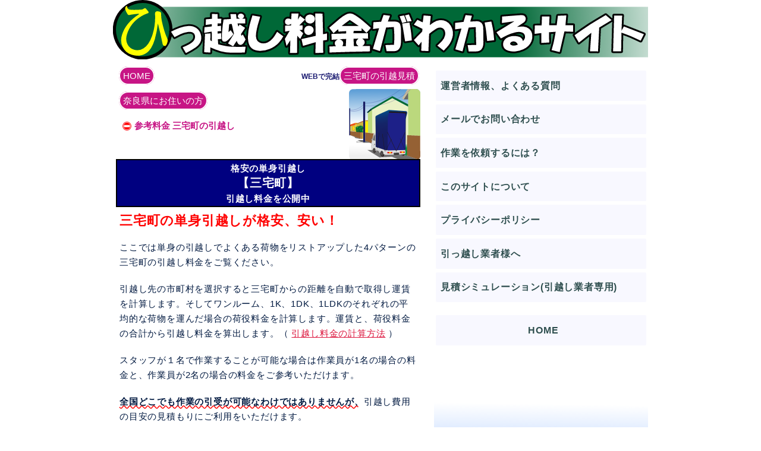

--- FILE ---
content_type: text/html; charset=UTF-8
request_url: https://www.moving-take.com/area/naraken/naraken_miyaketyo.html
body_size: 20846
content:
<!DOCTYPE html><html lang="ja"><head><meta charset="utf-8"><meta name="robots" content="noindex,follow"><link rel="canonical" href="https://www.moving-take.com/area/naraken/naraken_miyaketyo.html"><title>格安の単身引越し【三宅町】引越し料金を公開中-TAKE引越センター</title><meta name="description" content="三宅町の単身引越しが格安、安い！ここでは単身引越しでよくある荷物をリストアップした4パターンの三宅町からの引越し料金をご参考いただけます。個人情報を入力しなくても公平でわかりやすい見積もりを自動計算。三宅町の引っ越しはいくらくらいかかるのか、目安としてご利用いただけます。三宅町の転出入の推移、人口、年間所得金額、財政力、ふるさと納税の公的な統計から三宅町の特徴をグラフで表示してみました。"><meta name="theme-color" content="#228b22"><meta name="format-detection" content="telephone=no, email=no, address=no"><meta name="viewport" content="width=device-width, initial-scale=1.0"><style>body{  width:900px;}header{  width:900px;    height: 100px;}#mainText{  width:58%;}#menu{  width:40%;  position: absolute;  top:0;  right:0;}.thumb{  width:500px;  height:500px;}#banner_main{  width:900px;  height:100px;}#pankuzu{  background-image: url(/img/illust/thumb/pankuzu_back.svg);  background-repeat: no-repeat;  background-size: cover;  background-size: 120px 120px;  background-position: right 5px top 50px;  /*background-color:rgba(255,255,255,0.2);  background-blend-mode: hard-light;*/}form{  display:inline;  margin:auto;}select{  font-size:1em;  box-sizing:content-box;  margin:auto;  width:auto;  height:1.8em;  padding:1px;  border:5px solid red;  color:#2f4f4f;  background-color:white;  border-radius:6px;  vertical-align:middle;}input{  margin:auto;  padding:4px 0px;  border-radius:3px;  vertical-align:middle;}  [disabled]{  color: transparent;  background-color: transparent;  border-color:transparent;}input[type="submit"],input[type="button"]{  -webkit-box-sizing: content-box;  -webkit-appearance: button;  appearance: button;  border: none;}input[type="submit"]::-webkit-search-decoration,input[type="button"]::-webkit-search-decoration{  display: none;}input[type="checkbox"]{  width:35px;  height:35px;  margin:0px 2px 0px 0px;}input[type="radio"]{  width:1.5em;  height:1.5em;  margin:0.2em;}input[type="tel"],input[type="text"],input[type="email"],textarea{  font-size: 1em;}input[type="tel"]{  cursor:pointer;}textarea{  width:100%;}optgroup{  background-color:ivory;}option{  background-color: white;}.option_town{  border:2px solid yellowgreen;  margin-top: 10px;}.option_town tr{  border:1px solid #e0f0ff;}.option_town tr{  height: 3em;}.table_toukei td{  padding:0.2em 0;}#boxNavi,.docNavi{  width:100%;  margin:0 ;  padding:5px 0;  color: crimson;  background-color: rgba(255,255,255,1);  font-weight:700;  border-radius:6px;}#boxNavi{  font-size: 1.2em;  text-align:center;}#boxNavi > form{  display:block;}#boxNavi > label, #boxNavi > span{  color: white;  border-radius:1.3em;}#boxNavi > label{  background-color: green;}#boxNavi > span:not(.secret){  display:block;  background-color: green;}.finger{  width:40px;  height:40px;  vertical-align:middle;  margin-right:5px;}.finger2{  width:100px;  height:100px;  vertical-align:middle;  cursor:pointer;}.gaisan,.kousiki{  width:60px;  height:40px;  vertical-align:middle;  margin-right:5px;}.docNavi{  text-align:left;  font-size: 0.8em;}.docNavi a,#boxNavi a{  color:black;}#boxNavi .jump{  color:white;}#nextButton,#backButton{  color: white;  font-size:1.2em;  font-weight:bold;  margin:zauto;  border-radius:2em;  box-shadow:0.1em 0.5em 0.5em rgba(0,0,0,0.4);  vertical-align:middle;}#nextButton{  background-color: green;}#backButton{  border: 1px solid darkgreen;  background-color: gainsboro;  color: green;}.henkou,#kakutei,.demoHenkou,.demoKakutei{  -webkit-appearance: none;  font-size:0.9em;  background-color:#f0fff0;  border:1px solid steelblue;  margin-right:5px;  padding:5px 2px;  border-radius:6px;  box-shadow:0.1em 0.1em 0.1em rgba(0,0,0,0.4);}.henkou,.demoHenkou{  color:#006000;}#kakutei,.demoKakutei{  color:#00008b;}.button_disabled {  -webkit-appearance: none;  font-size:0.9em;  color:transparent;  background-color:transparent;  border:1px solid transparent;  padding:5px 2px;  border-radius:6px;}#after{  display: none;  visibility: hidden;  width: 0;  height: 0;  border: 16px solid;  border-color: rgba(49,139,107,1);  border-radius: 50%;}#map,#embed,#modal_embed{  margin-top:2em;  display: none;  background-color: #e0f3ff;}#button_maps{  display: none;  font-size: 1em;  margin: 1em auto 0;  background-color: ivory;}#button_maps.on{  display: block;}#maps_info{  margin:0;  padding:0 0.5em;  display: none;  background-color: ivory;  border: 1PX solid orange;}.over_line{  text-decoration: line-through;}.mark{  color:black;  background-color: white;  font-size: 0.8em;  font-weight: 500;  border :4px solid red;  border-radius: 6px;  padding: 5px;  margin-right: 8px;}#loading_icon{  display: none;  visibility: hidden;  width: 0;  height: 0;  border: 20px solid rgba(49,139,107,1);  border-color: rgba(49,139,107,0) rgba(49,139,107,0) rgba(49,139,107,1) rgba(49,139,107,1);  border-radius: 50%;}@CHARSET "UTF-8";*{  font-family: -apple-system, BlinkMacSystemFont, "Helvetica Neue", YuGothic, "ヒラギノ角ゴ ProN W3", Hiragino Kaku Gothic ProN, Arial, "メイリオ", Meiryo, sans-serif;  box-sizing: border-box;}html{  height:100%;  overflow-y:scroll;  -webkit-tap-highlight-color: transparent;}body{  -webkit-overflow-scrolling: touch;  -webkit-text-size-adjust: 100%;  padding:0;  min-height: 100%;  height:100%;  margin:0 auto;  color: #001940;  background-color:white;  line-height:160%;  word-wrap: break-word;  overflow-wrap: break-word;  letter-spacing: 0.05em;  background-size:contain;  counter-reset:sample;  counter-reset:count;}h1{  cursor:pointer;  margin: 0 5px;  font-size:20px;  text-align: center;  color: white;  background-color: #008080;  border: 2px solid black;  padding:0 10px;}h2{  margin: 0;  padding:5px;  text-align:center;  font-size:11pt;  border-radius: 3px;  color: yellow;  background-color: #4000c0;  box-shadow:0.1em 0.5em 0.5em rgba(0,0,0,0.1);}main{  display:block;}.sticky{  margin-top:30px;}.stickyRed,.stickyRedClone{  background-color: dimgray;}h3,h4,h5,h6{  font-weight:700;  margin:0;  padding:5px;  font-size:14px;  text-align:center;}.h7{  font-weight:700;  padding:5px;  padding:5px;  font-size:14px;}h2.request,h2.page_1{  cursor:pointer;  font-size:1.2em;  margin: 1.5em 0.5em 0;  border: 1px solid green;  text-align:left;  border-radius: 5px;  box-shadow:0.1em 0.5em 0.5em rgba(0,0,0,0.1);}h2.request + div,h2.page_1 + div{  color: midnightblue;  padding-top:1em;}h2.request + div p,h2.page_1 + div p{  margin: 1em;  background-color: ghostwhite;}h2.request + div ul,h2.page_1 + div ul{  font-size:0.9em;  list-style-type:disc;  margin:0 3em;  padding:1em 1em 1em 2em;  border:1px solid;  border-radius:6px;}h2.request:before{  counter-increment:count;  content:counter(count)'..';}h2.request{  color:midnightblue;  background-color:#e0ffe0;  border:2px solid;}#request, #requestModal{  color: crimson;  border:4px solid;  background-color:ivory;}h2.page_1{  color: navy;  background-color:#e0ffff;}.page_7{  cursor:pointer;  border: 1px solid green;  border-radius: 5px;}p{  margin:0;  padding: 10px;  border-radius:6px;}p.smoke,p.green,p.ivory,p.blue,p.violet,p.snow{  margin:20px 0 0;  border-radius:6px;}p.smoke{  background-color:whitesmoke;}p.green{  background-color:#efffef;}p.ivory{  background-color:ivory;}p.blue{  background-color:#eff9ff;}p.violet{  background-color:#ffefff;}p.snow{  background-color:snow;}div{  border-radius:6px;}ul,ol{  padding:0;  margin:0 auto;  list-style-type: none;}img{  margin:auto;  text-align:center;  vertical-align:bottom;}label{  display:block;}a{  text-decoration:none;  padding:5px;}table{  margin:auto;  width:100%;  border-collapse: collapse;}tr, th, td{  border-collapse: collapse;  padding:0;  margin:0;}thead, tfoot{  font-weight:bold;}figure{  text-align:center;}.syokkidana figure{  background-color: whitesmoke;  padding:10px;}figure img{  margin:auto;}figcaption{  text-align:center;  color: navy;  font-weight: 700;  font-size:15px;  line-height:150%;  background-color: #e0ffff;}#hostLink{  letter-spacing: 0;  font-size:0.95em;  margin: 0;  color: midnightblue;  text-align:left;  padding:10px 5px;}#hostLink li,#pankuzu_location,#pankuzu_location_demo{  padding:5px;  height:42px;}#hostLink a,#pankuzu_location,#pankuzu_location_demo{  border-radius:1em;}#hostLink a:not(.pankuzu_demo){  color: white;  background-color: mediumvioletred;  border: 2px solid white;}#pankuzu2 li{  color: silver;  background-color:#ffffff;  border: 0;  font-size:12px;}.pankuzu_demo{  color: white;  background-color: mediumblue;  border: 2px solid white;}#hostLink{  height:168px;}#internalLink a:not(.pankuzu_demo){  color: navy;  background-color:white;  border:1px solid;}#pankuzu_location,#pankuzu_location_demo{  background-color:white;  font-weight:bold;  color: mediumvioletred;  border:1px solid white;}.pankuzu_estimate,.pankuzu_mobile_estimate{  position:absolute;  top:10px;}.pankuzu_estimate{  right:380px;}.pankuzu_mobile_estimate{  right:10px;}#parent{  position: relative;  top:0;}#mainText{  text-align:left;  margin-bottom:30px;}.icon,.icon_menu,.icon_maruhi,.icon_target{  vertical-align:middle;  margin:0 5px 0 0;}.icon,.icon_menu{  height:16px;  width:20px;}.icon_target{  height:15px;  width:15px;}.icon_maruhi{  height:16px;  width:16px;}.page{  margin-top:20px;  border:1px solid teal;  border-radius: 6px;}.caution{  font-weight:bold;  text-decoration:underline wavy red;}.div_list{  position:relative;  text-align:center;  margin:0 auto;  text-align:center;}.normal_a{  color:crimson;  text-decoration: underline;}.normal_a_visited{  color:orange;  text-decoration: underline;}.normal_a_last_visited{  color: white;  background-color: red;}.phone{  color:crimson;  font-weight:bold;  font-size: 1.2em;}.menu a,.d_menu a,.menu_area a,.doc a{  display:block;  color: darkslategray;  border:3px solid white;  border-radius:5px;}.unjump a{  display:block;  color: yellow;  background-color: #e07000;}.menu a,.d_menu a,.menu_area a,.menuGroup a,#menuBox a{  font-weight:bold;  padding:0.8em 0 0.8em 0.5em;}.menu a,.d_menu a,#menuBox a{  background-color: ghostwhite;}.menu_area a,#menuBox .unjump a{  background-color: #e07000;}#menuBox .doc a{  font-weight: 500;}.menuGroup{  margin-top: 1em;}#menuBox a.visited,.menuGroup a.visited,.past_years a.visited,.linkBlock a.visited{  color: black;  background-color: #e0ffe0;}.menu_area a{  background-color: ivory;}.doc a, .unjump a{  padding:0.6em;  font-size:0.9em;}.doc a{  background-color: whitesmoke;}.d_menu a,.d_doc a{  display:block;  text-align:left;  color: mediumblue;  background-color: white;}.d_doc a{  padding:0.5em;  font-size:0.9em;}.jump{  color: white;  background-color: blue;  border:1px solid darkgreen;  margin-left:0.5em;  font-weight:bold;}#now_loading, #modal_loading{  display: none;  visibility: hidden;  text-align: center;  font-size:  1em;  padding:0.5em;  color: white;  background-color: rgba(49,139,107,0.3);  border-radius: 6px;}.close_parent{  text-align:right;  padding: 1em;}.close,#modalClose{  font-size:1em;  padding: 0.3em;  background-color: white;  border-radius: 1em;  box-shadow:0.1em 0.5em 0.5em rgba(0,0,0,0.4);}.close{  visibility: hidden;  border:1px solid orange;}#modalClose{  font-weight:bold;  border:2px solid orange;}.contact_label{  color: darkgreen;  background-color: gainsboro;  padding:0.5em;  border-radius:0.5em;}#c_nextButton,#c_backButton{  font-weight:700;  font-size:1em;  padding:0.3em;  border: 1px solid darkgreern;  border-radius: 1em;  box-shadow:0.1em 0.1em 0.1em rgba(0,0,0,0.4);}#c_nextButton{  background-color: crimson;  color:white;}#c_backButton{  background-color: white;  color: navy;}.dt_wanted{  margin:2em 0 0;  color: yellow;  background-color: seagreen;  text-align: center;}.div_down{  text-align: center;  margin:auto;}.icon_down{  width:39px;  height: 50px;  margin-top: 10px;}.div_scr{  text-align: center;  font-weight:bold;  padding: 0.5em 0 0;  margin:auto;}.img_scr{  background-color: white;  width:270px;  height:480px;}.wantedTitle{  text-align:center;  margin:10px 10px  0;  padding:10px;  font-weight:bold;  font-size:18px;  background-color: ivory;  border:3px solid crimson;  border-radius: 30px;}.tableTag{  width:35%;  color: #803000;  text-align:left;  padding-left: 0.5em;  font-weight:bold;}.tableOuter{  text-align:center;  padding:1em;  margin-top:1em;  border:2px solid;}.tableOuter tr{  border:1px solid #e0f0ff;}.tableOuter td{  height:3.6em;}.tableOuter caption{  background-color:navy;  color:yellow;  font-weight:bold;  padding:0.2em 0.5em;  border-radius:0.2em;  text-align:center;}.tableInner tr{  border:0;  font-weight:bold;}.tableData{  color:black;  font-weight:bold;}.modalFrame{  counter-reset:count;}.modalFrame,#menuBox ul{  -webkit-overflow-scrolling: touch;}.privacy{  color: darkblue;  font-weight:bold;  font-size: 1.2em;  padding: 1em 0.5em 0;}.flex,.city_link,.seirei_link{  display: -webkit-flex;  display: flex;  flex-wrap:wrap;  justify-content:center;  align-self:center;}.mBox{  display:inline-block;  overflow-x:hidden;  overflow-y: auto;  vertical-align:top;  border-top:30px solid;}.mBox a{  border:1px dotted blue;}.document h2{  color: navy;  background-color: ivory;  border:2px solid orange;}.document h4{  color: red;}.document p,.document dl{  font-size:0.9em;}.document dl{  padding:10px;}.document ul{  font-size:0.9em;  list-style-type: circle ;  margin:5px;  padding:10px;}.broken:before{  counter-increment:count;  content:counter(count)'.';}.broken{  color: midnightblue;  background-color: #e0ffff;  display:inline-block;  font-size:1em;  margin: 1em 0.5em 0;  padding:0 0.5em;  background-color:#e0ffff;  border: 1px solid green;  border-radius: 1em;  box-shadow:0.1em 0.5em 0.5em rgba(0,0,0,0.1);}.document .l img{  vertical-align:middle;  width:40px;  height:20px;}.document .l{  width:60px;  padding:0 3px;}.document .r{  font-size:0.9em;}#areaName{  font-size:15px;  cursor:pointer;  color:white;  background-color: limegreen;  padding:5px;  border:3px solid orangered;  text-shadow: 2px 2px 2px orangered;}.tell_me{  color: white;  background-color:crimson;  padding:5px;  border-radius:1em;}.k_track h3,.typeOfEstimate h3,.trouble h3,.bed_carry h3,.packing h3,.help h3,.reizouko_torisetu h3,.working_hours h3,.what_to_do h3,.syokkidana h3,.pipe_hanger h3,.color_box h3,.turiba h3{  text-align:left;  margin:50px 0 0;  color: crimson;  background-color: lavenderblush;}.bed_carry table{  width:90%;  font-size: 12px;}.bed_carry img{  vertical-align: middle;  margin: 0 5px 0 0;  width:90px;  height:45px;  border:1px solid green;  border-radius:5px;}.bed_carry li{  border:0;  font-size: 12px;  padding:5px 0;}.bed_carry td{  padding:3px;}.bed_carry ul{  width:95%;  margin:10px auto 0;  list-style-type:none;}.sentakuki_haisui ul{  border:0;}.sentakuki_haisui li{  margin-top:35px;  padding:25px;  background-color: ivory;  border:1px dotted blue;}.typeOfEstimate table,.working_hours table{  width:95%;  margin: 50px auto 0;  text-align: left;  border:1px solid blue;  font-size: 12px;  background-color: white;  border-collapse: separate;}.typeOfEstimate td,.working_hours td{  padding: 5px;  border:1px dotted blue;}.typeOfEstimate ul,.trouble ul,.working_hours ul{  width:75%;  margin:10px auto 0;  list-style-type:none;}.typeOfEstimate li,.trouble li,.working_hours li{  padding:10px 0;}.typeOfEstimate2{  width: 100%;  overflow-x: scroll;}.typeOfEstimate2 table{  width: 500px;  text-align:center;  border:2px solid navy;}.typeOfEstimate2 th,.typeOfEstimate2 td{  width: 150px;  height:50px;  border:2px dotted skyblue;}.typeOfEstimate2 th{  background-color: #e0ffff;}.typeOfEstimate2 th:first-child ,.typeOfEstimate2 td:first-child{  width: 200px;  background-color: #e0ffff;  position: -webkit-sticky;  position: sticky;  left: 0;}.past_years{    width:100%;    display: flex;    flex-wrap: wrap;    text-align:center;    border:0;}.past_years li{    color:silver;    font-size:12px;    margin: auto;    list-style-type:none;}.working_hours dt{  margin:0 10px;  font-weight:bold;}.working_hours dd{  border-bottom: 1px dotted blue;  margin:0 15px;}.cond{  font-size:10px;}footer{  text-align:center;  color:darkskyblue;  font-size:0.8em;  margin:10px 0 100px;}footer img{  width:100%;  height:auto;}.loadingIcon {  animation: loadingIcon 1s linear infinite;}.from10000{margin-top:20px;padding:15px;color:indigo;border:3px solid mediumvioletred;}@keyframes loadingIcon {  from {  }  to{  transform: rotate(360deg);  transform-origin: 50% 50%;  }}.page_1_ul{  font-size:bold;  list-style-type:disc;  margin:0 3em;  padding:1em 1em 1em 2em;}.jpg_title{  text-align:center;  margin:auto;  width:90%;  color:crimson;  font-weight:bold;  padding-bottom:2em;}.heigh_light{  color: red;  font-size: 1.2em;  padding-right:0.4em;  padding-left:0.4em;}.toukei{    background-color:white;    width:99%;    font-size:12px;    margin-top:30px;}.fare{  table-layout:fixed;  text-align:center;  border-collapse: separate;  width:98%;  color:midnightblue;  font-size:0.9em;}.fare{    border-radius:5px;    margin-top:1em;}.fareTop{  position: sticky;  top:40px;  height: 100px;  background-color:white;  text-align:left;  padding:0.3em;  font-size:0.9em;  line-height:160%;  font-weight:bold;}.fareTopUnder{  position:sticky; top:140px;}.fare th{  background-color:navy;  color:yellow; border:1px dotted midnightblue;}.fare td:nth-child(1){  font-weight:bold;  background-color: #e0ffff;}.toukei tr, .fare tr{  text-align:center;}.toukei td:nth-child(1){  padding-left: 5px;  text-align: left;}.toukei td, .fare td, .price_table th, .price_table td{  border:1px dotted silver;}.toukei hr{    height:12px;    margin:0;    display: inline-block;    vertical-align: middle;    border:0;    border-radius: 3px;}.fare caption{  background-color:white;  margin:0;  font-weight:bold;  font-size:15px;}.toukei.blue td{border-color:blue;}.toukei.blue hr{background-color:blue;}.toukei.orange td{border-color:orange;}.toukei.orange hr{background-color:orange;}.toukei.yellow td{border-color:yellow;}.toukei.yellow hr{background-color:yellow;}.toukei.green td{border-color:green;}.toukei.green hr{background-color:green;}.toukei.violet td{border-color:violet;}.toukei.violet hr{background-color:violet;}.toukei.deeppink td{border-color:deeppink;}.toukei.deeppink hr{background-color:deeppink;}.toukei.tomato td{border-color:tomato;}.toukei.tomato hr{background-color:tomato;}.toukei.pink td{border-color:pink;}.toukei.pink hr{background-color:pink;}.toukei.yellowgreen td{border-color:yellowgreen;}.toukei.yellowgreen hr{background-color:yellowgreen;}.toukei.lightskyblue td{border-color:lightskyblue;}.toukei.lightskyblue hr{background-color:lightskyblue;}.toukei.khaki td{border-color:khaki;}.toukei.khaki hr{background-color:khaki;}.toukei.darkgreen td{border-color:darkgreen;}.toukei.darkgreen hr{background-color:darkgreen;}.toukei.seagreen td{border-color:seagreen;}.toukei.seagreen hr{background-color:seagreen;}.toukei a:not(.normal_a):not(.normal_a_visited):not(.normal_a_last_visited){  color: midnightblue;  font-weight:bold;  text-decoration: underline;  padding:0.5em;  background-color: transparent;  border:0;  border-radius:3px;}.area{  font-size:1.3em;  padding:1em;}.table5{  text-align:center;  font-size:0.8em;  border:1px solid;  border-collapse: separate;  border-radius:6px;}.table5 td, .table5 th{  border:1px dotted darkgreen;  padding:10px 0;}.table5 ul{  text-align:left;  list-style-type:disc;  line-height:250%;  padding:1em 2em;}video {width:100%;height: 100%;}.table5 .n{  font-size:0.8em;}.total_price,.help_price,  .conditionalPrice{  color: crimson;  background-color: white;  padding: 5px;  font-size:1.5em;  border:2px solid orangered;  border-radius: 5px;}.off_price{  font-size:0.8em;  padding:3px;  background-color: crimson;  color: yellow;  border-radius:5px;  position:relative;  left: 10px;}.highway{  text-align:left;  line-height:150%;  padding:0 10px 20px;  color:red;}.exampleTitle{  cursor: pointer;  text-align:center;  margin-top: 15px;}.exampleTitle button{  font-size:1.2em;  color: yellow;  font-weight: bold;  background-color: mediumblue;  padding:0.3em 0.5em;  border-radius: 1em;  box-shadow:0.1em 0.5em 0.5em rgba(0,0,0,0.4);}.exampleGroup{  text-align: left;  background-color: ivory;  border:2px solid orange;  border-radius:6px;}.example_header{  color:grey;  border:1px solid orange;  padding:3px;  border-radius: 3px;}.example_price{  padding:1.5em;  font-weight: bold;}.example_nimotu{  text-align: left;  font-size:  1.2em;  font-weight: 700;  text-align:left;  color: black;  background-color:white;  width:95%;  margin:auto;  border:1px solid orange;  padding:10px;}.example_nimotu .svg{  width:100%;  height:auto;}.example_info{  line-height:150%;  padding-left:20px;  color: #008080;  font-size:0.8em;}.example_info span{  font-weight:bold;  color: darkblue;}.shop{  width:98%;  margin: 20px auto 0;  text-align:center;  background-color: #e0ffff;  border:3px solid forestgreen;}.shop a{  background-color: transparent;  border:0;}.shop img{  width:95%;  height:auto;}.shop p{  margin:0 20px 20px;  text-align:left;  font-size:0.9em;  font-weight:bold;  color:navy;  background-color:white;  border-radius:10px;}.price_table_parent{    width:93%;    border:3px solid royalblue;    padding-bottom:25px;    margin-top:80px;    height:230px;    overflow-y:scroll;    padding-top:0;    background-color: white;}.price_table{    text-align: left;    width:100%;    table-layout: fixed;}.price_table th{    background-color: navy;}.price_table :not(button){    border:0;}.price_table button,.price_table table{    margin:8px 0 16px;}.price_table button{    cursor:pointer;}.price_table td{    text-align:left;    padding:0 0 0 5px;    border-color:midnightblue;}.price_table button{    -webkit-appearance: none;    display:block;    padding:4px;    border: 0;    color: white;    background-color: darkblue;    border-radius: 12px;}.price_table .after td{    display:tablel;    padding:0;    border:0;    background-color: snow;    vertical-align:middle;}.price_table .after button{    margin:0;    display:table-cell;}.price_table .after td:nth-child(1){    width:50%;}.price_table .target{    display: none;}.price_table_header span{    font-weight:bold;    padding:5px 0;    color:white;}.info_button{    font-size:1.2em;    font-weight:bold;    color: white;    background-color: crimson;    border-radius:1em;}#priceOut{    background-color: rgba(49,139,107,0.6);}.priceOutChild{    padding:10px;    margin:15px auto;}.priceOutChild ul{    background-color:whitesmoke;}.priceOutChild li{    background-color:white;    margin-top:5px;;    font-size:0.9em;}.price_table_info{    border:1px solid;    background-color:white;    margin:0 3px 0 0;    box-shadow:3px 6px 0 0 rgba(0,64,64,0.5);}.price_table_info p,.priceOutChild p{    background-color:white;    color: black;    padding:10px;    margin:0;    font-size:12px;    text-align:left;    max-height: 220px;    line-height:180%;    overflow: scroll;}.price_table_info .span1,.price_table_info .span2,.priceOutChild .span1,.priceOutChild .span2{    color:crimson;}.price_table_info .span1,.priceOutChild .span1{    font-size:12px;    font-weight:bold;}.fareHeader1{    height:30px;}.fareHeader1 th{    position: -webkit-sticky;    position: sticky;    top:0;}#line0{    font-size:15px;    margin:0 1px;}#line0 a:not(.normal_a){    border:0;    font-weight:bold;    color:navy;    background-color: transparent;    text-decoration: underline;}#line0 ul{    font-size:0.9em;    padding:20px;    text-align:center;}#tools{    color: navy;    font-size:0.9em;}#tools li{    font-size:12px;    margin-top:10px;    padding:5px;    background-color: whitesmoke;}#tools a>span{    color: black;    font-weight: bold;    background-color: white;    padding:0.3em 0.5em;    border: 1px solid;    border-radius: 1em;}#tools img{    width:56px;    height:56px;    background-color: white;    margin-right:15px;    vertical-align:middle;    border:3px solid orange;    border-radius: 5px;}.FAQ{    font-size:0.9em;    margin:30px auto 0;}.FAQ .h7{    padding:0 5px;    font-size:15px;    color:darkgreen;    background-color: whitesmoke;    border-radius:10px;}.FAQ p{    color:navy;}.FAQ  ul{    padding: 10px 20px;    text-align:left;    list-style-type: none;}.FAQ  li{    margin-top:10px;}.FAQ  a{    color: darkblue;    font-size:0.8em;    border: 1px solid darkblue;    border-radius: 0.8em;}#population_pyramid{    margin-bottom:30px;}#population_pyramid table{    font-size:12px;    line-height:25px;}#population_pyramid table th{    text-align:center;    color: crimson;}#population_pyramid table td{    position:relative;    height:15px;    font-weight:700;    white-space: nowrap;}#population_pyramid .total{    width:14%;    font-size:12px;    color: black;    text-align: center;}#population_pyramid .man,#population_pyramid .woman,#population_pyramid .all_japan{    width:43%;    font-size:10px;}#population_pyramid .man{    text-align: left;}#population_pyramid .woman{    text-align: right;}#population_pyramid .man > hr,#population_pyramid .woman > hr,#population_pyramid .all_japan > hr{    height:18px;    margin:0;    display: inline-block;    vertical-align: middle;    border:0;    border-radius: 3px;}#population_pyramid .man > hr{    background-color: rgba(255, 69, 0, 0.5);}#population_pyramid .woman > hr{    background-color: rgba(255, 69, 0, 0.5);}#population_pyramid .all_japan > hr{    background-color: rgba(176, 224, 230, 1);}#population_pyramid .man > span {    position:absolute;    left:10px;}#population_pyramid .woman > span {    position:absolute;    right:10px;}#moved ul,#population_pyramid ul{    width:100%;    display: flex;    flex-wrap: wrap;    text-align:center;    border:0;}#moved li,#population_pyramid li{    color:silver;    font-size:10px;    margin: auto;}.pyramid_all_japan{    position:absolute;    top:0;    left:0;    right:0;}#moved a.visited,#population_pyramid a.visited{    background-color: #e0ffe0;}#zaisei td,#hurusatonozei td,#syotoku td{text-align:center;}#zaisei tr>td:nth-child(3),#hurusatonozei tr>td:nth-child(3),#syotoku tr>td:nth-child(3){text-align:left;}#hurusatonozei tr>td:nth-child(2){text-align:right;padding-right:5px;}#zaisei hr{background-color:gold;}#hurusatonozei hr{background-color:orange;}#syotoku hr{background-color:royalblue;}</style><link rel="stylesheet" type="text/css" media="print" href="/stylesheet/stylesheet_print.css"><link rel="manifest" href="/manifest.json"><link rel="shortcut icon" type="image/vnd.microsoft.icon" href="/favicon.ico"><link rel="apple-touch-icon" sizes="57x57" href="/img/design/ic_launcher57.png"><link rel="apple-touch-icon" sizes="60x60" href="/img/design/ic_launcher60.png"><link rel="apple-touch-icon" sizes="72x72" href="/img/design/ic_launcher72.png"><link rel="apple-touch-icon" sizes="76x76" href="/img/design/ic_launcher76.png"><link rel="apple-touch-icon" sizes="114x114" href="/img/design/ic_launcher114.png"><link rel="apple-touch-icon" sizes="120x120" href="/img/design/ic_launcher120.png"><link rel="apple-touch-icon" sizes="144x144" href="/img/design/ic_launcher144.png"><link rel="apple-touch-icon" sizes="152x152" href="/img/design/ic_launcher152.png"><link rel="apple-touch-icon" sizes="180x180" href="/img/design/ic_launcher180.png"><link rel="icon" type="image/png" sizes="16x16" href="/img/design/ic_launcher16.png"><link rel="icon" type="image/png" sizes="32x32" href="/img/design/ic_launcher32.png"><link rel="icon" type="image/png" sizes="48x48" href="/img/design/ic_launcher48.png"><link rel="icon" type="image/png" sizes="96x96" href="/img/design/ic_launcher96.png"><link rel="icon" type="image/png" sizes="192x192"  href="/img/design/ic_launcher192.png"><script src="/system/js/createModal.js?ver=3.8.5" async defer></script><script src="/system/js/google_maps.js?ver=3.8.5" async defer></script><script src="/system/js/menuBox.js?ver=3.8.5" async defer></script><script src="/system/js/my_script.js?ver=3.8.5" async defer></script><script>var waiting = false;function matrix(tnt, elem){  if(!myHost()){  return false;  }  if(waiting){    return false;  }  var icon = document.createElement('img');  icon.src = '/img/illust/icon/loader.svg';  icon.height = 18;  icon.width = 18;  icon.className = 'loadingIcon';  icon.style.alt = '';  icon.style.verticalAlign = 'middle';  var arr = [];  waiting = true;  var limit = 100;  var number = 0;  var price_table = document.getElementsByClassName('price_table');  var length = price_table.length;  for(var i=0; i<length; ++i){    var after = price_table[i].getElementsByClassName('after');    number += after.length;    if(number >= limit){      alert(limit + '個以上は表示できません');      waiting = false;      return false;    }  }  if(elem.parentNode.parentNode.parentNode.parentNode.className === 'after'){    waiting = false;    return false;  }  if(elem.parentNode.parentNode.parentNode.className === 'after'){    waiting = false;    return false;  }  var table = document.createElement('table');  table.className = 'after';  var tr = document.createElement('tr');  table.appendChild(tr);  var td1 = document.createElement('td');  var td2 = document.createElement('td');  td2.appendChild(icon);  tr.appendChild(td1);  tr.appendChild(td2);  var clone = elem.cloneNode(true);  clone.removeAttribute('hover');  clone.removeAttribute('style');  hover(clone);  td1.appendChild(clone);  elem.parentNode.insertBefore(table, elem);  elem.setAttribute('class', 'target');  smallLoading();  const request = new XMLHttpRequest();  request.open('POST', '/system/response/response_matrix.php', true);  request.setRequestHeader('Content-Type', 'application/x-www-form-urlencoded;charset=UTF-8');  request.addEventListener('load', function(event){  try {    JSON.parse(event.target.responseText);  }  catch (e) {  }  var text = document.createTextNode(JSON.parse(event.target.responseText));    cancelSmallLoading(text);  }, false);  var data = {};  data['location'] = locationPath;  data['origin'] = 'naraken_miyaketyo';  data['destination'] = tnt;  var params = [];  for(var name in data){  var value = data[name];  if(value){    var param = encodeURIComponent(name) + '=' + encodeURIComponent(value);    params.push(param);  }  }  request.send(params.join('&'));      function smallLoading(){    var n = 0;    var limit = 100;    function f(){    if(arr.length){      cancelAnimationFrame(arr.shift());    }    arr.push(animationFrame(f, ms_));          ++n;    if(n >= limit*1000/ms_){      cancelSmallLoading('');    }    }    f();  }      function cancelSmallLoading(text){    cancelAnimationFrame(arr.shift());    td2.removeChild(icon);    if(text){      td2.appendChild(text);      elem.parentNode.removeChild(elem);    }    else{      table.parentNode.removeChild(table);      elem.removeAttribute('class');    }    waiting = false;  }}</script><script type="application/ld+json">{"@context": "https://schema.org","@type": "FAQPage","mainEntity": [{"@type": "Question","name": "三宅町の引越し。軽トラックで積載可能な荷物量です。1Fから1Fの引越し場合、料金はどれくらいですか？","acceptedAnswer": {"@type": "Answer","text": "<p>下は閑散期のお値引き、繁忙期の割増を考慮してません。表示される料金は税込で高速道路は利用してもしなくても同じです。大手単身引越しパックの料金との比較で便利かもしれません。（都合上お引受ができないルートの料金が表示される場合があります。）</p><p><a href=https://www.moving-take.com/area/naraken/naraken_miyaketyo.html#to_naraken>三宅町から奈良県内の引越し料金</a>　...他</p>"}},{"@type": "Question","name": "三宅町の引っ越し。だいたいでよいので荷物量や階段や引越し日を考慮した引っ越し料金を教えてください。","acceptedAnswer": {"@type": "Answer","text": "<p>お住まい、新居の階数やエレベーターの有無、予定日など数個の情報で4パターンの荷物量に応じた<a href=https://www.moving-take.com/area/naraken/naraken_miyaketyo.html#box_inputTown><strong>三宅町からの引越しの参考料金</strong></a>をお返しします。メールアドレスや電話番号は必要ありません。（都合上お引受ができないルートの料金が表示される場合があります。）</p>"}},{"@type": "Question","name": "三宅町の引越し。正確なお見積もり得るにはどうすればよいですか？","acceptedAnswer": {"@type": "Answer","text": "<p><strong>正確なお見積り</strong>は<a href=https://www.moving-take.com/estimate/estimate.html>【単身引越し】自分で見積もりをしてみませんか？？</a>からどうぞ。</p><p>階段やエレベーター等の建物の情報以外に運搬を依頼する荷物の情報を入力することでお見積額を自動でお返しします。ご入力をいただいた情報をメールで送信できるようになっていて、お申し込みの際の対応がスムーズになります。</p><p>お見積りを得るまでにメールアドレスや電話番号等の個人情報は必要ありません。（都合上お引受ができないルートの料金が表示される場合があります。）</p>"}}]}</script><script type="application/ld+json">{"@context": "http://schema.org","@type": "BreadcrumbList","itemListElement":  [    {    "@type": "ListItem",    "position": 1,    "item":      {      "@id": "/",      "name": "TAKE引越センター"      }    },    {    "@type":"ListItem",    "position":2,    "item":      {      "@id":"./",      "name":"【奈良県】のお住いを選択-TAKE引越センター"      }    },    {    "@type":"ListItem",    "position":3,    "item":      {      "@id":"./naraken_miyaketyo.html",      "name":"格安の単身引越し【三宅町】引越し料金を公開中-TAKE引越センター"      }    }]}</script><script async src="https://www.googletagmanager.com/gtag/js?id=G-6CJ38FTQNE"></script><script>  window.dataLayer = window.dataLayer || [];  function gtag(){dataLayer.push(arguments);}  gtag('js', new Date());  gtag('config', 'G-6CJ38FTQNE');</script></head><body><header><img src="/img/illust/design/head.svg" id="banner_main" alt="引っ越し料金がわかるサイト"></header><div id="parent"><div id="mainText"><nav id="pankuzu"><ol id="hostLink"><li><a href="/">HOME</a></li><li><a href="/area/naraken/">奈良県にお住いの方</a></li><li><span id="pankuzu_location"><img class="icon_target" alt="" src="/img/illust/icon/icon_target.svg">参考料金 三宅町の引越し</span></li><li class="pankuzu_estimate"><span style="font-weight:bold; color:viorlet;font-size:0.8em;">WEBで完結</span><a href="/estimate/estimate.html">三宅町の引越見積</a></li></ol></nav><main id="main" onclick=""><h1 style="background-color: navy;"><span style="font-size:15px;">格安の単身引越し</span><br>【三宅町】<br><span style="font-size:15px;">引越し料金を公開中</span></h1><section id="line0"><p style="font-size:22px;color:red;font-weight:700;">三宅町の単身引越しが格安、安い！</p><p>ここでは単身の引越しでよくある荷物をリストアップした4パターンの三宅町の引越し料金をご覧ください。</p><p>引越し先の市町村を選択すると三宅町からの距離を自動で取得し運賃を計算します。そしてワンルーム、1K、1DK、1LDKのそれぞれの平均的な荷物を運んだ場合の荷役料金を計算します。運賃と、荷役料金の合計から引越し料金を算出します。（<a href="/doc2/calc_all.html" class="normal_a">引越し料金の計算方法</a>）</p><p>スタッフが１名で作業することが可能な場合は作業員が1名の場合の料金と、作業員が2名の場合の料金をご参考いただけます。</p><p><span class="caution">全国どこでも作業の引受が可能なわけではありませんが、</span>引越し費用の目安の見積もりにご利用をいただけます。</p><p style="text-align:center;"><img class="thumb" alt="単身引越し" src="/img/illust/thumb/thumb1.svg"></p><div class="h7">お取り扱い</div><p style="    text-align:center;"><span style="  font-weight: 700;  background-color: khaki;">ワンルーム、一人暮らし、学生、介護施設、単身赴任等、荷物が少ない引越し</span></p></section><section><div id="boxNavi"><label for="tkt"><img class="gaisan" alt="" src="/img/illust/icon/gaisan.svg"><span id="mark">都道府県(引越し先)<img alt="" src="/img/illust/icon/icon_select.svg" style="vertical-align:middle;width:5px;height:5px;margin-left:5px;"></span>を選択</label></div><div style="margin-bottom:50px;"><div class="div_list" id="box_inputTown" style="margin:0 auto"><table class="option_town"><thead><tr><th scope="col" style="background-color: #e2ffe0;">現住所（旧居）の情報</th></tr></thead><tbody><tr><td style="text-align:right;"><span style="font-weight:bold;margin-right:40px;">奈良県</span></td></tr><tr><td style="text-align:right;"><span style="font-weight:bold;margin-right:40px;">三宅町から引越し</span></td></tr><tr><td style="text-align:right;"></td></tr><tr><td style="text-align:right;"></td></tr><tr><td style="text-align:right;"></td></tr></tbody></table><table class="option_town"><thead><tr><th scope="col" style="background-color: #e2ffe0;">新住所（新居）の情報</th></tr></thead><tbody><tr><td style="text-align:right;"><form action="/area/naraken/naraken_miyaketyo.html" method="post"><select name="tkt" id="tkt"><option value='' selected="selected">都道府県(引越し先)</option><option value="naraken">奈良県</option><option value="kyotohu">京都府</option><option value="osakahu">大阪府</option><option value="wakayamaken">和歌山県</option><option value="mieken">三重県</option><option value="hyogoken">兵庫県</option><option value="sigaken">滋賀県</option><option value="hukuiken">福井県</option><option value="isikawaken">石川県</option><option value="toyamaken">富山県</option><option value="gihuken">岐阜県</option><option value="aitiken">愛知県</option><option value="sizuokaken">静岡県</option><option value="okayamaken">岡山県</option><option value="tottoriken">鳥取県</option><option value="hirosimaken">広島県</option><option value="kagawaken">香川県</option><option value="tokusimaken">徳島県</option><option value="koutiken">高知県</option><option value="ehimeken">愛媛県</option></select><input type="hidden" name="hidden_town" class="hidden_town" value="tkf=naraken,tnf=naraken_miyaketyo,tkt=,tnt=,blf=,kdf=,evf=,blt=,kdt=,evt=,tim=0,sst="><input type="hidden" name="entry" value="FFFFFFFF" class="hidden_entry"><input type="submit" id="kakutei" value="確定"></form></td></tr><tr><td style="text-align:right;"></td></tr><tr><td style="text-align:right;"></td></tr><tr><td style="text-align:right;"></td></tr><tr><td style="text-align:right;"></td></tr></tbody></table><table class="option_town"><thead><tr><th scope="col" style="background-color: #e2ffe0;">予定日</th></tr></thead><tbody><tr><td style="height:3em;text-align:right;padding:0.5em 0;"></td></tr></tbody></table></div><div id="embed"></div><div id="map"></div><script id="mapsScript" type="text/javascript" maps_data="{&quot;company&quot;:{&quot;demo&quot;:false},&quot;point&quot;:{&quot;origin&quot;:{&quot;lat&quot;:34.5737093,&quot;lng&quot;:135.7731449,&quot;content&quot;:&quot;\u5948\u826f\u770c\u4e09\u5b85\u753a&quot;},&quot;center&quot;:{&quot;lat&quot;:34.5737093,&quot;lng&quot;:135.7731449},&quot;destination&quot;:{&quot;lat&quot;:0,&quot;lng&quot;:0}},&quot;zoom&quot;:10,&quot;directions_data&quot;:[]}"></script></div></section><section style="font-size:0.7em;table-layout:auto;" id="price_list"><div class="sticky"><h2 style="margin-top:0;">軽トラック1台分の荷物<br>三宅の引越し料金例（単身）</h2><div style="display:table;width:100%;text-align:center;background-color:rgba(255, 255, 255, 0.8);"><div style="display:table-cell;width:50%;"><button class="info_button">料金表について..</button></div><div style="display:table-cell;width:50%;">地点間の距離<span><a href="//www.google.com/intl/ja/policies/privacy/" rel="noopener" class="normal_a"><img src="/img/googlemap/desktop/powered_by_google_on_white.png" width="72" height="9" alt="GOOGLE プライバシー ポリシー" style="cursor:pointer;vertical-align:middle;"></a></span></div></div><div class="price_table_info"><p>下は単身で三宅町から各地へ引越しする料金の1例です（<span class="span1"><strong>1階から1階</strong></span>）。<a href="/doc99/standard_sample.html" class="normal_a" rel="nofollow"><strong>軽トラック1台に適量の荷物</strong></a>を運ぶ場合の参考見積（<span class="span1">税込</span>）です。閑散期の割引、繁忙期の割増等を考慮していません。<span class="span1">高速道路は利用してもしなくても金額は変わりません。</span><span><a href="/page_2.html" class="normal_a">都合上</a></span>引受ができないルートの料金が表示される場合があります。</p><div style="text-align:right;padding-right:15px;"><button class="info_button">x</button></div></div></div><div class="price_table_parent"><table class="price_table"><tr class="fareHeader1"><th scope="col"><h3 id="to_naraken" class="price_table_header"><span>三宅町から奈良県までの引越し料金</span></h3></th></tr><tr style="height:160px;"><td><img class="finger2" alt="クリック" src="/img/illust/icon/finger2.svg" style="margin-left:5px;"><span style="font-weight:bold;color:navy;font-size:20px;padding:5px;">奈良県</span>の市町村を表示</td></tr></table></div><div class="price_table_parent"><table class="price_table"><tr class="fareHeader1"><th scope="col"><h3 id="to_kyotohu" class="price_table_header"><span>三宅町から京都府までの引越し料金</span></h3></th></tr><tr style="height:160px;"><td><img class="finger2" alt="クリック" src="/img/illust/icon/finger2.svg" style="margin-left:5px;"><span style="font-weight:bold;color:navy;font-size:20px;padding:5px;">京都府</span>の市町村を表示</td></tr></table></div><div class="price_table_parent"><table class="price_table"><tr class="fareHeader1"><th scope="col"><h3 id="to_osakahu" class="price_table_header"><span>三宅町から大阪府までの引越し料金</span></h3></th></tr><tr style="height:160px;"><td><img class="finger2" alt="クリック" src="/img/illust/icon/finger2.svg" style="margin-left:5px;"><span style="font-weight:bold;color:navy;font-size:20px;padding:5px;">大阪府</span>の市町村を表示</td></tr></table></div><div class="price_table_parent"><table class="price_table"><tr class="fareHeader1"><th scope="col"><h3 id="to_wakayamaken" class="price_table_header"><span>三宅町から和歌山県までの引越し料金</span></h3></th></tr><tr style="height:160px;"><td><img class="finger2" alt="クリック" src="/img/illust/icon/finger2.svg" style="margin-left:5px;"><span style="font-weight:bold;color:navy;font-size:20px;padding:5px;">和歌山県</span>の市町村を表示</td></tr></table></div><div class="price_table_parent"><table class="price_table"><tr class="fareHeader1"><th scope="col"><h3 id="to_mieken" class="price_table_header"><span>三宅町から三重県までの引越し料金</span></h3></th></tr><tr style="height:160px;"><td><img class="finger2" alt="クリック" src="/img/illust/icon/finger2.svg" style="margin-left:5px;"><span style="font-weight:bold;color:navy;font-size:20px;padding:5px;">三重県</span>の市町村を表示</td></tr></table></div><div class="price_table_parent"><table class="price_table"><tr class="fareHeader1"><th scope="col"><h3 id="to_hyogoken" class="price_table_header"><span>三宅町から兵庫県までの引越し料金</span></h3></th></tr><tr style="height:160px;"><td><img class="finger2" alt="クリック" src="/img/illust/icon/finger2.svg" style="margin-left:5px;"><span style="font-weight:bold;color:navy;font-size:20px;padding:5px;">兵庫県</span>の市町村を表示</td></tr></table></div><div class="price_table_parent"><table class="price_table"><tr class="fareHeader1"><th scope="col"><h3 id="to_sigaken" class="price_table_header"><span>三宅町から滋賀県までの引越し料金</span></h3></th></tr><tr style="height:160px;"><td><img class="finger2" alt="クリック" src="/img/illust/icon/finger2.svg" style="margin-left:5px;"><span style="font-weight:bold;color:navy;font-size:20px;padding:5px;">滋賀県</span>の市町村を表示</td></tr></table></div><div class="price_table_parent"><table class="price_table"><tr class="fareHeader1"><th scope="col"><h3 id="to_hukuiken" class="price_table_header"><span>三宅町から福井県までの引越し料金</span></h3></th></tr><tr style="height:160px;"><td><img class="finger2" alt="クリック" src="/img/illust/icon/finger2.svg" style="margin-left:5px;"><span style="font-weight:bold;color:navy;font-size:20px;padding:5px;">福井県</span>の市町村を表示</td></tr></table></div><div class="price_table_parent"><table class="price_table"><tr class="fareHeader1"><th scope="col"><h3 id="to_isikawaken" class="price_table_header"><span>三宅町から石川県までの引越し料金</span></h3></th></tr><tr style="height:160px;"><td><img class="finger2" alt="クリック" src="/img/illust/icon/finger2.svg" style="margin-left:5px;"><span style="font-weight:bold;color:navy;font-size:20px;padding:5px;">石川県</span>の市町村を表示</td></tr></table></div><div class="price_table_parent"><table class="price_table"><tr class="fareHeader1"><th scope="col"><h3 id="to_toyamaken" class="price_table_header"><span>三宅町から富山県までの引越し料金</span></h3></th></tr><tr style="height:160px;"><td><img class="finger2" alt="クリック" src="/img/illust/icon/finger2.svg" style="margin-left:5px;"><span style="font-weight:bold;color:navy;font-size:20px;padding:5px;">富山県</span>の市町村を表示</td></tr></table></div><div class="price_table_parent"><table class="price_table"><tr class="fareHeader1"><th scope="col"><h3 id="to_gihuken" class="price_table_header"><span>三宅町から岐阜県までの引越し料金</span></h3></th></tr><tr style="height:160px;"><td><img class="finger2" alt="クリック" src="/img/illust/icon/finger2.svg" style="margin-left:5px;"><span style="font-weight:bold;color:navy;font-size:20px;padding:5px;">岐阜県</span>の市町村を表示</td></tr></table></div><div class="price_table_parent"><table class="price_table"><tr class="fareHeader1"><th scope="col"><h3 id="to_aitiken" class="price_table_header"><span>三宅町から愛知県までの引越し料金</span></h3></th></tr><tr style="height:160px;"><td><img class="finger2" alt="クリック" src="/img/illust/icon/finger2.svg" style="margin-left:5px;"><span style="font-weight:bold;color:navy;font-size:20px;padding:5px;">愛知県</span>の市町村を表示</td></tr></table></div><div class="price_table_parent"><table class="price_table"><tr class="fareHeader1"><th scope="col"><h3 id="to_sizuokaken" class="price_table_header"><span>三宅町から静岡県までの引越し料金</span></h3></th></tr><tr style="height:160px;"><td><img class="finger2" alt="クリック" src="/img/illust/icon/finger2.svg" style="margin-left:5px;"><span style="font-weight:bold;color:navy;font-size:20px;padding:5px;">静岡県</span>の市町村を表示</td></tr></table></div><div class="price_table_parent"><table class="price_table"><tr class="fareHeader1"><th scope="col"><h3 id="to_okayamaken" class="price_table_header"><span>三宅町から岡山県までの引越し料金</span></h3></th></tr><tr style="height:160px;"><td><img class="finger2" alt="クリック" src="/img/illust/icon/finger2.svg" style="margin-left:5px;"><span style="font-weight:bold;color:navy;font-size:20px;padding:5px;">岡山県</span>の市町村を表示</td></tr></table></div><div class="price_table_parent"><table class="price_table"><tr class="fareHeader1"><th scope="col"><h3 id="to_tottoriken" class="price_table_header"><span>三宅町から鳥取県までの引越し料金</span></h3></th></tr><tr style="height:160px;"><td><img class="finger2" alt="クリック" src="/img/illust/icon/finger2.svg" style="margin-left:5px;"><span style="font-weight:bold;color:navy;font-size:20px;padding:5px;">鳥取県</span>の市町村を表示</td></tr></table></div><div class="price_table_parent"><table class="price_table"><tr class="fareHeader1"><th scope="col"><h3 id="to_hirosimaken" class="price_table_header"><span>三宅町から広島県までの引越し料金</span></h3></th></tr><tr style="height:160px;"><td><img class="finger2" alt="クリック" src="/img/illust/icon/finger2.svg" style="margin-left:5px;"><span style="font-weight:bold;color:navy;font-size:20px;padding:5px;">広島県</span>の市町村を表示</td></tr></table></div><div class="price_table_parent"><table class="price_table"><tr class="fareHeader1"><th scope="col"><h3 id="to_kagawaken" class="price_table_header"><span>三宅町から香川県までの引越し料金</span></h3></th></tr><tr style="height:160px;"><td><img class="finger2" alt="クリック" src="/img/illust/icon/finger2.svg" style="margin-left:5px;"><span style="font-weight:bold;color:navy;font-size:20px;padding:5px;">香川県</span>の市町村を表示</td></tr></table></div><div class="price_table_parent"><table class="price_table"><tr class="fareHeader1"><th scope="col"><h3 id="to_tokusimaken" class="price_table_header"><span>三宅町から徳島県までの引越し料金</span></h3></th></tr><tr style="height:160px;"><td><img class="finger2" alt="クリック" src="/img/illust/icon/finger2.svg" style="margin-left:5px;"><span style="font-weight:bold;color:navy;font-size:20px;padding:5px;">徳島県</span>の市町村を表示</td></tr></table></div><div class="price_table_parent"><table class="price_table"><tr class="fareHeader1"><th scope="col"><h3 id="to_koutiken" class="price_table_header"><span>三宅町から高知県までの引越し料金</span></h3></th></tr><tr style="height:160px;"><td><img class="finger2" alt="クリック" src="/img/illust/icon/finger2.svg" style="margin-left:5px;"><span style="font-weight:bold;color:navy;font-size:20px;padding:5px;">高知県</span>の市町村を表示</td></tr></table></div><div class="price_table_parent"><table class="price_table"><tr class="fareHeader1"><th scope="col"><h3 id="to_ehimeken" class="price_table_header"><span>三宅町から愛媛県までの引越し料金</span></h3></th></tr><tr style="height:160px;"><td><img class="finger2" alt="クリック" src="/img/illust/icon/finger2.svg" style="margin-left:5px;"><span style="font-weight:bold;color:navy;font-size:20px;padding:5px;">愛媛県</span>の市町村を表示</td></tr></table></div></section><section id="tools"><h2 class="sticky">引越し業者の道具をご紹介します！</h2><div><p>引越し業者が使う道具のご紹介です。実際にサイト運営者（TAKE引越センター）が使用している資材です。早く丁寧に作業するために、こんなものを使いながら作業をしています。</p><ul><li><a href="/doc3/hipat.html"><img src="/img/tools/hipat.svg" alt=""><span>ハイパット</span></a><br>多くの引越し業者が家具の簡易梱包にハイパット（ジャバラともいいます。）を使います。ハイパットは被せるだけなの家具の梱包に手間がかかりません。</li><li><a href="/doc3/old_blanket.html"><img src="/img/tools/old_blanket.svg" alt=""><span>古毛布</span></a><br>緩衝材として万能な古毛布は引越し業者がよく使用する資材です。テレビの画面を保護するために、家具の傷防止のために、簡単な床の養生に使います。</li><li><a href="/doc3/mattress_cover.html"><img src="/img/tools/mattress_cover.svg" alt=""><span>マットレスカバー</span></a><br>ベッドマットレスの梱包にはマットレスカバーを使います。室外で地面に直に置いても汚れず、雨天時の作業でも濡れる心配がありません。</li><li><a href="/doc3/d_belt.html"><img src="/img/tools/d_belt.svg" alt=""><span>Dカンベルト</span></a><br>Dカンベルトも引越し資材の定番です。梱包した家具はDカンベルトで縛ります。縛ってできる持ち手をつかんで家具を運びます。直接手をかけて家具を持ち上げないので破損のリスクを減らすことができます。</li><li><a href="/doc3/handy_wrap.html"><img src="/img/tools/handy_wrap.svg" alt=""><span>ハンディラップ</span></a><br>ハンディラップは引越し作業で最も多く使用する必需品です。電気製品のコードをまとめて固定するために使います。</li><li><a href="/doc3/daisya.html"><img src="/img/tools/daisya.svg" alt=""><span>平台車</span></a><br>エレベーターを使って荷物を運ぶ時は必ずと言っていいほど台車を使います。手押しの台車よりも平台車の方がたくさんの量の荷物を運搬できるので作業効率があがります。</li><li><a href="/doc3/syoiko.html"><img src="/img/tools/syoiko.svg" alt=""><span>背負子</span></a><br>階段を使って荷物を運ぶ時は背負子（しょいこ）が活躍します。引越し用の背負子はキャスターがついているのでカートの代わりにもなります。</li><li><a href="/doc3/hanger_box.html"><img src="/img/tools/hanger_box.svg" alt=""><span>ハンガーボックス</span></a><br>ハンガーボックスとは服をハンガーにかけたまま収納できるケースのことです。しわを作りたくないスーツ等の服を運ぶ際にお客様に喜ばれます。</li><li><a href="/doc3/mokko.html"><img src="/img/tools/mokko.svg" alt=""><span>もっこ</span></a><br>重量物を運ぶ時は、もっこを使います。両手がつかえるのでバランスを取りながら安定して荷物を運べます。</li><li><a href="/doc3/floor_cover.html"><img src="/img/tools/floor_cover.svg" alt=""><span>養生板</span></a><br>重量物の設置時は傷防止のために樹脂製の養生板で床をカバーします。</li><li><a href="/doc3/kogu.html"><img src="/img/tools/kogu.svg" alt=""><span>工具</span></a><br>ベッドの分解組立、洗濯機の脱着等のために引っ越し業者は必要な工具を携帯しているのが普通です。</li></ul></div></section><section><h2 class="sticky">三宅町から引越しする時の料金を知りたい！</h2><div><div class="FAQ"><div class="h7">三宅町の引越し。軽トラックで積載可能な荷物量です。1Fから1Fの引越し場合、料金はどれくらいですか？</div><p>下は閑散期のお値引き、繁忙期の割増を考慮してません。表示される料金は税込で高速道路は利用してもしなくても同じです。大手単身引越しパックの料金との比較で便利かもしれません。（都合上お引受ができないルートの料金が表示される場合があります。）</p><p><a href="#to_naraken">三宅町から奈良県内の引越し料金</a>　...他</p></div><div class="FAQ"><div class="h7">三宅町の引っ越し。だいたいでよいので荷物量や階段や引越し日を考慮した引っ越し料金を教えてください。</div><p>お住まい、新居の階数やエレベーターの有無、予定日など数個の情報で4パターンの荷物量に応じた<a href="/area/naraken/naraken_miyaketyo.html#box_inputTown"><strong>三宅町からの引越しの参考料金</strong></a>をお返しします。メールアドレスや電話番号は必要ありません。（都合上お引受ができないルートの料金が表示される場合があります。）</p></div><div class="FAQ"><div class="h7">三宅町の引越し。正確なお見積もり得るにはどうすればよいですか？</div><p><strong>正確なお見積り</strong>は<a href="/estimate/estimate.html">【単身引越し】自分で見積もりをしてみませんか？？</a>からどうぞ。</p><p>階段やエレベーター等の建物の情報以外に運搬を依頼する荷物の情報を入力することでお見積額を自動でお返しします。ご入力をいただいた情報をメールで送信できるようになっていて、お申し込みの際の対応がスムーズになります。</p><p>お見積りを得るまでにメールアドレスや電話番号等の個人情報は必要ありません。（都合上お引受ができないルートの料金が表示される場合があります。）</p></div></div></section><section id="moved"><h2 class="sticky">三宅町の人口、転入数、転出数</h2><div><p>2024年は207人が三宅町内に引越し（転入）をして214人が三宅町外へ引っ越し（転出）をしました。</p><p>三宅町の人口は6,422人（2025.1.1）です。（うち約1.775%の114人が外国人。）2024年は、</p><p>（住民基本台帳 <span><a href="https://www.e-stat.go.jp/stat-search/files?page=1&layout=datalist&toukei=00200241&tstat=000001039591&cycle=7&tclass1=000001039601&second2=1" target="_blank" rel="nofollow noopener" class="normal_a" title="住民基本台帳に基づく人口、人口動態及び世帯数調査 調査の結果 | ファイル | 統計データを探す | 政府統計の総合窓口"><cite>政府統計の窓口</cite></a></span>を編集。）</p><table class="table5"><thead><tr><th style="width:36%;">三宅町</th><th style="width:35%;" scope="col"></th><th scope="col">奈良県<br>39</th><th scope="col">全国<br>1,741</th></tr></thead><tbody><tr><td scope="row">人口<br><span class="n">(2025.1.1)</span></td><td>6,422人</td><td>24位</td><td>1,350位</td></tr><tr><td scope="row">2024年 転入</td><td>207人</td><td></td><td></td></tr><tr><td scope="row">2024年 転出</td><td>214人</td><td></td><td></td></tr><tr><td scope="row">人口増減数1年<br><span class="n">(2024年)</span></td><td>-80人</td><td>11位</td><td>463位</td></tr><tr><td scope="row">人口増加率1年<br><span class="n">(2024年)</span></td><td>-1.23%</td><td>19位</td><td>777位</td></tr><tr><td scope="row">社会増減1年<br><span class="n">(2024年)</span></td><td>-5人</td><td>16位</td><td>709位</td></tr><tr><td scope="row">外国人の人口<br><span class="n">(2025.1.1)</span></td><td>114人</td><td>24位</td><td>1,256位</td></tr><tr><td scope="row">外国人の割合<br><span class="n">(2025.1.1)</span></td><td>1.775%</td><td>9位</td><td>793位</td></tr><tr><td scope="row">一人当たりの所得（年収）<br><span class="n">(2024年)</span></td><td>3,436,369円</td><td>17位</td><td>501位</td></tr><tr><td scope="row">財政力指数<br><span class="n">決算年度(2023年)</span></td><td>0.26</td><td>26位</td><td>1,311位</td></tr><tr><td scope="row">ふるさと納税寄付額<br><span class="n">決算年度(2024年)</span></td><td>￥51,075,000</td><td>21位</td><td>1,359位</td></tr></tbody></table></div></section><section  id="sociaty"><h2 class="sticky">三宅町の社会増減の推移（国外を含む）</h2><div><table class="toukei yellowgreen" style="font-size:0.6em;"><caption style="font-size:12px;;text-align:left;">現在の三宅町に相当する地域に引っ越し（転入）して来た人の数から、引っ越し（転出）した人の数を引いた三宅町の社会増減の推移（国外を含む）（出典:<span><a href="https://www.e-stat.go.jp/stat-search/files?page=1&layout=datalist&toukei=00200241&tstat=000001039591&cycle=7&tclass1=000001039601&second2=1" target="_blank" rel="nofollow noopener" class="normal_a" title="住民基本台帳に基づく人口、人口動態及び世帯数調査 調査の結果 | ファイル | 統計データを探す | 政府統計の総合窓口"><cite>政府統計の窓口</cite></a></span>を編集）</caption><tr><td style="border:0;"></td><th scope="col">全国1741</th><td style="width:25%;border:0;"></td><td style="border:0;"></td><td style="width:25%;border:0;"></td></tr><tr><td style="text-align:center;" scope="row">1994年</td><td style="text-align:center;">937位</td><td style="text-align:right;"><hr style="width:21%"></td><td style="text-align:center;">-23人</td><td style="text-align:left;"></td></tr><tr><td style="text-align:center;" scope="row">1995年</td><td style="text-align:center;">1058位</td><td style="text-align:right;"><hr style="width:59%"></td><td style="text-align:center;">-62人</td><td style="text-align:left;"></td></tr><tr><td style="text-align:center;" scope="row">1996年</td><td style="text-align:center;">787位</td><td style="text-align:right;"><hr style="width:17%"></td><td style="text-align:center;">-18人</td><td style="text-align:left;"></td></tr><tr><td style="text-align:center;" scope="row">1997年</td><td style="text-align:center;">912位</td><td style="text-align:right;"><hr style="width:35%"></td><td style="text-align:center;">-37人</td><td style="text-align:left;"></td></tr><tr><td style="text-align:center;" scope="row">1998年</td><td style="text-align:center;">920位</td><td style="text-align:right;"><hr style="width:30%"></td><td style="text-align:center;">-32人</td><td style="text-align:left;"></td></tr><tr><td style="text-align:center;" scope="row">1999年</td><td style="text-align:center;">686位</td><td style="text-align:right;"><hr style="width:12%"></td><td style="text-align:center;">-13人</td><td style="text-align:left;"></td></tr><tr><td style="text-align:center;" scope="row">2000年</td><td style="text-align:center;">1189位</td><td style="text-align:right;"><hr style="width:100%"></td><td style="text-align:center;">-105人</td><td style="text-align:left;"></td></tr><tr><td style="text-align:center;" scope="row">2001年</td><td style="text-align:center;">966位</td><td style="text-align:right;"><hr style="width:64%"></td><td style="text-align:center;">-68人</td><td style="text-align:left;"></td></tr><tr><td style="text-align:center;" scope="row">2002年</td><td style="text-align:center;">1021位</td><td style="text-align:right;"><hr style="width:62%"></td><td style="text-align:center;">-66人</td><td style="text-align:left;"></td></tr><tr><td style="text-align:center;" scope="row">2003年</td><td style="text-align:center;">1166位</td><td style="text-align:right;"><hr style="width:100%"></td><td style="text-align:center;">-105人</td><td style="text-align:left;"></td></tr><tr><td style="text-align:center;" scope="row">2004年</td><td style="text-align:center;">893位</td><td style="text-align:right;"><hr style="width:59%"></td><td style="text-align:center;">-62人</td><td style="text-align:left;"></td></tr><tr><td style="text-align:center;" scope="row">2005年</td><td style="text-align:center;">707位</td><td style="text-align:right;"><hr style="width:32%"></td><td style="text-align:center;">-34人</td><td style="text-align:left;"></td></tr><tr><td style="text-align:center;" scope="row">2006年</td><td style="text-align:center;">899位</td><td style="text-align:right;"><hr style="width:72%"></td><td style="text-align:center;">-76人</td><td style="text-align:left;"></td></tr><tr><td style="text-align:center;" scope="row">2007年</td><td style="text-align:center;">671位</td><td style="text-align:right;"><hr style="width:37%"></td><td style="text-align:center;">-39人</td><td style="text-align:left;"></td></tr><tr><td style="text-align:center;" scope="row">2008年</td><td style="text-align:center;">543位</td><td style="text-align:right;"><hr style="width:13%"></td><td style="text-align:center;">-14人</td><td style="text-align:left;"></td></tr><tr><td style="text-align:center;" scope="row">2009年</td><td style="text-align:center;">820位</td><td style="text-align:right;"><hr style="width:38%"></td><td style="text-align:center;">-40人</td><td style="text-align:left;"></td></tr><tr><td style="text-align:center;" scope="row">2010年</td><td style="text-align:center;">779位</td><td style="text-align:right;"><hr style="width:34%"></td><td style="text-align:center;">-36人</td><td style="text-align:left;"></td></tr><tr><td style="text-align:center;" scope="row">2011年</td><td style="text-align:center;">1099位</td><td style="text-align:right;"><hr style="width:87%"></td><td style="text-align:center;">-92人</td><td style="text-align:left;"></td></tr><tr><td style="text-align:center;" scope="row">2012年</td><td style="text-align:center;">1445位</td><td style="text-align:right;"><hr style="width:42%"></td><td style="text-align:center;">-45人</td><td style="text-align:left;"></td></tr><tr><td style="text-align:center;" scope="row">2013年</td><td style="text-align:center;">959位</td><td style="text-align:right;"><hr style="width:77%"></td><td style="text-align:center;">-81人</td><td style="text-align:left;"></td></tr><tr><td style="text-align:center;" scope="row">2014年</td><td style="text-align:center;">566位</td><td style="text-align:right;"><hr style="width:13%"></td><td style="text-align:center;">-14人</td><td style="text-align:left;"></td></tr><tr><td style="text-align:center;" scope="row">2015年</td><td style="text-align:center;">632位</td><td style="text-align:right;"><hr style="width:19%"></td><td style="text-align:center;">-20人</td><td style="text-align:left;"></td></tr><tr><td style="text-align:center;" scope="row">2016年</td><td style="text-align:center;">521位</td><td style="text-align:right;"></td><td style="text-align:center;">4人</td><td style="text-align:left;"><hr style="width:3%"></td></tr><tr><td style="text-align:center;" scope="row">2017年</td><td style="text-align:center;">972位</td><td style="text-align:right;"><hr style="width:51%"></td><td style="text-align:center;">-54人</td><td style="text-align:left;"></td></tr><tr><td style="text-align:center;" scope="row">2018年</td><td style="text-align:center;">756位</td><td style="text-align:right;"><hr style="width:23%"></td><td style="text-align:center;">-25人</td><td style="text-align:left;"></td></tr><tr><td style="text-align:center;" scope="row">2019年</td><td style="text-align:center;">803位</td><td style="text-align:right;"><hr style="width:31%"></td><td style="text-align:center;">-33人</td><td style="text-align:left;"></td></tr><tr><td style="text-align:center;" scope="row">2020年</td><td style="text-align:center;">599位</td><td style="text-align:right;"><hr style="width:13%"></td><td style="text-align:center;">-14人</td><td style="text-align:left;"></td></tr><tr><td style="text-align:center;" scope="row">2021年</td><td style="text-align:center;">826位</td><td style="text-align:right;"><hr style="width:45%"></td><td style="text-align:center;">-48人</td><td style="text-align:left;"></td></tr><tr><td style="text-align:center;" scope="row">2022年</td><td style="text-align:center;">668位</td><td style="text-align:right;"></td><td style="text-align:center;">6人</td><td style="text-align:left;"><hr style="width:5%"></td></tr><tr><td style="text-align:center;" scope="row">2023年</td><td style="text-align:center;">1100位</td><td style="text-align:right;"><hr style="width:39%"></td><td style="text-align:center;">-41人</td><td style="text-align:left;"></td></tr><tr><td style="text-align:center;" scope="row">2024年</td><td style="text-align:center;">709位</td><td style="text-align:right;"><hr style="width:4%"></td><td style="text-align:center;">-5人</td><td style="text-align:left;"></td></tr></table><table class="toukei yellowgreen" style="font-size:0.6em;"><caption style="font-size:12px;;text-align:left;">三宅町に引っ越し（転入）して来た外国人の数から、引っ越し（転出）した外国人の数を引いた三宅町の外国人の社会増減の推移（国外を含む）（出典:<span><a href="https://www.e-stat.go.jp/stat-search/files?page=1&layout=datalist&toukei=00200241&tstat=000001039591&cycle=7&tclass1=000001039601&second2=1" target="_blank" rel="nofollow noopener" class="normal_a" title="住民基本台帳に基づく人口、人口動態及び世帯数調査 調査の結果 | ファイル | 統計データを探す | 政府統計の総合窓口"><cite>政府統計の窓口</cite></a></span>を編集）</caption><tr><td style="border:0;"></td><th scope="col">全国1741</th><td style="width:25%;border:0;"></td><td style="border:0;"></td><td style="width:25%;border:0;"></td></tr><tr><td style="text-align:center;" scope="row">2013年</td><td style="text-align:center;">1029位</td><td style="text-align:right;"><hr style="width:8%"></td><td style="text-align:center;">-2人</td><td style="text-align:left;"></td></tr><tr><td style="text-align:center;" scope="row">2014年</td><td style="text-align:center;">621位</td><td style="text-align:right;"></td><td style="text-align:center;">6人</td><td style="text-align:left;"><hr style="width:24%"></td></tr><tr><td style="text-align:center;" scope="row">2015年</td><td style="text-align:center;">753位</td><td style="text-align:right;"></td><td style="text-align:center;">9人</td><td style="text-align:left;"><hr style="width:36%"></td></tr><tr><td style="text-align:center;" scope="row">2016年</td><td style="text-align:center;">816位</td><td style="text-align:right;"></td><td style="text-align:center;">13人</td><td style="text-align:left;"><hr style="width:52%"></td></tr><tr><td style="text-align:center;" scope="row">2017年</td><td style="text-align:center;">1398位</td><td style="text-align:right;"></td><td style="text-align:center;">0人</td><td style="text-align:left;"></td></tr><tr><td style="text-align:center;" scope="row">2018年</td><td style="text-align:center;">1034位</td><td style="text-align:right;"></td><td style="text-align:center;">9人</td><td style="text-align:left;"><hr style="width:36%"></td></tr><tr><td style="text-align:center;" scope="row">2019年</td><td style="text-align:center;">861位</td><td style="text-align:right;"></td><td style="text-align:center;">25人</td><td style="text-align:left;"><hr style="width:100%"></td></tr><tr><td style="text-align:center;" scope="row">2020年</td><td style="text-align:center;">652位</td><td style="text-align:right;"></td><td style="text-align:center;">3人</td><td style="text-align:left;"><hr style="width:12%"></td></tr><tr><td style="text-align:center;" scope="row">2021年</td><td style="text-align:center;">1057位</td><td style="text-align:right;"><hr style="width:68%"></td><td style="text-align:center;">-17人</td><td style="text-align:left;"></td></tr><tr><td style="text-align:center;" scope="row">2022年</td><td style="text-align:center;">1073位</td><td style="text-align:right;"></td><td style="text-align:center;">15人</td><td style="text-align:left;"><hr style="width:60%"></td></tr><tr><td style="text-align:center;" scope="row">2023年</td><td style="text-align:center;">1554位</td><td style="text-align:right;"></td><td style="text-align:center;">1人</td><td style="text-align:left;"><hr style="width:4%"></td></tr><tr><td style="text-align:center;" scope="row">2024年</td><td style="text-align:center;">1285位</td><td style="text-align:right;"></td><td style="text-align:center;">8人</td><td style="text-align:left;"><hr style="width:32%"></td></tr></table></div></section><section id="years"><h2 class="sticky">三宅町の人口の推移</h2><div><table class="toukei seagreen"> <caption style="font-size:12px;text-align:left;">現在の三宅町を構成する範囲の人口の推移です。(<span><a href="https://www.e-stat.go.jp/stat-search/files?page=1&layout=datalist&toukei=00200241&tstat=000001039591&cycle=7&tclass1=000001039601&second2=1" target="_blank" rel="nofollow noopener" class="normal_a" title="住民基本台帳に基づく人口、人口動態及び世帯数調査 調査の結果 | ファイル | 統計データを探す | 政府統計の総合窓口"><cite>政府統計の窓口</cite></a></span>を編集。)<div><span style="color:white;background-color:DarkOliveGreen;padding:5px;">最小</span><span style="color:white;background-color:crimson;padding:5px;">最大</span></div></caption><tr><th scope="row" style="text-align:center;width:20%;"></th><th scope="row" style="width:26%;">人数</th><th scope="row" style="width:15%;">全国<br>1741</th><th scope="row">人口の変化</th></tr><tr><td scope="row" style="text-align:center;">1995.01.01</td><td style="color:white;background-color:crimson">8,473人</td><td>1372位</td><td style="text-align:left;"><hr width="100%"></td></tr><tr><td scope="row" style="text-align:center;">1996.01.01</td><td style="style="width:25%;">8,413人</td><td>1378位</td><td style="text-align:left;"><hr width="99%"></td></tr><tr><td scope="row" style="text-align:center;">1997.01.01</td><td style="style="width:25%;">8,420人</td><td>1374位</td><td style="text-align:left;"><hr width="99%"></td></tr><tr><td scope="row" style="text-align:center;">1998.01.01</td><td style="style="width:25%;">8,390人</td><td>1374位</td><td style="text-align:left;"><hr width="99%"></td></tr><tr><td scope="row" style="text-align:center;">1999.01.01</td><td style="style="width:25%;">8,348人</td><td>1376位</td><td style="text-align:left;"><hr width="98%"></td></tr><tr><td scope="row" style="text-align:center;">2000.01.01</td><td style="style="width:25%;">8,334人</td><td>1375位</td><td style="text-align:left;"><hr width="98%"></td></tr><tr><td scope="row" style="text-align:center;">2001.01.01</td><td style="style="width:25%;">8,211人</td><td>1377位</td><td style="text-align:left;"><hr width="96%"></td></tr><tr><td scope="row" style="text-align:center;">2002.01.01</td><td style="style="width:25%;">8,131人</td><td>1380位</td><td style="text-align:left;"><hr width="95%"></td></tr><tr><td scope="row" style="text-align:center;">2003.01.01</td><td style="style="width:25%;">8,049人</td><td>1381位</td><td style="text-align:left;"><hr width="94%"></td></tr><tr><td scope="row" style="text-align:center;">2004.01.01</td><td style="style="width:25%;">7,925人</td><td>1381位</td><td style="text-align:left;"><hr width="93%"></td></tr><tr><td scope="row" style="text-align:center;">2005.01.01</td><td style="style="width:25%;">7,859人</td><td>1380位</td><td style="text-align:left;"><hr width="92%"></td></tr><tr><td scope="row" style="text-align:center;">2006.01.01</td><td style="style="width:25%;">7,802人</td><td>1382位</td><td style="text-align:left;"><hr width="92%"></td></tr><tr><td scope="row" style="text-align:center;">2007.01.01</td><td style="style="width:25%;">7,705人</td><td>1385位</td><td style="text-align:left;"><hr width="90%"></td></tr><tr><td scope="row" style="text-align:center;">2008.01.01</td><td style="style="width:25%;">7,653人</td><td>1386位</td><td style="text-align:left;"><hr width="90%"></td></tr><tr><td scope="row" style="text-align:center;">2009.01.01</td><td style="style="width:25%;">7,610人</td><td>1384位</td><td style="text-align:left;"><hr width="89%"></td></tr><tr><td scope="row" style="text-align:center;">2010.01.01</td><td style="style="width:25%;">7,558人</td><td>1385位</td><td style="text-align:left;"><hr width="89%"></td></tr><tr><td scope="row" style="text-align:center;">2011.01.01</td><td style="style="width:25%;">7,499人</td><td>1382位</td><td style="text-align:left;"><hr width="88%"></td></tr><tr><td scope="row" style="text-align:center;">2012.01.01</td><td style="style="width:25%;">7,379人</td><td>1383位</td><td style="text-align:left;"><hr width="87%"></td></tr><tr><td scope="row" style="text-align:center;">2013.01.01</td><td style="style="width:25%;">7,284人</td><td>1384位</td><td style="text-align:left;"><hr width="85%"></td></tr><tr><td scope="row" style="text-align:center;">2014.01.01</td><td style="style="width:25%;">7,233人</td><td>1384位</td><td style="text-align:left;"><hr width="85%"></td></tr><tr><td scope="row" style="text-align:center;">2015.01.01</td><td style="style="width:25%;">7,174人</td><td>1382位</td><td style="text-align:left;"><hr width="84%"></td></tr><tr><td scope="row" style="text-align:center;">2016.01.01</td><td style="style="width:25%;">7,095人</td><td>1382位</td><td style="text-align:left;"><hr width="83%"></td></tr><tr><td scope="row" style="text-align:center;">2017.01.01</td><td style="style="width:25%;">7,069人</td><td>1379位</td><td style="text-align:left;"><hr width="83%"></td></tr><tr><td scope="row" style="text-align:center;">2018.01.01</td><td style="style="width:25%;">6,994人</td><td>1378位</td><td style="text-align:left;"><hr width="82%"></td></tr><tr><td scope="row" style="text-align:center;">2019.01.01</td><td style="style="width:25%;">6,940人</td><td>1370位</td><td style="text-align:left;"><hr width="81%"></td></tr><tr><td scope="row" style="text-align:center;">2020.01.01</td><td style="style="width:25%;">6,842人</td><td>1369位</td><td style="text-align:left;"><hr width="80%"></td></tr><tr><td scope="row" style="text-align:center;">2021.01.01</td><td style="style="width:25%;">6,775人</td><td>1362位</td><td style="text-align:left;"><hr width="79%"></td></tr><tr><td scope="row" style="text-align:center;">2022.01.01</td><td style="style="width:25%;">6,654人</td><td>1364位</td><td style="text-align:left;"><hr width="78%"></td></tr><tr><td scope="row" style="text-align:center;">2023.01.01</td><td style="style="width:25%;">6,601人</td><td>1359位</td><td style="text-align:left;"><hr width="77%"></td></tr><tr><td scope="row" style="text-align:center;">2024.01.01</td><td style="style="width:25%;">6,502人</td><td>1355位</td><td style="text-align:left;"><hr width="76%"></td></tr><tr><td scope="row" style="text-align:center;">2025.01.01</td><td style="color:white;background-color:DarkOliveGreen">6,422人</td><td>1350位</td><td style="text-align:left;"><hr width="75%"></td></tr></table><table class="toukei seagreen"> <caption style="font-size:12px;text-align:left;">三宅町に住む外国人の数の推移です。（<span><a href="https://www.e-stat.go.jp/stat-search/files?page=1&layout=datalist&toukei=00200241&tstat=000001039591&cycle=7&tclass1=000001039601&second2=1" target="_blank" rel="nofollow noopener" class="normal_a" title="住民基本台帳に基づく人口、人口動態及び世帯数調査 調査の結果 | ファイル | 統計データを探す | 政府統計の総合窓口"><cite>政府統計の窓口</cite></a></span>を編集。）<div><span style="color:white;background-color:DarkOliveGreen;padding:5px;">最小</span><span style="color:white;background-color:crimson;padding:5px;">最大</span></div></caption><tr><th scope="row" style="text-align:center;width:20%;"></th><th scope="row" style="width:22%;">人数</th><th scope="row">外国人人口変化</th><th scope="row" style="width:18%;">人口率</th><th scope="row" style="width:15%;">全国<br>1741</th></tr><tr><td scope="row" style="text-align:center;">2014.01.01</td><td style="color:white;background-color:DarkOliveGreen">34人</td><td style="text-align:left;"><hr width="29%"></td><td>0.47%</td><td>1149位</td></tr><tr><td scope="row" style="text-align:center;">2015.01.01</td><td style="style="width:25%;">40人</td><td style="text-align:left;"><hr width="35%"></td><td>0.5575%</td><td>1005位</td></tr><tr><td scope="row" style="text-align:center;">2016.01.01</td><td style="style="width:25%;">48人</td><td style="text-align:left;"><hr width="42%"></td><td>0.6765%</td><td>909位</td></tr><tr><td scope="row" style="text-align:center;">2017.01.01</td><td style="style="width:25%;">62人</td><td style="text-align:left;"><hr width="54%"></td><td>0.877%</td><td>762位</td></tr><tr><td scope="row" style="text-align:center;">2018.01.01</td><td style="style="width:25%;">62人</td><td style="text-align:left;"><hr width="54%"></td><td>0.8864%</td><td>845位</td></tr><tr><td scope="row" style="text-align:center;">2019.01.01</td><td style="style="width:25%;">71人</td><td style="text-align:left;"><hr width="62%"></td><td>1.023%</td><td>815位</td></tr><tr><td scope="row" style="text-align:center;">2020.01.01</td><td style="style="width:25%;">97人</td><td style="text-align:left;"><hr width="85%"></td><td>1.4177%</td><td>631位</td></tr><tr><td scope="row" style="text-align:center;">2021.01.01</td><td style="style="width:25%;">101人</td><td style="text-align:left;"><hr width="88%"></td><td>1.4907%</td><td>607位</td></tr><tr><td scope="row" style="text-align:center;">2022.01.01</td><td style="style="width:25%;">85人</td><td style="text-align:left;"><hr width="74%"></td><td>1.2774%</td><td>707位</td></tr><tr><td scope="row" style="text-align:center;">2023.01.01</td><td style="style="width:25%;">101人</td><td style="text-align:left;"><hr width="88%"></td><td>1.53%</td><td>677位</td></tr><tr><td scope="row" style="text-align:center;">2024.01.01</td><td style="style="width:25%;">104人</td><td style="text-align:left;"><hr width="91%"></td><td>1.5995%</td><td>769位</td></tr><tr><td scope="row" style="text-align:center;">2025.01.01</td><td style="color:white;background-color:crimson">114人</td><td style="text-align:left;"><hr width="100%"></td><td>1.7751%</td><td>793位</td></tr></table></div></section><section id="population_pyramid"><h2 class="sticky"> 2025.1.1 - 三宅町の年齢別人口</h2><div><p style="font-size:12px;">三宅町の5歳毎の年齢別人口ピラミッド（2025.1.1 住民基本台帳）。全国平均を重ねて比較。<br><span style="font-weight:900;padding:5px;border-radius:3px;background-color: rgba(255, 69, 0, 0.5);">三宅町</span><span style="font-weight:900;padding:5px;border-radius:3px;background-color: rgba(176, 224, 230, 1);">全国平均</span>(<span><a href="https://www.e-stat.go.jp/stat-search/files?page=1&layout=datalist&toukei=00200241&tstat=000001039591&cycle=7&tclass1=000001039601&second2=1" target="_blank" rel="nofollow noopener" class="normal_a" title="住民基本台帳に基づく人口、人口動態及び世帯数調査 調査の結果 | ファイル | 統計データを探す | 政府統計の総合窓口"><cite>政府統計の窓口</cite></a></span>を編集。)</p><div style="border:1px dotted seagreen;border-radius:10px;margin-top:30px;"><p style="font-size:12px;text-align:center;"><span style="color:white;background-color: crimson;padding:3px;border-radius:3px;">外国人を含む</span></p><div><div style="position:relative;"><table class="pyramid_all_japan"><tr><td>　</td><td></td><td></td></tr><tr><td>　</td><td></td><td></td></tr><tr><td class="all_japan" style="text-align:right;"><hr style="width:1%"></td><th class="total"></th><td class="all_japan"><hr style="width:0%"></td></tr><tr><td class="all_japan" style="text-align:right;"><hr style="width:8%"></td><th class="total"></th><td class="all_japan"><hr style="width:2%"></td></tr><tr><td class="all_japan" style="text-align:right;"><hr style="width:24%"></td><th class="total"></th><td class="all_japan"><hr style="width:9%"></td></tr><tr><td class="all_japan" style="text-align:right;"><hr style="width:42%"></td><th class="total"></th><td class="all_japan"><hr style="width:24%"></td></tr><tr><td class="all_japan" style="text-align:right;"><hr style="width:60%"></td><th class="total"></th><td class="all_japan"><hr style="width:43%"></td></tr><tr><td class="all_japan" style="text-align:right;"><hr style="width:74%"></td><th class="total"></th><td class="all_japan"><hr style="width:62%"></td></tr><tr><td class="all_japan" style="text-align:right;"><hr style="width:72%"></td><th class="total"></th><td class="all_japan"><hr style="width:65%"></td></tr><tr><td class="all_japan" style="text-align:right;"><hr style="width:63%"></td><th class="total"></th><td class="all_japan"><hr style="width:60%"></td></tr><tr><td class="all_japan" style="text-align:right;"><hr style="width:65%"></td><th class="total"></th><td class="all_japan"><hr style="width:64%"></td></tr><tr><td class="all_japan" style="text-align:right;"><hr style="width:73%"></td><th class="total"></th><td class="all_japan"><hr style="width:73%"></td></tr><tr><td class="all_japan" style="text-align:right;"><hr style="width:83%"></td><th class="total"></th><td class="all_japan"><hr style="width:85%"></td></tr><tr><td class="all_japan" style="text-align:right;"><hr style="width:73%"></td><th class="total"></th><td class="all_japan"><hr style="width:76%"></td></tr><tr><td class="all_japan" style="text-align:right;"><hr style="width:64%"></td><th class="total"></th><td class="all_japan"><hr style="width:67%"></td></tr><tr><td class="all_japan" style="text-align:right;"><hr style="width:58%"></td><th class="total"></th><td class="all_japan"><hr style="width:61%"></td></tr><tr><td class="all_japan" style="text-align:right;"><hr style="width:53%"></td><th class="total"></th><td class="all_japan"><hr style="width:57%"></td></tr><tr><td class="all_japan" style="text-align:right;"><hr style="width:54%"></td><th class="total"></th><td class="all_japan"><hr style="width:57%"></td></tr><tr><td class="all_japan" style="text-align:right;"><hr style="width:52%"></td><th class="total"></th><td class="all_japan"><hr style="width:55%"></td></tr><tr><td class="all_japan" style="text-align:right;"><hr style="width:46%"></td><th class="total"></th><td class="all_japan"><hr style="width:48%"></td></tr><tr><td class="all_japan" style="text-align:right;"><hr style="width:44%"></td><th class="total"></th><td class="all_japan"><hr style="width:46%"></td></tr><tr><td class="all_japan" style="text-align:right;"><hr style="width:40%"></td><th class="total"></th><td class="all_japan"><hr style="width:42%"></td></tr><tr><td class="all_japan" style="text-align:right;"><hr style="width:32%"></td><th class="total"></th><td class="all_japan"><hr style="width:34%"></td></tr></table><table><tr><th scope="col">女性</th><th scope="col">歳</th><th scope="col">男性</th></tr> <tr style="text-align:center;font-weight:bold;"><td>3,349人</td><td></td><td>3,073人</td></tr><tr><td class="woman"><span>4人(0.062%)</span><hr style="width:1%"></td><th class="total" scope="row">100～</th><td class="man"><hr style="width:0%"><span>2人(0.031%)</span></td></tr><tr><td class="woman"><span>20人(0.311%)</span><hr style="width:6%"></td><th class="total" scope="row">95～99</th><td class="man"><hr style="width:3%"><span>11人(0.171%)</span></td></tr><tr><td class="woman"><span>78人(1.214%)</span><hr style="width:25%"></td><th class="total" scope="row">90～94</th><td class="man"><hr style="width:16%"><span>49人(0.763%)</span></td></tr><tr><td class="woman"><span>182人(2.834%)</span><hr style="width:60%"></td><th class="total" scope="row">85～89</th><td class="man"><hr style="width:33%"><span>100人(1.557%)</span></td></tr><tr><td class="woman"><span>280人(4.36%)</span><hr style="width:93%"></td><th class="total" scope="row">80～84</th><td class="man"><hr style="width:74%"><span>223人(3.472%)</span></td></tr><tr><td class="woman"><span>301人(4.687%)</span><hr style="width:100%"></td><th class="total" scope="row">75～79</th><td class="man"><hr style="width:73%"><span>220人(3.425%)</span></td></tr><tr><td class="woman"><span>261人(4.064%)</span><hr style="width:86%"></td><th class="total" scope="row">70～74</th><td class="man"><hr style="width:82%"><span>247人(3.846%)</span></td></tr><tr><td class="woman"><span>222人(3.456%)</span><hr style="width:73%"></td><th class="total" scope="row">65～69</th><td class="man"><hr style="width:64%"><span>194人(3.02%)</span></td></tr><tr><td class="woman"><span>227人(3.534%)</span><hr style="width:75%"></td><th class="total" scope="row">60～64</th><td class="man"><hr style="width:71%"><span>214人(3.332%)</span></td></tr><tr><td class="woman"><span>224人(3.488%)</span><hr style="width:74%"></td><th class="total" scope="row">55～59</th><td class="man"><hr style="width:75%"><span>226人(3.519%)</span></td></tr><tr><td class="woman"><span>250人(3.892%)</span><hr style="width:83%"></td><th class="total" scope="row">50～54</th><td class="man"><hr style="width:80%"><span>242人(3.768%)</span></td></tr><tr><td class="woman"><span>185人(2.88%)</span><hr style="width:61%"></td><th class="total" scope="row">45～49</th><td class="man"><hr style="width:65%"><span>196人(3.052%)</span></td></tr><tr><td class="woman"><span>143人(2.226%)</span><hr style="width:47%"></td><th class="total" scope="row">40～44</th><td class="man"><hr style="width:58%"><span>176人(2.74%)</span></td></tr><tr><td class="woman"><span>125人(1.946%)</span><hr style="width:41%"></td><th class="total" scope="row">35～39</th><td class="man"><hr style="width:51%"><span>156人(2.429%)</span></td></tr><tr><td class="woman"><span>150人(2.335%)</span><hr style="width:49%"></td><th class="total" scope="row">30～34</th><td class="man"><hr style="width:45%"><span>137人(2.133%)</span></td></tr><tr><td class="woman"><span>122人(1.899%)</span><hr style="width:40%"></td><th class="total" scope="row">25～29</th><td class="man"><hr style="width:37%"><span>114人(1.775%)</span></td></tr><tr><td class="woman"><span>156人(2.429%)</span><hr style="width:51%"></td><th class="total" scope="row">20～24</th><td class="man"><hr style="width:40%"><span>122人(1.899%)</span></td></tr><tr><td class="woman"><span>130人(2.024%)</span><hr style="width:43%"></td><th class="total" scope="row">15～19</th><td class="man"><hr style="width:41%"><span>124人(1.93%)</span></td></tr><tr><td class="woman"><span>112人(1.744%)</span><hr style="width:37%"></td><th class="total" scope="row">10～14</th><td class="man"><hr style="width:37%"><span>114人(1.775%)</span></td></tr><tr><td class="woman"><span>92人(1.432%)</span><hr style="width:30%"></td><th class="total" scope="row">5～9</th><td class="man"><hr style="width:35%"><span>108人(1.681%)</span></td></tr><tr><td class="woman"><span>85人(1.323%)</span><hr style="width:28%"></td><th class="total" scope="row">0～4</th><td class="man"><hr style="width:32%"><span>98人(1.526%)</span></td></tr></table></div></div></div><div style="border:1px dotted seagreen;border-radius:10px;margin-top:30px;"><p style="font-size:12px;text-align:center;"><span style="color:white;background-color: crimson;padding:3px;border-radius:3px;">外国人のみ</span></p><div><div style="position:relative;"><table class="pyramid_all_japan"><tr><td>　</td><td></td><td></td></tr><tr><td>　</td><td></td><td></td></tr><tr><td class="all_japan" style="text-align:right;"><hr style="width:0%"></td><th class="total"></th><td class="all_japan"><hr style="width:0%"></td></tr><tr><td class="all_japan" style="text-align:right;"><hr style="width:0%"></td><th class="total"></th><td class="all_japan"><hr style="width:0%"></td></tr><tr><td class="all_japan" style="text-align:right;"><hr style="width:0%"></td><th class="total"></th><td class="all_japan"><hr style="width:0%"></td></tr><tr><td class="all_japan" style="text-align:right;"><hr style="width:1%"></td><th class="total"></th><td class="all_japan"><hr style="width:0%"></td></tr><tr><td class="all_japan" style="text-align:right;"><hr style="width:1%"></td><th class="total"></th><td class="all_japan"><hr style="width:1%"></td></tr><tr><td class="all_japan" style="text-align:right;"><hr style="width:2%"></td><th class="total"></th><td class="all_japan"><hr style="width:2%"></td></tr><tr><td class="all_japan" style="text-align:right;"><hr style="width:3%"></td><th class="total"></th><td class="all_japan"><hr style="width:3%"></td></tr><tr><td class="all_japan" style="text-align:right;"><hr style="width:5%"></td><th class="total"></th><td class="all_japan"><hr style="width:4%"></td></tr><tr><td class="all_japan" style="text-align:right;"><hr style="width:8%"></td><th class="total"></th><td class="all_japan"><hr style="width:6%"></td></tr><tr><td class="all_japan" style="text-align:right;"><hr style="width:11%"></td><th class="total"></th><td class="all_japan"><hr style="width:7%"></td></tr><tr><td class="all_japan" style="text-align:right;"><hr style="width:13%"></td><th class="total"></th><td class="all_japan"><hr style="width:9%"></td></tr><tr><td class="all_japan" style="text-align:right;"><hr style="width:14%"></td><th class="total"></th><td class="all_japan"><hr style="width:11%"></td></tr><tr><td class="all_japan" style="text-align:right;"><hr style="width:17%"></td><th class="total"></th><td class="all_japan"><hr style="width:16%"></td></tr><tr><td class="all_japan" style="text-align:right;"><hr style="width:20%"></td><th class="total"></th><td class="all_japan"><hr style="width:23%"></td></tr><tr><td class="all_japan" style="text-align:right;"><hr style="width:26%"></td><th class="total"></th><td class="all_japan"><hr style="width:33%"></td></tr><tr><td class="all_japan" style="text-align:right;"><hr style="width:34%"></td><th class="total"></th><td class="all_japan"><hr style="width:43%"></td></tr><tr><td class="all_japan" style="text-align:right;"><hr style="width:33%"></td><th class="total"></th><td class="all_japan"><hr style="width:39%"></td></tr><tr><td class="all_japan" style="text-align:right;"><hr style="width:8%"></td><th class="total"></th><td class="all_japan"><hr style="width:9%"></td></tr><tr><td class="all_japan" style="text-align:right;"><hr style="width:5%"></td><th class="total"></th><td class="all_japan"><hr style="width:5%"></td></tr><tr><td class="all_japan" style="text-align:right;"><hr style="width:6%"></td><th class="total"></th><td class="all_japan"><hr style="width:6%"></td></tr><tr><td class="all_japan" style="text-align:right;"><hr style="width:6%"></td><th class="total"></th><td class="all_japan"><hr style="width:6%"></td></tr></table><table><tr><th scope="col">女性</th><th scope="col">歳</th><th scope="col">男性</th></tr> <tr style="text-align:center;font-weight:bold;"><td>59人</td><td></td><td>55人</td></tr><tr><td class="woman"><span>0人(0%)</span><hr style="width:0%"></td><th class="total" scope="row">100～</th><td class="man"><hr style="width:0%"><span>0人(0%)</span></td></tr><tr><td class="woman"><span>0人(0%)</span><hr style="width:0%"></td><th class="total" scope="row">95～99</th><td class="man"><hr style="width:0%"><span>0人(0%)</span></td></tr><tr><td class="woman"><span>0人(0%)</span><hr style="width:0%"></td><th class="total" scope="row">90～94</th><td class="man"><hr style="width:0%"><span>0人(0%)</span></td></tr><tr><td class="woman"><span>0人(0%)</span><hr style="width:0%"></td><th class="total" scope="row">85～89</th><td class="man"><hr style="width:0%"><span>0人(0%)</span></td></tr><tr><td class="woman"><span>0人(0%)</span><hr style="width:0%"></td><th class="total" scope="row">80～84</th><td class="man"><hr style="width:0%"><span>0人(0%)</span></td></tr><tr><td class="woman"><span>2人(1.754%)</span><hr style="width:8%"></td><th class="total" scope="row">75～79</th><td class="man"><hr style="width:4%"><span>1人(0.877%)</span></td></tr><tr><td class="woman"><span>1人(0.877%)</span><hr style="width:4%"></td><th class="total" scope="row">70～74</th><td class="man"><hr style="width:0%"><span>0人(0%)</span></td></tr><tr><td class="woman"><span>2人(1.754%)</span><hr style="width:8%"></td><th class="total" scope="row">65～69</th><td class="man"><hr style="width:0%"><span>0人(0%)</span></td></tr><tr><td class="woman"><span>1人(0.877%)</span><hr style="width:4%"></td><th class="total" scope="row">60～64</th><td class="man"><hr style="width:0%"><span>0人(0%)</span></td></tr><tr><td class="woman"><span>0人(0%)</span><hr style="width:0%"></td><th class="total" scope="row">55～59</th><td class="man"><hr style="width:0%"><span>0人(0%)</span></td></tr><tr><td class="woman"><span>2人(1.754%)</span><hr style="width:8%"></td><th class="total" scope="row">50～54</th><td class="man"><hr style="width:0%"><span>0人(0%)</span></td></tr><tr><td class="woman"><span>0人(0%)</span><hr style="width:0%"></td><th class="total" scope="row">45～49</th><td class="man"><hr style="width:8%"><span>2人(1.754%)</span></td></tr><tr><td class="woman"><span>0人(0%)</span><hr style="width:0%"></td><th class="total" scope="row">40～44</th><td class="man"><hr style="width:16%"><span>4人(3.508%)</span></td></tr><tr><td class="woman"><span>1人(0.877%)</span><hr style="width:4%"></td><th class="total" scope="row">35～39</th><td class="man"><hr style="width:32%"><span>8人(7.017%)</span></td></tr><tr><td class="woman"><span>8人(7.017%)</span><hr style="width:32%"></td><th class="total" scope="row">30～34</th><td class="man"><hr style="width:52%"><span>13人(11.403%)</span></td></tr><tr><td class="woman"><span>9人(7.894%)</span><hr style="width:36%"></td><th class="total" scope="row">25～29</th><td class="man"><hr style="width:56%"><span>14人(12.28%)</span></td></tr><tr><td class="woman"><span>25人(21.929%)</span><hr style="width:100%"></td><th class="total" scope="row">20～24</th><td class="man"><hr style="width:36%"><span>9人(7.894%)</span></td></tr><tr><td class="woman"><span>5人(4.385%)</span><hr style="width:20%"></td><th class="total" scope="row">15～19</th><td class="man"><hr style="width:0%"><span>0人(0%)</span></td></tr><tr><td class="woman"><span>0人(0%)</span><hr style="width:0%"></td><th class="total" scope="row">10～14</th><td class="man"><hr style="width:4%"><span>1人(0.877%)</span></td></tr><tr><td class="woman"><span>0人(0%)</span><hr style="width:0%"></td><th class="total" scope="row">5～9</th><td class="man"><hr style="width:4%"><span>1人(0.877%)</span></td></tr><tr><td class="woman"><span>3人(2.631%)</span><hr style="width:12%"></td><th class="total" scope="row">0～4</th><td class="man"><hr style="width:8%"><span>2人(1.754%)</span></td></tr></table></div></div></div><ul><li><a rel="nofollow" href="/everyYear/pop_by_age/naraken/naraken_miyaketyo/2024.html">2024</a></li><li><a rel="nofollow" href="/everyYear/pop_by_age/naraken/naraken_miyaketyo/2023.html">2023</a></li><li><a rel="nofollow" href="/everyYear/pop_by_age/naraken/naraken_miyaketyo/2022.html">2022</a></li><li><a rel="nofollow" href="/everyYear/pop_by_age/naraken/naraken_miyaketyo/2021.html">2021</a></li><li><a rel="nofollow" href="/everyYear/pop_by_age/naraken/naraken_miyaketyo/2020.html">2020</a></li><li><a rel="nofollow" href="/everyYear/pop_by_age/naraken/naraken_miyaketyo/2019.html">2019</a></li><li><a rel="nofollow" href="/everyYear/pop_by_age/naraken/naraken_miyaketyo/2018.html">2018</a></li><li><a rel="nofollow" href="/everyYear/pop_by_age/naraken/naraken_miyaketyo/2017.html">2017</a></li><li><a rel="nofollow" href="/everyYear/pop_by_age/naraken/naraken_miyaketyo/2016.html">2016</a></li><li><a rel="nofollow" href="/everyYear/pop_by_age/naraken/naraken_miyaketyo/2015.html">2015</a></li><li><a rel="nofollow" href="/everyYear/pop_by_age/naraken/naraken_miyaketyo/2014.html">2014</a></li><li><a rel="nofollow" href="/everyYear/pop_by_age/naraken/naraken_miyaketyo/2013.html">2013</a></li></ul> </div></section><section id="syotoku"><h2 class="sticky">三宅町の平均所得の推移</h2><div><table class="toukei"><caption style="font-size:12px;text-align:left;">三宅町の納税義務者一人当たりの平均所得（年収）の推移。</caption><tr><th style="width:18%;">年度</th><th style="width:30%;">年収</th><th style="width:24%;"></th><th>奈良県<br>39</th><th>全国<br>1741</th></tr><tr><td>1975年</td><td>1,714,916円</td><td><hr style="width:9%;"></td><td>7位</td><td>66位</td></tr><tr><td>1976年</td><td>1,601,175円</td><td><hr style="width:8%;"></td><td>14位</td><td>218位</td></tr><tr><td>1977年</td><td>1,763,887円</td><td><hr style="width:9%;"></td><td>12位</td><td>177位</td></tr><tr><td>1978年</td><td>1,978,634円</td><td><hr style="width:11%;"></td><td>9位</td><td>127位</td></tr><tr><td>1979年</td><td>2,001,224円</td><td><hr style="width:11%;"></td><td>13位</td><td>196位</td></tr><tr><td>1980年</td><td>2,196,180円</td><td><hr style="width:12%;"></td><td>13位</td><td>182位</td></tr><tr><td>1981年</td><td>2,473,120円</td><td><hr style="width:13%;"></td><td>11位</td><td>127位</td></tr><tr><td>1982年</td><td>2,558,238円</td><td><hr style="width:14%;"></td><td>11位</td><td>140位</td></tr><tr><td>1983年</td><td>2,593,784円</td><td><hr style="width:14%;"></td><td>13位</td><td>169位</td></tr><tr><td>1984年</td><td>2,755,081円</td><td><hr style="width:15%;"></td><td>12位</td><td>159位</td></tr><tr><td>1985年</td><td>2,774,454円</td><td><hr style="width:15%;"></td><td>15位</td><td>186位</td></tr><tr><td>1986年</td><td>2,945,160円</td><td><hr style="width:16%;"></td><td>11位</td><td>155位</td></tr><tr><td>1987年</td><td>3,069,626円</td><td><hr style="width:17%;"></td><td>11位</td><td>153位</td></tr><tr><td>1988年</td><td>3,198,264円</td><td><hr style="width:17%;"></td><td>10位</td><td>164位</td></tr><tr><td>1989年</td><td>3,443,105円</td><td><hr style="width:19%;"></td><td>9位</td><td>148位</td></tr><tr><td>1990年</td><td>3,751,063円</td><td><hr style="width:21%;"></td><td>14位</td><td>170位</td></tr><tr><td>1991年</td><td>3,967,228円</td><td><hr style="width:22%;"></td><td>15位</td><td>185位</td></tr><tr><td>1992年</td><td>4,285,366円</td><td><hr style="width:24%;"></td><td>9位</td><td>142位</td></tr><tr><td>1993年</td><td>3,917,443円</td><td><hr style="width:21%;"></td><td>12位</td><td>170位</td></tr><tr><td>1994年</td><td>3,932,270円</td><td><hr style="width:22%;"></td><td>12位</td><td>184位</td></tr><tr><td>1995年</td><td>3,957,869円</td><td><hr style="width:22%;"></td><td>14位</td><td>185位</td></tr><tr><td>1996年</td><td>3,893,715円</td><td><hr style="width:21%;"></td><td>15位</td><td>191位</td></tr><tr><td>1997年</td><td>4,066,728円</td><td><hr style="width:22%;"></td><td>12位</td><td>144位</td></tr><tr><td>1998年</td><td>4,072,291円</td><td><hr style="width:22%;"></td><td>12位</td><td>141位</td></tr><tr><td>1999年</td><td>3,959,786円</td><td><hr style="width:22%;"></td><td>14位</td><td>160位</td></tr><tr><td>2000年</td><td>3,875,020円</td><td><hr style="width:21%;"></td><td>15位</td><td>170位</td></tr><tr><td>2001年</td><td>3,846,872円</td><td><hr style="width:21%;"></td><td>15位</td><td>177位</td></tr><tr><td>2002年</td><td>3,857,976円</td><td><hr style="width:21%;"></td><td>15位</td><td>152位</td></tr><tr><td>2003年</td><td>3,667,056円</td><td><hr style="width:20%;"></td><td>17位</td><td>203位</td></tr><tr><td>2004年</td><td>3,572,921円</td><td><hr style="width:20%;"></td><td>19位</td><td>242位</td></tr><tr><td>2005年</td><td>3,587,722円</td><td><hr style="width:20%;"></td><td>14位</td><td>194位</td></tr><tr><td>2006年</td><td>3,624,389円</td><td><hr style="width:20%;"></td><td>8位</td><td>131位</td></tr><tr><td>2007年</td><td>3,426,353円</td><td><hr style="width:19%;"></td><td>13位</td><td>230位</td></tr><tr><td>2008年</td><td>3,330,071円</td><td><hr style="width:18%;"></td><td>16位</td><td>285位</td></tr><tr><td>2009年</td><td>3,248,535円</td><td><hr style="width:18%;"></td><td>16位</td><td>309位</td></tr><tr><td>2010年</td><td>3,085,828円</td><td><hr style="width:17%;"></td><td>17位</td><td>318位</td></tr><tr><td>2011年</td><td>3,030,229円</td><td><hr style="width:17%;"></td><td>18位</td><td>364位</td></tr><tr><td>2012年</td><td>2,980,102円</td><td><hr style="width:16%;"></td><td>19位</td><td>404位</td></tr><tr><td>2013年</td><td>2,941,798円</td><td><hr style="width:16%;"></td><td>19位</td><td>427位</td></tr><tr><td>2014年</td><td>2,945,852円</td><td><hr style="width:16%;"></td><td>17位</td><td>444位</td></tr><tr><td>2015年</td><td>2,944,155円</td><td><hr style="width:16%;"></td><td>20位</td><td>488位</td></tr><tr><td>2016年</td><td>2,981,941円</td><td><hr style="width:16%;"></td><td>16位</td><td>480位</td></tr><tr><td>2017年</td><td>2,966,869円</td><td><hr style="width:16%;"></td><td>18位</td><td>528位</td></tr><tr><td>2018年</td><td>2,902,729円</td><td><hr style="width:16%;"></td><td>20位</td><td>672位</td></tr><tr><td>2019年</td><td>2,866,697円</td><td><hr style="width:16%;"></td><td>22位</td><td>747位</td></tr><tr><td>2020年</td><td>2,901,542円</td><td><hr style="width:16%;"></td><td>22位</td><td>697位</td></tr><tr><td>2021年</td><td>2,988,141円</td><td><hr style="width:16%;"></td><td>21位</td><td>691位</td></tr><tr><td>2022年</td><td>3,002,740円</td><td><hr style="width:16%;"></td><td>23位</td><td>765位</td></tr><tr><td>2023年</td><td>2,981,138円</td><td><hr style="width:16%;"></td><td>23位</td><td>856位</td></tr><tr><td>2024年</td><td>3,436,369円</td><td><hr style="width:19%;"></td><td>17位</td><td>501位</td></tr><tr><td colspan=5>(出典：<span><a href="https://www.soumu.go.jp/main_sosiki/jichi_zeisei/czaisei/czaisei_seido/czei_shiryo_ichiran.html" target="_blank" rel="nofollow noopener" class="normal_a" title="総務省｜地方税に関する統計等"><cite>総務省｜地方税に関する統計等</cite></a></span>を編集)</td></tr></table></div></section><section id="zaisei"><h2 class="sticky">三宅町の財政力指数の推移</h2><div><table class="toukei"><caption style="font-size:12px;text-align:left;">財政力が高い市町村は行政サービスが充実しているかもしれません。三宅町の財政力指数の推移です。<blockquote style="margin:10px 0;" cite="https://ja.wikipedia.org/wiki/%E8%B2%A1%E6%94%BF%E5%8A%9B%E6%8C%87%E6%95%B0">財政力指数（ざいせいりょくしすう）とは、地方公共団体の財政力を示す指標として用いられる指数であり、基準財政収入額を基準財政需要額で除した数値である。通常は過去3カ年の平均値を指す。(<span><a href="https://ja.wikipedia.org/wiki/%E8%B2%A1%E6%94%BF%E5%8A%9B%E6%8C%87%E6%95%B0" target="_blank" rel="nofollow noopener" class="normal_a" title="https://ja.wikipedia.org/wiki/財政力指数"><cite>https://ja.wikipedia.org/wiki/財政力指数</cite></a></span>から引用)</blockquote></caption><tr><th style="width:18%;">年度</th><th style="width:15%;">指数</th><th style="width:30%;"></th><th>奈良県<br>39</th><th>全国<br>1741</th></tr><tr><td>2018年</td><td>0.31</td><td><hr style="width:14%;"></td><td>24位</td><td>1195位</td></tr><tr><td>2019年</td><td>0.31</td><td><hr style="width:14%;"></td><td>24位</td><td>1199位</td></tr><tr><td>2020年</td><td>0.31</td><td><hr style="width:14%;"></td><td>24位</td><td>1211位</td></tr><tr><td>2021年</td><td>0.29</td><td><hr style="width:13%;"></td><td>24位</td><td>1244位</td></tr><tr><td>2022年</td><td>0.27</td><td><hr style="width:12%;"></td><td>26位</td><td>1284位</td></tr><tr><td>2023年</td><td>0.26</td><td><hr style="width:11%;"></td><td>26位</td><td>1311位</td></tr><tr><td colspan=5>(出典：<span><a href="https://www.e-stat.go.jp/stat-search/files?page=1&query=%E5%B8%82%E7%94%BA%E6%9D%91%E5%88%86%20%E8%B2%A1%E6%94%BF%E5%8A%9B%E6%8C%87%E6%95%B0&layout=dataset&file_type=1&collect_area=200&metadata=1&data=1" target="_blank" rel="nofollow noopener" class="normal_a" title="政府統計の窓口、財政力指数"><cite>政府統計の窓口</cite></a></span>を編集)</td></tr></table></div></section><section id="hurusatonozei"><h2 class="sticky">ふるさと納税の三宅町への寄付金額</h2><div><table class="toukei"><caption style="font-size:12px;text-align:left;">ふるさと納税の三宅町への寄付金額の推移と順位。</caption><tr><th style="width:18%;">決算年度</th><th style="width:30%;">寄付金額</th><th style="width:20%;"></th><th>奈良県<br>39</th><th>全国<br>1741</th></tr><tr><td>2008年</td><td>￥0</td><td><hr style="width:0%;"></td><td>31位</td><td>1536位</td></tr><tr><td>2009年</td><td>￥0</td><td><hr style="width:0%;"></td><td>34位</td><td>1607位</td></tr><tr><td>2010年</td><td>￥0</td><td><hr style="width:0%;"></td><td>35位</td><td>1614位</td></tr><tr><td>2011年</td><td>￥0</td><td><hr style="width:0%;"></td><td>33位</td><td>1634位</td></tr><tr><td>2012年</td><td>￥0</td><td><hr style="width:0%;"></td><td>35位</td><td>1640位</td></tr><tr><td>2013年</td><td>￥0</td><td><hr style="width:0%;"></td><td>36位</td><td>1676位</td></tr><tr><td>2014年</td><td>￥0</td><td><hr style="width:0%;"></td><td>39位</td><td>1715位</td></tr><tr><td>2015年</td><td>￥3,530,000</td><td><hr style="width:6%;"></td><td>17位</td><td>1229位</td></tr><tr><td>2016年</td><td>￥16,916,500</td><td><hr style="width:33%;"></td><td>8位</td><td>1071位</td></tr><tr><td>2017年</td><td>￥28,561,000</td><td><hr style="width:55%;"></td><td>10位</td><td>1018位</td></tr><tr><td>2018年</td><td>￥17,847,000</td><td><hr style="width:34%;"></td><td>17位</td><td>1236位</td></tr><tr><td>2019年</td><td>￥16,092,250</td><td><hr style="width:31%;"></td><td>22位</td><td>1341位</td></tr><tr><td>2020年</td><td>￥17,737,000</td><td><hr style="width:34%;"></td><td>24位</td><td>1442位</td></tr><tr><td>2021年</td><td>￥19,958,000</td><td><hr style="width:39%;"></td><td>27位</td><td>1464位</td></tr><tr><td>2022年</td><td>￥30,319,000</td><td><hr style="width:59%;"></td><td>23位</td><td>1403位</td></tr><tr><td>2023年</td><td>￥49,615,500</td><td><hr style="width:97%;"></td><td>20位</td><td>1329位</td></tr><tr><td>2024年</td><td>￥51,075,000</td><td><hr style="width:100%;"></td><td>21位</td><td>1359位</td></tr><tr><td colspan=5>(出典：<span><a href="https://www.soumu.go.jp/main_sosiki/jichi_zeisei/czaisei/czaisei_seido/furusato/archive/#ac02" target="_blank" rel="nofollow noopener" class="normal_a" title="総務省｜ふるさと納税ポータルサイト"><cite>総務省｜ふるさと納税ポータルサイト</cite></a></span>を編集)</td></tr></table></div></section><section><h2>外部サイト</h2><ul style="padding:30px 0;"><li><span><a class="normal_a" href="//www.town.miyake.lg.jp/" target="_blank" rel="nofollow noopener">三宅町役場</a></span> - ウェブサイト</li><li><span><a class="normal_a" href="//ja.Wikipedia.org/wiki/%E4%B8%89%E5%AE%85%E7%94%BA" target="_blank" rel="nofollow noopener">三宅町</a></span> - Wikipedia</li></ul><div style="height:500px;"></div></main></div><nav id="menu"><ul class="menuGroup"><li class="menu"><a href="/page_1.html">運営者情報、よくある質問</a></li><li class="menu"><a href="/contact.html">メールでお問い合わせ</a></li><li class="menu"><a href="/request.html">作業を依頼するには？</a></li><li class="menu"><a href="/page_2.html">このサイトについて</a></li><li class="menu"><a href="/privacy_policy.html">プライバシーポリシー</a></li><li class="menu"><a href="/wanted.html">引っ越し業者様へ</a></li><li class="menu"><a href="/demo.html">見積シミュレーション(引越し業者専用)</a></li></ul><ul style="margin-top:1em;"><li class="menu" style="text-align:center;"><a href="/">HOME</a></li></ul><footer><img src="/img/illust/design/footer.svg" width="318" height="318" alt="引っ越し">(C) 2010 TAKE引越センター<div><span>インボイス登録番号：<a href="https://www.invoice-kohyo.nta.go.jp/regno-search/detail?selRegNo=4810546750838" target="_blank" rel="nofollow noopener" class="normal_a" title="国税庁インボイス制度適格請求書発行事業者公表サイト">T4810546750838</a></span></div></footer></nav></div><div id= "Attributes" menuBox="{&quot;href&quot;:&quot;none&quot;}"></div></body></html>

--- FILE ---
content_type: text/css
request_url: https://www.moving-take.com/stylesheet/stylesheet_print.css
body_size: 252
content:
body,h1,header,#pankuzu,#boxNavi,.negative,#active{
	position:relative !important;
	top:0 !important;
	left:0 !important;
	margin-top:0 !important;
	visibility:visible !important;
}
#menu{
	margin-top:0 !important;
}
#toTop,#menu_open{
	display:none;
}

--- FILE ---
content_type: image/svg+xml
request_url: https://www.moving-take.com/img/illust/icon/icon_select.svg
body_size: 103
content:
<svg xmlns="http://www.w3.org/2000/svg" viewBox="0 0 5 5"><polygon points="2.5 5 0 0 5 0 2.5 5"/></svg>

--- FILE ---
content_type: image/svg+xml
request_url: https://www.moving-take.com/img/tools/syoiko.svg
body_size: 2579
content:
<svg xmlns="http://www.w3.org/2000/svg" viewBox="0 0 100 100"><rect width="100" height="100" fill="none"/><path d="M34.13,87.91a2.09,2.09,0,0,1,1.95-2.21" fill="#231815"/><path d="M39,87.91a2.09,2.09,0,0,1-2,2.21,1.55,1.55,0,0,1-.48-.07,2.29,2.29,0,0,1,0-4.28,1.55,1.55,0,0,1,.48-.07A2.09,2.09,0,0,1,39,87.91Z" fill="#717071"/><path d="M49.59,62.71l-1.17.08L46.85,44.87l-.06-.78-.09-1-.07-.77L44.94,23,40.79,7h-.44l-7.16.87-.39.48L31.49,23.66l2.17,18.7.07.77,1.41,16.74-1-.24-3.61-36L31.67,8.08,32.5,6.7l7.46-1h1.56l.73.82,4.3,16.84Z" fill="#666"/><path d="M71.39,71.83c-.76-.12-14.57-4.18-15-3.61-1.23.3-4.21,1-6.36,1.59l.07.92,2.29-.55.73-.18,11.61,3.66L59,75.21,53.45,73l-1.21-.48-2.05-.81.07.93,2.38,1,1.23.51L58,75.83l-3.16,1-1,.3-3.23,1,0,.41s0,.41.06,1.07l1.91-.69,1.69-.54,1-.31,8-2.56L64.84,75l7-2.22ZM66,73.28,53.84,69.66l2.8-.85,13.74,3.41Z" fill="#666"/><polygon points="52.6 72.26 51.67 72.03 51.32 70.8 52.11 70.43 52.6 72.26" fill="#666"/><polygon points="53.46 76.81 52.5 77.11 51.79 73.62 53.02 74.13 53.46 76.81" fill="#666"/><polygon points="68.37 86.97 68.41 87.98 67.3 88.41 58.88 86.07 54.01 84.54 52.68 79.11 53.64 78.81 54.72 83.7 66.13 87.14 66.9 86.79 63.39 75.5 64.84 75.03 68.37 86.97" fill="#666"/><path d="M50.72,94.2a2,2,0,0,1-.49.07,2.23,2.23,0,0,1,0-4.43,2,2,0,0,1,.49.07,2.31,2.31,0,0,0,0,4.29Z" fill="#1a1a1a"/><path d="M52.66,92.05a2.1,2.1,0,0,1-1.95,2.22,2,2,0,0,1-.49-.07,2.31,2.31,0,0,1,0-4.29,2,2,0,0,1,.49-.07A2.1,2.1,0,0,1,52.66,92.05Z" fill="#666"/><path d="M35.66,86.75,49.5,91l1.84-1.51c-.35-7.76-1.28-20-1.84-28.16-.58,0-1.17.13-1.74.17-2.67-.79-9.57-1.5-13.57-2.47ZM35,63.38l-.17-2.72,12,2.37L47,66.2Z" fill="#faed00"/><polygon points="46.77 44.48 33.81 43.52 33.74 42.76 46.7 43.72 46.77 44.48" fill="#9e9e9f"/><path d="M34,42.61c-.31,4.58.43,25.14-.4,27.53-2.09,6.11-6.39,11.34-5.24,15.59.09.35,1.33,4.74,4,4.85,2.36.1,4.87-3,4.33-3.83-.24-.35-1.24-.35-1.87,0-.84.47-.61,1.32-1.31,2.36s-2.27.8-3,.54c-1.19-.45-.24-3.36.36-5.9,1.85-7.85,3.72-10.21,4.41-14.49.25-1.54,1-23.66.68-26.65C35.49,42.53,34.52,42.7,34,42.61Z" fill="#0c3764"/><path d="M43.12,43.3c.33,2.4.49,26.43-.69,30.43-1.32,4.48-3.17,5.68-3.21,9.29,0,4.08,2.26,9,5.35,9.22,2.06.16,4.49-1.62,4.26-2.3-.14-.4-1.24-.46-2.17-.44-1.9,2.94-3,2-3.69,1.88-1.69-.34-2.3-3.88-1.44-8.2.77-3.87,2.26-4.81,3.4-8.62.72-2.43,1.25-26.8.5-31.15C44.66,43.21,43.89,43.51,43.12,43.3Z" fill="#0c3764"/><polygon points="69.42 73.69 51.4 89.56 51.34 87.91 67.81 74.09 69.42 73.69" fill="#666"/><path d="M48.28,61.73l1.22,28.9s1.63-.77,1.42-1.66-1.66-27.24-1.66-27.24Z" fill="#f7b52c"/></svg>

--- FILE ---
content_type: image/svg+xml
request_url: https://www.moving-take.com/img/tools/daisya.svg
body_size: 838
content:
<svg xmlns="http://www.w3.org/2000/svg" viewBox="0 0 100 100"><rect width="100" height="100" fill="none"/><circle cx="19.83" cy="66.47" r="3.83" fill="#090c0a"/><circle cx="80.1" cy="66.04" r="3.83" fill="#090c0a"/><polygon points="18.3 64.85 21.36 64.85 19.75 68.09 18.3 64.85" fill="#9fa0a0"/><polygon points="78.57 63.68 81.64 63.68 80.02 66.91 78.57 63.68" fill="#9fa0a0"/><path d="M95.19,60.9c0,.15,0,.32,0,.51v0A2.86,2.86,0,0,1,94.43,63L5.86,64.26a3.89,3.89,0,0,1-.73-1.61C3.76,57.2,6.73,43,9.43,39.93c4.56-.61,29.09.27,72-.23l4,.13a5.64,5.64,0,0,1,2.75.39c1.83.78,2.59,2.42,4.66,8.36C92.83,48.58,95.47,56.16,95.19,60.9Z" fill="#a5522f"/><path d="M94.21,64.33,6.45,66.06,5.13,62.65a3.89,3.89,0,0,0,.73,1.61L94.43,63a2.86,2.86,0,0,0,.71-1.56Z" fill="#f8b62d"/><ellipse cx="49.53" cy="50.17" rx="4.88" ry="2.25" fill="#39271a"/></svg>

--- FILE ---
content_type: image/svg+xml
request_url: https://www.moving-take.com/img/tools/handy_wrap.svg
body_size: 2312
content:
<svg xmlns="http://www.w3.org/2000/svg" xmlns:xlink="http://www.w3.org/1999/xlink" viewBox="0 0 100 100"><defs><linearGradient id="a" x1="33.26" y1="20.1" x2="62.14" y2="20.1" gradientTransform="translate(32.17 -17.47) rotate(30)" gradientUnits="userSpaceOnUse"><stop offset="0" stop-color="#999"/><stop offset="1" stop-color="#e6e6e6"/></linearGradient><linearGradient id="b" x1="39.17" y1="73.88" x2="56.23" y2="73.88" gradientTransform="translate(32.17 -17.47) rotate(30)" gradientUnits="userSpaceOnUse"><stop offset="0" stop-color="#9f2721"/><stop offset="1" stop-color="#c1272d"/></linearGradient><linearGradient id="c" x1="56.19" y1="18.98" x2="58.11" y2="18.98" gradientTransform="translate(32.17 -17.47) rotate(30)" gradientUnits="userSpaceOnUse"><stop offset="0" stop-color="#fff"/><stop offset="1" stop-color="#e6e6e6"/></linearGradient></defs><rect width="100" height="100" fill="none"/><path d="M51.07,45l.67-1.17a3.45,3.45,0,0,0-.38,1Z" fill="#b3b3b3"/><path d="M84,17.13l-19.62,34C66.19,47.89,62.11,42,55.2,38s-14-4.59-15.89-1.35l19.63-34c.72-.29,9.3-3.63,17.14,1.61A18.75,18.75,0,0,1,84,17.13Z" fill="url(#a)"/><path d="M51.19,44.8A3,3,0,0,0,51.9,44l-.67,1.18C51.22,45,51.21,44.91,51.19,44.8Z" fill="#b3b3b3"/><path d="M64.33,51.13a3.42,3.42,0,0,1-.71.85c-2.58,2.23-9,1.38-15.18-2.21s-10.16-8.71-9.51-12.06a3.4,3.4,0,0,1,.38-1c1.87-3.24,9-2.64,15.89,1.35S66.19,47.89,64.33,51.13Z" fill="gray"/><path d="M44.17,40a15,15,0,0,1,8.39,1.72A15.15,15.15,0,0,1,59,48.58l-4,7c.54-2-1.81-5.14-5.59-7.32-4.1-2.37-8.33-2.72-9.45-.77Z" fill="#e6e6e6"/><path d="M55,55.55l-.52.89a3.34,3.34,0,0,1-2.11.83l-.49,0,1-1.82a9.63,9.63,0,0,0-11.61-6.71l-1,1.79A4.78,4.78,0,0,1,40,50.1a2.91,2.91,0,0,1-.11-2.65c1.13-1.94,5.36-1.6,9.46.77C53.15,50.41,55.5,53.54,55,55.55Z" fill="#666"/><path d="M47.34,51.74a2.51,2.51,0,0,1-.32.41l.51-.89A2,2,0,0,1,47.34,51.74Z" fill="#666"/><path d="M32.05,95.21c-.36-1.84-2.76-4.39-6.18-6.36S19,86.07,17.26,86.7L23,80.34,41.27,48.76A9.89,9.89,0,0,1,48.76,50a9.79,9.79,0,0,1,4.12,5.5L34.65,87Z" fill="url(#b)"/><path d="M31.88,96.49c-1,1.72-5.3,1.1-9.62-1.39s-7-5.91-6-7.64a1.82,1.82,0,0,1,1-.76c1.76-.63,5.18.17,8.61,2.15s5.82,4.52,6.18,6.36A1.82,1.82,0,0,1,31.88,96.49Z" fill="#7f0019"/><polygon points="63.21 44.75 62.1 43.07 81.08 10.3 82.08 12.3 63.21 44.75" fill="url(#c)"/></svg>

--- FILE ---
content_type: image/svg+xml
request_url: https://www.moving-take.com/img/illust/thumb/thumb1.svg
body_size: 11687
content:
<svg xmlns="http://www.w3.org/2000/svg" xmlns:xlink="http://www.w3.org/1999/xlink" viewBox="0 0 1000 1000"><defs><linearGradient id="a" x1="510.1" y1="1039.62" x2="492.18" y2="-122.17" gradientUnits="userSpaceOnUse"><stop offset="0.5" stop-color="#c7dcff"/><stop offset="0.69" stop-color="#fff"/></linearGradient><radialGradient id="b" cx="-62.24" cy="579.8" r="18.64" gradientTransform="translate(339.54 -212.45) scale(2.01 1.99)" gradientUnits="userSpaceOnUse"><stop offset="0" stop-color="#b3b3b3"/><stop offset="0.26" stop-color="#b1b1b1"/><stop offset="0.36" stop-color="#aaa"/><stop offset="0.42" stop-color="#9f9f9f"/><stop offset="0.48" stop-color="#8e8e8e"/><stop offset="0.52" stop-color="#787878"/><stop offset="0.56" stop-color="#5d5d5d"/><stop offset="0.58" stop-color="#4d4d4d"/></radialGradient><radialGradient id="c" cx="59.17" cy="555.52" r="18.59" gradientTransform="translate(411.99 -214.92) scale(1.88 1.99)" xlink:href="#b"/><linearGradient id="d" x1="320.79" y1="808.1" x2="324.75" y2="987.28" gradientUnits="userSpaceOnUse"><stop offset="0.52" stop-color="#e6e6e6"/><stop offset="0.83" stop-color="#666"/></linearGradient><linearGradient id="e" x1="76.85" y1="648.58" x2="65.26" y2="512.25" gradientUnits="userSpaceOnUse"><stop offset="0" stop-color="#001e97"/><stop offset="0.47" stop-color="#011e95"/><stop offset="0.65" stop-color="#051c8e"/><stop offset="0.77" stop-color="#0b1a83"/><stop offset="0.87" stop-color="#141772"/><stop offset="0.92" stop-color="#1b1464"/></linearGradient><linearGradient id="f" x1="276.23" y1="664.1" x2="301.03" y2="331.24" gradientUnits="userSpaceOnUse"><stop offset="0" stop-color="#001a94"/><stop offset="0.28" stop-color="#001c95"/><stop offset="0.38" stop-color="#002399"/><stop offset="0.46" stop-color="#002ea0"/><stop offset="0.51" stop-color="#003faa"/><stop offset="0.56" stop-color="#0055b6"/><stop offset="0.61" stop-color="#0071c6"/><stop offset="0.65" stop-color="#0091d9"/><stop offset="0.68" stop-color="#00b5ee"/><stop offset="0.69" stop-color="#00c0f4"/></linearGradient><linearGradient id="g" x1="266.09" y1="464.69" x2="273.27" y2="377.01" gradientUnits="userSpaceOnUse"><stop offset="0.09" stop-color="#006dc4"/><stop offset="0.29" stop-color="#0090ff"/></linearGradient><linearGradient id="h" x1="537.45" y1="708.18" x2="539.25" y2="815.95" gradientUnits="userSpaceOnUse"><stop offset="0.11" stop-color="#b3b3b3"/><stop offset="0.62" stop-color="#333"/></linearGradient><linearGradient id="i" x1="597.3" y1="805.31" x2="598.52" y2="820.62" gradientUnits="userSpaceOnUse"><stop offset="0" stop-color="#f2f2f2"/><stop offset="1" stop-color="#666"/></linearGradient><linearGradient id="j" x1="521.67" y1="675.42" x2="522.84" y2="745.75" xlink:href="#h"/><linearGradient id="k" x1="540.9" y1="721.14" x2="547.48" y2="721.14" gradientUnits="userSpaceOnUse"><stop offset="0.08" stop-color="#b3b3b3"/><stop offset="0.81" stop-color="#666"/></linearGradient><linearGradient id="l" x1="7.96" y1="431.61" x2="138.56" y2="862.4" gradientUnits="userSpaceOnUse"><stop offset="0.03" stop-color="#005ebb"/><stop offset="0.1" stop-color="#005cbb"/><stop offset="0.13" stop-color="#0055ba"/><stop offset="0.15" stop-color="#004aba"/><stop offset="0.16" stop-color="#0039b9"/><stop offset="0.17" stop-color="#0023b7"/><stop offset="0.19" stop-color="#0008b6"/><stop offset="0.19" stop-color="#0000b5"/></linearGradient></defs><rect y="770" width="1000" height="230" fill="#736357"/><rect width="1000" height="770" fill="url(#a)"/><path d="M1000,811v189H0V866.18L.13,865l706-57,7.58-.65A6.69,6.69,0,0,0,711,795.82L623.75,773l181.77,19.51Z" fill="#333"/><path d="M575.48,662.88a1.37,1.37,0,0,1-.28,0l-.42-.41C575,662.59,575.26,662.74,575.48,662.88Z" fill="#ccc"/><path d="M574.78,662.42l.42.41a1.37,1.37,0,0,0,.28,0c-.22-.14-.46-.29-.7-.46Z"/><text transform="translate(129.9 233.11)" font-size="155" fill="#0039ff" stroke="#000" stroke-miterlimit="10" font-family="YentiEGP-Extra-SJIS, Arphic PRound-Gothic4 Extra JIS">単身引越し</text><path d="M929,400.13l35.33-12.07,3.32,1.6-23.09,16.91,22.33,9.86,10.92-2.93,4,2-8,4.51c5.17,2.8,4.52,1.83,4.1,2.81-.53,1.25-2.93.85-9.62-.61l-2.49,8.29-4-2-.9-8.08c-7-1.84-15.44-3.37-24.16-6.18L910.28,447.8l-4.65-2.61,11.87-36.44c-15.63-6.27-57.83-21.65-29.38-23.66a2.91,2.91,0,0,1,1.34.17Z" fill="#4d4d4d"/><polygon points="753 727 753 773 719 773 719 754 738 754 738 727 753 727" fill="#b3b3b3"/><rect x="767" y="751" width="22" height="22" fill="#b3b3b3"/><polygon points="842 712 842 772 805 772 805 749 823 749 823 712 842 712" fill="#b3b3b3"/><polygon points="944 734 944 772 860 772 860 746 884 746 884 734 944 734" fill="#b3b3b3"/><rect x="674" y="680" width="26" height="93" fill="#b3b3b3"/><rect x="956" y="758" width="32" height="14" fill="#b3b3b3"/><rect x="632" y="761" width="22" height="12" fill="#b3b3b3"/><polygon points="1000 855.7 1000 1000 414.82 1000 1000 855.7" fill="#736357"/><path d="M215.44,894.35l200.35-15.42,2.42,6.92a17.33,17.33,0,0,1-14.9,23L225.24,928Z" fill="#1a1a1a"/><ellipse cx="201.5" cy="939" rx="36.5" ry="38"/><ellipse cx="214.5" cy="941" rx="36.5" ry="38" fill="url(#b)"/><circle cx="215" cy="941" r="13" fill="#333"/><ellipse cx="511.5" cy="890" rx="34.5" ry="38"/><ellipse cx="523" cy="893" rx="34" ry="38" fill="url(#c)"/><ellipse cx="523" cy="892.5" rx="10" ry="10.5" fill="#333"/><path d="M458.4,666.2a185.33,185.33,0,0,1,48.18-2.82c16.35,1.25,38.16,1.43,60.17,21,12.6,11.21,21,23.83,25.19,33.64l5.6,40.68c.65,18.49.65,38.94,1.45,60.94.46,12.82,1.24,27.08,0,37.08A100.21,100.21,0,0,1,597.64,867a17.44,17.44,0,0,1-11.88,13.58l-25.56,2.61-9.36-18.46c-2.71-4.44-7.59-8.43-12.78-8.18l-39.83,2a13.6,13.6,0,0,0-12.17,9.1L480,893h0a2,2,0,0,1,0,.49V904.9a5.82,5.82,0,0,1-5.13,5.79l-23.36,2.82A5.83,5.83,0,0,1,445,907.7V896.46l-32.63,3.23a7.14,7.14,0,0,1-7.86-6.87l-7.08-2.36L251.89,905.88l21,30.84-7,5.61-26.59-36.45-51.78,4.2-26.58,54.66-8.29.31L139,934.64l-18.8.61A10.29,10.29,0,0,1,111,932L87.45,913.61,62.27,892.37,46.1,875.56a9.84,9.84,0,0,1-2.1-5.89l-.32-38.35Z" fill="url(#d)"/><polygon points="111.47 906.43 111.02 927.23 99.72 917.51 95.55 913.93 91.46 910.39 90.01 909.15 84.49 904.36 85.22 887.88 90.66 891.21 91.97 892.01 96 894.49 96.04 894.5 100.06 897.61 111.47 906.43" fill="#d40005"/><polygon points="100.06 897.61 99.72 917.51 95.55 913.93 91.46 910.39 91.97 892.01 96 894.49 96.04 894.5 100.06 897.61" fill="#ff0"/><polygon points="57 868.01 57 880.83 52.6 876.36 49.16 872.87 44 867.95 44 858.41 49.14 862.47 52.58 864.9 57 868.01" fill="#d40005"/><polygon points="53.02 875.51 50 872.45 49.98 863.34 53 865.47 53.02 875.51" fill="#ff0"/><polygon points="60.5 875.04 60.5 897.91 80.5 915.06 80.5 889.33 60.5 875.04" fill="#333" stroke="#000" stroke-miterlimit="10"/><polygon points="123 881.73 123 888.73 459 860.72 459 855.12 123 881.73" fill="#b3b3b3"/><path d="M564.3,672.89l-.28-.06-.42-.41Z" fill="#ccc"/><path d="M563.6,672.42l.42.41.28.06-.7-.47Z"/><polygon points="136.97 934.38 163.17 931.32 152.5 964.74 134.17 951.2 136.97 934.38" fill="#4d4d4d"/><path d="M587.48,853.06a42.79,42.79,0,0,0-14.65-2.81c-8.41,0-15.42,3.45-21,6.25-1.06-3.39-5.32-10.88-12.61-16.82-11.91-9.68-34.6-7.5-37.83-7-11.68,1.78-13.74,5.47-16.81,8.41-6.07.46-7.94.93-14,1.4q-1.41-84.81-2.81-169.6a133.59,133.59,0,0,1,42.1-3.63c8.29.62,25.28,1.88,39.17,9.23,26.38,14,44.35,45.21,44.72,72.89.77,35.76,2.81,70.53,1.4,104.48C593.81,855.06,589.87,854,587.48,853.06Z" fill="#e6e6e6" stroke="#b3b3b3" stroke-miterlimit="10" stroke-width="0.2"/><polygon points="44.72 608.06 11.2 438.52 105.49 423.36 126.68 868.48 45 835.79 44.72 608.06" fill="url(#e)"/><polygon points="99.4 446.38 120 587.44 120 866.91 456 842.35 456.35 475.74 99.4 446.38" fill="url(#f)"/><polygon points="225.94 717.76 201.84 676 250.04 676 225.94 717.76" fill="#1b1464"/><polygon points="366.9 711.69 345.15 674 388.65 674 366.9 711.69" fill="#1b1464"/><polygon points="106.48 888.1 54 858.55 54 856.27 105.84 880.75 106.48 888.1" fill="#b3b3b3"/><path d="M456.09,475.6l-357-28.89L79.23,415.37,444.8,444.8a12.35,12.35,0,0,1,11.2,12Z" fill="url(#g)"/><polygon points="47.31 608.41 18.42 465.28 43.12 460.99 47.31 608.41" fill="#1b1464"/><rect x="380.84" y="689.06" width="4.2" height="203.99" transform="translate(-123.38 72.69) rotate(-9.35)" fill="#333"/><rect x="68.97" y="808.57" width="241.83" height="5.17" transform="translate(-642.08 767.88) rotate(-73.85)" fill="#333"/><rect x="255.61" y="691.68" width="3.65" height="215.19" transform="translate(-204.77 98.22) rotate(-15.54)" fill="#333"/><path d="M590.33,747.3c-1.74,2.23-6.46,1.47-8.32,1.15-8.18-1.44-14.74-2.31-20.61-2.89-2-10.22-5-16.19-8.13-19.69a0,0,0,0,0,0,0,14.76,14.76,0,0,0-5.75-4.13,18,18,0,0,0-6.58-1.11c-8.1-.06-16.95,3.27-22-.94a12.35,12.35,0,0,1-4.09-6.13,13.11,13.11,0,0,1,.09-4.69c4.8-6.68,3.59-21.61-4.17-28-3.48-2.89-7.55-3.44-12.27-4.09a38.55,38.55,0,0,0-14.19.73,8.28,8.28,0,0,1,7.53-4.29l36,1.12,1,.08c20.13,1.33,36.94,13.95,47.91,30.27,7,10.35,11.51,19.53,12.13,23.29a54.85,54.85,0,0,1,1.53,13.69C590.3,744.14,591.37,746,590.33,747.3Z" fill="url(#h)"/><path d="M487.17,766h8.65a4.18,4.18,0,0,1,4.18,4.18v13.65a4.17,4.17,0,0,1-4.17,4.17h-8.65a4.18,4.18,0,0,1-4.18-4.18V770.17A4.17,4.17,0,0,1,487.17,766Z" fill="#4d4d4d" stroke="#000" stroke-linecap="round" stroke-linejoin="round" stroke-width="0.25"/><path d="M596,821.09c-3.29,0-6-2.17-6-4.82V795.5c0-2.66,2.67-4.82,6-4.82h.23l2,.06a6.61,6.61,0,0,1,4.07,1.48,4.92,4.92,0,0,1,1.67,3.32,38.54,38.54,0,0,1,0,20.59c0,2.53-2.42,4.64-5.52,4.82l-2,.12-.45,0Z" fill="url(#i)"/><path d="M596,790.73h.23l2,.06a6.65,6.65,0,0,1,4,1.46,4.87,4.87,0,0,1,1.65,3.29v0a38.17,38.17,0,0,1,1.4,10.46,38.55,38.55,0,0,1-1.4,10.08h0v0c0,2.48-2.4,4.57-5.47,4.75l-2,.12-.45,0c-3.26,0-5.91-2.14-5.91-4.77V795.5c0-2.63,2.65-4.77,5.91-4.77m0-.1c-3.3,0-6,2.17-6,4.87v20.77c0,2.7,2.72,4.87,6,4.87l.45,0,2-.12c3.14-.19,5.57-2.3,5.57-4.85a38.54,38.54,0,0,0,0-20.59,5,5,0,0,0-1.68-3.38,6.71,6.71,0,0,0-4.11-1.49l-2-.06Z" fill="#b3b3b3"/><path d="M585.9,798l-101.66,1.7a2.21,2.21,0,0,1-2.24-2.18l-.07-4.28A2.22,2.22,0,0,1,484.1,791l101.66-1.7a2.21,2.21,0,0,1,2.24,2.18l.07,4.28A2.22,2.22,0,0,1,585.9,798Z" fill="#ccc"/><rect x="585" y="726" width="11" height="35" rx="0.28" fill="#333"/><rect x="586" y="727" width="7" height="33" rx="0.17" fill="gray"/><path d="M561.4,745.1c-7.58-.73-14-.94-21.11-1.1h-.58c-7.13-.1-28.23,1.08-46.83,1.86a8.29,8.29,0,0,1-8.65-8.14l-.77-42.43-.27-14.14a8.28,8.28,0,0,1,1-4.17,38.77,38.77,0,0,1,14.19-.73c4.72.65,8.79,1.2,12.27,4.09,7.76,6.42,9,21.35,4.17,28a13.11,13.11,0,0,0-.09,4.69,12.35,12.35,0,0,0,4.09,6.13c5.09,4.22,13.94.88,22,.94a18,18,0,0,1,6.58,1.11,17.48,17.48,0,0,1,5.75,4.13,0,0,0,0,1,0,0C556.35,728.91,559.36,734.88,561.4,745.1Z" stroke="#b3b3b3" stroke-miterlimit="10" stroke-width="0.2" fill="url(#j)"/><path d="M547.48,721.7a18,18,0,0,0-6.58-1.11A15.21,15.21,0,0,1,547.48,721.7Z" stroke="#b3b3b3" stroke-miterlimit="10" stroke-width="0.2" fill="url(#k)"/><path d="M15.24,429.72,77.56,415c8.34-.5,15.6,3.6,18.62,10.78L123,587.07v280l-8-2.67-2.84-274.58-26.8-160.4a3.11,3.11,0,0,0-3.67-2.54L15.8,441.08a2.68,2.68,0,0,0-2.12,3.15L46,609.45l.27,226.3L40,834.12l-1.41-235C24.75,545.82,20,492.55,6.11,439.28a9.52,9.52,0,0,1,2-6A9.84,9.84,0,0,1,15.24,429.72Z" fill="url(#l)"/><polygon points="96.26 623.19 120 599.08 120 647.3 96.26 623.19" fill="#1b1464"/><polygon points="121.28 838.81 120.61 852.51 48.66 633.62 51.75 632.62 121.28 838.81" fill="#333"/><polygon points="40.24 823.81 41.33 814.15 103.25 619.3 106.34 620.31 40.24 823.81" fill="#333"/><polygon points="54.81 631.6 43 611.96 43 651.24 54.81 631.6" fill="#1b1464"/><polygon points="157.16 928.44 161.57 924.87 121.56 839.68 120.61 852.51 157.16 928.44" fill="#333"/></svg>

--- FILE ---
content_type: image/svg+xml
request_url: https://www.moving-take.com/img/illust/design/head.svg
body_size: 27321
content:
<svg xmlns="http://www.w3.org/2000/svg" xmlns:xlink="http://www.w3.org/1999/xlink" viewBox="0 0 900 100"><defs><radialGradient id="a" cx="450" cy="53.92" r="521.44" gradientUnits="userSpaceOnUse"><stop offset="0.43" stop-color="#006837"/><stop offset="1" stop-color="#fff"/></radialGradient></defs><path d="M900,11.42v85H47a47.06,47.06,0,0,1-47-47l19.36-38Z" fill="url(#a)"/><path d="M50,97.5A47.45,47.45,0,0,1,4.45,36.59a47.07,47.07,0,0,1,17.61-25A47.32,47.32,0,0,1,63.42,4.45a47.45,47.45,0,0,1,32.13,59A47.75,47.75,0,0,1,50,97.5Z" fill="#006837"/><path d="M50,0V5h0A45,45,0,0,1,93.15,62.72,44.55,44.55,0,0,1,76.71,86.2a44.85,44.85,0,0,1-39.43,7A44.59,44.59,0,0,1,13.8,76.72,45.4,45.4,0,0,1,5,50a45.09,45.09,0,0,1,18.54-36.4A45.27,45.27,0,0,1,50,5V0m0,0A50.21,50.21,0,1,0,64.13,2.05,50.06,50.06,0,0,0,50,0Z"/><path d="M91.48,65.25Q85.81,53.05,82,34.65a56.81,56.81,0,0,1-1-12.1,2.89,2.89,0,0,0-2.27-2.78,11.73,11.73,0,0,0-5.19-.68c-2,.54-2.89,2-2.79,4.24A95.84,95.84,0,0,1,67,56.78q-5.49,18.6-15.8,24.84a18.84,18.84,0,0,1-15.65,2.13,17.81,17.81,0,0,1-11.4-9.68q-3.36-6.9-.73-15.81Q29.25,38.49,48,27.17a51.72,51.72,0,0,1,9.38-4.4q4-.51,1.85-3.67c-1.51-1.85-2.74-3.34-3.69-4.45s-2.1-1.19-3.42-.17A18.23,18.23,0,0,1,49,16.07q-16.14,1.16-21.56,0c-2.12-.63-3.33-2.25-3.58-4.84-.33-1.5-.92-1.68-1.77-.52-1.24,1.59-1.78,3-1.61,4.16Q21,18,24.64,24.08q1.3,2.07,4.37.86,7.29-1.22,14-1.77c.79-.05.94.27.48,1q-22.38,14.46-28.42,35Q11.88,70,16.19,78.88a25,25,0,0,0,16,13.57Q45,96.21,55.3,90q9.84-6,15.09-23.79a169.75,169.75,0,0,0,5.17-26.7q4.53,17.35,8.11,35.26,1,3.24,4.62,2.61c1.32-1,2.37-2.8,3.13-5.39C92.26,69.13,92.28,66.9,91.48,65.25Z" fill="#ff0"/><path d="M198.94,90.34a73,73,0,0,1-18.24-2.51,126.32,126.32,0,0,1-15.42-5.73v6.47a1.5,1.5,0,0,1-1.5,1.5l-10.45-.55A1.51,1.51,0,0,1,151.91,88l1.43-31a1.5,1.5,0,0,1-1.43-1.59l.58-9.57a1.49,1.49,0,0,1,1.33-1.4l10.87-1.23.05-.75-8.54,1.13H156A1.51,1.51,0,0,1,154.5,42l.29-9.57A1.5,1.5,0,0,1,156.17,31l8.71-.71V23.49a1.5,1.5,0,0,1,.45-1.08,1.52,1.52,0,0,1,1-.42l9.55.27a1.51,1.51,0,0,1,1.46,1.5v6.16h4.84a1.5,1.5,0,0,1,1.08.46,1.46,1.46,0,0,1,.41,1.09l-.28,7.93A1.49,1.49,0,0,1,182,40.84l-4.61.21v1.3l4.12-.39h.14a1.52,1.52,0,0,1,1,.37,1.59,1.59,0,0,1,.37.49l0-.32,1.45-9.92a1.49,1.49,0,0,1,1.38-1.28l10.86-.74L196,23.92a1.49,1.49,0,0,1,1.49-1.66H207a1.5,1.5,0,0,1,1.49,1.33l.26,2.37a5.85,5.85,0,0,1,4.13-4.18,7.69,7.69,0,0,1,2.32-.37,6.29,6.29,0,0,1,3.59,1.11c3.9,2.47,3.46,5.29,2.84,6.74a3.76,3.76,0,0,1-.34.66h1.27a1.5,1.5,0,0,1,1.5,1.5v8.2a1.5,1.5,0,0,1-1.5,1.5H216l7.09,4.63a1.49,1.49,0,0,1,.43,2.08l-6.05,9.1a1.46,1.46,0,0,1,.76-.22h.29a1.48,1.48,0,0,1,1.3.76c2.31,4,3.88,6.91,4.67,8.58a1.49,1.49,0,0,1-.06,1.39c-1.15,2-2.21,3.83-3.17,5.48l-.07.1c-1.8,2.55-3.8,4-6,4.19l-.68,0a6.76,6.76,0,0,1-5.58-3.1,9.52,9.52,0,0,1-1.14-2l-3.41,5.23c1.81,0,3.77.07,5.87.07,3.78,0,8.09-.07,12.81-.22h0a1.49,1.49,0,0,1,1.12.5,1.51,1.51,0,0,1,.37,1.22l-1.44,9.84a1.51,1.51,0,0,1-1.47,1.29Zm-20.48-16.9a112.29,112.29,0,0,0,18,3.51l.56,0-4.3-2.44a1.53,1.53,0,0,1-.71-.94,1.47,1.47,0,0,1,.18-1.16l2.71-4.34A21.92,21.92,0,0,1,191,71a7.09,7.09,0,0,1-3.1.67,10.69,10.69,0,0,1-2.25-.25,4,4,0,0,1-3-2.42,6.32,6.32,0,0,1-.71-1.89l-3.85.37Zm-1.07-18.51,4.48-.4c0-.19,0-.39,0-.58l-.2,0-4.33.21Zm20.68-5.6h.2a1.55,1.55,0,0,1,1,.65L201,52.42,198.62,42l-1.76.11-.72,8.4,1-.83A1.48,1.48,0,0,1,198.07,49.33Z" fill="#fff"/><path d="M215.21,22.91a4.82,4.82,0,0,1,2.75.85q3.45,2.19,2.3,4.92a6.64,6.64,0,0,1-2.88,2.74h5.19v8.2h-13l1.44,5.2,2-3.83,9.22,6-6.92,10.39.87,3,2-2.19h.29q3.47,6,4.61,8.48-1.72,3-3.17,5.47-2.31,3.28-4.9,3.55a4.41,4.41,0,0,1-.52,0,5.32,5.32,0,0,1-4.37-2.49,16.31,16.31,0,0,1-2-4.37l-6,9.29-8.65-4.92,10.09-16.13L199.8,40.44l-4.32.27-1.15,13.4,3.74-3.28,4.61,6.84q-8.35,9.84-12.39,12a5.44,5.44,0,0,1-2.38.49A9.16,9.16,0,0,1,186,70a2.59,2.59,0,0,1-2-1.64,9.24,9.24,0,0,1-.86-4.65,71.63,71.63,0,0,1,.58-12l.86-9L186,32.78l12.1-.82.29-.27-.86-7.93H207l.86,7.66h5.76q-4.32-1.65-3.45-4.92a4.33,4.33,0,0,1,3.17-3.29,6.22,6.22,0,0,1,1.86-.3m-48.83.58,9.51.27v7.66h6.34l-.29,7.93-6.05.27V44l5.76-.55.29,8.75-.29.27-5.76.28v3.82l6.05-.54.29,9.57-5.77.54.58,8.48q12.39,3.28,19.3,3.83,5.37.49,13.95.49,5.72,0,12.85-.22l-1.44,9.85-22.76.27a71.48,71.48,0,0,1-17.87-2.46,137.61,137.61,0,0,1-17.29-6.56v8.75L153.41,88l1.44-31.17,9.22-.55-.29,11.48,2.6,1.92-.29-16.41-12.68,2.19.58-9.57,12.1-1.37.29-3.83L156,42.08l.29-9.57,10.09-.82v-8.2m15.85,7.93h0m40.91,47.3h0m-7.94-58.81a9.41,9.41,0,0,0-2.77.44,8.15,8.15,0,0,0-3,1.67A3,3,0,0,0,207,20.76H197.5a3,3,0,0,0-3,3.33l.56,5.07-9.3.63a3,3,0,0,0-.9.2,3,3,0,0,0-2.64-1.57h-3.34V23.76a3,3,0,0,0-2.92-3l-9.51-.27h-.08a3,3,0,0,0-3,3v5.43l-7.33.6a3,3,0,0,0-2.76,2.9L153,42a3,3,0,0,0,.16,1,3,3,0,0,0-2.17,2.7l-.57,9.57a3,3,0,0,0,1,2.42l.38.29-1.38,29.87A3,3,0,0,0,153.25,91l10.38.55h.15a3,3,0,0,0,2.07-.83,3,3,0,0,0,.93-2.17v-4.2a112.86,112.86,0,0,0,13.51,4.9,74.66,74.66,0,0,0,18.65,2.57l22.8-.27A3,3,0,0,0,224.67,89l1.42-9.71a2.69,2.69,0,0,0,.06-.57,3,3,0,0,0-3-3H223l-2.17.07a16,16,0,0,0,1.56-1.9c0-.07.09-.14.13-.22q1.45-2.46,3.18-5.49a3,3,0,0,0,.12-2.76c-.82-1.74-2.36-4.59-4.73-8.7a2.91,2.91,0,0,0-1-1l4.66-7a3,3,0,0,0,.44-2.27,3,3,0,0,0-1.3-1.91l-2.87-1.87h1.52a3,3,0,0,0,3-3v-8.2a3,3,0,0,0-2.15-2.88c.37-1.88.09-4.79-3.82-7.29a7.8,7.8,0,0,0-4.39-1.34ZM197.88,47.84l.14-1.65.37,1.66-.32,0Zm-18.23,21,1.18-.11a5.88,5.88,0,0,0,.46,1,5.53,5.53,0,0,0,4.09,3.19,12,12,0,0,0,2.53.28,9,9,0,0,0,2.58-.36,3.25,3.25,0,0,0,.06,1.16,3.22,3.22,0,0,0,.28.69c-3.13-.55-6.79-1.36-10.94-2.42l-.24-3.41Zm27.5,7.07.59-.91,0,.06c.23.31.47.6.71.87l-1.35,0Z"/><path d="M248.21,87.19c-1.09,0-2.2,0-3.3-.14-7.16-.58-12.39-3.29-15.53-8-2.86-4.46-4.1-10.73-3.7-18.67a87.24,87.24,0,0,1,2.63-17.79c1.17-4.62,2.83-10.36,4.93-17a1.5,1.5,0,0,1,1.43-1.05l.25,0,13,2.19a1.46,1.46,0,0,1,1,.67,1.48,1.48,0,0,1,.18,1.21c-1.32,4.64-2.68,9.25-4,13.71a130.37,130.37,0,0,0-2.84,14c-.88,7.19.56,11.7,4.41,13.77a12.73,12.73,0,0,0,6.28,1.67,16.91,16.91,0,0,0,6.55-1.46,24.51,24.51,0,0,0,8.1-6.44c1.5-1.6,3.95-5.29,7.33-11a1.51,1.51,0,0,1,2.18-.44L287.43,60a1.5,1.5,0,0,1,.41,2,54.22,54.22,0,0,1-7.72,11,45,45,0,0,1-15.47,10.73A41.49,41.49,0,0,1,248.21,87.19Z" fill="#fff"/><path d="M234.67,26l13,2.19q-2,7.11-4,13.67A135.06,135.06,0,0,0,240.72,56q-1.44,11.76,5.19,15.31a14.05,14.05,0,0,0,7,1.85A18.38,18.38,0,0,0,260,71.61a25.76,25.76,0,0,0,8.64-6.83q2.31-2.46,7.49-11.21l10.38,7.65A53.68,53.68,0,0,1,279,71.89a43.24,43.24,0,0,1-15,10.39,39.71,39.71,0,0,1-15.85,3.41c-1.05,0-2.11,0-3.17-.13q-10.08-.82-14.41-7.39-4-6.28-3.45-17.77a85,85,0,0,1,2.59-17.5q1.72-6.82,4.9-16.95m0-3a3,3,0,0,0-2.86,2.1c-2.11,6.71-3.77,12.47-4.95,17.12a88.39,88.39,0,0,0-2.68,18.13c-.42,8.21.91,14.79,3.93,19.5,3.42,5.19,9,8.13,16.69,8.75,1.12.09,2.27.14,3.41.14a42.93,42.93,0,0,0,17-3.66,46.42,46.42,0,0,0,16-11.08,56.1,56.1,0,0,0,7.93-11.25,3,3,0,0,0-.83-3.89l-10.38-7.66a3,3,0,0,0-1.78-.58,2.88,2.88,0,0,0-.59.06,3,3,0,0,0-2,1.41c-4.14,7-6.15,9.67-7.1,10.69l-.06.07a23.19,23.19,0,0,1-7.58,6.06,15.51,15.51,0,0,1-5.95,1.33,10.91,10.91,0,0,1-5.51-1.47l-.06,0c-1.19-.63-4.81-2.57-3.63-12.26a131.2,131.2,0,0,1,2.8-13.8c1.36-4.45,2.72-9.05,4-13.67a3,3,0,0,0-.35-2.43,3,3,0,0,0-2-1.35l-13-2.19a2.89,2.89,0,0,0-.5,0Z"/><path d="M297.77,90.89a1.52,1.52,0,0,1-1.5-1.54l.44-16.25-3.44,5.34a1.5,1.5,0,0,1-1.26.69l-.25,0A1.51,1.51,0,0,1,290.55,78l-2.88-12a1.52,1.52,0,0,1,.17-1.12L294.25,54l-4.57.8-.26,0a1.52,1.52,0,0,1-1-.35,1.48,1.48,0,0,1-.53-1.15V43.17a1.49,1.49,0,0,1,1.46-1.49l.55,0a7,7,0,0,1-2-4.66,6.83,6.83,0,0,1,3.26-6.56,1.62,1.62,0,0,1,.35-.17,10.26,10.26,0,0,1,3.32-.57,9.64,9.64,0,0,1,3.57.69l.45-7.81a1.5,1.5,0,0,1,1.5-1.41h11.81a1.5,1.5,0,0,1,1.12.5,1.49,1.49,0,0,1,.37,1.16l-.39,3.51.21-.34a1.45,1.45,0,0,1,1-.7,1.33,1.33,0,0,1,.28,0,1.48,1.48,0,0,1,.91.3L322,30.34c.51-3.49,2.71-5.86,6.46-6.93a9.87,9.87,0,0,1,6,0,9.57,9.57,0,0,1,4.17,2.42l-.07-3.14a1.5,1.5,0,0,1,1.5-1.53l12.43.27A1.5,1.5,0,0,1,354,22.9l.82,32.93,4.87-1,.3,0a1.5,1.5,0,0,1,1.5,1.5V67.24a1.5,1.5,0,0,1-1.25,1.48l-5.35.88.27,19.22a1.51,1.51,0,0,1-1.44,1.52l-13.32.55a1.5,1.5,0,0,1-1.5-1.55l.51-16.25-19.33,5.7a1.54,1.54,0,0,1-.43.06,1.6,1.6,0,0,1-.76-.2,1.52,1.52,0,0,1-.7-1l-2.43-10.76a1.6,1.6,0,0,1-.72.18h-.29a1.48,1.48,0,0,1-1.11-.5L311.34,64l-.25,25.12a1.5,1.5,0,0,1-1.47,1.48Zm23.66-34.55a1.63,1.63,0,0,1-.13.37l-3.86,7.54,22-5L339,37.92a8.55,8.55,0,0,1-3.15,2.26,9.15,9.15,0,0,1-4.16,1,10.27,10.27,0,0,1-4.93-1.35,8.53,8.53,0,0,1-4.09-4.17l-5.42,5.46h1.87a1.48,1.48,0,0,1,1.08.46,1.52,1.52,0,0,1,.42,1.09l-.25,6.47a10.35,10.35,0,0,1,1.2-3.18.6.6,0,0,1,.09-.13A9.57,9.57,0,0,1,328.08,42l.11,0c.39,0,.78-.05,1.16-.05a11.52,11.52,0,0,1,5.43,1.31,8.07,8.07,0,0,1,4.25,6.4,9.62,9.62,0,0,1-2,6.76,10.62,10.62,0,0,1-6.43,3.87,11.12,11.12,0,0,1-1.79.16A8.13,8.13,0,0,1,324,58.89,8.64,8.64,0,0,1,321.43,56.34Zm-.84-1.76a9,9,0,0,1-.39-2,13,13,0,0,1-.05-1.64,1.51,1.51,0,0,1-1.26.82l-1.31.07Z" fill="#fff"/><path d="M340.13,22.67l12.39.27.87,34.73L360,56.3V67.24l-6.62,1.09.29,20.51-13.26.55L341,71.07l-21.33,6.28-2.59-11.48L341,60.4l-.87-37.73m-27.95,0h0m0,0L311,33.06l3.74-6.29,8.36,6.29-9.51,9.57h5.48l-.29,7.65-4.9.28L320,56l-4.9,9.57h-.29l-4.89-5.47-.29,29-11.82.28.58-21.61L292,77.63l-2.88-12,8.07-13.68-7.78,1.37V43.17l10.08-.27.29-2.73a8.56,8.56,0,0,1-4.91,1.95,4.76,4.76,0,0,1-1.72-.31,5.1,5.1,0,0,1-3.74-4.92,5.31,5.31,0,0,1,2.59-5.2,8.5,8.5,0,0,1,7.78,1.09l.58-10.11h11.81m19.31,1.77a8.64,8.64,0,0,1,2.59.41,8.26,8.26,0,0,1,4.61,3.29,8.08,8.08,0,0,1,.58,6,6.69,6.69,0,0,1-4,4.65,7.66,7.66,0,0,1-3.56.89,8.79,8.79,0,0,1-4.22-1.16,6.92,6.92,0,0,1-4-6q-.29-6,5.47-7.66a8.71,8.71,0,0,1,2.6-.41M319.1,42.63h0m10.25.77a10,10,0,0,1,4.73,1.14,6.57,6.57,0,0,1,3.46,5.2,8.16,8.16,0,0,1-1.73,5.74,9.06,9.06,0,0,1-5.47,3.28,9.28,9.28,0,0,1-1.54.14,6.61,6.61,0,0,1-3.94-1.23,6.7,6.7,0,0,1-3.17-5.2,9.46,9.46,0,0,1,1.15-5.74,8.13,8.13,0,0,1,5.48-3.28c.35,0,.69-.05,1-.05M312.19,19.67H300.37a3,3,0,0,0-3,2.83L297,28.42a11.25,11.25,0,0,0-2.17-.22,11.87,11.87,0,0,0-3.81.65,3,3,0,0,0-.7.34,8.35,8.35,0,0,0-3.92,8,9,9,0,0,0,1.05,3.73,3,3,0,0,0-1.06,2.29V53.29a3,3,0,0,0,3,3,3.12,3.12,0,0,0,.52,0l1.37-.24-4.76,8.06a3,3,0,0,0-.34,2.23l2.88,12a3,3,0,0,0,2.42,2.26,4.21,4.21,0,0,0,.5,0,3,3,0,0,0,2.52-1.38l.54-.82-.29,10.88a3,3,0,0,0,.87,2.19,3,3,0,0,0,2.12.89h.07l11.82-.28a3,3,0,0,0,2.93-3l.21-21.29a2.92,2.92,0,0,0,1.82.74L316.75,78a3,3,0,0,0,1.4,1.92,3,3,0,0,0,2.37.29l17.35-5.11-.45,14.17a3,3,0,0,0,3,3.1h.12l13.26-.54a3,3,0,0,0,2.88-3l-.26-17.93,4.08-.67a3,3,0,0,0,2.51-3V56.3a3,3,0,0,0-3-3,3.05,3.05,0,0,0-.6.06L356.3,54l-.78-31.13a3,3,0,0,0-2.93-2.93l-12.39-.27h-.07a3,3,0,0,0-3,3.07v.12a12.17,12.17,0,0,0-2.2-.88A11.32,11.32,0,0,0,328,22a9.87,9.87,0,0,0-6.89,5.82l-4.56-3.43a3.06,3.06,0,0,0-1.5-.59l.07-.65a3.55,3.55,0,0,0,0-.46,3,3,0,0,0-3-3Zm8.3,20.3,1.85-1.86a10.47,10.47,0,0,0,3.39,2.9,10.67,10.67,0,0,0-3.65,2.12v-.26a1.93,1.93,0,0,0,0-.24A3,3,0,0,0,320.49,40Zm16,1.55a11.26,11.26,0,0,0,1-.53l.06,2.48a11.15,11.15,0,0,0-2-1.49l-.06,0c.32-.13.63-.27.94-.42Zm.94,16.61a5.91,5.91,0,0,0,.48-.52V58l-.49.11Zm-17.21,3.94,1.54-3a11.56,11.56,0,0,0,1.38,1.08,9.49,9.49,0,0,0,1.57.9l-4.49,1Z"/><path d="M364.34,90.07a1.52,1.52,0,0,1-1-.41,1.49,1.49,0,0,1-.47-1l-.29-10.12A1.5,1.5,0,0,1,364,77l8.41-.42a8,8,0,0,1-.56-5.57,7.38,7.38,0,0,1,1.52-2.78l-5.55.28a1.52,1.52,0,0,1-1-.39A1.5,1.5,0,0,1,366.3,67L366,57.16a1.5,1.5,0,0,1,1.45-1.54l1.26,0-6.14-7.93a1.51,1.51,0,0,1,.2-2.06l17.87-15.31a54,54,0,0,1,11-7.3,15.1,15.1,0,0,1,7-1.83,14.75,14.75,0,0,1,5.77,1.23,52.82,52.82,0,0,1,8.34,5.07c4.43,2.93,11.86,9.14,22.05,18.45a1.5,1.5,0,0,1,.12,2.1l-5.79,6.54A1.51,1.51,0,0,1,430.38,56l.29,9a1.5,1.5,0,0,1-1.5,1.55h-6a11,11,0,0,1,1,1.25l.09.17a7.78,7.78,0,0,1,.35,6,8.16,8.16,0,0,1-1.24,2.11h9a1.5,1.5,0,0,1,1.5,1.5v9a1.5,1.5,0,0,1-1.46,1.5L396.64,89ZM409,76.13a7.09,7.09,0,0,1-1.47-3.54,7.63,7.63,0,0,1,1.73-5.92l-3,.1.44,9.36Zm-18.7,0,.43-9c-1.39,0-2.8.11-4.23.22a6.31,6.31,0,0,1,1.71,2.33,8.59,8.59,0,0,1,.09,6.47ZM373.94,55.41l16.85-.56v-.78l-11.47.72a1.49,1.49,0,0,1-1.49-1.36l-.13-1.33Zm49.31-.88-3.53-3.59v1a1.5,1.5,0,0,1-1.5,1.5h-12l-.15,1.11ZM408.42,42.22l-10.06-6.79c-3.08,2.21-6.15,4.48-9.17,6.79Z" fill="#fff"/><path d="M398.63,22.65a13.06,13.06,0,0,1,5.18,1.11,51.55,51.55,0,0,1,8.07,4.92q6.63,4.38,21.9,18.32l-7.49,8.48-8.07-8.2v4.64H405L404.39,56h24.49l.29,9h-9.8a17.81,17.81,0,0,1,3.46,3.55,6.29,6.29,0,0,1,.29,4.93,9.38,9.38,0,0,1-3.75,4.1h13v9l-35.73.82-32.27,1.1-.29-10.12L375,77.9c-1.73-2.19-2.31-4.37-1.73-6.56.58-2,2.3-3.65,5.19-4.92L367.79,67l-.28-9.84,24.78-.82V52.47l-13,.82-.29-3h-.29V49.19L371,56l-7.2-9.3,17.87-15.31a52.24,52.24,0,0,1,10.66-7.11,13.61,13.61,0,0,1,6.34-1.66M384.8,43.72h28.52l-15-10.12q-6.91,4.93-13.54,10.12M413,65.05l-8.35.27.57,12.31h7.5q-3.47-2.46-3.75-5.2-.58-3.83,4-7.38m-20.74.55a79.26,79.26,0,0,0-11.24.82c3.07.73,5,2,5.76,3.83q1.44,3.27-.86,7.38h5.76l.58-12m6.34-45.95h0a16.58,16.58,0,0,0-7.73,2,55.26,55.26,0,0,0-11.26,7.52L361.81,44.45a3,3,0,0,0-.42,4.12l4.61,6a3,3,0,0,0-1.49,2.69l.29,9.84a3,3,0,0,0,3,2.91H368l2.67-.14a6.2,6.2,0,0,0-.23.69l0,.06a9.33,9.33,0,0,0-.06,4.56l-6.41.32a3,3,0,0,0-2.85,3.08l.29,10.12a3,3,0,0,0,3,2.92h.1l32.27-1.09,35.7-.82a3,3,0,0,0,2.93-3v-9a3,3,0,0,0-3-3h-6.43s0-.07,0-.11a9.24,9.24,0,0,0-.1-6.47h3.32a3,3,0,0,0,3-3.1l-.29-9a3,3,0,0,0-.54-1.63L436,49a3,3,0,0,0-.23-4.2c-10.37-9.47-17.64-15.55-22.23-18.59A53.52,53.52,0,0,0,405,21a16.15,16.15,0,0,0-6.35-1.35Zm-5,21.07Q396,39,398.39,37.26l5.13,3.46Z"/><path d="M460.29,87.88a1.5,1.5,0,0,1-1.47-1.22l-2-10.39a1.53,1.53,0,0,1,.3-1.22,1.48,1.48,0,0,1,1.12-.56l13.06-.5c.32-4.68.48-8.79.48-12.22,0-4-.25-8.87-.73-14.54l-10.43.65-10.1,38.6a1.47,1.47,0,0,1-.73.94,1.51,1.51,0,0,1-.72.18,1.47,1.47,0,0,1-.46-.07L436.78,83.7a1.49,1.49,0,0,1-1-1.85l9.71-32.5-7.78,1-.2,0a1.5,1.5,0,0,1-1.5-1.58l.58-11.48a1.48,1.48,0,0,1,1.4-1.42l12-.76,3.71-10.55a1.48,1.48,0,0,1,1.41-1h.19L466.24,25a1.49,1.49,0,0,1,1.1.71,1.51,1.51,0,0,1,.12,1.31l-3,7.81h9.93a11.84,11.84,0,0,1,7.88,2.54c1.9,1.58,3,4.86,3.41,10.33.2,3,.3,6.52.3,10.5V68.33c0,5.57-.71,9.72-2.17,12.69-2.18,4.55-6.13,6.86-11.72,6.86ZM491.41,71.2a1.51,1.51,0,0,1-1.48-1.26L485,39.86a1.53,1.53,0,0,1,0-.64l-4.28-11.38a1.5,1.5,0,0,1,1.13-2l7.49-1.37.27,0a1.45,1.45,0,0,1,.72.18,1.78,1.78,0,0,1,.36-.14l6.63-1.64a1.47,1.47,0,0,1,.36,0,1.49,1.49,0,0,1,1.39.93L503.75,35a1.54,1.54,0,0,1-.08,1.31,1.52,1.52,0,0,1-1.08.74l-2.59.39a1.61,1.61,0,0,1,.09.29c1,4.78,1.74,9.22,2.32,13.21C503,54,503.56,59.62,504.15,68a1.5,1.5,0,0,1-1.28,1.59l-11.24,1.64Z" fill="#fff"/><path d="M497.75,24.31l4.61,11.21-7.2,1.09-4-10.66,6.63-1.64m-42.65.82,10.95,1.37-3.74,9.84h12.1a10.38,10.38,0,0,1,6.92,2.19q2.3,1.9,2.88,9.29c.19,2.92.29,6.39.29,10.39V68.33q0,7.94-2,12-2.88,6-10.37,6H460.29l-2-10.39,14.41-.55q.57-7.92.58-13.67,0-6.57-.87-16.13l-13,.82L449.05,86.1l-11.81-3.82,10.37-34.73-10.08,1.37.57-11.49,13-.82,4-11.48m34.58.82,4,10.94-7.21,1.91-4.32-11.48L489.68,26m8.94,12q1.42,7.11,2.3,13.12c.58,3.11,1.15,8.75,1.73,17L491.41,69.7l-4.9-30.08L498.62,38m-.87-16.67a3,3,0,0,0-.72.09L490.4,23a2.84,2.84,0,0,0-.72-.09,2.59,2.59,0,0,0-.54.05l-7.49,1.36a3,3,0,0,0-2.27,4L482,35.31a13.93,13.93,0,0,0-7.58-2h-7.75l2.2-5.78a3,3,0,0,0-2.43-4l-10.95-1.37-.38,0a3,3,0,0,0-2.83,2l-3.37,9.61-11,.7a3,3,0,0,0-2.8,2.84l-.58,11.49a3,3,0,0,0,3,3.15,2.69,2.69,0,0,0,.4,0l5.48-.74-9,30.27a3,3,0,0,0,1.95,3.71L448.13,89a2.89,2.89,0,0,0,.92.14A3,3,0,0,0,452,86.86l9.82-37.55,7.87-.49c.41,5,.61,9.36.61,13,0,3.07-.13,6.68-.39,10.78L458.16,73a3,3,0,0,0-2.83,3.57l2,10.39a3,3,0,0,0,2.94,2.43h11.82c6.13,0,10.65-2.67,13.07-7.72,1.56-3.16,2.32-7.53,2.32-13.33v-4l.95,5.86a3,3,0,0,0,3,2.52l.44,0L503.08,71a3,3,0,0,0,2.56-3.18c-.58-8.34-1.16-14-1.76-17.23-.52-3.66-1.22-7.68-2.07-12l1-.16a3,3,0,0,0,2.33-4.1l-4.61-11.21a3,3,0,0,0-2.78-1.86Z"/><path d="M518.43,87.06A1.51,1.51,0,0,1,517,85.5l.4-10.67-2,2.63a1.48,1.48,0,0,1-1.13.57h-.05a1.49,1.49,0,0,1-1.12-.5l-8.07-9a1.5,1.5,0,0,1,0-2.05l13.74-14.09.18-2.83-13.51-6.66a1.51,1.51,0,0,1-.54-2.24l6.05-8.2a1.52,1.52,0,0,1,1.21-.61,1.55,1.55,0,0,1,.66.15l7,3.45L521,25.77a1.51,1.51,0,0,1,1.49-1.32h.14l12.1,1.1a1.5,1.5,0,0,1,1,.54,1.57,1.57,0,0,1,.33,1.12l-1.35,11.93c2.11-1.52,3.71-2.6,4.85-3.27a22.76,22.76,0,0,1,8.93-3.21,24.34,24.34,0,0,1,3.17-.21,20.6,20.6,0,0,1,8.9,2,19.59,19.59,0,0,1,8.72,8,27.46,27.46,0,0,1,3,21.07A36.33,36.33,0,0,1,567.9,74c-2,3.24-5.47,7.26-10.6,12.32a1.48,1.48,0,0,1-1,.43,1.51,1.51,0,0,1-.94-.32L544.65,78a1.54,1.54,0,0,1-.57-1.13,1.52,1.52,0,0,1,.5-1.16,93.55,93.55,0,0,0,7.94-7.79,18.73,18.73,0,0,0,4.56-8.59,12.26,12.26,0,0,0-.5-7.1,6.91,6.91,0,0,0-4.5-4,8.1,8.1,0,0,0-2.09-.28,10.34,10.34,0,0,0-5.1,1.51,96.36,96.36,0,0,0-11.66,8.46l-1.13,28.3a1.48,1.48,0,0,1-1.5,1.44Z" fill="#fff"/><path d="M522.53,26,534.63,27l-1.72,15.31q5.18-3.83,7.49-5.19a21.08,21.08,0,0,1,8.35-3,21.62,21.62,0,0,1,3-.2A19,19,0,0,1,560,35.79a18.14,18.14,0,0,1,8.07,7.38,25.9,25.9,0,0,1,2.88,20,34.83,34.83,0,0,1-4.32,10.11q-2.88,4.65-10.37,12l-10.67-8.47a94.92,94.92,0,0,0,8.07-7.93,19.9,19.9,0,0,0,4.9-9.3,13.74,13.74,0,0,0-.57-7.93,8.48,8.48,0,0,0-5.48-4.92,9.73,9.73,0,0,0-2.51-.34,11.78,11.78,0,0,0-5.85,1.71,103.21,103.21,0,0,0-12.39,9l-1.15,29-12.1-.54.57-15.31-4.89,6.28-8.07-9L520.23,53l.29-4.38-14.41-7.11,6-8.2,8.93,4.38L522.53,26m0-3a3,3,0,0,0-3,2.63l-.93,7.58-5.15-2.52a2.94,2.94,0,0,0-1.32-.31,3,3,0,0,0-2.41,1.22l-6.06,8.2a3,3,0,0,0-.5,2.49,3,3,0,0,0,1.59,2l12.61,6.23-.08,1.27L504,65.42a3,3,0,0,0-.09,4.09l8.07,9a3,3,0,0,0,2.24,1h.1a3,3,0,0,0,1.46-.44l-.24,6.35a3,3,0,0,0,2.86,3.11l12.11.55h.13a3,3,0,0,0,3-2.88l1.1-27.62a93.28,93.28,0,0,1,10.93-7.9A8.86,8.86,0,0,1,550,49.39a6.57,6.57,0,0,1,1.7.23,5.44,5.44,0,0,1,3.53,3.21,10.74,10.74,0,0,1,.39,6.17,17.14,17.14,0,0,1-4.22,7.91,95,95,0,0,1-7.81,7.67,3,3,0,0,0,.14,4.58l10.66,8.47a3,3,0,0,0,4-.21c5.22-5.14,8.76-9.26,10.82-12.59a37.87,37.87,0,0,0,4.69-11,28.89,28.89,0,0,0-3.21-22.17,21.3,21.3,0,0,0-9.37-8.57A22.07,22.07,0,0,0,551.73,31a24.52,24.52,0,0,0-12.9,3.65q-.89.52-2.19,1.41l1-8.63a3,3,0,0,0-2.72-3.33L522.8,23Z"/><path d="M587.94,88.15a1.52,1.52,0,0,1-.42-.06l-12.1-3.55a1.56,1.56,0,0,1-.9-.73,1.51,1.51,0,0,1-.12-1.14l9.72-32.79L575.74,51h-.19a1.49,1.49,0,0,1-1.5-1.5V38.53A1.49,1.49,0,0,1,575.38,37l13.14-1.53L591.69,25a1.51,1.51,0,0,1,1.44-1.07h.15L603.94,25a1.5,1.5,0,0,1,1.29,1.92l-2.29,7.81,8.55-.44.9,0a11.83,11.83,0,0,1,7.94,2.85c2.64,2.3,4,6,4,11l.29,22.13c.11,6.55-1.31,11.38-4.24,14.36-2.32,2.36-5.57,3.56-9.65,3.56H598.32a1.49,1.49,0,0,1-1.48-1.26l-1.73-10.66a1.5,1.5,0,0,1,1.45-1.74l12.89-.25-.77-27-9.18.64L589.4,87a1.5,1.5,0,0,1-1.46,1.12Zm41.5-17.5a1.49,1.49,0,0,1-1.5-1.36c-.57-6.33-1.15-11.84-1.72-16.36-.38-3.23-1.25-8.15-2.58-14.65a1.5,1.5,0,0,1,.25-1.16,1.44,1.44,0,0,1,1-.62l11.23-1.65h.22A1.5,1.5,0,0,1,637.81,36c1.37,5.77,2.32,10.18,2.9,13.49.58,3.68,1.27,9.79,2,18.17a1.5,1.5,0,0,1-1.33,1.62l-11.81,1.37Z" fill="#fff"/><path d="M593.13,25.4l10.66,1.1-2.88,9.84,10.66-.55.82,0a10.34,10.34,0,0,1,7,2.48q3.46,3,3.46,9.85l.29,22.15q.28,16.4-12.39,16.4H598.32L596.59,76,611,75.71l-.87-30.07-11.81.82L587.94,86.65l-12.1-3.55,10.37-35-10.66,1.36V38.53l14.12-1.64,3.46-11.49m43.22,10.94c1.34,5.65,2.31,10.12,2.88,13.4q.87,5.48,2,18l-11.81,1.37q-.87-9.57-1.73-16.4-.59-4.94-2.6-14.77l11.24-1.64M593.13,22.4a3,3,0,0,0-2.87,2.14l-2.89,9.59-12.16,1.42a3,3,0,0,0-2.66,3V49.46a3,3,0,0,0,3,3,2.36,2.36,0,0,0,.38,0l6.1-.78L573,82.24A3,3,0,0,0,575,86l12.1,3.55a3,3,0,0,0,.84.12,3,3,0,0,0,1.48-.39,3,3,0,0,0,1.43-1.86l2.79-10.83,1.72,10.56a3,3,0,0,0,3,2.52h12.39c4.5,0,8.11-1.35,10.72-4,3.22-3.27,4.79-8.47,4.67-15.45L626,64.93c.14,1.45.28,2.94.42,4.49a3,3,0,0,0,3,2.73l.34,0,11.82-1.37a3,3,0,0,0,2.64-3.25c-.79-8.54-1.45-14.51-2-18.24v-.05c-.59-3.33-1.54-7.77-2.92-13.57a3,3,0,0,0-2.92-2.31,3.11,3.11,0,0,0-.43,0L624.68,35a3,3,0,0,0-2,1.25,3,3,0,0,0-.36.69,11.1,11.1,0,0,0-1-1,13.3,13.3,0,0,0-8.93-3.22l-1,0-6.42.33,1.69-5.79a3,3,0,0,0-2.57-3.83l-10.66-1.09-.31,0Zm7.55,26.9,6.54-.45.69,23.92L596.53,73a3,3,0,0,0-2.24,1.07l6.39-24.76Z"/><path d="M673.87,88.29a31.68,31.68,0,0,1-9.13-1.3c-6-1.82-9.34-5.37-10-10.54s1.29-9.7,5.76-13.14a21.8,21.8,0,0,1,9.61-3.84,34.49,34.49,0,0,1,4.69-.33,30.54,30.54,0,0,1,7.43.9,11.85,11.85,0,0,1,7.91,6.23,6.45,6.45,0,0,0-3.54-10.45,13,13,0,0,0-4-.56,25.88,25.88,0,0,0-6.18.86,65.15,65.15,0,0,0-13,4.54c-2.64,1.25-6.1,3.08-10.29,5.42a1.47,1.47,0,0,1-2-.43l-7.49-10.39a1.48,1.48,0,0,1-.25-1.17,1.5,1.5,0,0,1,.68-1l24.1-14.81-13.88,2h-.21a1.49,1.49,0,0,1-1-.38,1.5,1.5,0,0,1-.5-1.16L653,27.82a1.49,1.49,0,0,1,1.38-1.45l28.53-2.19c1.38-.09,2.63-.14,3.71-.14a27.46,27.46,0,0,1,2.92.14,6.8,6.8,0,0,1,5.11,3.13,8.22,8.22,0,0,1,.76,6.71,8.58,8.58,0,0,1-3.84,5.25l-6.18,4.06c1.05,0,2-.08,3-.08s1.72,0,2.51.07a17.19,17.19,0,0,1,9.83,3.92,16.91,16.91,0,0,1,6,11,22.07,22.07,0,0,1-1.55,12c-2.64,6.36-7.56,11.13-14.62,14.19a44.21,44.21,0,0,1-13.42,3.68C676,88.24,674.92,88.29,673.87,88.29Zm-.09-17a6.71,6.71,0,0,0-1.39.15,4,4,0,0,0-2.77,1.77.84.84,0,0,0-.1.57c.05.12.39.72,2.41,1.32a8.45,8.45,0,0,0,2.2.27h0a14.06,14.06,0,0,0,4.85-1,5.52,5.52,0,0,0-2.58-2.48A6,6,0,0,0,673.78,71.29Z" fill="#fff"/><path d="M686.63,25.54a26.64,26.64,0,0,1,2.74.13,5.33,5.33,0,0,1,4,2.47A6.69,6.69,0,0,1,694,33.6,7.07,7.07,0,0,1,690.81,38l-11.23,7.38a72.53,72.53,0,0,1,8.81-.61c.85,0,1.66,0,2.42.07a15.62,15.62,0,0,1,8.94,3.55,15.4,15.4,0,0,1,5.47,10.12,20.43,20.43,0,0,1-1.44,11.21Q700,78.71,690,83.1a42.54,42.54,0,0,1-13,3.55c-1.05.09-2.09.14-3.11.14a30.09,30.09,0,0,1-8.7-1.23q-8.07-2.46-8.93-9.3-.87-7.11,5.18-11.76A20.37,20.37,0,0,1,670.35,61a32.48,32.48,0,0,1,4.46-.31,29.06,29.06,0,0,1,7.07.86,10.44,10.44,0,0,1,7.78,7.65q4-4.09,3.46-7.93a8.16,8.16,0,0,0-6-6.83,14.72,14.72,0,0,0-4.41-.63,27.32,27.32,0,0,0-6.54.9,66.41,66.41,0,0,0-13.26,4.65q-4,1.92-10.37,5.47L645,54.39l30.25-18.6-21,3,.29-10.94L683,25.67c1.35-.08,2.55-.13,3.6-.13m-12.5,51.33a17.14,17.14,0,0,0,6.89-1.7,7.92,7.92,0,0,0-4-4.65,7.34,7.34,0,0,0-3.2-.73,8.33,8.33,0,0,0-1.7.18,5.43,5.43,0,0,0-3.74,2.46c-1,1.83.09,3.19,3.17,4.1a9.7,9.7,0,0,0,2.62.34m12.5-54.33c-1.11,0-2.39.05-3.8.14l-28.55,2.19a3,3,0,0,0-2.77,2.91l-.29,10.94a3,3,0,0,0,3,3.08l.42,0,6.72-1-17.93,11a3,3,0,0,0-.87,4.31l7.5,10.39a3,3,0,0,0,2.43,1.25,3,3,0,0,0,1.47-.39l1.48-.82a14.84,14.84,0,0,0-2.18,10.05c.5,4,2.83,9.31,11,11.81a33.46,33.46,0,0,0,9.58,1.36c1.1,0,2.23-.05,3.37-.15a45.69,45.69,0,0,0,13.9-3.79c7.43-3.22,12.61-8.27,15.41-15A23.62,23.62,0,0,0,708.19,58a18.36,18.36,0,0,0-6.5-12,18.69,18.69,0,0,0-10.58-4.25H691l-.52,0,1.94-1.27a10.08,10.08,0,0,0,4.46-6.09,9.83,9.83,0,0,0-.87-7.81l-.09-.14a8.32,8.32,0,0,0-6.22-3.79,26.81,26.81,0,0,0-3.06-.15ZM676.39,57.68l.42-.1a24.88,24.88,0,0,1,5.85-.82,12,12,0,0,1,3.5.49,5.19,5.19,0,0,1,4,4.46A3.67,3.67,0,0,1,690,63.3a13.63,13.63,0,0,0-7.35-4.7l-.06,0a32.17,32.17,0,0,0-6.22-.9Zm-4.88,15.68a3.5,3.5,0,0,1,1.2-.45,4.94,4.94,0,0,1,1.07-.12,4.38,4.38,0,0,1,1.92.44l.11,0a2.68,2.68,0,0,1,.57.32,10.28,10.28,0,0,1-2.25.27,7,7,0,0,1-1.81-.22,7.87,7.87,0,0,1-.81-.29Z"/><path d="M751.33,89.25a1.49,1.49,0,0,1-.36,0l-13.54-3.28a1.46,1.46,0,0,1-.94-.7,1.49,1.49,0,0,1-.15-1.17c1.91-6.71,3.26-11.83,4-15.22.51-2.57,1.34-7,2.53-13.63l-7.9.58.27,15.81a1.5,1.5,0,0,1-1.41,1.52l-13.35.82a1.5,1.5,0,0,1-1.5-1.5v-15l-9.55,1.16h-.19a1.51,1.51,0,0,1-1-.39,1.54,1.54,0,0,1-.5-1.14L708,42.87a1.51,1.51,0,0,1,1.47-1.47l10.11-.24.53-13.63a1.5,1.5,0,0,1,1.5-1.44h12.68a1.5,1.5,0,0,1,1.08.46,1.48,1.48,0,0,1,.41,1.1l-.51,13.2h9.8L747,26.31A1.48,1.48,0,0,1,748.39,25l14.17-.55a1.49,1.49,0,0,1,1.5,1.63l-1.3,14.77h11.33a1.5,1.5,0,0,1,1.5,1.5V53.57a1.54,1.54,0,0,1-.46,1.08,1.49,1.49,0,0,1-1,.42l-13.52-.51-7.78,33.52a1.51,1.51,0,0,1-.68.94A1.48,1.48,0,0,1,751.33,89.25Z" fill="#fff"/><path d="M762.56,26h0m0,0-1.44,16.4h13V53.57L759.39,53l-8.06,34.73-13.55-3.29q2.88-10.11,4-15.31.85-4.37,2.88-15.58l-11.24.82.29,17.22-13.26.82V55.75l-11.24,1.37.29-14.22,11.53-.27.58-15h12.67l-.57,14.76h12.68l2-15.85L762.56,26m0-3h-.13l-14.1.55a3,3,0,0,0-2.86,2.62l-1.69,13.23h-6.91l.45-11.64a3,3,0,0,0-3-3.12H721.65a3,3,0,0,0-3,2.88l-.47,12.23-8.71.2a3,3,0,0,0-2.93,2.94l-.28,14.22a3,3,0,0,0,3,3.06l.37,0,7.87-1V72.43a3,3,0,0,0,3,3h.19l13.25-.82a3,3,0,0,0,2.82-3l-.24-14.39,4.55-.33c-1,5.52-1.72,9.36-2.18,11.69-.75,3.38-2.09,8.46-4,15.11a3,3,0,0,0,2.18,3.74l13.54,3.28a2.82,2.82,0,0,0,.71.09,3,3,0,0,0,2.92-2.33l7.51-32.31,12.22.45h.11a3,3,0,0,0,3-3V42.35a3,3,0,0,0-3-3H764.4l1.14-13a2.56,2.56,0,0,0,0-.39,3,3,0,0,0-3-3Zm0,6h0Z"/><path d="M802.3,87.88a1.53,1.53,0,0,1-1.08-.49,1.5,1.5,0,0,1-.39-1.12l2.06-27.76L784.53,73.06a1.53,1.53,0,0,1-.93.33,1.27,1.27,0,0,1-.28,0,1.48,1.48,0,0,1-1-.73l-7.21-12.58a1.5,1.5,0,0,1,.43-2C784,52.08,792.8,46,801.78,40c8.73-5.4,17.57-10.75,26.3-15.9a1.48,1.48,0,0,1,.76-.21,1.51,1.51,0,0,1,1,.37l9.8,8.47a1.5,1.5,0,0,1-.21,2.42L819.35,47.33l-2,39.4a1.5,1.5,0,0,1-1.5,1.42Z" fill="#fff"/><path d="M828.84,25.4l9.8,8.48L817.89,46.46l-2,40.19-13.54-.27,2.3-31.17-21,16.68-7.21-12.58q12.69-9,26.23-18.05,13.25-8.2,26.22-15.86m0-3a3,3,0,0,0-1.53.42C818.58,28,809.74,33.33,801,38.71l-.09,0c-9,6-17.84,12.09-26.3,18.1a3,3,0,0,0-.86,3.94L781,73.38a3,3,0,0,0,2,1.45,2.76,2.76,0,0,0,.57.06,3,3,0,0,0,1.86-.65l15.68-12.43-1.8,24.35a3,3,0,0,0,2.93,3.22l13.54.27h.06a3,3,0,0,0,3-2.85l1.93-38.6,19.39-11.76a3,3,0,0,0,.41-4.83l-9.8-8.48a3,3,0,0,0-2-.73Z"/><path d="M841.23,87.88a1.5,1.5,0,0,1-1.5-1.55l1.73-60.15a1.5,1.5,0,0,1,1.5-1.46H856.5a1.48,1.48,0,0,1,1.08.47,1.45,1.45,0,0,1,.42,1.1l-.86,19.23.93-1.7a1.49,1.49,0,0,1,1.31-.78,1.78,1.78,0,0,1,.55.1l33.71,13.13a1.5,1.5,0,0,1,.8,2.07L889,69.28a1.49,1.49,0,0,1-1.34.82A1.45,1.45,0,0,1,887,70c-5.28-2.5-10.8-5.07-16.41-7.65-4.72-1.85-9.36-3.62-13.76-5.24l-.54,29.34a1.5,1.5,0,0,1-1.5,1.47Z" fill="#fff"/><path d="M856.5,26.22l-1.15,25.7,4-7.38L893.1,57.67,887.62,68.6Q879.55,64.78,871.2,61q-8.37-3.29-15.85-6l-.58,31.45H841.23L843,26.22H856.5m0-3H843a3,3,0,0,0-3,2.92l-1.73,60.15a3,3,0,0,0,3,3.09h13.54a3,3,0,0,0,3-2.95l.5-27.22c3.78,1.41,7.71,2.92,11.75,4.5,5.58,2.56,11.07,5.12,16.32,7.61a3.06,3.06,0,0,0,1.28.29A3,3,0,0,0,890.3,70L895.78,59a3,3,0,0,0,.12-2.42,3,3,0,0,0-1.72-1.72L860.47,41.75a3,3,0,0,0-1.09-.21,2.76,2.76,0,0,0-.57.06l.69-15.24a3,3,0,0,0-3-3.14Zm0,6h0Z"/><path d="M122.73,90.89a1.5,1.5,0,0,1-1.3-.76l-5.53-9.68a1.47,1.47,0,0,1-.12-1.23,1.52,1.52,0,0,1,.84-.9,93,93,0,0,0,11.08-5.19c4.61-2.6,7.41-5.34,8.36-8.19a8.18,8.18,0,0,0,.22-5.31A5.48,5.48,0,0,0,133.16,56a10.27,10.27,0,0,0-4.29-.79,22.55,22.55,0,0,0-2.94.22,40.82,40.82,0,0,0-11.35,3.34c-2.23,1.05-5.7,2.82-10.27,5.26a1.65,1.65,0,0,1-.71.17,1.51,1.51,0,0,1-1.26-.68l-6-9.22a1.5,1.5,0,0,1-.19-1.2,1.51,1.51,0,0,1,.76-.95,117.84,117.84,0,0,1,15.19-6.77,54.68,54.68,0,0,1,14.71-3.08h1A22.83,22.83,0,0,1,141.1,46a20.55,20.55,0,0,1,7.46,9.69,21.2,21.2,0,0,1,1,12.65c-1.16,4.62-4.3,8.86-9.32,12.59a135.18,135.18,0,0,1-16.81,9.81A1.52,1.52,0,0,1,122.73,90.89Z" fill="#fff"/><path d="M127.8,43.74a21.3,21.3,0,0,1,12.44,3.47,19,19,0,0,1,6.92,9A19.66,19.66,0,0,1,148.08,68q-1.62,6.47-8.76,11.76a134.4,134.4,0,0,1-16.59,9.68l-5.53-9.68a94.57,94.57,0,0,0,11.29-5.3q7.38-4.16,9-9a9.68,9.68,0,0,0,.23-6.23,7,7,0,0,0-3.92-4.6,11.61,11.61,0,0,0-4.92-.93,23.82,23.82,0,0,0-3.14.23A42.07,42.07,0,0,0,114,57.35q-3.45,1.62-10.37,5.3l-6-9.22a116.46,116.46,0,0,1,15-6.68,53.22,53.22,0,0,1,14.29-3h.92m0-3h-1a56.36,56.36,0,0,0-15.15,3.15,119.83,119.83,0,0,0-15.4,6.86,3,3,0,0,0-1.15,4.31l6,9.22a3,3,0,0,0,3.92,1c4.54-2.42,8-4.17,10.21-5.22a39,39,0,0,1,10.88-3.21,20.5,20.5,0,0,1,2.77-.21,8.87,8.87,0,0,1,3.67.65A4,4,0,0,1,134.83,60v0a6.71,6.71,0,0,1-.19,4.34l0,.06c-.83,2.48-3.39,4.94-7.61,7.32l-.1.06A92.16,92.16,0,0,1,116,76.94a3,3,0,0,0-1.45,4.25l5.53,9.68a3,3,0,0,0,4,1.19,137.06,137.06,0,0,0,17-9.92c5.34-4,8.67-8.49,9.91-13.46a22.63,22.63,0,0,0-1-13.52,22.1,22.1,0,0,0-8-10.39,24.34,24.34,0,0,0-14.19-4Z"/></svg>

--- FILE ---
content_type: image/svg+xml
request_url: https://www.moving-take.com/img/tools/d_belt.svg
body_size: 1341
content:
<svg xmlns="http://www.w3.org/2000/svg" viewBox="0 0 95.7 97.29"><path d="M26.35,85.1a2.42,2.42,0,0,0-.26-.47l-7.15-11a3.39,3.39,0,0,0-1.13-1.1A3.48,3.48,0,0,0,16,72h0a3.5,3.5,0,0,0-2,.58L3,79.73a3.56,3.56,0,0,0-1,4.93l7.15,11A3.42,3.42,0,0,0,10.68,97h0A3.56,3.56,0,0,0,14,96.72l11-7.16A3.55,3.55,0,0,0,26.35,85.1ZM10.71,94.42,3.92,84a1.76,1.76,0,0,1,.52-2.44L14.7,74.85l.2-.13a1.77,1.77,0,0,1,.61-.24,1.74,1.74,0,0,1,1.83.76L24.13,85.7a1.71,1.71,0,0,1,.27.73,1.76,1.76,0,0,1-.78,1.71L13.15,94.93a1.77,1.77,0,0,1-2.44-.51Z" fill="gray"/><path d="M25.25,85.82a3.48,3.48,0,0,0-.53-1.48l-7.15-11c-.11-.15-.21-.3-.32-.43A3.4,3.4,0,0,0,16,72h0a3.56,3.56,0,0,0-3.34.28l-11,7.15a3.56,3.56,0,0,0-1,4.93l7.14,11a3.62,3.62,0,0,0,3,1.63h0a3.54,3.54,0,0,0,1.94-.58l11-7.15A3.51,3.51,0,0,0,25.25,85.82ZM9.33,94.12,2.54,83.66a1.77,1.77,0,0,1,.51-2.44l10.47-6.8a1.75,1.75,0,0,1,1.87,0l.12.08a1.75,1.75,0,0,1,.44.46l6.8,10.47a1.73,1.73,0,0,1,0,1.87,1.7,1.7,0,0,1-.54.56l-10.46,6.8a1.7,1.7,0,0,1-.62.24A1.73,1.73,0,0,1,9.33,94.12Z" fill="#ccc"/><rect x="13.8" y="76.5" width="15" height="6" transform="matrix(0.54, 0.84, -0.84, 0.54, 76.38, 18.34)" fill="#1b1464"/><path d="M95.7,0c-.76,15.74-5.19,35.14-19.15,52.57C60,73.28,36.4,81.53,27.52,84c-2.72-4.19-5.06-8.23-7.79-12.42,6.08-.82,32.08-5.45,50-27.69C81.36,29.44,85,13.4,85.51,0Z" fill="#143fb2"/></svg>

--- FILE ---
content_type: text/javascript; charset=utf-8
request_url: https://www.moving-take.com/system/js/createModal.js?ver=3.8.5
body_size: 3297
content:
function createModal() {var modalFrame = document.createElement('div');modalFrame.setAttribute('class', 'modalFrame');modalFrame.style.position = 'fixed';modalFrame.style.backgroundColor = 'white';modalFrame.style.color = 'navy';modalFrame.style.textAlign = 'left';modalFrame.style.overflow = 'scroll';modalFrame.style.opacity = 0;modalFrame.style.borderRadius = '5px';modalFrame.style.padding = '0 3px';if (getUa() !== 'smart') {modalFrame.style.paddingBottom = '200px';}modalFrame.addEventListener('click', function(e) {e.stopPropagation();}, false);if (supportModalScroll) {modalFrame.addEventListener('scroll', function() {stickyFixed();}, false);}var modalTitle = document.createElement('div');modalTitle.setAttribute('class', 'modalTitle');modalTitle.style.position = 'fixed';modalTitle.style.color = 'white';modalTitle.style.backgroundColor = 'rgba(0,100,0,0.7)';modalTitle.style.opacity = 0;modalTitle.style.textAlign = 'center';modalTitle.addEventListener('click', function(e) {e.stopPropagation();}, false);var overlayModal = document.createElement('div');overlayModal.style.position = 'fixed';overlayModal.style.top = 0;overlayModal.style.left = 0;overlayModal.style.opacity = 0;overlayModal.style.width = '100%';overlayModal.style.height = '100%';overlayModal.setAttribute('class', 'overlayModal');overlayModal.style.backgroundColor = 'rgba(0,0,0,0.3)';overlayModal.style.zIndex = 8000;overlayModal.appendChild(modalFrame);overlayModal.appendChild(modalTitle);overlayModal.addEventListener('click', function(e) {e.stopPropagation();if (!document.getElementById('priceOut')&& document.getElementsByClassName('modalFrame').length === 1) {if (overlayMenuBox) {if (overlayMenuBox.style.display !== 'block') {menu_open.src = '/img/illust/icon/menu_open.svg';toTopVisibility();bodyStatic();}} else {if (menu_open) {menu_open.src = '/img/illust/icon/menu_open.svg';}toTopVisibility();bodyStatic();}}var modalTitle = this.getElementsByClassName('modalTitle')[0];var modalFrame = this.getElementsByClassName('modalFrame')[0];modalStorage();/* modalFrameTableClear(); */fadeOut([ modalTitle, modalFrame, this ]);}, false);document.body.insertBefore(overlayModal, dark);}function modal() {var elem = document.getElementsByTagName('A');var doc = new RegExp('^/doc');var pop_by_age = new RegExp('^/everyYear/pop_by_age');func(elem);if (document.getElementById('c_nextButton')) {var elem = [];elem.push(document.getElementById('c_nextButton'));func(elem);}if (document.getElementById('c_backButton')) {var elem = [];elem.push(document.getElementById('c_backButton'));func(elem);}function func(elem) {var len = elem.length;for (var i = 0; i < len; ++i) {if (elem[i].href && elem[i].href.indexOf('#') >= 0) {continue;}if (passed(elem[i], 'modal')) {continue;}if (!elem[i].href && !foundParentAction(elem[i])) {continue;}if (foundParentNode(elem[i], 'ul')&& foundParentNode(elem[i], 'ul').id === 'pankuzu2') {continue;}var S = elem[i].pathname || foundParentAction(elem[i]);/* foundParentActionは、contact.htmlで必要 */if (!S || !(S in menuBoxTitleArray) && S.indexOf('/everyYear') !== 0 && S.indexOf('/doc/rank_') !== 0) {continue;}elem[i].addEventListener('click', function(e) {e.preventDefault();bodyFixed();loading2();toTop.style.visibility = 'hidden';var S = this.pathname || foundParentAction(this);var overlayModal = document.getElementsByClassName('overlayModal');var modalFrame = document.getElementsByClassName('modalFrame');var modalTitle = document.getElementsByClassName('modalTitle');var len = modalFrame.length;if (len) {if (modalFrame[len - 1].firstChild.getAttribute('url') === '/contact.html'&& S === '/contact.html') {modalStorage();} else if (S.indexOf('/rank_') >= 0) {modalStorage();createModal();/* modalFrame.firstChildが変わらぬよう先にcreateModal */fadeOut([ modalTitle[0], modalFrame[0], overlayModal[0] ]);/* 後でfadeOut */} else if (S.indexOf('/everyYear') >= 0) {if(modalFrame[len-1].firstChild.getAttribute('url').indexOf('/everyYear') >=0){modalStorage();createModal();/* modalFrame.firstChildが変わらぬよう先にcreateModal */fadeOut([ modalTitle[len-1], modalFrame[len-1], overlayModal[len-1] ]);/* 後でfadeOut */} else {for (var n = 0; n < len; ++n) {if (modalFrame[n].firstChild.getAttribute('url') === S) {overlayModal[n].parentNode.removeChild(overlayModal[n]);break;}}createModal();}} else {for (var n = 0; n < len; ++n) {if (modalFrame[n].firstChild.getAttribute('url') === S) {overlayModal[n].parentNode.removeChild(overlayModal[n]);break;}}createModal();}} else {createModal();}var overlay = document.getElementsByClassName('overlayModal');var frame = document.getElementsByClassName('modalFrame');var title = document.getElementsByClassName('modalTitle');var length = overlay.length;var overlayModal = overlay[length - 1];var modalFrame = frame[length - 1];var modalTitle = title[length - 1];var arr = {};if (Attributes.getAttribute('menuBox')) {arr = JSON.parse(Attributes.getAttribute('menuBox'));}arr['href'] = this.href || this.parentNode.parentNode.action;if (document.getElementById('menuBox')&& document.getElementById('menuBox').style.display === 'block') {var mBox = document.getElementsByClassName('mBox');var len = mBox.length;for (var i = 0; i < len; ++i) {arr['scrollTop'][i] = mBox[i].scrollTop;}}Attributes.setAttribute('menuBox', JSON.stringify(arr));if (this.className === 'jump') {e.stopPropagation();}var data = {};var params = [];data['menuBox'] = JSON.stringify(arr);if (this.className === 'normal_a_last_visited'&& foundParentNode(this, 'td')) {data['normal_a_last_visited'] = this.href;}ff(menuBox, this);var menuGroup = document.getElementsByClassName('menuGroup');for (var i = 0; i < menuGroup.length; ++i) {ff(menuGroup[i], this);}var population_pyramid = document.getElementById('population_pyramid');if (population_pyramid) {ff(population_pyramid, this);}var past_years = document.getElementsByClassName('past_years');var len = past_years.length;for (var i = 0; i < len; ++i) {ff(past_years[i], this);}var linkBlock = document.getElementsByClassName('linkBlock');var len = linkBlock.length;for (var i = 0; i < len; ++i) {ff(linkBlock[i], this);}function ff(g, obj) {if (g) {var a = g.getElementsByTagName('A');var len = a.length;for (var i = 0; i < len; ++i) {if (a[i].href === obj.href) {a[i].setAttribute('class', 'visited');a[i].setAttribute('style', lastVisitedColor);a[i].setAttribute('originstyle', lastVisitedColor);} else {if (a[i].getAttribute('style')) {a[i].removeAttribute('style');}if (a[i].getAttribute('originstyle')) {a[i].removeAttribute('originstyle');}}}}}if (S === '/demo.html') {var formHenkou = document.getElementsByClassName('formHenkou');var length = formHenkou.length;if (length > 0) {var m = length - 1;var name = formHenkou[m].getElementsByTagName('INPUT')[0].getAttribute('attr');data[name] = formHenkou[m].getElementsByTagName('INPUT')[0].value;var tag = formHenkou[m].getElementsByTagName('INPUT');var len = tag.length;for (var n = 1; n < len; ++n) {if (tag[n].type === 'hidden') {if (tag[n].name === name) {continue;} else {data[tag[n].name] = tag[n].value;}}}}}if (this.id !== 'c_nextButton' && this.id !== 'c_backButton'&& S !== '/demo.html'&& sessionStorage.getItem(InitialMenu + S)) {modalFrame.innerHTML = sessionStorage.getItem(InitialMenu + S);modalTitle.innerHTML = modalTitleInnerHTML(S);initModal();fadeIn([ overlayModal, modalTitle, modalFrame ]);cancelLoading();if (supportModalScroll) {modalFrame.scroll(0, modalFrame.firstChild.getAttribute('scrollTop'));}initContact();initClose();initH2();initATag();initDocNavi();initModalATag();initTextArea();initInput();if (document.getElementById('modal_mapsScript')) {var maps_data = JSON.parse(document.getElementById('modal_mapsScript').getAttribute('maps_data'));createMap(maps_data);}if (S === '/contact.html') {if (locationPath.indexOf('/contact.html') === 0) {var text = sessionStorage.getItem(InitialMenu+ '/contact.html');if (text) {text = modalReplace(text);document.getElementById('main').innerHTML = text;initTextArea();initInput();initNextButton();initBackButton();}}var form = document.forms.c_contact;if (form) {dataIn(form, this);}}modal();} else {if (S === '/contact.html') {var form = document.forms.c_contact;if (form) {dataIn(form, this);}}f();}function dataIn(form, obj) {data['USER'] = form.USER.value;data['ADDRESS'] = form.ADDRESS.value;data['MSG'] = form.MSG.value;data['ID'] = form.ID.value;data['SEND'] = obj.value;}function modalTitleInnerHTML(S){if (S.match(pop_by_age)) {return modalTitle.innerHTML = S.replace(/^.+\//g, '').replace(/\.html/g, '')+ '年';} else if (S.indexOf('/everyYear/') >= 0 && S.indexOf('/todouhuken/') >= 0) {return  S.replace(/^.+\//g, '').replace(/\.html/g, '')+ '年';} else if (S.indexOf('/everyYear/') >= 0 && S.indexOf('/sityouson/') >= 0) {return  S.replace(/^.+sityouson\//g, '').replace(/\/.+/g, '')+ '年';}  else if (S.indexOf('/rank_') >= 0) {return  '';} else {return  menuBoxTitleArray[S];}}console.log();function f() {if (S.match(doc)) {var phpFile = '/system/response/response_document.php';} else if (S.match(pop_by_age)) {var phpFile = '/system/response/response_pop_by_age.php';} else if (S.indexOf('/everyYear/') >= 0) {var phpFile = '/system/response/response_pop.php';} else {var phpFile = '/system/response/response.php';}const request = new XMLHttpRequest();request.open('POST', phpFile, true);request.setRequestHeader('Content-Type', 'application/x-www-form-urlencoded;charset=UTF-8');request.addEventListener('load', function(event) {if (localHost) {/*console.log(event.target.responseText);*/}try {JSON.parse(event.target.responseText);} catch (e) {if (e instanceof SyntaxError) {location.href = window.location.href;return false;}}if (request.status !== 200) {location.href = window.location.href;}while (modalFrame.firstChild) {modalFrame.firstChild.parentNode.removeChild(modalFrame.firstChild);}modalTitle.innerHTML = modalTitleInnerHTML(S);var div = document.createElement('div');div.setAttribute('url', S);div.innerHTML = JSON.parse(event.target.responseText).body;modalFrame.appendChild(div);modalFrame.style.display = 'block';modalFrame.style.opacity = 0;if (S === '/contact.html'&& locationPath.indexOf('/contact.html') === 0) {var text = JSON.parse(event.target.responseText).body;text = modalReplace(text);document.getElementById('main').innerHTML = '<div url="/contact.html">'+ text + '</div>';initNextButton();initBackButton();}initModal();fadeIn([ overlayModal, modalTitle, modalFrame ]);cancelLoading();if (S !== '/contact.html') {var spacer = document.createElement('div');spacer.id = 'spacer';if (getUa() === 'smart') {spacer.style.height = document.documentElement.clientHeight* 0.5 + 'px';} else {spacer.style.height = document.documentElement.clientHeight* 0.2 + 'px';}modalFrame.firstChild.appendChild(spacer);}if (S !== '/demo.html') {modalStorage();}initContact();initClose();initH2();demoHenkou();demoSelect();initATag();initDocNavi();initModalATag();initTextArea();initInput();initSticky();if (document.getElementById('modal_mapsScript')) {var maps_data = JSON.parse(document.getElementById('modal_mapsScript').getAttribute('maps_data'));createMap(maps_data);}var elem = document.getElementsByClassName('demoKakutei');for (var i = 0; i < elem.length; ++i) {elem[i].style.visibility = 'hidden';}modal();}, false);for ( var name in data) {var value = data[name];if (value) {var param = encodeURIComponent(name) + '='+ encodeURIComponent(value);params.push(param);}}request.send(params.join('&'));}}, false);}}}function initModalATag() {var modalFrame = document.getElementsByClassName('modalFrame');var length = modalFrame.length;var a = modalFrame[length - 1].getElementsByTagName('A');var len = a.length;for (var i = 0; i < len; ++i) {a[i].addEventListener('click', function() {if (!modalFrame[length - 1]) {return false;}var url = modalFrame[length - 1].firstChild.getAttribute('url');if (url === '/demo.html') {return false;}modalStorage();}, false);}}function initDocNavi() {if (browser() === 'ie' || browser() === 'others') {return false;}var modalFrame = document.getElementsByClassName('modalFrame');var modalTitle = document.getElementsByClassName('modalTitle');var length = modalFrame.length;var elem = document.getElementsByClassName('docNavi');var len = elem.length;for (var i = 0; i < len; ++i) {elem[i].style.position = 'fixed';elem[i].style.paddingLeft = '5px';elem[i].style.paddingRight = '5px';var width = modalFrame[length - 1].offsetWidth;if (getUa() === 'pc') {elem[i].style.left = (document.documentElement.clientWidth - width) / 2 + 15 + 'px';elem[i].style.width = width - 30 + 'px';} else {elem[i].style.left = (document.documentElement.clientWidth - width) / 2 + 'px';elem[i].style.width = width + 'px';}var height = modalTitle[length - 1].offsetHeight;elem[i].style.top = height + 'px';elem[i].nextElementSibling.style.marginTop = elem[i].offsetHeight + 5 + 'px';}}

--- FILE ---
content_type: image/svg+xml
request_url: https://www.moving-take.com/img/illust/icon/icon_target.svg
body_size: 272
content:
<svg xmlns="http://www.w3.org/2000/svg" viewBox="0 0 15 15"><circle cx="7.5" cy="7.5" r="7.5" fill="#ff1d25"/><circle cx="7.5" cy="7.5" r="6.51" fill="#fff"/><circle cx="7.5" cy="7.5" r="5.88" fill="red"/><rect x="2.5" y="5.63" width="10" height="3.75" fill="#fff"/></svg>

--- FILE ---
content_type: image/svg+xml
request_url: https://www.moving-take.com/img/illust/icon/toTop.svg
body_size: 911
content:
<svg xmlns="http://www.w3.org/2000/svg" xmlns:xlink="http://www.w3.org/1999/xlink" viewBox="0 0 50 50"><defs><radialGradient id="a" cx="144.5" cy="25" r="203.12" gradientTransform="translate(0 20.67) scale(0.17 0.17)" gradientUnits="userSpaceOnUse"><stop offset="0" stop-color="#fff"/><stop offset="0.01" stop-color="#eef5f5"/><stop offset="0.06" stop-color="#b8d3d3"/><stop offset="0.11" stop-color="#87b5b5"/><stop offset="0.15" stop-color="#5f9c9c"/><stop offset="0.2" stop-color="#3d8787"/><stop offset="0.25" stop-color="#247777"/><stop offset="0.3" stop-color="#116c6c"/><stop offset="0.36" stop-color="#076565"/><stop offset="0.42" stop-color="#036363"/></radialGradient></defs><circle cx="25" cy="25" r="25" fill="#036363"/><circle cx="25" cy="25" r="20.36" fill="#ff0"/><polygon points="39.72 23.68 32.62 23.68 32.62 42.89 17.38 42.89 17.38 23.68 10.28 23.68 25 7.11 39.72 23.68" fill="url(#a)"/></svg>

--- FILE ---
content_type: image/svg+xml
request_url: https://www.moving-take.com/img/tools/mattress_cover.svg
body_size: 4480
content:
<svg xmlns="http://www.w3.org/2000/svg" xmlns:xlink="http://www.w3.org/1999/xlink" viewBox="0 0 100 100"><defs><linearGradient id="a" x1="51.6" y1="29.91" x2="56.86" y2="67.72" gradientTransform="translate(4.9 -0.22) rotate(5)" gradientUnits="userSpaceOnUse"><stop offset="0.01" stop-color="#cce0f4"/><stop offset="0.06" stop-color="#c3dbf2"/><stop offset="0.14" stop-color="#a9ceeb"/><stop offset="0.25" stop-color="#80b8e0"/><stop offset="0.37" stop-color="#469ad1"/><stop offset="0.51" stop-color="#0075be"/><stop offset="0.57" stop-color="#1e9cd7"/><stop offset="0.99" stop-color="#005b97"/></linearGradient><linearGradient id="b" x1="54.86" y1="88.75" x2="43.93" y2="15.06" gradientTransform="translate(4.9 -0.22) rotate(5)" gradientUnits="userSpaceOnUse"><stop offset="0" stop-color="#cce0f4"/><stop offset="0.01" stop-color="#c3daf0"/><stop offset="0.03" stop-color="#a9c9e4"/><stop offset="0.05" stop-color="#80aed1"/><stop offset="0.08" stop-color="#4689b7"/><stop offset="0.1" stop-color="#005b97"/><stop offset="0.19" stop-color="#1e9cd7"/><stop offset="0.94" stop-color="#c8def3"/></linearGradient><linearGradient id="c" x1="8.23" y1="35.67" x2="18.32" y2="89.37" gradientTransform="translate(4.9 -0.22) rotate(5)" gradientUnits="userSpaceOnUse"><stop offset="0.18" stop-color="#1d9ad5"/><stop offset="0.3" stop-color="#168ac5"/><stop offset="0.49" stop-color="#0d77b2"/><stop offset="0.69" stop-color="#086ca7"/><stop offset="0.91" stop-color="#0668a3"/></linearGradient></defs><rect width="100" height="100" fill="none"/><path d="M94.68,63.59A13.24,13.24,0,0,1,94,66.73a1.92,1.92,0,0,1-.21.46A2.29,2.29,0,0,1,92,68.27l-8.76.58L81.68,69a2.57,2.57,0,0,1-.48,0,28.55,28.55,0,0,0-3.09-.27,27.86,27.86,0,0,0-5.34.35c-5.28.82-8.54-.48-15.13.31-7,.83-7.41,2.76-14.16,3.25a37.54,37.54,0,0,1-8.84-.43,2.45,2.45,0,0,0-.54,0l-1.71.12L21,73a2.28,2.28,0,0,1-2.39-2.68,25.78,25.78,0,0,0-.1-10.54c-.89-3.87-2.31-5.53-3.61-10.11A38.33,38.33,0,0,1,13.45,38a.62.62,0,0,1,0-.13l0-.41a2.29,2.29,0,0,1,2.24-2.08l10.36-.14,2.23,0,54.1-.73,2,0,6-.08a2.26,2.26,0,0,1,1.76.8l.11.13,1.61,1.88a1.64,1.64,0,0,1,.4,1.12L94.12,44a2.5,2.5,0,0,0,.11.76A15.25,15.25,0,0,1,94.88,52c-.22,1.42-.43,1.35-.65,2.8C93.64,58.63,95,60.14,94.68,63.59Z" fill="url(#a)"/><path d="M17.19,86.2a10.88,10.88,0,0,1-3.41-.71,10.66,10.66,0,0,1-3.67-2.36A49.59,49.59,0,0,1,7.94,72.94c-.45-4.22,0-4.86-.39-9.63C7,57,6,56,5.76,51.11A38.85,38.85,0,0,1,6.65,41l4.52-4.3,2.67-.28a2.26,2.26,0,0,0-.35,1l0,.41V38a38.45,38.45,0,0,0,1.42,11.71c1.3,4.58,2.72,6.24,3.61,10.11a25.78,25.78,0,0,1,.1,10.54A2.28,2.28,0,0,0,21,73l11.42-.76,1.71-.12a2.45,2.45,0,0,1,.54,0,37.54,37.54,0,0,0,8.84.43c6.75-.49,7.21-2.42,14.16-3.25,6.59-.79,9.85.51,15.13-.31a27.86,27.86,0,0,1,5.34-.35,28.55,28.55,0,0,1,3.09.27,2.57,2.57,0,0,0,.48,0l1.58-.11L92,68.27a2.29,2.29,0,0,0,1.8-1.08L92.67,77.93a3.86,3.86,0,0,1-3.56,3.44l-69.58,5Z" fill="url(#b)"/><path d="M33.77,85.61l-1.44.08a38.82,38.82,0,0,0,.06-13.45c-.15-.91-.32-1.75-.5-2.51-.76-3.26-1.8-5.72-2.33-10.61-.48-4.28-.09-6-.2-9.41a41.71,41.71,0,0,0-3.27-14.5l2.23,0A39.55,39.55,0,0,1,31.2,49.67c0,3.18-.44,5.13,0,9.18.54,4.84,1.74,7.37,2.56,10.43a26.13,26.13,0,0,1,.6,2.82A32.48,32.48,0,0,1,33.77,85.61Z" fill="#33426f"/><path d="M84.52,81.68H82.28c-.89-2.55-.54-8.18-.84-12.72-.06-.73-.09-1.49-.1-2.26-.06-5.92,1.25-8.93,1.91-14.74a57.08,57.08,0,0,0-.83-17.52l2,0a55.24,55.24,0,0,1,.67,17.92c-.74,5.64-2.1,8.84-1.9,14.73,0,.61.06,1.2.11,1.78C83.65,73.43,83.47,79.09,84.52,81.68Z" fill="#33426f"/><polygon points="85.2 51.78 82.9 52.1 82.85 50.7 85.31 50.56 85.2 51.78" fill="#1b1464" stroke="#fff" stroke-miterlimit="10" stroke-width="0.17"/><polygon points="31.58 54.6 28.9 54.98 28.84 53.34 31.71 53.18 31.58 54.6" fill="#1b1464" stroke="#fff" stroke-miterlimit="10" stroke-width="0.2"/><path d="M83.32,51.16c-3,4.33-3.46,7.75-3.34,10.12.15,2.81,1.21,5,1,9.48a26.81,26.81,0,0,1-.59,4.44l1.21.1a15.44,15.44,0,0,0,.91-3.39c.71-4.74-1.19-7.35-1.29-10.93-.06-2.13.5-5.29,3.67-9.27Z" fill="#33426f"/><path d="M29,53.36a32,32,0,0,1,3,17.2,30.53,30.53,0,0,1-2.16,8.38l1.81.36A33.23,33.23,0,0,0,34,69.5a33.94,33.94,0,0,0-2.68-16Z" fill="#33426f"/><path d="M11.72,39c1.4.46.36,4,1.95,10.38.72,2.85,1.07,2.71,2.25,6.93a46.24,46.24,0,0,1,1.76,7.91c.33,2.94-.06,3.15-.6,11.58-.35,5.35-.36,7.89-1.54,8.23-.86.26-2.69-.56-3.87-1.72l-.06-.05C9.66,80.31,9.49,77.53,9.24,72c-.21-4.62.06-7.49-.48-10.86-.69-4.38-1.51-4.41-2.07-9-.77-6.15.41-8.57.81-9.32C8.51,41,10.48,38.58,11.72,39Z" fill="url(#c)"/></svg>

--- FILE ---
content_type: image/svg+xml
request_url: https://www.moving-take.com/img/tools/old_blanket.svg
body_size: 2679
content:
<svg xmlns="http://www.w3.org/2000/svg" viewBox="0 0 100 100"><rect width="100" height="100" fill="none"/><path d="M86.69,61.45C66,62.74,26.75,58.3,19,57.44c-1.2.21-5.71,1.09-8-1.33-2.06-3.39-2.36-4.92.67-12.66,1.15-2.53,1.43-2.41,3.67-6.67,4.37-8.3,1.63-8.34,19.33-8.67C51.61,30,59.86,26.39,78,28.78c2.16-.2,5.3.15,6.91,2.29,2,2.58,1.39,6.72,1.09,11.71A104.22,104.22,0,0,0,86.69,61.45Z" fill="#ffd29c" stroke="#000" stroke-miterlimit="10" stroke-width="0.33"/><path d="M88.69,68.78c-18.4-3-39.21-.88-55-3A110.93,110.93,0,0,0,21,64.11c-4.6-.3-7.19-.47-8.51-.38-1.6.15-3.26.81-4.15.05-2.51-3.05.08-8.16,1.47-10.07.52,4.57,7.26,4.33,9.19,3.74,7.83.88,46.92,5.26,67.67,4q-.21-1.7-.36-3.3c1.31,1.22,2.16,1.9,3.06.72C90.26,61.21,90.42,64.39,88.69,68.78Z" fill="#006837" stroke="#000" stroke-miterlimit="10" stroke-width="0.33"/><path d="M87.47,68.64a6.52,6.52,0,0,1-6.76,4l0,.44c-11,.09-27.29-1-37.33-1.33-11.94,0-20.91-.17-30.34-2v-2c-.19-.75-1.09-2.83-.51-4.05,3.27-.32,19.1,1.37,21.18,2.05C49.11,67.91,69.38,65.8,87.47,68.64Z" fill="#0071bc" stroke="#000" stroke-miterlimit="10" stroke-width="0.33" opacity="0.5"/><path d="M90,44.45c1.59,3.42,1.72,19.25-3.69,13.7A101.19,101.19,0,0,1,86,42.78c.3-5,.94-9.13-1.09-11.71,2.12.45,5.63.59,6.76,3.38.15,1.1-1,1.68-1.85,3C88.32,39.57,89.34,42.84,90,44.45Z" fill="#ffd29c" stroke="#000" stroke-miterlimit="10" stroke-width="0.33"/><path d="M92.69,52.11c0,1-.06,8.84-2.9,6.09A21.31,21.31,0,0,0,90,44.45c-.47-1.38-1.42-3.44-.78-5.63A27.59,27.59,0,0,1,92.69,52.11Z" fill="#ffd29c" stroke="#000" stroke-miterlimit="10" stroke-width="0.33"/><path d="M84.52,72a6.06,6.06,0,0,0,1.37-1c3.74,1.36-1.74,2.07-1.7,4a11.71,11.71,0,0,0,3,2.66c-29.85,1.21-39.35-1.7-65.67-1-1.87.38-7.42,0-9.59-2.56C10,72,9.42,68.68,13,68.44v1.34c17,3.08,32.66,1.45,52.34,3C73.69,72.68,78.19,74.16,84.52,72Z" fill="#0071bc" stroke="#000" stroke-miterlimit="10" stroke-width="0.33"/><path d="M89.66,73.29a10.6,10.6,0,0,1-4.38,2.84c-4.08-2.58,5.09-3.51.61-5.19a6.29,6.29,0,0,0,1.58-2.3q-2.41-.28-4.68-.51C87.19,67.27,93.66,69.15,89.66,73.29Z" fill="#0071bc" stroke="#000" stroke-miterlimit="10" stroke-width="0.33"/><path d="M90.19,73.28c-1.34,2.54-.62,6.83-2,9.67a314.08,314.08,0,0,1-34.67,1c-21.3-.61-20.8-3-27.66-1.34-1.4.34-6.55,1.67-11.34-.66-2.87-1-6.51-4.8-2.59-7.9,2.18,2.51,7.72,2.94,9.59,2.56,26.4-.7,35.72,2.2,65.67,1a23.34,23.34,0,0,1-1.91-1.48,10.6,10.6,0,0,0,4.38-2.84A4.64,4.64,0,0,1,90.19,73.28Z" fill="#f15a24" stroke="#000" stroke-miterlimit="10" stroke-width="0.33"/><path d="M90.52,78a8.49,8.49,0,0,0,0,3H88.83c.49-2.52.33-5.69,1.36-7.67h-.11C92.91,67.79,91,75.3,90.52,78Z" fill="#f15a24" stroke="#000" stroke-miterlimit="10" stroke-width="0.33"/></svg>

--- FILE ---
content_type: text/javascript; charset=utf-8
request_url: https://www.moving-take.com/system/js/my_script.js?ver=3.8.5
body_size: 16336
content:
var AGENT = navigator.userAgent.toUpperCase();var locationPath = window.location.pathname;var locationHash = window.location.hash;var referrer = document.referrer;var MS = 50;if (getUa() === 'smart') {MS = 100;}var ms_ = 70;var NUM = 4;if (getUa() !== 'pc') {NUM = 2;}var finish = 0;var InitialMenu = 'menu_';var price_table_infoH = 0;var localHost = function() {if (location.host.indexOf('127.0.0.1') >= 0) {return true;}return false;};var myHost = function() {if (localHost()) {if (location.hostname !== '127.0.0.1') {return false;}} else {if (location.hostname !== 'www.moving-take.com' && location.hostname !== '61.126.50.90') {return false;}}return true;};var Attributes;var animationFrame = window.requestAnimationFrame || window.webkitRequestAnimationFrame|| window.mozRequestAnimationFrame || window.setTimeout;var cancelAnimationFrame = window.cancelAnimationFrame || window.webkitCancelAnimationFrame|| window.mozCancelAnimationFrame || window.clearTimeout;if (browser() === 'ie' || browser() === 'others') {animationFrame = window.setTimeout;cancelAnimationFrame = window.clearTimeout;MS = 20;ms_ = 10;}var gapOfWindow = 0.7;var windwRate = 0.76;var hasFocusin = false;var menu_open;var menuBox;var menuBoxInner;var overlayMenuBox;var supportPassive = false;try {var opts = Object.defineProperty({}, 'passive', { get : function() {supportPassive = true;} });window.addEventListener('test', null, opts);} catch (e) {}function addEventListenerWithOptions(target, type, handler, options) {var optionsOrPassive = options;if (!supportPassive) {optionsOrPassive = options.passive;}target.addEventListener(type, handler, optionsOrPassive);}var loadingIcon;var dark;var now_loading;var globalArray = { 'scroll' : [], 'resize' : [], 'windowMove' : [], 'loading' : [], 'fadeIn' : [], 'fadeOut' : [], 'map' : [], 'roll' : [] };var attributeArray = [ 'initH2', 'hover', 'modal', 'initATag', 'initClose', 'initTextArea', 'initInput', 'style', 'originstyle' ];var lastVisitedColor = 'color:black;background-color:powderblue;';var cancelEvent = function(e) {e.preventDefault();};var propagation = function(e) {e.stopPropagation();};function screenWidth() {if (screen.width > screen.height) {return screen.height;}return screen.width;}var supportModalScroll = false;try {testModalScroll();function testModalScroll() {var frame = document.createElement('div');frame.scroll(0, frame.scrollTop);frame.scroll(frame.scrollLeft, 0);supportModalScroll = true;}} catch (e) {}var supportSetItem = false;try {testSetIteml();function testSetIteml() {sessionStorage.setItem('key', 'test');sessionStorage.removeItem('key');supportSetItem = true;}} catch (e) {}var toTop = createIcon('toTop', 60);toTop.style.visibility = 'hidden';toTop.style.zIndex = 9000;toTop.addEventListener('click', function() {windowMove(0, NUM);}, false);toTop.addEventListener('mouseenter', function() {toTop.style.width = '62px';toTop.style.height = '62px';}, false);toTop.addEventListener('mouseleave', function() {toTop.style.width = '60px';toTop.style.height = '60px';}, false);if (getUa() === 'smart' && document.getElementById('pankuzu')&& locationPath !== '/item/login.php' && locationPath !== '/item/look.php') {if (locationPath.indexOf('/users/') === -1&& locationPath.indexOf('/users/') === -1) {menu_open = createIcon('menu_open', 60);menu_openPosition();menu_open.style.zIndex = 11000;document.body.appendChild(menu_open);menu_open.addEventListener('click', function(e) {if (globalArray['fadeIn'].length || globalArray['fadeOut'].length) {return false;}e.stopPropagation();initOverlayMenuBox();var overlayModal = document.getElementsByClassName('overlayModal');var len = overlayModal.length;var modalFrame = document.getElementsByClassName('modalFrame');var modalTitle = document.getElementsByClassName('modalTitle');var priceOut = document.getElementById('priceOut');if (len) {if (!priceOut && len === 1 && overlayMenuBox.style.display !== 'block') {menu_open.src = '/img/illust/icon/menu_open.svg';bodyStatic();} else {menu_open.src = '/img/illust/icon/menu_close.svg';}modalStorage();/* modalFrameTableClear(); */fadeOut([ modalTitle[len - 1], modalFrame[len - 1], overlayModal[len - 1] ]);} else {if (priceOut) {fadeOut([ priceOut ]);menu_open.src = '/img/illust/icon/menu_open.svg';toTopVisibility();return false;}if (overlayMenuBox.style.display !== 'block') {bodyFixed();menuBox.style.display = 'block';menuBoxInner.style.display = 'block';overlayMenuBox.style.display = 'block';fadeIn([ overlayMenuBox, menuBox ]);menu_open.src = '/img/illust/icon/menu_close.svg';} else {fadeOut([ menuBox, overlayMenuBox ]);menu_open.src = '/img/illust/icon/menu_open.svg';bodyStatic();}}toTopVisibility();}, false);}}function createIcon(name, size) {var icon = document.createElement('img');icon.src = '/img/illust/icon/' + name + '.svg';icon.alt = '';icon.style.position = 'fixed';icon.style.width = size + 'px';icon.style.height = size + 'px';icon.style.cursor = 'pointer';icon.id = name;addEventListenerWithOptions(icon, 'touchstart', function() {icon.style.width = size - 10 + 'px';icon.style.height = size - 10 + 'px';}, { passive : true });addEventListenerWithOptions(icon, 'touchend', function() {icon.style.width = size + 'px';icon.style.height = size + 'px';}, { passive : true });return icon;}function initModal() {var modalWidth = screenWidth() * 0.98;if (getUa() === 'tablet') {modalWidth = document.body.offsetWidth * 0.5;} else if (getUa() === 'pc') {modalWidth = document.getElementById('mainText').offsetWidth;}var elem = document.getElementsByClassName('modalTitle');var len = elem.length;for (var i = 0; i < len; ++i) {elem[i].style.top = '5px';if (getUa() === 'pc') {elem[i].style.left = (document.documentElement.clientWidth - modalWidth) / 2 + 'px';elem[i].style.width = modalWidth - 15 + 'px';} else {elem[i].style.left = (document.documentElement.clientWidth - modalWidth) / 2 + 'px';elem[i].style.width = modalWidth + 'px';}}var elem = document.getElementsByClassName('modalFrame');var len = elem.length;for (var i = 0; i < len; ++i) {elem[i].style.top = '5px';elem[i].style.left = (document.documentElement.clientWidth - modalWidth) / 2 + 'px';if (getUa() === 'smart') {var textarea = elem[i].getElementsByTagName('TEXTAREA');if (document.documentElement.clientHeight < screenWidth()) {if (textarea.length) {elem[i].style.minHeight = elem[i].style.maxHeight = document.documentElement.clientHeight- 10 + 'px';} else {elem[i].style.minHeight = elem[i].style.maxHeight = screenWidth() * 0.8 + 'px';}} else {if (textarea.length) {elem[i].style.minHeight = elem[i].style.maxHeight = document.documentElement.clientHeight- 10 + 'px';} else {elem[i].style.minHeight = elem[i].style.maxHeight = document.documentElement.clientHeight* 0.8 + 'px';}}} else {elem[i].style.maxHeight = document.documentElement.clientHeight * 0.95 + 'px';}elem[i].style.width = modalWidth + 'px';var top = document.getElementsByClassName('modalTitle')[i].offsetHeight;var form = elem[i].getElementsByTagName('FORM');if (form.length && form[0].name === 'c_contact') {var top = top + document.getElementById('c_nextButton').offsetHeight * 3;}elem[i].style.paddingTop = top + 'px';}}function initContact() {if (browser() === 'ie' || browser() === 'others') {return false;}var modalTitle = document.getElementsByClassName('modalTitle');var len = modalTitle.length;var elem = document.getElementById('c_nextButton');if (elem) {hover(elem, 'crimson', 'white', 'crimson', 'white');elem.style.visibility = 'visible';elem.parentNode.style.textAlign = 'left';elem.style.position = 'fixed';elem.style.top = document.documentElement.clientHeight * 0.03+ modalTitle[len - 1].offsetHeight + 20 + 'px';}var elem = document.getElementById('c_backButton');if (elem) {hover(elem, 'white', 'lightseagreen', 'white', 'lightseagreen');elem.parentNode.style.textAlign = 'left';elem.style.position = 'fixed';elem.style.top = document.documentElement.clientHeight * 0.03+ modalTitle[len - 1].offsetHeight + 20+ document.getElementById('c_nextButton').offsetHeight + 20 + 'px';}}function initLoginSelect() {var login_select = document.getElementsByClassName('login_select');var len = login_select.length;for (var i = 0; i < len; ++i) {hover(login_select[i].getElementsByTagName('INPUT')[0]);}var login_option = document.getElementsByClassName('login_option');var len = login_option.length;for (var i = 0; i < len; ++i) {hover(login_option[i].getElementsByTagName('INPUT')[0]);}}function initKakutei() {if (document.getElementById('kakutei')) {document.getElementById('kakutei').style.visibility = 'hidden';}var demoKakutei = document.getElementsByClassName('demoKakutei');if (demoKakutei.length) {for (var i = 0; i < demoKakutei.length; ++i) {demoKakutei[i].style.visibility = 'hidden';}}}function initFinger2() {var finger2 = document.getElementsByClassName('finger2');var len = finger2.length;if (!len) {return false;}var bgColorBefore = 'white';var bgColorEnter = 'lightyellow';if (len) {size = finger2[0].offsetWidth;for (var i = 0; i < len; ++i) {var price_table = foundClassName(finger2[i], 'price_table');price_table.style.cursor = 'pointer';var price_table_parent = price_table.parentNode;price_table_parent.style.backgroundColor = bgColorBefore;f(finger2[i]);f(price_table);function f(elem) {addEventListenerWithOptions(elem, 'touchstart', function() {image_size(this.parentNode.getElementsByClassName('finger2'), size - 15, bgColorEnter);}, { passive : true });addEventListenerWithOptions(elem, 'touchend', function() {image_size(this.parentNode.getElementsByClassName('finger2'), size, bgColorBefore);}, { passive : true });elem.addEventListener('mouseenter', function() {image_size(this.parentNode.getElementsByClassName('finger2'), size - 15, bgColorEnter);}, false);elem.addEventListener('mouseleave', function() {image_size(this.parentNode.getElementsByClassName('finger2'), size, bgColorBefore);}, false);elem.addEventListener('click', function(e) {var finger2 = {};if (this.className === 'finger2') {finger2 = this;} else {var fClass = this.getElementsByClassName('finger2');if (fClass.length) {finger2 = fClass[0];}}if (!finger2) {return false;}e.stopPropagation();var h3 = this.getElementsByTagName('H3');if (!h3.length) {h3 = foundClassName(this, 'price_table').getElementsByTagName('H3');}var id = h3[0].id;if (h3.length) {loading2();loadTownLink(id, finger2);}}, false);}function image_size(elem, size, color) {if (!elem.length) {return false;}var margin = 105 - size;elem[0].style.width = size + 'px';elem[0].style.height = size + 'px';elem[0].style.marginLeft = margin + 'px';foundClassName(elem[0], 'price_table_parent').style.backgroundColor = color;}}}}function loadTownLink(id, finger2) {const request = new XMLHttpRequest();request.open('POST', '/system/response/response_town_link.php', true);request.setRequestHeader('Content-Type', 'application/x-www-form-urlencoded;charset=UTF-8');request.addEventListener('load', function(event) {try {JSON.parse(event.target.responseText);} catch (e) {if (e instanceof SyntaxError) {location.href = window.location.href;return false;}}if (request.status !== 200) {location.href = window.location.href;}cancelLoading();var price_table = foundClassName(finger2, 'price_table');if (price_table.getAttribute('style') !== null) {price_table.removeAttribute('style');}price_table_parent = price_table.parentNode;price_table_parent.removeAttribute('style');var finger2_parent = finger2.parentNode;finger2_parent.innerHTML = JSON.parse(event.target.responseText);var price_table_clone = price_table.cloneNode(true);var price_table_parent = price_table.parentNode;price_table_parent.removeChild(price_table);price_table_parent.appendChild(price_table_clone);initPriceTableButton();}, false);var data = {};data['location'] = locationPath;data['to_states'] = id;var params = [];for ( var name in data) {var value = data[name];if (value) {var param = encodeURIComponent(name) + '=' + encodeURIComponent(value);params.push(param);}}request.send(params.join('&'));}function demoHeadH() {if (document.getElementById('demoHead')) {return document.getElementsByTagName('HEADER')[0].offsetHeight;}return 0;}function headerH() {if (document.getElementsByTagName('HEADER').length) {return document.getElementsByTagName('HEADER')[0].offsetHeight;}return 0;}function h1H() {if (document.getElementsByTagName('H1').length) {return document.getElementsByTagName('H1')[0].offsetHeight;}return 0;}function pankuzuH() {if (document.getElementById('pankuzu')) {return document.getElementById('pankuzu').offsetHeight;}return 0;}function initOverLine() {return headerH() - demoHeadH() + pankuzuH() + h1H() + line0H();}function fixedH() {if (document.getElementById('boxMail') === null) {return boxNaviH() + activeH() + negativeH() + allDisplayH() + demoHeadH();} else {return boxNaviH() + demoHeadH();}}function activeH() {if (document.getElementById('active')) {return document.getElementById('active').offsetHeight;}return 0;}function line0H() {if (document.getElementById('line0')) {return document.getElementById('line0').offsetHeight;}return 0;}function boxNaviH() {if (document.getElementById('boxNavi')) {return document.getElementById('boxNavi').offsetHeight;}return 0;}function allDisplayH() {if (document.getElementById('allDisplay')) {return document.getElementById('allDisplay').offsetHeight;}return 0;}function negativeH() {var negative = document.getElementsByClassName('negative');var H = 0;for (var i = 0; i < negative.length; ++i) {H = H + negative[i].offsetHeight;}return H;}function initActive() {var active = document.getElementById('active');if (active) {active.style.zIndex = 1000;if (active.getElementsByTagName('BUTTON')[0]) {hover(active.getElementsByTagName('BUTTON')[0], '', 'orange', '', 'orange');}active.firstChild.addEventListener('click', function(e) {e.preventDefault();attributeScrollTop(this);var form = active.parentNode;formSubmit(form);}, false);}}function initNegative() {var negative = document.getElementsByClassName('negative');for (var i = 0; i < negative.length; ++i) {negative[i].style.zIndex = 2000;if (negative[i].getElementsByTagName('BUTTON')[0]) {hover(negative[i].getElementsByTagName('BUTTON')[0], '', 'blue', '', 'blue');}negative[i].firstChild.addEventListener('click', function(e) {e.preventDefault();attributeScrollTop(this);var form = foundParentNode(this, 'form');if (form) {formSubmit(form);}}, false);}}function initHenkou() {var elem = document.getElementsByClassName('henkou');if (elem.length) {for (var i = 0; i < elem.length; ++i) {if (passed(elem[i], 'initHenkou')) {continue;}hover(elem[i]);elem[i].addEventListener('click', function(e) {e.preventDefault();attributeScrollTop(this);var form = this.parentNode;formSubmit(form);}, false);}}}function initNextButton() {var nextButton = document.getElementById('nextButton');if (nextButton) {if (passed(nextButton, 'initNextButton')) {return false;}hover(nextButton, '', 'darkorange', '', 'darkorange');nextButton.addEventListener('click', function(e) {e.preventDefault();attributeScrollTop(this);if (locationPath.indexOf('/contact.html') === 0) {loading2();requestContact(this);} else {attributeScrollTop(this);var form = foundParentNode(nextButton, 'form');if (form) {formSubmit(form);}}}, false);}}function initBackButton() {var backButton = document.getElementById('backButton');if (backButton) {if (passed(backButton, 'initBackButton')) {return false;}hover(backButton, 'darkgreen', 'white', 'darkgreen', 'white');backButton.addEventListener('click', function(e) {e.preventDefault();attributeScrollTop(this);if (locationPath.indexOf('/contact.html') === 0) {loading2();requestContact(this);} else {attributeScrollTop(this);var form = this.parentNode;formSubmit(form);}}, false);}}function initMapsInfo() {var maps_infoH = 0;var maps_info = document.getElementById('maps_info');if (maps_info) {maps_info.style.display = 'block';maps_infoH = maps_info.offsetHeight;maps_info.style.display = 'none';}var button_maps = document.getElementById('button_maps');if (button_maps) {if (passed(button_maps, 'button_maps')) {return false;}button_maps.setAttribute('class', 'on');hover(button_maps, 'black', '#fff0b0', 'black', '#fff0b0');button_maps.addEventListener('click', function() {if (maps_info.style.display === 'none') {sDown(maps_info, maps_infoH, NUM);} else {sUp(maps_info, maps_infoH, NUM);}}, false);}}function initClose() {var close = document.getElementsByClassName('close');var len = close.length;for (var i = 0; i < len; ++i) {hover(close[i], '', 'darkorange', '', 'darkorange');close[i].style.visibility = 'visible';if (passed(close[i], 'initClose')) {continue;}close[i].addEventListener('click', function() {var H = this.parentNode.parentNode.offsetHeight;pullDown(this.parentNode.parentNode, H, NUM);}, false);}}function requestContact(obj) {var main = document.getElementById('main');var elemArr = [ main.getElementsByTagName('INPUT'), main.getElementsByTagName('TEXTAREA') ];var len1 = elemArr.length;var len3 = attributeArray.length;for (var i = 0; i < len1; ++i) {var len2 = elemArr[i].length;for (var ii = 0; ii < len2; ++ii) {for (var iii = 0; iii < len3; ++iii) {if (attributeArray[iii] === 'style') {continue;}if (elemArr[i][ii].getAttribute(attributeArray[iii]) !== null) {elemArr[i][ii].removeAttribute(attributeArray[iii]);}}}}main.setAttribute('scrollTop', '0');mainStorage(main.outerHTML, '/contact.html');var forms = document.forms.contact;var data = {};data['USER'] = forms.USER.value;data['ADDRESS'] = forms.ADDRESS.value;data['MSG'] = forms.MSG.value;data['ID'] = forms.ID.value;data['SEND'] = obj.value;data['BUTTON'] = obj.id;var arr = {};if (Attributes.getAttribute('menuBox')) {arr = JSON.parse(Attributes.getAttribute('menuBox'));}arr['href'] = forms.action;data['menuBox'] = JSON.stringify(arr);const request = new XMLHttpRequest();request.open('POST', '/system/response/response.php', true);request.setRequestHeader('Content-Type', 'application/x-www-form-urlencoded;charset=UTF-8');request.addEventListener('load', function(event) {try {JSON.parse(event.target.responseText);} catch (e) {if (e instanceof SyntaxError) {location.href = window.location.href;return false;}}if (request.status !== 200) {location.href = window.location.href;}cancelLoading();hasFocusin = false;visibleButton();toTopVisibility();var text = JSON.parse(event.target.responseText).body;text = '<div url="/contact.html">' + JSON.parse(event.target.responseText).body+ '</div>';if (supportSetItem) {sessionStorage.setItem(InitialMenu + '/contact.html', text);}text = modalReplace(text);var h1 = document.getElementsByTagName('H1')[0];var main = document.getElementById('main');main.innerHTML = text;main.insertBefore(h1, main.firstChild);initNextButton();initBackButton();initTextArea();initInput();}, false);var params = [];for ( var name in data) {var value = data[name];if (value) {var param = encodeURIComponent(name) + '=' + encodeURIComponent(value);params.push(param);}}request.send(params.join('&'));}function bodyFixed() {if (document.body.style.position === 'fixed') {return false;}var typeOfEstimate = document.getElementsByClassName('typeOfEstimate');var typeOfEstimate2 = document.getElementsByClassName('typeOfEstimate2');if (typeOfEstimate2.length) {typeOfEstimate2[0].style.width = typeOfEstimate[0].offsetWidth + 'px';}var bodyTop = document.body.getBoundingClientRect().top;var bodyLeft = document.body.getBoundingClientRect().left;var yOffset = window.pageYOffset;document.body.style.position = 'fixed';if (fixedH() >= window.innerHeight * gapOfWindow || yOffset <= initOverLine()) {document.body.style.top = bodyTop - demoHeadH() + 'px';} else {if (document.getElementById('boxMail')) {document.body.style.top = bodyTop - demoHeadH() - boxNaviH() + 'px';} else {document.body.style.top = bodyTop - demoHeadH() - boxNaviH() - activeH() - negativeH()- allDisplayH() + 'px';}}document.body.style.left = bodyLeft + 'px';}function bodyStatic() {if (overlayMenuBox && overlayMenuBox.style.display === 'block') {return false;}if (document.getElementsByClassName('overlayModal').length > 0) {return false;}if (document.getElementById('priceOut')) {return false;}var bodyTop = document.body.getBoundingClientRect().top - demoHeadH();document.body.style.position = 'static';window.scroll(0, -bodyTop);}function initTextArea() {var textArea = document.getElementsByTagName('TEXTAREA');if (textArea.length) {for (var i = 0; i < textArea.length; ++i) {if (passed(textArea[i], 'initTextArea')) {continue;}ifFocus(textArea[i]);}}}function ifFocus(elem) {if (locationPath === '/item/login.php' || locationPath === '/item/look.php') {return false;}if (locationPath === '/contact.html') {return false;}elem.addEventListener('focus', function() {if (this.readOnly) {this.blur();}fixedPosition();}, false);elem.addEventListener('focusin', function() {hiddenButton();hasFocusin = true;fixedPosition();}, false);elem.addEventListener('blur', function() {hasFocusin = false;visibleButton();toTopVisibility();if (menu_open) {menu_open.style.visibility = 'visible';}fixedPosition();}, false);elem.addEventListener('focusout', function() {hasFocusin = false;visibleButton();toTopVisibility();if (menu_open) {menu_open.style.visibility = 'visible';}fixedPosition();}, false);var form = foundParentNode(elem, 'form');if (form && form.name !== 'c_contact') {form.addEventListener('focusout', function() {animationFrame(f, MS);function f() {if (hasFocusin) {return false;}formSubmit(form);}}, false)}}function initInput() {var input = document.getElementsByTagName('INPUT');if (input.length) {var len = input.length;for (var i = 0; i < len; ++i) {if (passed(input[i], 'initInput')) {continue;}if (input[i].type === 'tel' || input[i].type === 'text' || input[i].type === 'email') {ifFocus(input[i]);}}}}function initATag() {var modalFrame = document.getElementsByClassName('modalFrame');var len = modalFrame.length;if (len) {var aTag = modalFrame[len - 1].getElementsByTagName('A');} else if (menuBox && menuBox.style.display === 'block') {var aTag = menuBox.getElementsByTagName('A');} else {var aTag = document.getElementsByTagName('A');}aTag = Array.prototype.slice.call(aTag);var len = aTag.length;var normal_a_last_visited = JSON.parse(Attributes.getAttribute('normal_a_last_visited'));var last_visited = JSON.parse(Attributes.getAttribute('menuBox'))['href'];for (var i = 0; i < len; ++i) {if (passed(aTag[i], 'initATag')) {continue;}var hash = aTag[i].pathname + aTag[i].hash;if(hash .indexOf(locationPath + '#') === 0 &&(hash.indexOf('#to_') >= 0 ||hash.indexOf('#price_list')  >= 0 ||hash.indexOf('#box_inputTown')  >= 0 ||hash.indexOf('#selectTown')  >= 0 ||hash.indexOf('#selectKu')  >= 0)){hover(aTag[i], 'red', 'white', 'red', 'white');aTag[i].addEventListener('click', function() {var regex = /.+#/g;var found = this.href.match(regex);var id = this.href.replace(found[0], '');if (id.indexOf('to_') >= 0) {var price_table = foundClassName(document.getElementById(id), 'price_table');if (price_table) {var finger2 = price_table.getElementsByClassName('finger2');if (finger2.length) {loading2();loadTownLink(id, finger2[0]);}}target = internalLinkTarget(id) + 1;windowMove(target - demoHeadH(), 5);} else {target = internalLinkTarget(id) + 1;windowMove(target - demoHeadH(), 5);}}, false);continue;}if (!aTag[i].href) {hover(aTag[i], 'orange', 'whitesmoke', 'orange', 'whitesmoke');continue;}var section = foundParentNode(aTag[i], 'SECTION');if (section && section.id === 'tools') {hover(aTag[i].getElementsByTagName('span')[0], 'white', 'darkslategray', 'white', 'darkslategray');hover(aTag[i].getElementsByTagName('img')[0], 'palegreen', 'palegreen', 'palegreen', 'palegreen');aTag[i].addEventListener('ckick', function() {if (menu_open) {menu_open.src = '/img/illust/icon/menu_close.svg';}}, false);} else {hover(aTag[i]);}if (inArrayClassName(aTag[i], 'phone')) {continue;}var s = aTag[i].pathname;if (s in menuBoxTitleArray || s.indexOf('/everyYear') >= 0 || s.indexOf('/doc/rank_') >= 0) {if (aTag[i].getAttribute('class') === null) {if (sessionStorage.getItem(InitialMenu + s) || s === locationPath) {aTag[i].setAttribute('class', 'visited');}} else if (aTag[i].getAttribute('class') === 'normal_a'|| aTag[i].getAttribute('class') === 'normal_a_last_visited') {if (sessionStorage.getItem(InitialMenu + s) || s === locationPath) {aTag[i].setAttribute('class', 'normal_a_visited');}}if (foundParentNode(aTag[i], 'td')) {if (normal_a_last_visited && aTag[i].href.indexOf(normal_a_last_visited) >= 0&& inArrayClassName(aTag[i], 'jump')) {if (inArrayClassName(aTag[i], 'normal_a')|| inArrayClassName(aTag[i], 'normal_a_visited')) {aTag[i].setAttribute('class', 'normal_a_last_visited');} else {aTag[i].setAttribute('style', lastVisitedColor);}}}if (last_visited && aTag[i].href.indexOf(last_visited) >= 0&& !(section && section.id === 'tools')) {if (!inArrayClassName(aTag[i], 'normal_a_visited')&& !inArrayClassName(aTag[i], 'jump')) {aTag[i].setAttribute('style', lastVisitedColor);}}aTag[i].addEventListener('click', function() {var arr = {};if (Attributes.getAttribute('menuBox')) {arr = JSON.parse(Attributes.getAttribute('menuBox'));}var href = this.href.replace(/^.+?\//, '/');arr['href'] = href;Attributes.setAttribute('menuBox', JSON.stringify(arr));var tagA = [ document.getElementsByClassName('normal_a'), document.getElementsByClassName('normal_a_visited'), document.getElementsByClassName('normal_a_last_visited') ];var len2 = tagA.length;for (var n = 0; n < len2; ++n) {var len3 = tagA[n].length;for (var m = 0; m < len3; ++m) {if (tagA[n][m].getAttribute('style')) {tagA[n][m].removeAttribute('style');}}}if (foundParentNode(this, 'td')) {var tagA = document.getElementsByClassName('normal_a_last_visited');var len2 = tagA.length;for (var n = 0; n < len2; ++n) {tagA[n].setAttribute('class', 'normal_a_visited');}}var tagA = [ document.getElementsByClassName('normal_a'), document.getElementsByClassName('normal_a_visited') ];var len2 = tagA.length;for (var n = 0; n < len2; ++n) {var len3 = tagA[n].length;for (var m = 0; m < len3; ++m) {if (tagA[n][m].href && tagA[n][m].href.indexOf(href) >= 0) {if (foundParentNode(this, 'td')) {Attributes.setAttribute('normal_a_last_visited', JSON.stringify(this.href));if (this === tagA[n][m]) {tagA[n][m].setAttribute('class', 'normal_a_last_visited');} else {tagA[n][m].setAttribute('class', 'normal_a_visited');}len3 = len3 - 1;} else {if (this === tagA[n][m]) {tagA[n][m].setAttribute('class', 'normal_a_visited');len3 = len3 - 1;} else {if (inArrayClassName(tagA[n][m], 'normal_a')) {tagA[n][m].setAttribute('class', 'normal_a_visited');len3 = len3 - 1;}}}}}}if (menu_open) {menu_open.src = '/img/illust/icon/menu_close.svg';}}, false);continue;}var s = new RegExp(location.hostname);if (!aTag[i].href.match(s)) {aTag[i].setAttribute('initatag', '1');aTag[i].addEventListener('click', function(e) {e.preventDefault();outsite(this);}, false);hover(aTag[i], 'orange', 'whitesmoke', 'orange', 'whitesmoke');continue;}if (aTag[i].target === '_blank') {continue;}aTag[i].addEventListener('click', function(e) {e.preventDefault();var className = this.parentNode.parentNode.parentNode.parentNode.className;if (className && className.indexOf('toukei') >= 0) {this.className = 'internal_visited'}var link = getMethod(this.href);locationLink(link);}, false);}}function initSelect(select) {var len = select.length;for (var i = 0; i < len; ++i) {if (passed(select[i], 'initSelect')) {continue;}select[i].addEventListener('focusin', function() {hiddenButton();hasFocusin = true;if (AGENT.indexOf('IPHONE') >= 0) {addEventListenerWithOptions(window, 'touchmove', cancelEvent, { passive : false });fixedPosition();}}, false);select[i].addEventListener('focusout', function() {visibleButton();hasFocusin = false;toTopVisibility();if (AGENT.indexOf('IPHONE') >= 0) {window.removeEventListener('touchmove', cancelEvent, false);fixedPosition();}}, false);}}function requestTowns() {var select = document.getElementsByTagName('SELECT');if (!select.length) {return false;}initSelect(select);select[0].addEventListener('change', function(e) {this.blur();e.preventDefault();hasFocusin = true;loading2();/* * var form = foundParentNode(this, 'form'); formSubmit(form); */if (inArrayClassName(this.className, 'demoSelect')) {return false;}if (this.name === 'request[tkf]' || this.name === 'request[one]') {if (!this.value) {cancelLoading();} else {select[0].parentNode.submit();}return false;}const request = new XMLHttpRequest();request.open('POST', '/system/response/responseMaps.php', true);request.setRequestHeader('Content-Type', 'application/x-www-form-urlencoded;charset=UTF-8');var id = this.id;var selected = this.value;var hidden_town = this.parentNode.hidden_town.value;var entry = this.parentNode.entry.value;var hidden_nimotu = '';if (this.parentNode.hidden_nimotu) {hidden_nimotu = this.parentNode.hidden_nimotu.value;}request.addEventListener('load', function(event) {try {JSON.parse(event.target.responseText);} catch (e) {if (e instanceof SyntaxError) {location.href = window.location.href;return false;}}if (request.status !== 200) {select[0].parentNode.submit();}var town = JSON.parse(event.target.responseText).town;if (town === true && locationPath.indexOf('estimate') > 0) {location.href = '/estimate/estimate.html';return false;}cancelLoading();var new_hidden_town = JSON.parse(event.target.responseText).hidden_town;hasFocusin = false;visibleButton();toTopVisibility();var optionTable = JSON.parse(event.target.responseText).optionTable;var example = JSON.parse(event.target.responseText).example;var info = JSON.parse(event.target.responseText).info;var new_pankuzu = JSON.parse(event.target.responseText).pankuzu;var maps_data = JSON.parse(event.target.responseText).maps_data;var new_maps_info = JSON.parse(event.target.responseText).maps_info;document.getElementById('pankuzu').innerHTML = new_pankuzu;document.getElementById('box_inputTown').innerHTML = optionTable;if (AGENT.indexOf('IPHONE') === -1) {var slct = document.getElementsByTagName('SELECT');var h = window.pageYOffset;if (slct.length) {slct[0].focus();window.scroll(0, h);}}if (new_hidden_town) {var inputTag = document.getElementsByClassName('hidden_town');if (inputTag.length) {for (var i = 0; i < inputTag.length; ++i) {inputTag[i].value = new_hidden_town;}}}if (info) {document.getElementById('boxNavi').innerHTML = info;var label = document.getElementById('boxNavi').getElementsByTagName('LABEL');for (var i = 0; i < label.length; ++i) {hover(label[i], 'yellow', 'royalblue', 'yellow', 'royalblue');}} else {document.getElementById('boxNavi').innerHTML = '';var line0 = document.getElementById('line0');if (line0) {line0.parentNode.removeChild(line0);}}if (example) {var node = document.createElement('div');node.innerHTML = example;var box_inputTown = document.getElementById('box_inputTown');box_inputTown.parentNode.insertBefore(node, box_inputTown);var line0 = document.getElementById('line0');if (line0) {line0.parentNode.removeChild(line0);}initH2();}if (document.getElementById('kakutei')) {var kakutei = document.getElementById('kakutei');kakutei.style.visibility = 'hidden';windowMove(kakutei.parentNode.getBoundingClientRect().top+ window.pageYOffset - demoHeadH() - boxNaviH() - 15, 4);} else if (document.getElementById('boxNavi')) {windowMove(initOverLine() - 1, 4);}var map = document.getElementById('map');var embed = document.getElementById('embed');if (maps_data) {if (maps_data['point']['destination']['lat']&& maps_data['point']['destination']['lng']) {if (map) {if (!map.children.length) {if (embed) {embed.parentNode.removeChild(embed);}createMap(maps_data);var new_info_elem = document.createElement('div');new_info_elem.innerHTML = new_maps_info;document.getElementById('mapsScript').parentNode.insertBefore(new_info_elem, document.getElementById('mapsScript'));initMapsInfo();}}} else {if (embed) {if (!embed.firstChild) {if (map) {map.style.display = 'none';}createMap(maps_data);}}}}initHenkou();initATag();modal();initClose();initNextButton();requestTowns();initPeriod();periodFixed();});var data = {};data['location'] = locationPath;data[id] = selected;data['hidden_town'] = hidden_town;data['entry'] = entry;data['hidden_nimotu'] = hidden_nimotu;var params = [];for ( var name in data) {var value = data[name];if (value) {var param = encodeURIComponent(name) + '=' + encodeURIComponent(value);params.push(param);}}request.send(params.join('&'));}, false);}function initBoxNavi() {var elem = document.getElementById('boxNavi');if (elem) {var s = locationPath.replace(/^.+\//g, '');if (s in menuBoxTitleArray) {elem.style.textAlign = 'left';elem.style.padding = '1em';}}}function clickNavi(elem) {if (!elem) {return false;}elem.addEventListener('click', function(e) {e.preventDefault();if (document.getElementById('kakutei')) {var target = document.getElementById('kakutei').parentNode.getBoundingClientRect().top- demoHeadH() + window.pageYOffset - boxNaviH() - 15;windowMove(target, NUM);} else if (document.getElementById('red') === null&& document.getElementById('blue') === null&& document.getElementById('yellow') === null) {windowMove(initOverLine() + 1, NUM);}}, false);}function targetColor() {if (document.getElementById('red')) {document.getElementById('red').addEventListener('click', function(e) {e.preventDefault();var target = colorTarget(document.getElementsByClassName('red_textbox'));windowMove(target, NUM);}, false);}if (document.getElementById('blue')) {document.getElementById('blue').addEventListener('click', function(e) {e.preventDefault();var target = colorTarget(document.getElementsByClassName('blue_textbox'));windowMove(target, NUM);}, false);}if (document.getElementById('yellow')) {document.getElementById('yellow').addEventListener('click', function(e) {e.preventDefault();var target = colorTarget(document.getElementsByClassName('yellow_textbox'));windowMove(target, NUM);}, false);}}window.addEventListener('blur', function() {if (AGENT.indexOf('IPHONE') === -1) {cancelLoading();}}, false);window.addEventListener('load', function() {if (!myHost()) {return false;}if (localHost()) {console.log(document.getElementsByTagName('*').length);}if (document.getElementsByClassName('price_table_info')[0]) {price_table_infoH = document.getElementsByClassName('price_table_info')[0].offsetHeight;}Attributes = document.getElementById('Attributes');document.body.appendChild(toTop);if (document.getElementById('allDisplay')) {document.getElementById('allDisplay').style.zIndex = 3000;}if (document.getElementById('boxNavi')) {document.getElementById('boxNavi').style.zIndex = 5000;var label = document.getElementById('boxNavi').getElementsByTagName('LABEL');for (var i = 0; i < label.length; ++i) {hover(label[i], 'yellow', 'royalblue', 'yellow', 'royalblue');}}if (document.getElementById('navi')) {hover(document.getElementById('navi'), 'yellow', 'royalblue', 'yellow', 'royalblue');}if (document.getElementById('areaName')) {hover(document.getElementById('areaName'), 'yellow', 'royalblue', 'yellow', 'royalblue');}if (document.getElementById('demoHead')) {document.getElementsByTagName('HEADER')[0].style.position = 'fixed';document.getElementsByTagName('HEADER')[0].style.top = 0;document.getElementsByTagName('HEADER')[0].style.zIndex = 4000;document.getElementsByTagName('HEADER')[0].style.width = document.body.offsetWidth- 2 + 'px';document.body.style.marginTop = document.getElementsByTagName('HEADER')[0].offsetHeight+ 'px';}if (getUa() === 'smart') {document.getElementById('parent').style.marginBottom = '50px';}initLoginSelect();initSticky();stickyFixed();initFinger2();initPriceTableInfo();toTopPosition();initKakutei();initActive();initNegative();initHenkou();initMapsInfo();initClose();initH2();initNextButton();initBackButton();initTextArea();initInput();initATag();requestTowns();initBoxNavi();clickNavi(document.getElementById('boxNavi'));clickNavi(document.getElementById('areaName'));targetColor();demoSelect();demoHenkou();modal();initPeriod();periodFixed();initPriceTableParent();if (document.getElementById('mapsScript')) {var maps_data = JSON.parse(document.getElementById('mapsScript').getAttribute('maps_data'));createMap(maps_data);}myScroll();toTopVisibility();if (AGENT.indexOf('IPHONE') >= 0) {var elemArray = [ document.getElementsByTagName('DIV'), document.getElementsByTagName('TABLE'), document.getElementsByTagName('P') ];for (var i = 0; i < elemArray.length; ++i) {for (var n = 0; n < elemArray[i].length; ++n) {addEventListenerWithOptions(elemArray[i][n], 'touchstart', function() {return false;}, { passive : false });addEventListenerWithOptions(elemArray[i][n], 'touchend', function() {return false;}, { passive : false });}}}if (locationHash.indexOf('#to_') === 0) {var id = locationHash.replace('#', '');if (id) {var price_table = foundClassName(document.getElementById(id), 'price_table');var finger2 = price_table.getElementsByClassName('finger2');if (finger2.length) {loadTownLink(id, finger2[0]);}}}}, false);window.addEventListener('scroll', function() {if (!myHost()) {return false;}function f() {if (AGENT.indexOf('IPHONE') === -1) {if (document.activeElement && document.activeElement.tagName === 'SELECT') {hasFocusin = false;visibleButton();}}var mark = document.getElementById('mark');if (mark) {var top = document.getElementsByTagName('SELECT')[0].getBoundingClientRect().top;var bottom = document.getElementsByTagName('SELECT')[0].getBoundingClientRect().bottom;var height = document.getElementById('boxNavi').offsetHeight;if (bottom > height && top < window.innerHeight) {mark.removeAttribute('class');} else {mark.setAttribute('class', 'mark');}}stickyFixed();fixedPosition();toTopVisibility();periodFixed();initPriceTableInfo2();cancelAnimationFrame(globalArray['scroll'].shift());}if (globalArray['scroll'].length) {cancelAnimationFrame(globalArray['scroll'].shift());}globalArray['scroll'].push(animationFrame(f, MS));}, false);window.addEventListener('resize', function() {if (!myHost()) {return false;}function f() {if (document.getElementById('demoHead')) {document.getElementsByTagName('HEADER')[0].style.width = document.body.offsetWidth - 2+ 'px';}if (hasFocusin) {resetFixedPosition();} else {fixedPosition();toTopVisibility();}initModal();stickyFixed();initDocNavi();initContact();menu_openPosition();toTopPosition();if (menu_open && menu_open.src.indexOf('menu_close.svg') >= 0) {menuBoxHeightWidth();}clearTimeout(globalArray['resize'].shift());}if (globalArray['resize'].length) {clearTimeout(globalArray['resize'].shift());}globalArray['resize'].push(setTimeout(f, MS));}, false);function initPriceTableParent() {if (!supportModalScroll) {return false;}if (Attributes.getAttribute('price_table_parent')) {var array = JSON.parse(Attributes.getAttribute('price_table_parent'));var price_table_parent = document.getElementsByClassName('price_table_parent');var len = price_table_parent.length;for (var i = 0; i < len; ++i) {if (array[i]) {price_table_parent[i].scroll(0, array[i]);}}}}function initPriceTableButton() {var price_table = document.getElementsByClassName('price_table');var len = price_table.length;for (var i = 0; i < len; ++i) {var button = price_table[i].getElementsByTagName('BUTTON');var length = button.length;for (var n = 0; n < length; ++n) {hover(button[n]);}}}function initPriceTableInfo() {var price_table_info = document.getElementsByClassName('price_table_info');var len = price_table_info.length;for (var i = 0; i < len; ++i) {price_table_info[i].style.display = 'block';}var info_button = document.getElementsByClassName('info_button');var len = info_button.length;for (var i = 0; i < len; ++i) {hover(info_button[i], 'black', '#fff0b0', 'black', '#fff0b0');info_button[i].addEventListener('click', function() {var elem = document.getElementsByClassName('price_table_info');var length = elem.length;for (var n = 0; n < length; ++n) {if (elem[n].style.display === 'none') {sDown(elem[n], price_table_infoH, NUM);} else {sUp(elem[n], price_table_infoH, NUM);}}initPriceTableInfo2();}, false);}}function initPriceTableInfo2() {var price_table_info = document.getElementsByClassName('price_table_info');if (price_table_info.length === 2) {if (price_table_info[0].parentNode.style.display !== 'block') {price_table_info[1].style.visibility = 'visible';} else {price_table_info[1].style.visibility = 'hidden';}}}function initSticky() {var sticky = document.getElementsByClassName('sticky');f(sticky);var sticky = document.getElementsByClassName('stickyRed');f(sticky);function f(sticky) {var len = sticky.length;for (var i = 0; i < len; ++i) {if (sticky[i].previousSibling&& sticky[i].previousSibling.className === sticky[i].className + 'Clone') {continue;}var clone = sticky[i].cloneNode(true);clone.className = sticky[i].className + 'Clone';clone.style.display = 'none';clone.style.marginTop = 0;clone.style.zIndex = 500;clone.removeAttribute('id');sticky[i].parentNode.insertBefore(clone, sticky[i]);}}}function stickyFixed() {var sticky = document.getElementsByClassName('sticky');var stickyClone = document.getElementsByClassName('stickyClone');f(sticky, stickyClone);var sticky = document.getElementsByClassName('stickyRed');var stickyClone = document.getElementsByClassName('stickyRedClone');f(sticky, stickyClone);function f(sticky, stickyClone) {var len = stickyClone.length;if (!len) {return false;}var top = boxNaviH() + demoHeadH() + activeH();var top2 = demoHeadH() + activeH() + 1;var modalTitle = document.getElementsByClassName('modalTitle');var length = modalTitle.length;for (var i = 0; i < len; ++i) {if (parentIsModal(stickyClone[i])) {var height = modalTitle[length - 1].offsetHeight;top = height + 5;top2 = height + 5;}if (stickyClone[i].style.position !== 'fixed') {stickyClone[i].style.position = 'fixed';}if (stickyClone[i].getBoundingClientRect().left !== sticky[i].getBoundingClientRect().left) {stickyClone[i].style.left = sticky[i].getBoundingClientRect().left + 'px';}if (stickyClone[i].offsetWidth !== sticky[i].offsetWidth) {stickyClone[i].style.width = sticky[i].offsetWidth + 'px';}var height = 250;var element = {};if (sticky[i].parentNode.id === 'price_list') {element = sticky[i].parentNode;} else {height = sticky[i].offsetHeight * 2;element = sticky[i].nextElementSibling;}if (stickyClone[i].parentNode.id === 'price_list') {if (sticky[i].getBoundingClientRect().top < top2 + 100&& element.getBoundingClientRect().bottom - height > top2 - 230) {if (document.getElementById('boxNavi')) {document.getElementById('boxNavi').style.visibility = 'hidden';}} else {if (document.getElementById('boxNavi')&& document.getElementById('boxNavi').style.display !== 'block') {document.getElementById('boxNavi').style.visibility = 'visible';}}}if (document.getElementById('demoHead')) {stickyClone[i].style.display = 'none';} else if (sticky[i].getBoundingClientRect().top < top2&& element.getBoundingClientRect().bottom - height > top2) {if (stickyClone[i].parentNode.id === 'price_list') {stickyClone[i].style.top = top2 + 'px';} else {stickyClone[i].style.top = top + 'px';}if (stickyClone[i].style.display === 'block') {continue;}sticky[i].style.visibility = 'hidden';stickyClone[i].style.display = 'block';if (globalArray['fadeIn'].length) {stickyClone[i].style.visibility = 'visible';} else {fadeIn([ stickyClone[i] ], 5);}} else {if (stickyClone[i].style.display === 'none') {continue;}if (stickyClone[i].parentNode.id === 'price_list') {}sticky[i].style.visibility = 'visible';stickyClone[i].style.display = 'none';}}}}function initPeriod() {var period = document.getElementById('price_all_period');if (period) {var periodClone = period.cloneNode(true);while (periodClone.rows[1]) {periodClone.deleteRow(1);}period.parentNode.appendChild(periodClone);periodClone.style.position = 'fixed';periodClone.style.top = fixedH() + 'px';periodClone.style.display = 'none';periodClone.id = 'price_all_period_clone';}}function periodFixed() {var period = document.getElementById('price_all_period');var periodClone = document.getElementById('price_all_period_clone');if (!period || !periodClone) {return false;}var periodTH = period.getElementsByTagName('TH');var periodCloneTH = periodClone.getElementsByTagName('TH');var len = periodTH.length;for (var i = 0; i < len; ++i) {periodCloneTH[i].style.width = periodTH[i].offsetWidth + 'px';}var top = fixedH();if (period.getBoundingClientRect().top < top&& period.getBoundingClientRect().bottom - 50 > top) {periodClone.style.top = top + 'px';if (periodClone.style.display === 'block') {return false;}periodClone.style.display = 'block';if (globalArray['fadeIn'].length) {periodClone.style.visibility = 'visible';} else {fadeIn([ periodClone ]);}} else {if (periodClone.style.display === 'none') {return false;}periodClone.style.display = 'none';}}function fixedPosition() {var boxNavi = document.getElementById('boxNavi');if (!boxNavi) {return false;}if (hasFocusin === false) {if (fixedH() < window.innerHeight * gapOfWindow) {if (window.pageYOffset >= initOverLine()) {var xPosition = document.body.getBoundingClientRect().left;if (boxNavi.style.position === 'fixed') {return false;}document.body.style.marginTop = fixedH() + 'px';if (getUa() !== 'smart' && document.getElementById('menu')) {document.getElementById('menu').style.marginTop = -fixedH() + demoHeadH()+ 'px';}if (boxNavi) {boxNavi.style.position = 'fixed';boxNavi.style.top = demoHeadH() + 'px';boxNavi.style.left = xPosition + 'px';boxNavi.style.width = document.getElementById('mainText').offsetWidth + 'px';}if (document.getElementById('boxMail') === null) {var mainTextWidth = document.getElementById('mainText').offsetWidth;var negativeH = 0;var negative = document.getElementsByClassName('negative');for (var i = 0; i < negative.length; ++i) {negative[i].style.position = 'fixed';negative[i].style.top = demoHeadH() + boxNaviH() + negativeH + 'px';negative[i].style.left = xPosition + 'px';negative[i].style.width = mainTextWidth + 'px';negativeH = negativeH + negative[i].offsetHeight;}var active = document.getElementById('active');if (active) {active.style.position = 'fixed';active.style.top = boxNaviH() + demoHeadH() + negativeH + 'px';active.style.left = xPosition + 'px';active.style.width = mainTextWidth + 'px';}var allDisplay = document.getElementById('allDisplay');if (allDisplay) {allDisplay.style.position = 'fixed';allDisplay.style.top = boxNaviH() + demoHeadH() + activeH() + 'px';allDisplay.style.left = xPosition + 'px';allDisplay.style.width = mainTextWidth + 'px';}}} else {resetFixedPosition();}} else {resetFixedPosition();}} else {resetFixedPosition();}}function resetFixedPosition() {if (!document.getElementById('boxNavi')) {return false;}var main = document.getElementById('main');var elemArray = [ document.getElementById('boxNavi'), document.getElementById('active'), document.getElementById('allDisplay') ];var len = elemArray.length;for (var i = 0; i < len; ++i) {f(elemArray[i]);}var elem = document.getElementsByClassName('negative');var len = elem.length;for (var i = 0; i < len; ++i) {f(elem[i]);}function f(elem) {if (elem) {elem.style.position = 'relative';elem.style.top = 0;elem.style.left = 0;elem.style.width = main.offsetWidth + 'px';}}document.body.style.marginTop = demoHeadH() + 'px';if (getUa() !== 'smart' && document.getElementById('menu')) {document.getElementById('menu').style.marginTop = 0;}}function loading() {bodyFixed();finish = 0;addEventListenerWithOptions(window, 'wheel', cancelEvent, { passive : false });addEventListenerWithOptions(window, 'touchmove', cancelEvent, { passive : false });loadingIcon = document.createElement('img');loadingIcon.src = '/img/illust/icon/loader.svg';loadingIcon.className = 'loadingIcon';loadingIcon.style.alt = '';loadingIcon.style.height = 46 + 'px';loadingIcon.style.width = 46 + 'px';initLoadingIcon();initDark();initNowLoading();var limit = '100';function f() {++finish;if (globalArray['loading'].length) {cancelAnimationFrame(globalArray['loading'].shift());}globalArray['loading'].push(animationFrame(f, ms_));if (finish >= Number(limit) * 1000 / ms_) {cancelLoading();}}f();}function loading2() {finish = 0;/* resetFixedPosition(); */addEventListenerWithOptions(window, 'wheel', cancelEvent, { passive : false });addEventListenerWithOptions(window, 'touchmove', cancelEvent, { passive : false });loadingIcon = document.createElement('canvas');loadingIcon.height = 46;loadingIcon.width = 46;initLoadingIcon();initDark();initNowLoading();var loader = new Image();if (IE()) {loader.src = '/img/illust/icon/loader.png';} else {loader.src = '/img/illust/icon/loader.svg';}var ctx = loadingIcon.getContext('2d');var limit = '100';function f() {++finish;if (globalArray['loading'].length) {cancelAnimationFrame(globalArray['loading'].shift());}globalArray['loading'].push(animationFrame(f, ms_));ctx.clearRect(0, 0, 46, 46);ctx.drawImage(loader, 0, 0, 46, 46);ctx.translate(23, 23);ctx.rotate(6 * Math.PI / 180);ctx.translate(-23, -23);if (finish >= Number(limit) * 1000 / ms_) {cancelLoading();}}f();}function initLoadingIcon() {loadingIcon.style.zIndex = 12000;loadingIcon.style.position = 'fixed';loadingIcon.style.top = window.innerHeight / 2 - 23 + 'px';loadingIcon.style.left = window.innerWidth / 2 - 23 + 'px';document.body.insertBefore(loadingIcon, dark);}function cancelLoading() {if (globalArray['fadeIn'].length) {animationFrame(cancelLoading, ms_);return false;}cancelAnimationFrame(globalArray['loading'].shift());if (now_loading) {now_loading.style.display = 'none';}if (dark) {dark.style.display = 'none';}if (loadingIcon) {var parent = loadingIcon.parentNode;if (parent) {parent.removeChild(loadingIcon);}}window.removeEventListener('wheel', cancelEvent, false);window.removeEventListener('touchmove', cancelEvent, false);}function initDark() {if (!document.getElementById('dark')) {dark = document.createElement('div');dark.id = 'dark';dark.style.zIndex = 13000;document.body.appendChild(dark);}dark.style.position = 'fixed';dark.style.background = 'rgba(0,0,0,0.3)';dark.style.display = 'block';dark.style.height = '100%';fadeIn([ dark ]);dark.style.top = 0;dark.style.bottom = 0;dark.style.left = 0;dark.style.right = 0;}function initNowLoading() {if (!document.getElementById('now_loading')) {now_loading = document.createElement('div');now_loading.id = 'now_loading';now_loading.style.zIndex = 14000;document.body.appendChild(now_loading);}now_loading.style.display = 'block';now_loading.style.visibility = 'visible';now_loading.style.position = 'fixed';now_loading.innerHTML = '読み込み中です...';now_loading.style.top = window.innerHeight / 2 - now_loading.offsetHeight / 2 + 'px';now_loading.style.left = document.getElementById('mainText').getBoundingClientRect().left+ 'px';now_loading.style.width = document.body.offsetWidth + 'px';}function myScroll() {var target = 0;var regex = /.+#/g;var found = location.href.match(regex);if (found) {var id = location.href.replace(found[0], '');target = internalLinkTarget(id) + 1;windowMove(target - demoHeadH(), 5);return false;}if (referrer && referrer.indexOf(location.hostname) === -1) {return false;}if (Attributes.getAttribute('henkou')) {target = document.getElementById('kakutei').parentNode.getBoundingClientRect().top- demoHeadH() + window.pageYOffset - boxNaviH() - 15;windowMove(target, NUM);return false;}var target_red = colorTarget(document.getElementsByClassName('red_textbox'));var target_blue = colorTarget(document.getElementsByClassName('blue_textbox'));var target_yellow = colorTarget(document.getElementsByClassName('yellow_textbox'));if (target_red !== 0) {target = target_red;}if (target_blue !== 0) {target = target_blue;}if (target_yellow !== 0) {target = target_yellow;}if (target_red !== 0) {if (target_red < target) {target = target_red;}}if (target_blue !== 0) {if (target_blue < target) {target = target_blue;}}if (target_yellow !== 0) {if (target_yellow < target) {target = target_yellow;}}if (target) {windowMove(target, NUM);return false;}var mail_error = document.getElementsByClassName('mail_error');if (mail_error.length) {target = mail_error[0].parentNode.previousElementSibling.getBoundingClientRect().top+ window.pageYOffset - boxNaviH() - demoHeadH();windowMove(target, NUM);return false;}if (document.getElementById('checkedStates')) {target = document.getElementById('checkedStates').getBoundingClientRect().top;windowMove(target - boxNaviH() - 50, 2);return false;}if (document.getElementsByClassName('table_login').length) {target = document.getElementsByClassName('table_login')[0].getBoundingClientRect().top;windowMove(target - boxNaviH() - 15, NUM);return false;}if (locationPath.match('/estimate.html')) {var select = document.getElementsByTagName('SELECT');if (select.length && select[0].name === 'tkf') {return false;}target = initOverLine() + 1;windowMove(target, NUM);return false;}if (Attributes.getAttribute('pageScroll')) {target = Attributes.getAttribute('pageScroll');var f = function() {window.scroll(0, target);};animationFrame(f, ms_);return false;}}function initH2() {var modalFrame = document.getElementsByClassName('modalFrame');var len = modalFrame.length;if (len) {var titleArray = [ modalFrame[len - 1].getElementsByClassName('request'), modalFrame[len - 1].getElementsByClassName('page_7'), modalFrame[len - 1].getElementsByClassName('page_1'), modalFrame[len - 1].getElementsByClassName('broken') ];} else {var titleArray = [ document.getElementsByClassName('exampleTitle'), document.getElementsByClassName('request'), document.getElementsByClassName('page_7'), document.getElementsByClassName('page_1'), document.getElementsByClassName('broken') ];}for (var n = 0; n < titleArray.length; ++n) {var title = titleArray[n];var len = title.length;if (len) {var h = [];for (var i = 0; i < len; ++i) {if (title[i].nextElementSibling.style.display === null) {h[i] = title[i].nextElementSibling.offsetHeight;title[i].nextElementSibling.style.display = 'none';} else if (title[i].nextElementSibling.style.display === 'block') {h[i] = title[i].nextElementSibling.offsetHeight;} else {title[i].nextElementSibling.style.display = 'block';h[i] = title[i].nextElementSibling.offsetHeight;title[i].nextElementSibling.style.display = 'none';}}f(title, h);}}function f(title, h) {var len = title.length;var clickedNumber = len;for (var n = 0; n < len; ++n) {if (passed(title[n], 'initH2')) {continue;}if (inArrayClassName(title[n], 'exampleTitle')) {hover(title[n].getElementsByTagName('BUTTON')[0], 'mediumblue', 'white', 'mediumblue', 'white');} else {hover(title[n], 'black', '#ffe080', 'black', '#ffe080');}clickedNumber = n;title[n].addEventListener('click', function(e) {e.preventDefault();for (var i = 0; i < len; ++i) {if (title[i] === this) {clickedNumber = i;break;}}if (title[clickedNumber].nextElementSibling.style.display === 'block') {sUp(title[clickedNumber].nextElementSibling, h[clickedNumber], NUM);} else {sDown(title[clickedNumber].nextElementSibling, h[clickedNumber], NUM);var modalFrame = document.getElementsByClassName('modalFrame');var modalTitle = document.getElementsByClassName('modalTitle');var length = modalFrame.length;var stickyH = 0;var sticky = foundSticky(this);if (sticky) {stickyH = sticky.offsetHeight;}if (length) {windowMove(modalFrame[length - 1].scrollTop+ title[clickedNumber].getBoundingClientRect().top- modalTitle[length - 1].getBoundingClientRect().bottom- stickyH, NUM);} else {windowMove(window.pageYOffset+ title[clickedNumber].getBoundingClientRect().top- boxNaviH() - demoHeadH() - stickyH, NUM);}}}, false);}}}function colorTarget(elem) {var box_inputNum = document.getElementById('box_inputNum');if (box_inputNum && box_inputNum.style.display !== 'none' && elem.length) {return elem[0].parentNode.parentNode.getBoundingClientRect().top + window.pageYOffset- boxNaviH() - demoHeadH() - activeH() - negativeH();}return 0;}function getUa() {if (AGENT.indexOf('IPHONE') > 0 || AGENT.indexOf('ANDROID') > 0 && AGENT.indexOf('MOBILE') > 0) {return 'smart';} else if (AGENT.indexOf('IPAD') > 0 || AGENT.indexOf('ANDROID') > 0) {return 'smart';}return 'pc';}function IE() {if (navigator.userAgent.match(/MSIE 10/i) || navigator.userAgent.match(/Trident\/7\./)|| navigator.userAgent.match(/Edge\/12\./)) {return true;}return false;}function browser() {if (AGENT.indexOf('MSIE') > -1) {return 'ie';} else if (AGENT.indexOf('EDGE') > -1) {return 'edge';} else if (AGENT.indexOf('CHROME') > -1) {return 'chrome';} else if (AGENT.indexOf('SAFARI') > -1) {return 'safari';} else if (AGENT.indexOf('FIREFOX') > -1) {return 'firefox';} else {return 'others';}}function toTopPosition() {if (getUa() === 'smart') {if (AGENT.indexOf('IPHONE') >= 0) {toTop.style.left = 10 + 'px';} else {toTop.style.left = document.body.getBoundingClientRect().left + 10 + 'px';}toTop.style.bottom = '1em';} else {toTop.style.left = document.body.getBoundingClientRect().right - 200 + 'px';if (browser() === 'ie' || browser() === 'others' || browser() === 'edge') {toTop.style.top = window.innerHeight * 0.8 + 'px';} else {toTop.style.bottom = '2em';}}}function toTopVisibility() {if (hasFocusin) {toTop.style.visibility = 'hidden';} else if (menu_open && menu_open.src.indexOf('/img/illust/icon/menu_close.svg') >= 0) {toTop.style.visibility = 'hidden';} else {if (window.pageYOffset >= 100) {if (toTop.style.visibility !== 'visible') {toTop.style.visibility = 'visible';}} else {if (toTop.style.visibility !== 'hidden') {toTop.style.visibility = 'hidden';}}}}function menu_openPosition() {if (menu_open) {if (AGENT.indexOf('IPHONE') >= 0) {menu_open.style.right = 10 + 'px';} else {menu_open.style.left = document.body.offsetWidth - 70 + 'px';}menu_open.style.bottom = '1em';}}function visibleButton() {if (getUa() !== 'smart') {return false;}if (!document.getElementById('modarFlrame') && menu_open) {menu_open.style.visibility = 'visible';}var henkou = document.getElementsByClassName('henkou');if (henkou.length) {var len = henkou.length;for (var i = 0; i < len; ++i) {henkou[i].style.visibility = 'visible';}}}function hiddenButton() {toTop.style.visibility = 'hidden';if (getUa() !== 'smart') {return false;}if (menu_open) {menu_open.style.visibility = 'hidden';}var henkou = document.getElementsByClassName('henkou');if (henkou.length) {var len = henkou.length;for (var i = 0; i < len; ++i) {henkou[i].style.visibility = 'hidden';}}}function outsite(elem) {var name = elem.innerText;if (elem.getElementsByTagName('IMG').length) {name = elem.getElementsByTagName('IMG')[0].alt;}var url = elem.getAttribute('href');url = url.replace(/http:/g, '');var title = '';if (elem.getAttribute('title')) {title = elem.getAttribute('title');}if (url.indexOf('/hazardmap/') >= 0) {url = 'https:' + url;} else if (url.indexOf('https') === 0) {} else {url = 'http:' + url;}var string = name;if (title) {string = title;}if (url.indexOf('e-stat.go.jp/stat-search/file-download') >= 0) {if (window.confirm('「' + string + '」 をダウンロードします。)')) {window.open(url, '_self');}} else {if (window.confirm('「' + string + '」 を新しいウィンドウで開きます。(当サイトとは別のページになります。)')) {window.open(url, '_blank');}}}function shopHP() {var stayHP = document.getElementsByClassName('stayHP');var shop = document.getElementsByClassName('shop');var array = [ stayHP, shop ];var length = array.length;for (var n = 0; n < length; ++n) {var len = array[n].length;for (var i = 0; i < len; ++i) {array[n][i].addEventListener('click', function(e) {e.preventDefault();outsite(this);}, false);}}}/** ************************************************************************************* */function sDown(elem, elemH, num) {var defaultColor = elem.style.color;if (elem.style.color === 'silver') {return false;}if (elem.style.display === 'block') {return false;}if (elem.style.visibility !== 'visible') {elem.style.visibility = 'visible';}if (elem.style.overflow !== 'hidden') {elem.style.overflow = 'hidden';}if (elem.tagName === 'LABEL' && inArrayClassName(elem.parentNode, 'checkGroup')) {elem.style.display = 'inline-block';} else {if (elem.style.display !== 'block') {elem.style.display = 'block';}}var n = 0;var H = elemH / num;var h = 0;var arr = [];f();function f() {if (arr.length) {cancelAnimationFrame(arr.shift());}arr.push(animationFrame(f, ms_));if (n < num * 0.2) {n = n + 0.2;h = h + H * 0.2;} else if (n < num * 0.9) {n = n + 0.5;h = h + H * 0.5;} else {n = n + 0.2;h = h + H * 0.2;}elem.style.height = h + 'px';elem.style.color = 'silver';if (n >= num) {elem.style.height = 'auto';elem.style.color = defaultColor;cancelAnimationFrame(arr.shift());}}}function sUp(elem, elemH, num) {var defaultColor = elem.style.color;if (elem.style.color === 'silver') {return false;}if (elem.style.display === 'none') {return false;}var n = 0;var H = elemH / num;var arr = [];f();function f() {if (arr.length) {cancelAnimationFrame(arr.shift());}arr.push(animationFrame(f, ms_));if (n < num * 0.2) {elemH = elemH - H * 0.2;n = n + 0.2;} else if (n < num * 0.9) {elemH = elemH - H * 0.5;n = n + 0.5;} else {elemH = elemH - H * 0.2;n = n + 0.2;}elem.style.height = elemH + 'px';elem.style.color = 'silver';if (n >= num) {elem.style.height = 0;elem.style.color = defaultColor;elem.style.display = 'none';cancelAnimationFrame(arr.shift());}}}function pullDown(elem, elemH, num) {var defaultColor = elem.style.color;if (elem.style.color === 'silver') {return false;}var n = 0;var H = elemH / num;var modalFrame = document.getElementsByClassName('modalFrame');var len = modalFrame.length;if (len > 0) {var WH = modalFrame[len - 1].scrollTop;var lastPosition = WH - elemH;} else {var WH = window.pageYOffset;var lastPosition = WH - elemH;}var arr = [];f();function f() {if (arr.length) {cancelAnimationFrame(arr.shift());}arr.push(animationFrame(f, ms_));if (n < num * 0.2) {elemH = elemH - H * 0.2;WH = WH - H * 0.2;if (WH <= lastPosition) {WH = lastPosition;}if (WH < 0) {WH = 0;}n = n + 0.2;} else if (n < num * 0.9) {elemH = elemH - H * 0.5;WH = WH - H * 0.5;if (WH <= lastPosition) {WH = lastPosition;}if (WH < 0) {WH = 0;}n = n + 0.5;} else {elemH = elemH - H * 0.2;if (elemH <= 0) {elemH = 0;}WH = WH - H * 0.2;if (WH <= lastPosition) {WH = lastPosition;}if (WH < 0) {WH = 0;}n = n + 0.2;}elem.style.height = elemH + 'px';elem.style.color = 'silver';var modalFrame = document.getElementsByClassName('modalFrame');var len = modalFrame.length;if (len) {modalFrame[len - 1].scroll(0, WH);} else {window.scroll(0, WH);}if (n >= num) {elem.style.color = defaultColor;elem.style.display = 'none';if (len) {modalFrame[len - 1].scroll(0, lastPosition);} else {window.scroll(0, lastPosition);}cancelAnimationFrame(arr.shift());}}}function pullUp(elem, elemH, num) {var defaultColor = elem.style.color;if (elem.style.color === 'silver') {return false;} else {elem.style.display = 'block';}elem.style.overflow = 'hidden';var n = 0;var H = elemH / num;var WH = window.pageYOffset;var h = 0;var arr = [];var lastPosition = window.pageYOffset + elemH;f();function f() {if (arr.length) {cancelAnimationFrame(arr.shift());}arr.push(animationFrame(f, ms_));if (n < num * 0.2) {h = h + H * 0.2;WH = WH + H * 0.2;if (WH > lastPosition) {WH = lastPosition;}if (WH < 0) {WH = 0;}n = n + 0.2;} else if (n < num * 0.9) {h = h + H * 0.5;WH = WH + H * 0.5;if (WH > lastPosition) {WH = lastPosition;}if (WH < 0) {WH = 0;}n = n + 0.5;} else {h = h + H * 0.2;WH = WH + H * 0.2;if (WH > lastPosition) {WH = lastPosition;}if (WH < 0) {WH = 0;}n = n + 0.2;}elem.style.height = h + 'px';elem.style.color = 'silver';window.scroll(0, WH);if (n >= num) {elem.style.display = 'block';elem.style.height = 'auto';elem.style.color = defaultColor;window.scroll(0, lastPosition);cancelAnimationFrame(arr.shift());}}}function windowMove(lastPosition, num) {if (globalArray['windowMove'].length) {return false;}var n = 0;var modalFrame = document.getElementsByClassName('modalFrame');var len = modalFrame.length;if (len) {if (!supportModalScroll) {return false;}if (lastPosition - modalFrame[len - 1].scrollTop === 0) {return false;}var h = modalFrame[len - 1].scrollTop;var H = (lastPosition - modalFrame[len - 1].scrollTop) / num;} else {if (lastPosition - window.pageYOffset === 0) {return false;}var h = window.pageYOffset;}var m = 600;if (lastPosition - h > m) {num = num + parseInt((lastPosition - h) / m);}if (lastPosition - h < m) {num = num - parseInt((lastPosition - h) / m);}if (num > 15) {num = 15;}var H = (lastPosition - h) / num;f();function f() {if (globalArray['windowMove'].length) {cancelAnimationFrame(globalArray['windowMove'].shift());}globalArray['windowMove'].push(animationFrame(f, ms_));if (n < num * 0.2) {n = n + 0.2;h = h + H * 0.2;} else if (n < num * 0.9) {n = n + 0.5;h = h + H * 0.5;} else {n = n + 0.2;h = h + H * 0.2;}if (len) {modalFrame[len - 1].scroll(0, h);if (n >= num) {modalFrame[len - 1].scroll(0, lastPosition);cancelAnimationFrame(globalArray['windowMove'].shift());}} else {window.scroll(0, h);if (n >= num) {window.scroll(0, lastPosition);cancelAnimationFrame(globalArray['windowMove'].shift());if (localHost()) {console.log(document.getElementsByTagName('*').length);}}}}}function postOfDemo(tag, data) {var len = tag.length;for (var i = 0; i < len; ++i) {if (tag[i].type === 'hidden') {if (tag[i].getAttribute('attr')) {continue;}data[tag[i].name] = tag[i].value;}}var params = [];for ( var name in data) {var value = data[name];var param = encodeURIComponent(name) + '=' + encodeURIComponent(value);params.push(param);}return params;}function requestDemo(request, form) {request.open('POST', '/system/response/response.php', true);request.setRequestHeader('Content-Type', 'application/x-www-form-urlencoded;charset=UTF-8');request.addEventListener('load', function(event) {try {JSON.parse(event.target.responseText);} catch (e) {if (e instanceof SyntaxError) {location.href = window.location.href;return false;}}cancelLoading();if (request.status !== 200) {form.submit();}if (JSON.parse(event.target.responseText).demonstration) {loading2();if (menuBox) {var array = {};if (Attributes.getAttribute('menuBox')) {array = JSON.parse(Attributes.getAttribute('menuBox'));}var mBox = document.getElementsByClassName('mBox');var len = mBox.length;for (var i = 0; i < len; ++i) {array['scrollTop'][i] = mBox[i].scrollTop;}array['scrollLeft'] = menuBox.scrollLeft;Attributes.setAttribute('menuBox', JSON.stringify(array));}location.href = getMethod('/estimate/estimate.html');}if (locationPath.indexOf('/demo.html') === 0) {document.getElementById('main').innerHTML = JSON.parse(event.target.responseText).body;}var modalFrame = document.getElementsByClassName('modalFrame');var modalTitle = document.getElementsByClassName('modalTitle');var len = modalFrame.length;if (len) {if (modalFrame[len - 1].firstChild) {modalFrame[len - 1].removeChild(modalFrame[len - 1].firstChild);}var div = document.createElement('div');div.innerHTML = JSON.parse(event.target.responseText).body;var spacer = document.createElement('div');spacer.style.height = document.documentElement.clientHeight * 0.6 + 'px';div.appendChild(spacer);modalFrame[len - 1].appendChild(div);}hasFocusin = false;visibleButton();toTopVisibility();var slct = document.getElementsByClassName('demoSelect');if (slct.length) {if (len) {var elem = slct[0];if (slct[1]) {elem = slct[1];}var h = modalFrame[len - 1].scrollTop;if (AGENT.indexOf('IPHONE') === -1) {elem.focus();if (supportModalScroll) {modalFrame[len - 1].scroll(0, h);}}var H = modalFrame[len - 1].getBoundingClientRect().bottom - elem.offsetHeight * 2;if (elem.getBoundingClientRect().top- modalFrame[len - 1].getBoundingClientRect().top- modalFrame[len - 1].offsetHeight + elem.offsetHeight * 2 > 0) {windowMove(h + elem.getBoundingClientRect().top - H, NUM);}var H = elem.getBoundingClientRect().top - elem.offsetHeight * 2- modalTitle[len - 1].getBoundingClientRect().bottom;if (H < 0) {windowMove(h + H, NUM);}} else {var h = window.pageYOffset;if (AGENT.indexOf('IPHONE') === -1) {slct[0].focus();window.scroll(0, h);}var H = window.innerHeight - slct[0].offsetHeight * 2;if (slct[0].getBoundingClientRect().top > H) {windowMove(window.pageYOffset + slct[0].getBoundingClientRect().top - H, NUM);}var H = slct[0].getBoundingClientRect().top - slct[0].offsetHeight * 2- document.getElementsByTagName('header')[0].offsetHeight;if (H < 0) {windowMove(window.pageYOffset + H, NUM);}}}var demoKakutei = document.getElementsByClassName('demoKakutei');if (demoKakutei.length) {for (var i = 0; i < demoKakutei.length; ++i) {demoKakutei[i].style.visibility = 'hidden';}}demoHenkou();demoSelect();});}function demoSelect() {var elem = document.getElementsByClassName('demoSelect');if (!elem.length) {return false;}initSelect(elem);for (var i = 0; i < elem.length; ++i) {elem[i].addEventListener('change', function(e) {e.preventDefault();loading2();const request = new XMLHttpRequest();var form = foundParentNode(this, 'form');if (form) {requestDemo(request, form);}var data = {};data[this.name] = this.value;var arr = {};if (Attributes.getAttribute('menuBox')) {arr = JSON.parse(Attributes.getAttribute('menuBox'));}arr['href'] = form.action;data['menuBox'] = JSON.stringify(arr);var tag = form.getElementsByTagName('INPUT');var params = postOfDemo(tag, data);request.send(params.join('&'));});}}function demoHenkou() {var elem = document.getElementsByClassName('demoHenkou');var len = elem.length;for (var i = 0; i < len; ++i) {hover(elem[i]);elem[i].addEventListener('click', function(e) {loading2();e.preventDefault();const request = new XMLHttpRequest();var form = foundParentNode(this, 'form');if (form) {requestDemo(request, form);var data = {};var arr = {};if (Attributes.getAttribute('menuBox')) {arr = JSON.parse(Attributes.getAttribute('menuBox'));}arr['href'] = form.action;data['menuBox'] = JSON.stringify(arr);var params = postOfDemo(form, data);request.send(params.join('&'));}});}}function initOverlayMenuBox() {if (overlayMenuBox) {return false;}initMenuBox();overlayMenuBox = document.createElement('div');overlayMenuBox.id = 'overlayMenuBox';overlayMenuBox.style.zIndex = 6000;overlayMenuBox.style.cursor = 'pointer';addEventListenerWithOptions(overlayMenuBox, 'wheel', function(e) {e.preventDefault();}, { passive : false });addEventListenerWithOptions(overlayMenuBox, 'touchmove', function() {return false;}, { passive : false });overlayMenuBox.style.position = 'fixed';overlayMenuBox.style.display = 'none';overlayMenuBox.style.height = '100%';overlayMenuBox.style.top = 0;overlayMenuBox.style.bottom = 0;overlayMenuBox.style.left = 0;overlayMenuBox.style.right = 0;overlayMenuBox.style.backgroundColor = 'black';overlayMenuBox.style.opacity = 0;document.body.appendChild(overlayMenuBox);modal();overlayMenuBox.addEventListener('click', function(e) {if (globalArray['fadeIn'].length || globalArray['fadeOut'].length) {return false;}e.stopPropagation();fadeOut([ menuBox, overlayMenuBox ]);menu_open.src = '/img/illust/icon/menu_open.svg';bodyStatic();toTopVisibility();}, false);function initMenuBox() {initMenuBoxInner();menuBox = document.createElement('div');document.body.appendChild(menuBox);menuBox.id = 'menuBox';menuBox.style.zIndex = 7000;menuBox.style.display = 'none';menuBox.style.overflow = 'scroll';menuBox.appendChild(menuBoxInner);initATag();menuBoxHeightWidth();menuBox.style.position = 'fixed';menuBox.style.opacity = 0;menuBox.addEventListener('click', function(e) {if (globalArray['fadeIn'].length || globalArray['fadeOut'].length) {return false;}e.stopPropagation();fadeOut([ menuBox, overlayMenuBox ]);menu_open.src = '/img/illust/icon/menu_open.svg';toTopVisibility();bodyStatic();}, false);function initMenuBoxInner() {menuBoxInner = document.createElement('div');menuBoxInner.id = 'menuBoxInner';menuBoxInner.style.cursor = 'pointer';var length = menuBoxArray.length;var df1 = document.createDocumentFragment();loop: for (var n = 0; n < length; ++n) {var df2 = document.createDocumentFragment();var len = Object.keys(menuBoxArray[n]).length;if (len === 0) {continue;}for ( var key in menuBoxArray[n]) {if (key.indexOf('/doc99/') >= 0) {continue loop;}if (key.indexOf('/doc6/univ_tukuba/') >= 0) {continue loop;}var li = document.createElement('li');li.className = 'doc';var a = document.createElement('a');a.href = key;var text = document.createTextNode(menuBoxArray[n][key]);var img = document.createElement('img');img.alt = '';img.src = '/img/illust/icon/icon_menu.svg';img.className = 'icon_menu';a.appendChild(img);a.appendChild(text);li.appendChild(a);df2.appendChild(li);}var ul = document.createElement('ul');ul.setAttribute('class', 'mBox');ul.style.marginLeft = '20px';ul.style.paddingBottom = '40px';ul.appendChild(df2);df1.appendChild(ul);}menuBoxInner.appendChild(df1);var atag = menuBoxInner.getElementsByTagName('A');var len = atag.length;var href = JSON.parse(Attributes.getAttribute('menuBox')).href;for (var i = 0; i < len; ++i) {if (atag[i].href.indexOf(href) >= 0) {if (!inArrayClassName(atag[i], 'normal_a')&& !inArrayClassName(atag[i], 'jump')) {atag[i].setAttribute('style', lastVisitedColor);}}}}}}function menuBoxHeightWidth() {if (!menuBox) {return false;}menuBox.style.top = '15px';menuBox.style.height = document.documentElement.clientHeight + 'px';menuBox.style.width = '100%';var height = document.documentElement.clientHeight * windwRate;var mBox = menuBox.getElementsByClassName('mBox');var len = mBox.length;var w = 0;var colors = [];colors.push('midnightblue');colors.push('crimson');colors.push('yellow');colors.push('black');colors.push('darkviolet');colors.push('darkturquoise');colors.push('yellowgreen');colors.push('hotpink');colors.push('deepskyblue');colors.push('green');colors.push('darkkhaki');colors.push('limegreen');colors.push('lightskyblue');colors.push('grey');colors.push('orangered');colors.push('green');colors.push('blue');colors.push('red');colors.push('pink');var n = 100;for (var i = 0; i < len; ++i) {if (colors[n] === undefined) {n = 0;}mBox[i].style.maxHeight = document.documentElement.clientHeight - 30 + 'px';mBox[i].style.width = screenWidth() * windwRate + 'px';mBox[i].style.borderColor = colors[n];w = w + screenWidth() * windwRate + 20;++n;}menuBoxInner.style.width = w + document.documentElement.clientWidth - 30 + 'px';menuBoxInner.style.height = height + 'px';}function fadeIn(elem, m) {if (!m) {m = 10;}var n = 0;var opa = 1 / m;f();function f() {if (!elem[0]) {return false;}if (globalArray['fadeOut'].length) {cancelAnimationFrame(globalArray['fadeIn'].shift());}if (globalArray['fadeIn'].length) {cancelAnimationFrame(globalArray['fadeIn'].shift());}globalArray['fadeIn'].push(animationFrame(f, ms_));if (elem[0] === menuBox) {var arr = JSON.parse(Attributes.getAttribute('menuBox'))['scrollTop'];var mBox = document.getElementsByClassName('mBox');var len = mBox.length;for (var i = 0; i < len; ++i) {mBox[i].scroll(0, arr[i]);}menuBox.scroll(JSON.parse(Attributes.getAttribute('menuBox'))['scrollLeft'], 0);}n = n + opa;var N = n;if (elem[0] === overlayMenuBox) {N = n * 0.3;}elem[0].style.opacity = N;if (n >= 1) {if (elem[0] === overlayMenuBox) {elem[0].style.opacity = 0.3;} else {elem[0].style.opacity = 1;}cancelAnimationFrame(globalArray['fadeIn'].shift());elem.shift();if (elem.length) {n = 0;globalArray['fadeIn'].push(animationFrame(f, ms_));}}}}function fadeOut(elem) {var n = 1;f();function f() {if (!elem[0]) {return false;}if (globalArray['fadeOut'].length) {cancelAnimationFrame(globalArray['fadeOut'].shift());}globalArray['fadeOut'].push(animationFrame(f, ms_));n = n - 0.1;var N = n;if (elem[0] === overlayMenuBox) {N = n * 0.3;n = 0;}elem[0].style.opacity = N;if (n <= 0) {cancelAnimationFrame(globalArray['fadeOut'].shift());elem[0].style.opacity = 0;if (menuBox) {if (elem[0] === menuBox) {var array = {};if (Attributes.getAttribute('menuBox')) {array = JSON.parse(Attributes.getAttribute('menuBox'));}var mBox = document.getElementsByClassName('mBox');var len = mBox.length;for (var i = 0; i < len; ++i) {array['scrollTop'][i] = mBox[i].scrollTop;}array['scrollLeft'] = menuBox.scrollLeft;Attributes.setAttribute('menuBox', JSON.stringify(array));}}if (inArrayClassName(elem[0], 'overlayModal') || elem[0].id === 'priceOut') {elem[0].parentNode.removeChild(elem[0]);} else {elem[0].style.display = 'none';}elem.shift();if (elem.length) {n = 1;f();}bodyStatic();}}}function hover(elem, SPcolor, SPbackcolor, PCcolor, PCbackcolor) {if (passed(elem, 'hover')) {return false;}if (elem.getElementsByTagName('IMG')[0]&& elem.getElementsByTagName('IMG')[0].src.indexOf('powered_by_google_on_white.png') >= 0) {return false;}if (!SPcolor) {SPcolor = 'darkorchid';}if (!SPbackcolor) {SPbackcolor = 'lavenderblush';}if (!PCcolor) {PCcolor = 'white';}if (!PCbackcolor) {PCbackcolor = 'darkturquoise';}if (getUa === 'smart') {var color = SPcolor;var backColor = SPbackcolor;} else {var color = PCcolor;var backColor = PCbackcolor;}addEventListenerWithOptions(elem, 'touchstart', function() {if (inArrayClassName(elem, 'shop_img')) {if (this.getAttribute('style') === null) {this.setAttribute('style', 'opacity:0.5;');}} else {if (this.getAttribute('style') === null) {this.setAttribute('style', 'color:' + color + ';background-color:' + backColor+ ';');} else {this.setAttribute('originstyle', this.getAttribute('style'));this.setAttribute('style', this.getAttribute('style') + 'color:' + color+ ';background-color:' + backColor + ';');}}}, { passive : false });addEventListenerWithOptions(elem, 'touchend', function() {if (inArrayClassName(elem, 'shop_img')) {if (this.getAttribute('style')) {this.removeAttribute('style');}} else {if (this.getAttribute('originstyle') === null) {if (this.getAttribute('style')) {f(this);}} else {this.setAttribute('style', this.getAttribute('originstyle'));}}}, { passive : false });elem.addEventListener('click', function() {if (inArrayClassName(elem, 'shop_img')) {if (this.getAttribute('style')) {this.removeAttribute('style');}} else {if (this.getAttribute('originstyle') === null) {if (this.getAttribute('style')) {f(this);}} else {this.setAttribute('style', this.getAttribute('originstyle'));this.removeAttribute('originstyle');f(this);}}}, false);elem.addEventListener('mouseenter', function() {if (inArrayClassName(elem, 'shop_img')) {if (this.getAttribute('style') === null) {this.setAttribute('style', 'opacity:0.5;');}} else {if (this.getAttribute('style') === null) {this.setAttribute('style', 'color:' + color + ';background-color:' + backColor+ ';');} else {this.setAttribute('originstyle', this.getAttribute('style'));this.setAttribute('style', this.getAttribute('style') + 'color:' + color+ ';background-color:' + backColor + ';');}}}, false);elem.addEventListener('mouseleave', function() {if (this.getAttribute('originstyle') === null) {if (this.getAttribute('style')) {f(this);}} else {this.setAttribute('style', this.getAttribute('originstyle'));}}, false);function f(elem) {elem.removeAttribute('style');if (inArrayClassName(elem, 'close')) {elem.style.visibility = 'visible';}}}function attributeScrollTop(elem) {var len = document.getElementsByClassName('menuGroup').length;var s = [];for (var i = 0; i < len; ++i) {s[i] = 0;}if (JSON.parse(Attributes.getAttribute('menuBox'))['scrollLeft'] !== 0&& JSON.stringify(JSON.parse(Attributes.getAttribute('menuBox'))['scrollTop']) === JSON.stringify(s)) {var form = foundParentNode(elem, 'form');if (form) {form.action = getMethod(form.action);}}}function passed(elem, s) {if (elem.getAttribute(s) === null) {elem.setAttribute(s, 1);return false;}return true;}function mainStorage(text, s) {if (s === '/demo.html') {return false;}if (!supportSetItem) {return false;}text = text.replace(/nextButton/g, 'c_nextButton');text = text.replace(/backButton/g, 'c_backButton');text = text.replace(/name="contact"/g, 'name="c_contact"');text = text.replace(/id="boxNavi"/g, 'class="docNavi"');text = text.replace(/id="embed"/g, 'id="modal_embed"');text = text.replace(/id="mapsScript"/g, 'id="modal_mapsScript"');sessionStorage.setItem(InitialMenu + s, text);}function modalReplace(text) {text = text.replace(/c_nextButton/g, 'nextButton');text = text.replace(/c_backButton/g, 'backButton');text = text.replace(/name="c_contact"/g, 'name="contact"');text = text.replace(/class="docNavi"/g, 'id="boxNavi"');text = text.replace(/id="modal_embed"/g, 'id="embed"');text = text.replace(/id="modal_mapsScript"/g, 'id="mapsScript"');return text;}function modalStorage(S) {if (!supportSetItem) {return false;}var modalFrame = document.getElementsByClassName('modalFrame');var len = modalFrame.length;var url = S || modalFrame[len - 1].firstChild.getAttribute('url');var children = modalFrame[len - 1].children;var lastChild = children[children.length - 1].cloneNode(true);var elemArr = [ lastChild.getElementsByTagName('A'), lastChild.getElementsByTagName('INPUT'), lastChild.getElementsByTagName('TEXTAREA'), lastChild.getElementsByTagName('BUTTON'), lastChild.getElementsByClassName('close'),lastChild.getElementsByClassName('exampleTitle'), lastChild.getElementsByClassName('request'), lastChild.getElementsByClassName('page_7'), lastChild.getElementsByClassName('page_1'), lastChild.getElementsByClassName('broken'), [ document.getElementById('c_nextButton') ], [ document.getElementById('c_backButton') ] ];var len1 = elemArr.length;var len3 = attributeArray.length;for (var i = 0; i < len1; ++i) {var len2 = elemArr[i].length;for (var ii = 0; ii < len2; ++ii) {if (!elemArr[i][ii]) {continue;}for (var iii = 0; iii < len3; ++iii) {if (elemArr[i][ii].tagName.toUpperCase() === 'INPUT'|| elemArr[i][ii].tagName.toUpperCase() === 'TEXTAREA') {if (attributeArray[iii] === 'style') {continue;}}if (elemArr[i][ii].getAttribute(attributeArray[iii]) !== null) {elemArr[i][ii].removeAttribute(attributeArray[iii]);}if (elemArr[i] === lastChild.getElementsByTagName('H2')) {elemArr[i][ii].nextElementSibling.style.height = 'auto';}}}}if (url === '/contact.html') {lastChild.setAttribute('scrollTop', '0');} else {if (supportModalScroll) {lastChild.setAttribute('scrollTop', modalFrame[len - 1].scrollTop);}}sessionStorage.setItem(InitialMenu + url, lastChild.outerHTML);}function getMethod(link) {var get = '';var getPlus = JSON.parse(Attributes.getAttribute('menuBox'));if (getUa() === 'smart') {var len = document.getElementsByClassName('menuGroup').length;var s = [];for (var i = 0; i < len; ++i) {s[i] = 0;}if (getPlus['scrollLeft'] !== 0|| JSON.stringify(getPlus['scrollTop']) !== JSON.stringify(s)|| getPlus['href'] !== 'none') {get = f(get, getPlus, 'menuBox');}} else {if (getPlus['href'] !== 'none') {delete getPlus['scrollTop'];delete getPlus['scrollLeft'];get = f(get, getPlus, 'menuBox');}}getPlus = {};getPlus[locationPath] = window.pageYOffset;get = f(get, getPlus, 'pageScroll');getPlus = 0;if (Attributes.getAttribute('normal_a_last_visited')) {getPlus = window.pageYOffset;get = f(get, getPlus, 'normal_a_last_visited');}var price_table_parent = document.getElementsByClassName('price_table_parent');var len = price_table_parent.length;if (len) {var getPlus = {};var arr = [];for (var i = 0; i < len; ++i) {arr.push(price_table_parent[i].scrollTop.toString());}getPlus[locationPath] = arr;get = f(get, getPlus, 'price_table_parent');}function f(get, getPlus, s) {if (get) {if (getPlus) {get += '&' + s + '=' + JSON.stringify(getPlus);}} else {if (getPlus) {if (link.indexOf('del_demo') >= 0) {get = '&' + s + '=' + JSON.stringify(getPlus);} else {get = '?' + s + '=' + JSON.stringify(getPlus);}}}return get;}var flagment = '';var flagment1 = '';var flagment2 = '';var regex = /#.+$/g;if (link.match(regex)) {flagment1 = link.match(regex);flagment2 = flagment1[0].replace('#', '');flagment = '&flagment=' + flagment2 + flagment1;link = link.replace(flagment1[0], '');}return link + get + flagment;}function internalLinkTarget(id) {if (!document.getElementById(id)) {return false;}var number = 0;if (id.indexOf('to_') === 0) {var modalFrame = document.getElementsByClassName('modalFrame');var len = modalFrame.length;if (len) {var modalTitle = document.getElementsByClassName('modalTitle');number = modalFrame[len - 1].scrollTop - modalTitle[len - 1].offsetHeight+ document.getElementById(id).getBoundingClientRect().top - 5;} else {if (document.getElementsByClassName('price_table_info').length) {/* * var h = * document.getElementsByClassName('price_table_info')[1].parentNode.offsetHeight; */number = window.pageYOffset+ document.getElementById(id).getBoundingClientRect().top - 10;} else {number = window.pageYOffset+ document.getElementById(id).getBoundingClientRect().top;}}} else {number = window.pageYOffset + document.getElementById(id).getBoundingClientRect().top - 50;}var height = 0;var sticky = foundSticky(document.getElementById(id));if (sticky) {height = sticky.offsetHeight;}return number - height;}function locationLink(link) {loading();var arr = [];arr.push(animationFrame(f, ms_));function f() {if (finish < 5) {cancelAnimationFrame(arr.shift());arr.push(animationFrame(f, ms_));return false;}location.href = link;}}function formSubmit(form) {loading();var arr = [];arr.push(animationFrame(f, ms_));function f() {if (finish < 5) {cancelAnimationFrame(arr.shift());arr.push(animationFrame(f, ms_));return false;}form.submit();}}function foundParentNode(elem, s) {var S = s.toUpperCase();var parent = elem.parentNode;if (parent === undefined) {return false;}while (parent.tagName) {if (parent.tagName === S) {return parent;}parent = parent.parentNode;}return false;}function foundClassName(elem, s) {var parent = elem.parentNode;if (parent === undefined) {return false;}while (parent.tagName) {if (parent.className === s) {return parent;}parent = parent.parentNode;}return false;}function foundParentAction(elem) {var parent = elem.parentNode;if (!parent) {return false;}if(parent.action){return parent;}while (!parent.action) {parent = parent.parentNode;if (!parent) {return false;}if(parent.action){return parent.action.replace(/^.+\//g, '/');;}}return false;}function parentIsModal(elem) {var parent = elem.parentNode;if (parent === undefined) {return false;}while (parent) {var className = parent.className;if (className && className === 'modalFrame') {return true;}parent = parent.parentNode;}return false;}function foundSticky(target) {if (target && target.className === 'sticky') {return false;}while (target) {if (target.className === 'sticky') {return target;}var elem = target.previousSibling;if (elem) {target = elem;} else {target = target.parentNode;}}return false;}function inArrayClassName(target, name) {var class_list = [];if (target.className) {class_list = target.className.split(' ');}if (class_list.indexOf(name) !== -1) {return true;}return false;}function dump(e) {if (localHost()) {console.log(e);}}

--- FILE ---
content_type: image/svg+xml
request_url: https://www.moving-take.com/img/tools/mokko.svg
body_size: 1893
content:
<svg xmlns="http://www.w3.org/2000/svg" viewBox="0 0 100 100"><rect width="100" height="100" fill="none"/><path d="M17.83,61.05Q14.7,72.68,11.57,84.3a219.54,219.54,0,0,0,31.28,4A219.81,219.81,0,0,0,85.5,86.55a40.69,40.69,0,0,1-5-15.21,37.89,37.89,0,0,1,0-8.4c-3.39.12-8.53.31-14.8.59-8.94.41-13.65.7-15.88.8C42.79,64.64,32.29,64.28,17.83,61.05Z" fill="#004a38"/><path d="M19.48,62.36q-2.4,10.19-4.81,20.36a218.91,218.91,0,0,0,31.18,3.61,218.07,218.07,0,0,0,35.81-1.39,37.66,37.66,0,0,1-3.09-10.22,36,36,0,0,1-.1-10.19c-2.75.07-7.07.23-12.38.62-6.47.47-11.09,1-12.24,1.18C47.88,67,37.73,66.75,19.48,62.36Z" fill="#1b1464"/><path d="M14.92,79.55C24,78,33.58,76,43.57,73.6c12.74-3.06,24.48-6.44,35.18-9.91.48.44.61.2,1.1.64-11.37,3.18-22.55,7-34.27,10.13Q30.3,78.53,15.27,82.32Z" fill="#4d4d4d"/><path d="M18.33,62.94c8.85,3.89,18.6,7.8,29.25,11.54,11.64,4.09,24.7,9.4,35,12.08.46-.74.91-1.16,1.38-1.91C73.46,82,60.29,76.73,48.56,72.79,37.86,69.2,28,65.44,18.88,61.69Z" fill="#4d4d4d"/><path d="M20.85,62.33c.38-.48-.07-9.32-3-19a26,26,0,0,0-2-4.75,25.17,25.17,0,0,0-2.05-3.22c0-.08-.17-.31-.36-.62-2.16-3.58-6.15-7.21-8.55-6.24a2.56,2.56,0,0,0-1.17,1C1.5,32.74,2.53,42.4,4.9,48.17a12.43,12.43,0,0,0,1.19,2.32c1.37,2,2.46,3.39,2.76,3.73,2.57,2.88,6.41,13.13,3.84,20.89-.64,1.92-1.76,4-1,5.89.47,1.18,1.66,2.37,2.49,2.09,3-1,4.5-22.32-2.7-30A45.78,45.78,0,0,1,5.26,44a11.24,11.24,0,0,1-1.12-3.51c-.71-3.59-.6-9.27,1.71-10.12s6.57,4.44,7,5c6.12,8,7.34,21,6,28Z" fill="#4d4d4d"/><path d="M88.51,28.57a5.65,5.65,0,0,0-4.82,1.93c-8.28,9.66-4.51,29.24-3.84,33.83h-1a39.1,39.1,0,0,1-1-14,39.93,39.93,0,0,1,7.42-19c.49-.66,4.13-5.6,7.41-3.44,4.37,2.88,6.13,17.09,3.76,26.51-1.75,7-4.77,7.4-7.34,11.36a19.13,19.13,0,0,0-2.26,5.17c-1.67,5.58-2.63,12.79-2,15.42l-1.58-2A49.41,49.41,0,0,1,85,69.47c2.42-8.66,6.42-6.29,9.23-14.42.83-2.42.6-15.89-.52-22.84-.34-2.14-2.65-3.41-4.81-3.61Z" fill="#4d4d4d"/></svg>

--- FILE ---
content_type: image/svg+xml
request_url: https://www.moving-take.com/img/tools/floor_cover.svg
body_size: 2540
content:
<svg xmlns="http://www.w3.org/2000/svg" viewBox="0 0 100 100"><rect width="100" height="100" fill="none"/><polygon points="66.88 97.64 89.38 28.93 46.88 27.68 10.63 90.15 66.88 97.64" fill="#1f94dd"/><path d="M56.71,73.78a104.68,104.68,0,0,1-11.8-1.27c-2.21-.32-3.95-.57-4.56-.57h-.22a1.51,1.51,0,0,1-1.28-1.24c.08-.62-.18-3.07-1.5-14.09C35.58,41.83,31.89,11,33.55,10a.29.29,0,0,0,.13.05h0c.16,0,.46-.17,4-2.24,3.21-1.88,8.54-5,9.39-5.19a.27.27,0,0,0,.12,0l21.22.15a1.63,1.63,0,0,1,1.23.58A3.47,3.47,0,0,1,70.35,6c-.15.58-.85,8.57-2,21.54C67.07,42.3,65.3,62.48,64.93,63.37c-6,9.94-6,9.94-6,10h0S58.88,73.78,56.71,73.78Z" fill="#f2f2f2"/><path d="M47.15,2.88h0m-.1,0a.27.27,0,0,0,.13,0l21.21.15a1.41,1.41,0,0,1,1,.5A3.19,3.19,0,0,1,70.09,6c-.18.92-.85,8.48-2,21.57-1.27,14.51-3,34.34-3.41,35.72-5.36,8.93-5.93,9.87-6,10.08h0a.17.17,0,0,1,0-.1s-.29.28-2,.28A104.28,104.28,0,0,1,45,72.25c-2.3-.34-4-.58-4.6-.58h-.17a1.25,1.25,0,0,1-1.06-1c.07-.76-.22-3.34-1.51-14.13-1.7-14.19-5.21-43.46-4-46.27h0c.23,0,.26,0,4.12-2.27C40.7,6.35,46,3.23,47.05,2.9M33.73,10.2h0M47.11,2.36c-1,0-13.11,7.43-13.43,7.44a.33.33,0,0,0-.15-.05c-3,0,5.59,60.42,5.06,61a1.77,1.77,0,0,0,1.59,1.48h.17C42,72.2,52,74,56.71,74c1.49,0,2.47-.18,2.51-.66l5.94-9.88c.59-.65,5.06-55.91,5.45-57.46.18-1.91-.8-3.48-2.21-3.49L47.18,2.4s0,0-.07,0Z"/><polygon points="59.8 70.95 64.39 63.83 69.71 5.95 63.47 10.64 59.8 70.95" fill="#f2f2f2"/><polygon points="37.38 45.1 58.37 46.18 60.18 14.88 34.13 13.77 37.38 45.1" fill="#fff"/><polygon points="39.62 70.73 57.17 72.56 58.23 48.12 37.29 46.48 39.62 70.73" fill="#fff"/><polygon points="34.36 11.31 47.36 3.42 69.27 4.13 61.74 11.93 34.36 11.31" fill="#fff"/><polyline points="68.64 3.71 62.3 11.95 37.29 11.35" fill="none" stroke="#000" stroke-miterlimit="10" stroke-width="0.26"/><line x1="62.52" y1="15.72" x2="60.84" y2="45.09" fill="none" stroke="#000" stroke-linecap="round" stroke-linejoin="round" stroke-width="0.26"/><line x1="60.16" y1="51.78" x2="59.19" y2="69.29" fill="none" stroke="#000" stroke-miterlimit="10" stroke-width="0.26"/><polyline points="59.3 46.02 58.27 47.1 38.13 46.03" fill="#f2f2f2" stroke="#000" stroke-linecap="round" stroke-linejoin="round" stroke-width="0.26"/><line x1="58.87" y1="48.14" x2="60.16" y2="48.46" fill="none" stroke="#000" stroke-linecap="round" stroke-linejoin="round" stroke-width="0.26"/><polygon points="37.8 35.06 39.23 35.15 38.27 23.12 36.73 23.04 37.8 35.06" fill="#b3b3b3"/><polygon points="38.85 47.92 56.91 49.29 56.58 49.88 38.52 48.5 38.85 47.92" fill="#b3b3b3"/></svg>

--- FILE ---
content_type: image/svg+xml
request_url: https://www.moving-take.com/img/illust/icon/gaisan.svg
body_size: 2978
content:
<svg xmlns="http://www.w3.org/2000/svg" viewBox="0 0 255.12 170.08"><ellipse cx="48.02" cy="117.91" rx="48.02" ry="52.17" fill="#f2f3b3"/><path d="M31.57,138.23l-3.51,7.05-7.94-7,10.46-16-.68-8.84a68.18,68.18,0,0,1-4.06,7.32,28.57,28.57,0,0,1-3.37,4.54,5.15,5.15,0,0,1-3.07,1.81q-3,.36-3.81-1.83c-.67-1.59-.94-4.32-.81-8.21l.56-15.63,9.46-6.71.55,11.35,9.53-13.77-6.88,0L29.63,81.8l21.78,0L49.27,93l-6.17-.53L35.8,103.7l2.57-1.13.35,7.43,19.9-28.68,6.65,5.46L56.51,98.59l18-3.75.8,10.07-27,5.22-8.39,13.64.72,9.26,10.53-23,7.71.76L47.3,138.89l-5.87.47.8,10.08-9.07,1.06Zm40.51-29,9.22,2.45L63.21,147.2l-3.29,7.24-9.36.05Zm-12.23,3.91,7.51.58L56,141.61l-8.39.15Z" fill="#e84366"/><ellipse cx="96.05" cy="52.17" rx="48.02" ry="52.17" fill="#f2f3b3"/><path d="M80,53.7l-3.38-3.34L65.17,69.54,58.4,62.86,70.71,44.41l-4.85-4.62,7.59-10.23,4.85,4.63,2.15-3.37V19.2l8.45-5.34.45,4.51,2.28-4,6.06,5.31L89.64,31l.26,8.48,14.55-21,6.36,6.32L90.27,52.92l.15,5.38,17.29-24.22,5.65,5L95.52,65.39l2,2.47,12.44-19.09q3.67-5.42,7.28-5.63,3.4-.39,8,3.64,6.24,5.09,8,9.65,1.53,4-1.87,8.1l-8.77,11.82L113,72.07l8.89-12.45L116.37,54c-2.25,3-4.53,6.41-6.84,10.14q-2.31,3.58-6,10.46L106.22,77l-6.67,9.91-8.11-8.61L92,90.08l-10.66.41L80.78,69l-8,14-7.91-6.55Z" fill="#e84366"/><ellipse cx="156.07" cy="117.91" rx="48.02" ry="52.17" fill="#f2f3b3"/><path d="M135.69,137.1l-3.5,7.05-7.74-6.77,5.69-8.14-1.92-2.06q-.1,4.78-2.62,6.33c-1.91,1.33-3.9,1.22-6-.35a5.94,5.94,0,0,1-2.46-5.52,7.93,7.93,0,0,1,5.39-5.4l-7.4-7.24,6.92-9.31,7.27,7.87-2.62-7.17,9.7-2.37,1.75,13.91,3.21-4.32,5.69,5.36-2.66,4,7.72-1.11,4.45,10.28-.16.23-7.05.19,22,19.65-6.7,9.5L148.5,146.82l3.82,11.59-10.89-5.78Zm32.12-28.85-29.37-24.6,7.46-9.58L173,96.65l2.83-6.14,8.36,7.33-3,6L197,117.31l-7.33,10.81L176,115.4l-7.67,21L158,130.77Zm-20.39-1.36a9.37,9.37,0,0,1,4.21-3.81,6.06,6.06,0,0,1,6,.75A9.15,9.15,0,0,1,161,109a9.83,9.83,0,0,1-.7,6.52,6.38,6.38,0,0,1-4,3.58,6.19,6.19,0,0,1-5.83-1,10.35,10.35,0,0,1-3.71-4.76A8.76,8.76,0,0,1,147.42,106.89Zm-11.23-3.47q-4.77-3.8-2.65-9.44a8,8,0,0,1,3-4.09,7.24,7.24,0,0,1,5.21-1.44A8.34,8.34,0,0,1,146.72,92a8.4,8.4,0,0,1-3.57,12.24A6.34,6.34,0,0,1,136.19,103.42Z" fill="#006934"/><ellipse cx="207.09" cy="52.17" rx="48.02" ry="52.17" fill="#f2f3b3"/><path d="M213.62,10.87l2.1,11.59-11,.86,3.55,3.12-7.75,10.45,2.8,3.2,14.33-19.31,7.07,5.82L219,34.32a15.92,15.92,0,0,1,4.74-.34,6.55,6.55,0,0,1,3.93,3.07,10.6,10.6,0,0,1,1,5.7l7.58-10.22,6.9,6L222.82,67.29l-18,26.18-7.9-6.55,6-9a7.19,7.19,0,0,1-6-3q-1.8-2.7-.73-7.39l-5.82,8.77-7.7-6.37,13.87-20.08-2.92-2.57-7,10.78-2.47-1.79-.17.22-.84-.73.68,10.72-11.33-.55-1.26-24.35A57.64,57.64,0,0,1,172,28.38a12.4,12.4,0,0,1,6.32-9.45,45.56,45.56,0,0,1,8.49-3.06Q194,13.58,213.62,10.87ZM209.06,69.1l3.37-4.54-8.87-8.51a77,77,0,0,0-5.95,9.41q3.54-2.91,6.3-2C206.15,64.19,207.86,66.06,209.06,69.1Zm-9.92-44.29-16.5,5c-.19,5.83-.25,11.66-.19,17.46Zm21.21,29.07,4.39-5.9c-2.61.71-4.66.54-6.17-.53q-3.27-2.12-3.28-8.13l-4.68,6.77Z" fill="#006934"/></svg>

--- FILE ---
content_type: image/svg+xml
request_url: https://www.moving-take.com/img/illust/design/footer.svg
body_size: 15010
content:
<svg xmlns="http://www.w3.org/2000/svg" xmlns:xlink="http://www.w3.org/1999/xlink" viewBox="0 0 500 500"><defs><linearGradient id="a" x1="251.28" y1="393.38" x2="249.05" y2="478.83" gradientUnits="userSpaceOnUse"><stop offset="0.01" stop-color="#c7dcff"/><stop offset="0.78" stop-color="#67624f"/></linearGradient><linearGradient id="b" x1="1324.03" y1="519.81" x2="1315.07" y2="-61.08" gradientTransform="matrix(-1, 0, 0, 1, 1568.98, 0)" gradientUnits="userSpaceOnUse"><stop offset="0.5" stop-color="#c7dcff"/><stop offset="0.69" stop-color="#fff"/></linearGradient><linearGradient id="c" x1="275.81" y1="355.57" x2="279.11" y2="355.57" gradientUnits="userSpaceOnUse"><stop offset="0.08" stop-color="#b3b3b3"/><stop offset="0.81" stop-color="#666"/></linearGradient><radialGradient id="d" cx="28.38" cy="156.11" r="8.51" gradientTransform="translate(45.55 152.72) scale(2 2)" gradientUnits="userSpaceOnUse"><stop offset="0" stop-color="#b3b3b3"/><stop offset="0.26" stop-color="#b1b1b1"/><stop offset="0.36" stop-color="#aaa"/><stop offset="0.42" stop-color="#9f9f9f"/><stop offset="0.48" stop-color="#8e8e8e"/><stop offset="0.52" stop-color="#787878"/><stop offset="0.56" stop-color="#5d5d5d"/><stop offset="0.58" stop-color="#4d4d4d"/></radialGradient><radialGradient id="e" cx="49.31" cy="147.67" r="7.66" gradientTransform="translate(151.09 152.72) scale(1.89 2)" xlink:href="#d"/><linearGradient id="f" x1="151.5" y1="403.53" x2="153.32" y2="485.99" gradientUnits="userSpaceOnUse"><stop offset="0.52" stop-color="#e6e6e6"/><stop offset="0.83" stop-color="#666"/></linearGradient><linearGradient id="g" x1="39.06" y1="330.15" x2="33.71" y2="267.26" gradientUnits="userSpaceOnUse"><stop offset="0" stop-color="#001e97"/><stop offset="0.47" stop-color="#011e95"/><stop offset="0.65" stop-color="#051c8e"/><stop offset="0.77" stop-color="#0b1a83"/><stop offset="0.87" stop-color="#141772"/><stop offset="0.92" stop-color="#1b1464"/></linearGradient><linearGradient id="h" x1="130.93" y1="337.53" x2="142.34" y2="184.35" gradientUnits="userSpaceOnUse"><stop offset="0" stop-color="#001a94"/><stop offset="0.28" stop-color="#001c95"/><stop offset="0.38" stop-color="#002399"/><stop offset="0.46" stop-color="#002ea0"/><stop offset="0.51" stop-color="#003faa"/><stop offset="0.56" stop-color="#0055b6"/><stop offset="0.61" stop-color="#0071c6"/><stop offset="0.65" stop-color="#0091d9"/><stop offset="0.68" stop-color="#00b5ee"/><stop offset="0.69" stop-color="#00c0f4"/></linearGradient><linearGradient id="i" x1="125.31" y1="245.74" x2="128.6" y2="205.42" gradientUnits="userSpaceOnUse"><stop offset="0.09" stop-color="#006dc4"/><stop offset="0.29" stop-color="#0090ff"/></linearGradient><linearGradient id="j" x1="250.96" y1="357.76" x2="251.78" y2="407.19" gradientUnits="userSpaceOnUse"><stop offset="0.11" stop-color="#b3b3b3"/><stop offset="0.62" stop-color="#333"/></linearGradient><linearGradient id="k" x1="243.69" y1="342.8" x2="244.23" y2="375.28" xlink:href="#j"/><linearGradient id="l" x1="252.59" y1="363.75" x2="255.62" y2="363.75" xlink:href="#c"/><linearGradient id="m" x1="7.72" y1="231.03" x2="67.66" y2="428.71" gradientUnits="userSpaceOnUse"><stop offset="0.03" stop-color="#005ebb"/><stop offset="0.1" stop-color="#005cbb"/><stop offset="0.13" stop-color="#0055ba"/><stop offset="0.15" stop-color="#004aba"/><stop offset="0.16" stop-color="#0039b9"/><stop offset="0.17" stop-color="#0023b7"/><stop offset="0.19" stop-color="#0008b6"/><stop offset="0.19" stop-color="#0000b5"/></linearGradient><linearGradient id="n" x1="278.32" y1="402.47" x2="278.88" y2="409.52" gradientUnits="userSpaceOnUse"><stop offset="0" stop-color="#f2f2f2"/><stop offset="1" stop-color="#666"/></linearGradient><linearGradient id="o" x1="83.49" y1="298.63" x2="85.73" y2="375.52" gradientUnits="userSpaceOnUse"><stop offset="0" stop-color="#fcee21"/><stop offset="0.04" stop-color="#fce521"/><stop offset="0.12" stop-color="#fdcb22"/><stop offset="0.21" stop-color="#fda222"/><stop offset="0.33" stop-color="#fe6824"/><stop offset="0.45" stop-color="#ff1f25"/><stop offset="0.46" stop-color="#ff1d25"/></linearGradient><linearGradient id="p" x1="128.61" y1="305.71" x2="131.93" y2="352.89" gradientUnits="userSpaceOnUse"><stop offset="0" stop-color="#fcee21"/><stop offset="0.04" stop-color="#fbe521"/><stop offset="0.12" stop-color="#facb21"/><stop offset="0.21" stop-color="#f7a222"/><stop offset="0.33" stop-color="#f26823"/><stop offset="0.45" stop-color="#ed1f24"/><stop offset="0.46" stop-color="#ed1c24"/></linearGradient><linearGradient id="q" x1="165.66" y1="297.33" x2="171.7" y2="350.73" xlink:href="#p"/><linearGradient id="r" x1="197.7" y1="297.27" x2="203.35" y2="331.23" xlink:href="#p"/></defs><rect y="385" width="500" height="115" fill="url(#a)"/><rect width="500" height="385" fill="url(#b)"/><path d="M318.67,338c19.15.42,23-7.42,38.34-16.95,2.63-2.13,4.33-2,8.92-1.78,3.25-.43,5.61.38,7.13,1.78,13.86,8.91,14.49,18.44,37.46,16.95Z" fill="#a4b5ee"/><path d="M319.12,385c30,1.89,40.83-17.78,63.72-36.12,4.1-4.31,7-4.31,14.82-3.8,5.63-1,9.48,1,11.86,3.8,21.92,17.44,23.22,39.34,62.24,36.12Z" fill="#a4b5ee"/><path d="M235,367c28.19,2.53,37.61-22.4,59.49-37.25,2.21-.7,2.85.09,7.6,0,3.21-.07,3.57-.44,5.06,0,22.92,14.12,21.6,40.91,58.22,37.25Z" fill="#a4b5ee"/><polygon points="294.88 458.55 213.53 425.43 0.88 443.61 42.08 498.08 294.88 458.55" fill="#333"/><path d="M287.52,331.44c-.16,0-.25-.13-.35-.23A3.5,3.5,0,0,0,287.52,331.44Z" fill="#ccc"/><path d="M287.17,331.21c.1.1.19.23.34.23h0a3.5,3.5,0,0,1-.35-.23Z"/><path d="M279.11,355.85a9.08,9.08,0,0,0-3.3-.55A7.51,7.51,0,0,1,279.11,355.85Z" stroke="#b3b3b3" stroke-miterlimit="10" stroke-width="0.2" fill="url(#c)"/><path d="M421.13,409.18V254.41h48.53V409.18Z" fill="#002770"/><rect x="427.21" y="266.57" width="10.06" height="6.96" fill="#a4b5ee"/><rect x="453.52" y="266.57" width="10.06" height="6.96" fill="#001c55"/><rect x="440.36" y="266.57" width="10.06" height="6.96" fill="#a4b5ee"/><rect x="427.21" y="369.48" width="10.06" height="6.96" fill="#001c55"/><rect x="453.52" y="369.48" width="10.06" height="6.96" fill="#a4b5ee"/><rect x="440.36" y="369.48" width="10.06" height="6.96" fill="#001c55"/><rect x="427.21" y="340.08" width="10.06" height="6.96" fill="#a4b5ee"/><rect x="453.52" y="340.08" width="10.06" height="6.96" fill="#a4b5ee"/><rect x="440.36" y="340.08" width="10.06" height="6.96" fill="#001c55"/><rect x="427.21" y="325.38" width="10.06" height="6.96" fill="#a4b5ee"/><rect x="453.52" y="325.38" width="10.06" height="6.96" fill="#001c55"/><rect x="440.36" y="325.38" width="10.06" height="6.96" fill="#a4b5ee"/><rect x="427.21" y="354.78" width="10.06" height="6.96" fill="#001c55"/><rect x="453.52" y="354.78" width="10.06" height="6.96" fill="#a4b5ee"/><rect x="440.36" y="354.78" width="10.06" height="6.96" fill="#a4b5ee"/><rect x="427.21" y="310.67" width="10.06" height="6.96" fill="#a4b5ee"/><rect x="453.52" y="310.67" width="10.06" height="6.96" fill="#a4b5ee"/><rect x="440.36" y="310.67" width="10.06" height="6.96" fill="#a4b5ee"/><rect x="427.21" y="295.97" width="10.06" height="6.96" fill="#a4b5ee"/><rect x="453.52" y="295.97" width="10.06" height="6.96" fill="#a4b5ee"/><rect x="440.36" y="295.97" width="10.06" height="6.96" fill="#001c55"/><rect x="427.21" y="281.27" width="10.06" height="6.96" fill="#001c55"/><rect x="453.52" y="281.27" width="10.06" height="6.96" fill="#a4b5ee"/><rect x="440.36" y="281.27" width="10.06" height="6.96" fill="#a4b5ee"/><path d="M102.93,443.4l92.13-7.09c3,5.77,1.53,12.86-5.73,13.75l-81.89,8.8Z" fill="#1a1a1a"/><path d="M113.45,463.79c-.39,23.11-33,23.1-33.42,0C80.41,440.68,113.06,440.69,113.45,463.79Z"/><path d="M119,465.07c-.39,23.11-33,23.11-33.42,0C86,442,118.63,442,119,465.07Z" fill="url(#d)"/><path d="M108.54,464.69c0,7.84-12,7.84-12,0S108.51,456.85,108.54,464.69Z" fill="#333"/><path d="M253.73,446.89c-.34,20.86-28.15,20.86-28.49,0C225.58,426,253.39,426,253.73,446.89Z"/><path d="M258.44,448.18c-.34,20.81-28.08,20.8-28.42,0C230.36,427.37,258.1,427.38,258.44,448.18Z" fill="url(#e)"/><path d="M248.34,448.18c.08,5.65-8.3,5.65-8.22,0C240,442.53,248.42,442.53,248.34,448.18Z" fill="#333"/><path d="M214.76,338.34c21.92-4.11,50.33-2.16,61.48,23.85,3.15,21.49,4.53,46.47,2.62,68.47-1,4.91-5,9.71-5.47,9.92l-12.95,3.33c-3.76,1.27-5.32-5.8-6.8-7.86-1.74-1.21-2.68-2.63-4.88-2.79l-15.66.85c-5.75-.17-6.74,8.34-8.4,12.2l0-3.68c0,3.1.53,10-2.34,11.81l-10.75,1.3a2.68,2.68,0,0,1-3-2.67v-8.85l-15,1.49a3.3,3.3,0,0,1-3.62-3.16l-3.26-1.09-67,7.09,9.66,14.19-3.22,2.57-12.24-16.76-23.84,1.93L77.81,475.62l-3.81.14-6.27-14c-3.1-.33-10.65,1.62-12.9-1.22-5.74-4.3-17-13.5-22.44-18.22L25,434.61c-1.88-1.27-.75-18.32-1.12-20.34Z" fill="url(#f)"/><path d="M55.13,449l-.21,9.56c-3.72-3.2-8.52-7.31-12.2-10.51l.34-7.58A96.78,96.78,0,0,1,55.13,449Z" fill="#d40005"/><path d="M49.88,444.9l-.16,9.15-3.79-3.28.23-8.45A29.72,29.72,0,0,1,49.88,444.9Z" fill="#ff0"/><path d="M30.16,431.31V437c-1.67-1.72-4-4.09-5.78-5.73V427C26,428.39,28.43,430.11,30.16,431.31Z" fill="#d40005"/><polygon points="28.21 435.02 26.68 433.47 26.67 428.84 28.2 429.93 28.21 435.02" fill="#ff0"/><polygon points="31.75 434.69 31.75 445.01 40.76 452.74 40.76 441.14 31.75 434.69" fill="#333" stroke="#000" stroke-miterlimit="10" stroke-width="0.46"/><polygon points="60.41 437.6 60.41 440.82 215.03 427.93 215.03 425.35 60.41 437.6" fill="#b3b3b3"/><path d="M263.35,341.56c-.14,0-.22-.12-.32-.21Z" fill="#ccc"/><path d="M263,341.35c.1.09.18.21.32.21h0l-.32-.21Z"/><polygon points="66.86 461.8 78.9 460.39 74 475.76 65.57 469.54 66.86 461.8" fill="#4d4d4d"/><path d="M220.24,427.82q-.44-43.14-1.29-86.26c63.87-12.93,59.93,42.29,58.58,87.82-6-2.94-13.62-3.69-19.92.29C250.33,411.7,226.29,417.84,220.24,427.82Z" fill="#e6e6e6" stroke="#b3b3b3" stroke-miterlimit="10" stroke-width="0.09"/><polygon points="25.3 311.75 4.83 236.55 56.47 225.9 62.99 431.5 25.43 416.47 25.3 311.75" fill="url(#g)"/><path d="M49.55,237.33c10.84,41,10.27,150.35,9.48,193.52l154.62-11.3.17-168.71Z" fill="url(#h)"/><polygon points="107.77 362.12 96.69 342.92 118.85 342.92 107.77 362.12" fill="#1b1464"/><polygon points="172.58 359.61 162.58 342.28 182.58 342.28 172.58 359.61" fill="#1b1464"/><polygon points="52.98 440.52 28.84 426.93 28.84 425.89 52.68 437.14 52.98 440.52" fill="#b3b3b3"/><path d="M213.82,250.84,49.64,237.56,38.23,223.15l170.39,13.53C215.45,237.14,213.56,246.35,213.82,250.84Z" fill="url(#i)"/><polygon points="25.62 311.91 7.28 247.02 22.78 244.12 25.62 311.91" fill="#1b1464"/><rect x="178.99" y="349" width="1.93" height="93.8" transform="translate(-61.9 34.48) rotate(-9.35)" fill="#333"/><rect x="35.58" y="403.95" width="111.2" height="2.38" transform="translate(-323.33 380.02) rotate(-73.85)" fill="#333"/><rect x="121.41" y="350.2" width="1.68" height="98.95" transform="translate(-102.63 47.38) rotate(-15.54)" fill="#333"/><path d="M275.32,375.78c-2.17,1.9-10.8-1.09-13.3-.8-.94-4.7-2.32-7.45-3.74-9.06l0,0c-4.55-6-18.79,3-17.64-7.81,5-10.08-4.21-17.33-14.08-14.43,1.17-3.88,17.27-.9,20-1.46C262.58,343,276.64,361,275.32,375.78Z" fill="url(#j)"/><path d="M226,386c.42,1.72-1.34,8.53,1.92,8.39,1.62-.19,5.88.86,5.81-1.92-.43-1.72,1.34-8.53-1.92-8.39C230.17,384.3,225.92,383.24,226,386Z" fill="#4d4d4d" stroke="#000" stroke-linecap="round" stroke-linejoin="round" stroke-width="0.11"/><path d="M273.32,399.19l-46.93.75c-1.4.06-1-2-1.06-2.83a1,1,0,0,1,1-1l46.93-.76C274.79,395.21,274.79,399.26,273.32,399.19Z" fill="#ccc"/><path d="M262,375c-11.1-1-16.8-.22-31.51.35a3.81,3.81,0,0,1-4-3.75c.3-5.85-1.24-22.49,0-27.92,9.89-2.9,19.12,4.36,14.08,14.43-1.18,10.74,13.13,1.86,17.64,7.81l0,0C259.7,367.53,261.08,370.28,262,375Z" stroke="#b3b3b3" stroke-miterlimit="10" stroke-width="0.09" fill="url(#k)"/><path d="M255.62,364a8.28,8.28,0,0,0-3-.51A6.88,6.88,0,0,1,255.62,364Z" stroke="#b3b3b3" stroke-miterlimit="10" stroke-width="0.09" fill="url(#l)"/><path d="M3.56,238.63a5.77,5.77,0,0,1,3.37-7.36l32.68-8.12a8.38,8.38,0,0,1,8.52,4.94L60.41,302v129l-3.86-1.29L55.26,302.89l-12.52-71a2,2,0,0,0-2.39-1.66L7.93,236.12c-6.8-2.58,18.63,75,17.37,75.63l.13,104.72-3-.79.28-104.09Z" fill="url(#m)"/><polygon points="48.21 318.71 59.13 307.62 59.13 329.8 48.21 318.71" fill="#1b1464"/><polygon points="59.64 417.86 59.33 424.16 26.25 323.5 27.67 323.04 59.64 417.86" fill="#333"/><polygon points="22.38 410.96 22.88 406.52 51.35 316.92 52.77 317.38 22.38 410.96" fill="#333"/><polygon points="28.84 322.58 23.42 313.55 23.42 331.61 28.84 322.58" fill="#1b1464"/><polygon points="76.14 459.07 78.17 457.43 59.77 418.26 59.33 424.16 76.14 459.07" fill="#333"/><path d="M278.1,409.72a3.69,3.69,0,0,1-2.59-.89,1.86,1.86,0,0,1-.54-1.34v-9.55a1.79,1.79,0,0,1,.55-1.33,3.79,3.79,0,0,1,2.65-.91,3.9,3.9,0,0,1,2.43.73c2,2.74,1.52,8.2.77,11,0,1.51-1.65,2.29-3.27,2.29Z" fill="url(#n)"/><path d="M278.17,395.72a3.88,3.88,0,0,1,2.41.72c2,2.74,1.51,8.19.77,11h0c0,1.48-1.64,2.26-3.25,2.26a3.65,3.65,0,0,1-2.57-.89,1.76,1.76,0,0,1-.53-1.32v-9.55a1.78,1.78,0,0,1,.53-1.32,3.8,3.8,0,0,1,2.64-.9m0-.05c-1.6,0-3.23.74-3.22,2.27v9.55c0,1.51,1.55,2.25,3.15,2.25s3.29-.78,3.29-2.3c.81-3,1.16-8.34-.77-11a3.92,3.92,0,0,0-2.45-.74Z" fill="#b3b3b3"/><path d="M278,382.17c-.13-.12-5.05.22-5-.13.12-.13-.24-16,.13-16,.12.12,5.05-.23,5,.13C278.05,366.31,278.41,382.19,278,382.17Z" fill="#333"/><path d="M276.42,381.76c-.08-.07-3.07.14-3.06-.08s-.15-15.23.08-15.22c.08.07,3.07-.14,3.06.07S276.65,381.77,276.42,381.76Z" fill="gray"/><path d="M78.08,277.61v-4.85l-16.64-.66V255l25.8,1.67v37.78l-15.33-.13-.3,4.89,16.69,0c-.6,18,.91,28.21-5.1,39.91-2.85,5.58-12.19,3.85-17,4.62l-2.79-17.66c13.75-1.49,15.21,3.76,15.36-10.17l-17.54.42,2.08-39.19Zm27-20.62v85l-9,.58V256.4Z" fill="url(#o)"/><path d="M143.36,290.33c4.27,17.4.88,42.16-19.93,45.4l-5.36-12.59c7.5-1.1,17-4.13,19.15-12.55,1.66-4.57,1.43-17.76-4.08-17.23-7.6.69-13.78,6.44-19.72,10.8l-2.51-13.56C121.45,283.05,138.17,270.18,143.36,290.33Z" fill="url(#p)"/><path d="M156.3,332.09a17.18,17.18,0,0,1-2.15-3.45q-.35,5.37-.86,10.52l-5.42-9.32c2.22-9,2.12-19.41,2-29h4.68V309l1.06,2.66V298.54l-6.26,0V284.21l6.26.16V281.7l-5.78-.18V266.57l5.78.31V260l6.28.42v6.81l3.11.17V282l-3.11-.09v2.64l3.11.08v13.95h-3.11v3.12h1.48l2.87-2.08V269.06l5.54.29c-.09-2.68-.16-5.44-.18-8.28l6.1.4q0,4.38,0,8.19l1.62.09c-.28-1.21-.55-2.39-.79-3.55l3.4-3q2.13,9.39,2.77,13.11l-2,2.24v5.49l-4.69-.13c.09,2.21.13,5.2.25,7.33.41-1.87.8-3.83,1.15-5.9l4,3.42a122.64,122.64,0,0,1-3.81,19c1.26.82,2.14-3.18,3.28-5.53l2.05,14a38.71,38.71,0,0,1-2.65,5.57l2.16-.31-.89,14.62C172,337,163.4,339.2,156.3,332.09Zm17.28-26-8.25,8.13v1.75l-3.41.09v4.89c2.36,1.14,4.53,1.22,7.45,1.47l-3-4.49A78.2,78.2,0,0,0,173.58,306Zm-2-10.38,1.48-1.09c-.3-3.26-.53-6.85-.7-10.79l-.78,0Zm1.51,26.81,4.77-.19a25.17,25.17,0,0,1-1.81-5.48C175.14,318.66,174.15,320.54,173.1,322.47Z" fill="url(#q)"/><path d="M194.7,311.57c1.81,22.59,12.52-2.17,12.47-11.07l5.83,8.78c-1.61,6.27-3.42,13.71-6.51,19.3-8.68,16.12-18.16,1.13-18.3-10.14-1.25-18.57.24-37,.81-55.53l7,2.27C195.05,281.12,194.58,295.41,194.7,311.57Z" fill="url(#r)"/></svg>

--- FILE ---
content_type: text/javascript; charset=utf-8
request_url: https://www.moving-take.com/system/js/google_maps.js?ver=3.8.5
body_size: 2396
content:
var API_KEY = 'AIzaSyAqcZ7nEAqnSCKkA1braF8lstDHFCrR_Bw';var Map_ID ='1bc2d62ab082f013';function createMap(maps_data){  var sec = 50;  var map = document.getElementById('map');  var embed = document.getElementById('embed');  var modal_embed = document.getElementById('modal_embed');  var mapWIndowHeight = 500;  var mapWIndowWidth = '100%';  var canvas = document.createElement('canvas');  canvas.height = 30;  canvas.width = 30;  canvas.style.backgroundColor = 'transparent';  canvas.style.margin = 'auto';  canvas.style.marginTop = '235px';  if(modal_embed){    modal_embed.style.display = 'block';    modal_embed.style.textAlign ='center';    modal_embed.style.position ='relarive';    modal_embed.style.height = mapWIndowHeight + 'px';    modal_embed.style.width =mapWIndowWidth;    var iFrame = document.createElement('iFrame');    iFrame.style.display = 'none';    iFrame.style.height = mapWIndowHeight + 'px';    iFrame.style.width = mapWIndowWidth;    iFrame.allowfullscreen = 'true';    load_embed(sec,mapWIndowHeight,modal_embed,maps_data,canvas,iFrame);  }  else if(map && maps_data && maps_data['point']['destination']['lat'] && maps_data['point']['destination']['lng']){    map.style.display = 'block';    map.style.height = mapWIndowHeight + 'px';    map.style.width = mapWIndowWidth;    map.style.textAlign ='center';    var jsTag = document.createElement('script');    jsTag.id = 'jsTag';    jsTag.type = 'text/javascript';    jsTag.src = 'https://maps.googleapis.com/maps/api/js?key='+API_KEY+'&loading=async&callback=initMap&lang=ja';    var arr= [];    var loadMap = function(){      if(globalArray['windowMove'].length){        if(arr.length){          cancelAnimationFrame(arr.shift());        }        arr.push(animationFrame(loadMap, sec));        return false;      }      load_map(sec,mapWIndowHeight,map,maps_data,canvas,jsTag);    };    window.addEventListener('load', function(){      loadMap();    }, false);    window.addEventListener('scroll', function(){      loadMap();    }, false);  }  else if(embed && maps_data && maps_data['point']['origin']['lat'] && maps_data['point']['origin']['lng']){    if(browser() === 'ie' || browser() === 'others'){      return false;    }    embed.style.display = 'block';    embed.style.textAlign ='center';    embed.style.position ='relarive';    embed.style.height = mapWIndowHeight + 'px';    embed.style.width =mapWIndowWidth;    var iFrame = document.createElement('iFrame');    iFrame.style.display = 'none';    iFrame.style.height = mapWIndowHeight + 'px';    iFrame.style.width = mapWIndowWidth;    iFrame.allowfullscreen = 'true';    var arr= [];    var loadMap = function(){      if(globalArray['windowMove'].length){        if(arr.length){          cancelAnimationFrame(arr.shift());        }        arr.push(animationFrame(loadMap, sec));        return false;      }      load_embed(sec,mapWIndowHeight,embed,maps_data,canvas,iFrame);    };    window.addEventListener('load', function(){      loadMap();    }, false);    window.addEventListener('scroll', function(){      loadMap();    }, false);  }}function initMap(){  var maps_data = JSON.parse(document.getElementById('mapsScript').getAttribute('maps_data'));  var mapOptions = {};  if(maps_data){    mapOptions = {      center : maps_data['point']['center'],      zoom : maps_data['zoom'],      disableDefaultUI : true    };  }  var gMap = new google.maps.Map(document.getElementById('map'), mapOptions);  google.maps.event.addListenerOnce(gMap, 'idle', function(){    cancelAnimationFrame(globalArray['roll'].shift());  });  google.maps.event.addListenerOnce(gMap, 'tilesloaded', function(){    mapsLoading = false;    console.log('mapsLoading = ' + mapsLoading);  });  infoWind = new google.maps.InfoWindow();  if(maps_data['point']['origin']['lat'] && maps_data['point']['origin']['lng']){    var opts = {      position:maps_data['point']['origin'],      map:gMap,      text:decodeURI(maps_data['point']['origin']['content'])    };    var marker = new google.maps.Marker(opts);    infoWind.setContent(opts.text);    infoWind.open(marker.getMap(),marker);    google.maps.event.addListener(marker,'click',function(){      infoWind.setContent(opts.text);      infoWind.open(marker.getMap(),marker);    });  }  if(maps_data['point']['destination']['lat'] && maps_data['point']['destination']['lng']){    if(!maps_data['point']['origin']['lat'] || !maps_data['point']['origin']['lng']){      var opts = {        position:maps_data['point']['destination'],        map:gMap,        text:decodeURI(maps_data['point']['destination']['content'])      };      var marker = new google.maps.Marker(opts);      infoWind.setContent(opts.text);      infoWind.open(marker.getMap(),marker);      google.maps.event.addListener(marker,'click',function(){        infoWind.setContent(opts.text);        infoWind.open(marker.getMap(),marker);      });    }    else{      createMarker({        position:maps_data['point']['destination'],        map:gMap,        text:decodeURI(maps_data['point']['destination']['content'])      });    }  }  if(maps_data['point']['origin']['lat'] &&      maps_data['point']['origin']['lng'] &&      maps_data['point']['destination']['lat'] &&      maps_data['point']['destination']['lng']){    var png = 'https://www.moving-take.com/img/design/map_icon.png';    if(maps_data['company']['demo']){      png = 'https://www.moving-take.com/img/design/map_icon_demo.png';    }    var image = {      url:png,      size: new google.maps.Size(20, 20),      origin: new google.maps.Point(0, 0),      anchor: new google.maps.Point(0, 0),      scaledSize: new google.maps.Size(20, 20)    };    for(key in maps_data['company']){      createMarker({        icon :image,        position:maps_data['company'][key]['point'],        map:gMap,        text:decodeURI(maps_data['company'][key]['content'])      });    }  }  if(maps_data['directions_data']['polyline']){    if(maps_data['directions_data']['polyline']['overview_polyline']['half']['lat'] && maps_data['directions_data']['polyline']['overview_polyline']['half']['lng']){      var image = {        url:'https://www.moving-take.com/img/design/map_poly.png',        size: new google.maps.Size(10, 10),        origin: new google.maps.Point(0, 0),        anchor: new google.maps.Point(5, 5),        scaledSize: new google.maps.Size(10, 10)      };      createMarker({        icon :image,        position:maps_data['directions_data']['polyline']['overview_polyline']['half'],        map:gMap,        text:decodeURI(maps_data['directions_data']['content'])      });    }    if(maps_data['directions_data']['polyline']['overview_polyline']['points'].length){      new google.maps.Polyline({        path:maps_data['directions_data']['polyline']['overview_polyline']['points'],        strokeOpacity:1,        strokeColor:'red',        strokeWeight:3,        map:gMap      });    }  }}function load_map(sec,mapWIndowHeight,map,maps_data,canvas,jsTag){  globalArray['map'].push(animationFrame(func, sec));  function func(){    if(document.getElementById('jsTag')){      return false;    }    var loader = new Image();    loader.src = '/img/illust/icon/loader.svg';    var context = canvas.getContext('2d');    map.appendChild(canvas);    if(map.getBoundingClientRect().top >=  -mapWIndowHeight && map.getBoundingClientRect().top <= window.innerHeight){      if(map.getBoundingClientRect().bottom <= window.innerHeight + (mapWIndowHeight/2)){        f();        function f(){          if(globalArray['roll'].length){            cancelAnimationFrame(globalArray['roll'].shift());          }          globalArray['roll'].push(animationFrame(f, sec));          context.clearRect(0,0,30,30);          context.drawImage(loader,0,0,30,30);          context.translate(15,15);          context.rotate(10*Math.PI/180);          context.translate(-15,-15);        }        if(map.getBoundingClientRect().bottom <= window.innerHeight + (mapWIndowHeight/2 - 55)){          document.getElementById('mapsScript').setAttribute('maps_data',JSON.stringify(maps_data));          document.getElementById('mapsScript').parentNode.insertBefore(jsTag,document.getElementById('mapsScript').nextElementSibling);          const xhr = new XMLHttpRequest();          xhr.open('POST', '/system/response/countMaps.php', true);          xhr.setRequestHeader('Content-Type', 'application/x-www-form-urlencoded;charset=UTF-8');          xhr.addEventListener('load', function(){          }, false);          xhr.send('location=' + encodeURIComponent(locationPath));        }      }      cancelAnimationFrame(globalArray['map'].shift());    }  }}function load_embed(sec,mapWIndowHeight,elem,maps_data,canvas,iFrame){  if(elem.children.length){    return false;  }  if(globalArray['map'].length){    cancelAnimationFrame(globalArray['map'].shift());  }  globalArray['map'].push(animationFrame(func, sec));  function func(){    if(document.getElementById('modal_mapsScript') ||      ((elem.getBoundingClientRect().top <= window.innerHeight && elem.getBoundingClientRect().top >= -mapWIndowHeight) &&      (elem.getBoundingClientRect().bottom <= window.innerHeight + (mapWIndowHeight/2)))){      elem.appendChild(canvas);      try{        var loader = new Image();        loader.src = '/img/illust/icon/loader.svg';        var context = canvas.getContext('2d');        f();        function f(){          if(globalArray['roll'].length){            cancelAnimationFrame(globalArray['roll'].shift());          }          globalArray['roll'].push(animationFrame(f, sec));          context.clearRect(0,0,30,30);          context.drawImage(loader,0,0,30,30);          context.translate(15,15);          context.rotate(10*Math.PI/180);          context.translate(-15,-15);        }      }catch (e) {}      elem.appendChild(iFrame);      iFrame.title = maps_data['point']['origin']['content'];      iFrame.src = 'https://www.google.com/maps/embed/v1/place?' +      'key=AIzaSyBHXod2VWEZJdF3alYpntW_4ydefFxCBk4' +      '&center=' + maps_data['point']['origin']['lat'] + ',' + maps_data['point']['origin']['lng'] +      '&q=' + decodeURI(maps_data['point']['origin']['content']) +      '&zoom=' + maps_data['zoom'];      iFrame.addEventListener('load', function(){        iFrame.style.display = 'block';        if(canvas && canvas.parentNode){          canvas.parentNode.removeChild(canvas);        }        cancelAnimationFrame(globalArray['roll'].shift());      }, false);    }  }}function createMarker(opts){  var marker = new google.maps.Marker(opts);  google.maps.event.addListener(marker,'click',function(){    infoWind.setContent(opts.text);    infoWind.open(marker.getMap(),marker);  });  return marker;}

--- FILE ---
content_type: image/svg+xml
request_url: https://www.moving-take.com/img/illust/thumb/pankuzu_back.svg
body_size: 13107
content:
<svg xmlns="http://www.w3.org/2000/svg" xmlns:xlink="http://www.w3.org/1999/xlink" viewBox="0 0 481.89 481.89"><defs><linearGradient id="a" x1="239.97" y1="475.49" x2="241.62" y2="248.89" gradientTransform="matrix(1, 0, 0, -1, 0, 486.59)" gradientUnits="userSpaceOnUse"><stop offset="0" stop-color="#60a0d7"/><stop offset="1" stop-color="#fff"/></linearGradient><linearGradient id="b" x1="240.15" y1="456.02" x2="241.8" y2="228.89" gradientUnits="userSpaceOnUse"><stop offset="0.4" stop-color="#fff"/><stop offset="1" stop-color="#2ea7e0"/></linearGradient><linearGradient id="c" x1="240.04" y1="469.91" x2="241.69" y2="242.78" gradientUnits="userSpaceOnUse"><stop offset="0.07" stop-color="#efefef"/><stop offset="0.4" stop-color="#fff"/></linearGradient><linearGradient id="d" x1="372.47" y1="408.8" x2="370.76" y2="335.19" gradientUnits="userSpaceOnUse"><stop offset="0.13" stop-color="#094"/><stop offset="0.6" stop-color="#f7f8f8"/></linearGradient><linearGradient id="e" x1="310.11" y1="412.37" x2="264.17" y2="142.19" gradientUnits="userSpaceOnUse"><stop offset="0" stop-color="#171c61"/><stop offset="0.51" stop-color="#161e63"/><stop offset="0.7" stop-color="#142568"/><stop offset="0.83" stop-color="#103072"/><stop offset="0.94" stop-color="#094180"/><stop offset="1" stop-color="#04508c"/></linearGradient><linearGradient id="f" x1="169.99" y1="327.13" x2="159.82" y2="293.03" gradientUnits="userSpaceOnUse"><stop offset="0" stop-color="#727171"/><stop offset="0.11" stop-color="#686463" stop-opacity="0.87"/><stop offset="0.33" stop-color="#4f433d" stop-opacity="0.51"/><stop offset="0.61" stop-color="#291305" stop-opacity="0"/></linearGradient><linearGradient id="g" x1="151.22" y1="386.22" x2="155.23" y2="386.22" gradientUnits="userSpaceOnUse"><stop offset="0.37" stop-color="#9fa0a0"/><stop offset="0.68" stop-color="#a1a1a2"/><stop offset="0.72" stop-color="#b0b1b1"/><stop offset="0.8" stop-color="#d8d9d9"/><stop offset="0.85" stop-color="#f7f8f8"/></linearGradient><linearGradient id="h" x1="161.32" y1="343.23" x2="148.35" y2="340.51" gradientUnits="userSpaceOnUse"><stop offset="0.47" stop-color="#b5b5b6"/><stop offset="0.77" stop-color="#727171"/></linearGradient></defs><path d="M481.82,241c-.22-4.65.4-210.81-.2-215.3A28.59,28.59,0,0,0,453.22.45C444.5,1.78,27.51-2.14,19.78,1.84A28.53,28.53,0,0,0,0,29V241Z" fill="url(#a)"/><path d="M481.89,241V453.3a28.56,28.56,0,0,1-.2,3.35v.07A28.65,28.65,0,0,1,469,477.17l-.15.1a.05.05,0,0,1,0,0,28.29,28.29,0,0,1-12.41,4.42h-.08a9.63,9.63,0,0,1-1.08.1h0c-.63.06-1.29.08-1.94.08H28.59A28.6,28.6,0,0,1,0,453.3V241Z" fill="url(#b)"/><path d="M481.89,239.53V451.88a28.56,28.56,0,0,1-.2,3.35v.07A28.65,28.65,0,0,1,469,475.75l-.15.1,0,0a28.29,28.29,0,0,1-12.41,4.42h-.08a9.63,9.63,0,0,1-1.08.1h0c-.63.06-1.29.08-1.94.08H28.59A28.6,28.6,0,0,1,0,451.88V239.53Z" fill="url(#c)"/><path d="M153.23,364.41,98.46,345.27l-42,.2,23.44,10.47-31.87.5,3.4,3.6,37.76-.61L100.42,364c4.48-.08,31.79-.38,36-.45,2.62,0,14.23,4.91,16.85,4.87Z" fill="#727171"/><polygon points="351.53 453.02 351.53 363.41 392.59 363.41 393.59 372.44 393.59 449.14 393.59 453.92 351.53 453.02" fill="url(#d)"/><path d="M468.65,477.41a28.31,28.31,0,0,1-12.22,4.3l-112.1-.82L289.94,458.5l-83.89,4.34L123.86,412.2l53.81.93a40.21,40.21,0,0,1-.08,5.71c7.6,3.41,4.53,1.91,7.36-5.06l18,7.25c2.92,5.17.3,9.61,8.14,11.31.87-4.75,2.8-8.66,5.29-10.85h0c9.17-7.18,16,7.17,15,18.73,5.76,1.67,13.16,4.39,19.11,5.27,29-1.7,75.16-3.1,103.93-3.24,3.65,0,10.47-1.19,14-.67C387.38,448.18,439.55,467,468.65,477.41Z" fill="#727171"/><path d="M375.92,440.72c-1.62,6.54-6.05,11.24-11.26,11.24a8.28,8.28,0,0,1-1.93-.22,11.1,11.1,0,0,1-6.4-4.58,28.35,28.35,0,0,1-1.89-5.09l9.33-.65,5.11-.35h5.95Z" fill="#231815"/><path d="M368.88,442.07c-1.28,4.75-3.17,8.38-5.36,9.76a3.81,3.81,0,0,1-.79.38,11.12,11.12,0,0,1-6.4-4.57,28.76,28.76,0,0,1-1.89-5.1,5.41,5.41,0,0,1-.14-1.48l9.47,1Z" fill="#595757"/><polygon points="45.07 242.94 45.07 289.32 8.01 285.51 8.01 251.7 43.07 242.42 43.07 243.15 44.52 242.94 45.07 242.94" fill="#cfc25f"/><polygon points="49.33 237.94 48.07 238.38 48.07 237.96 49.33 237.94" fill="#fff100"/><polygon points="50.39 290.73 44.06 290.73 44.55 242.94 50.07 242.97 50.39 290.73" fill="#fff100"/><line x1="50.07" y1="238.02" x2="49.08" y2="238.37" fill="none"/><path d="M49.08,234.41v8.53a42.6,42.6,0,0,0-6,.21V229h19v.16Z" fill="#f39800"/><polygon points="49.08 242.94 49.07 238.2 96.15 221.74 96.15 338.14 50.08 321.35 49.08 242.94" fill="#ccb53d"/><polygon points="400.6 104.51 400.33 119.92 292.42 62.37 156.23 140.82 156.25 142.76 150.01 131.9 292.85 48.35 400.6 104.51" fill="#006934"/><path d="M400.61,120.08c-.13,42.77-.43,151.18-.53,192.54l-6.49-.33-.82,60.81-234.83-7.72c-.5-53.36-1.59-170.25-2.09-224.48L292.28,62.31Z" fill="#eaf1c6"/><polygon points="400.89 70.69 367.94 70.69 399.92 21.25 400.89 70.69" fill="#686767"/><path d="M481.72,25.52V316.86l-1-.05-81.12-3.93V0h53.69A28.6,28.6,0,0,1,481.72,25.52Z" fill="#bbd87d"/><path d="M391.6,450.42l.37-77.35,0-9.66.25-51.11,1.32.06,6,.29,81.12,3.93v.23l1,139.84v.07a29.1,29.1,0,0,1-12.85,20.57Z" fill="#956134"/><line x1="103.15" y1="253.89" x2="103.15" y2="278.78" fill="none"/><path d="M109.16,218.05v76.19l19.78,2.23-.68-78.42Z" fill="#fff100"/><polygon points="106.22 218.05 106.16 218.07 106.16 218.05 106.22 218.05" fill="#fff100"/><path d="M157.51,299.64,129,296.29c-.35-34.41-1-99.77-1.33-133.64l28.22-21.82C156.19,146.73,157.39,288.57,157.51,299.64Z" fill="#bbd87d"/><path d="M190.28,303.5v74l-81.12-27.28V294C134.63,297,166.73,300.75,190.28,303.5Z" fill="#956134"/><polygon points="415.03 0 400.85 21.95 368.86 71.4 359.6 62.58 396.1 0 415.03 0" fill="#c9bc9c"/><path d="M6.29,142.58A111.58,111.58,0,0,0,49.76,137C79.55,127,97.35,106.8,104.67,97.4a405,405,0,0,0,151-36.46A413.75,413.75,0,0,0,350.23.71" fill="none" stroke="#1d2088" stroke-miterlimit="10"/><path d="M9.85,148.92a96.15,96.15,0,0,0,46.34-1.59c27.3-7.84,43.68-25.75,49.86-33.29A410.42,410.42,0,0,0,248.83,98.19C329.48,74.42,385.15,31.1,415,3.88" fill="none" stroke="#1d2088" stroke-miterlimit="10"/><path d="M238.5,441.65c-.37,5.49-2.39,11.4-8.11,14.31-4.74,1.36-6.92.42-7.76-.18,4.86-.88,8.72-7.62,9.29-16.14Z" fill="#231815"/><path d="M382.07,301.3,381.13,438l-3.93,2.59-2,.64-1.07.35h-5.84l-.91.06-13.39.93h-.49l-51.59.8-52.08,2.44-5.35-1-7.25-2.24-6.6-2c0-.53.06-1.05.06-1.59,0-.2,0-.4,0-.6,0-10.28-4.68-18.61-10.49-18.61-4.66,0-8.61,5.4-10,12.87l-4.89-2c-1.1-.44-2.2-9-3.29-9.41l-18-7.3c-.25,0-2,7.19-2.21,7.19l-1.49-.61-3.7-1.49c.1-1.09.15-2.26.14-3.49q0-1.19-.06-2.25c-.85-15.06-11.39-17.31-14.94-6.29a24.73,24.73,0,0,0-1,5.59l-3-1.22a8,8,0,0,1-5-7.46V362.47a9.67,9.67,0,0,1,.22-2.08l12.62-57a5.37,5.37,0,0,1,5.55-4.21Z" fill="#dcdddd" stroke="#231815" stroke-miterlimit="10" stroke-width="0.5"/><path d="M336,430.36c-3.28.18-11.47.56-31.61,1.4a2,2,0,0,0-2,2.12l.44,11.23a2,2,0,0,0,2.14,1.95l32.12-1.83a2,2,0,0,0,1.9-2.21l-.92-10.79A2,2,0,0,0,336,430.36Z" fill="#3e3a39"/><rect x="259.39" y="426.14" width="33.05" height="8.96" fill="#e60012"/><rect x="271.41" y="426.14" width="12.02" height="8.96" fill="#fff100"/><rect x="343.51" y="423.15" width="33.05" height="8.96" fill="#e60012"/><rect x="355.53" y="423.15" width="12.02" height="8.96" fill="#fff100"/><path d="M246,413.13l-65.68-21.54V300L178.62,190.2a11,11,0,0,1,5.73-9.9c24.36-12.91,59.84-26.8,85.12-38.77,42,2.58,72,5.14,114,7.72,6.54.4,11.09,6.91,9.58,13.54-4.34,18.8-10.71,36.13-9.52,55.65L382.36,410.2Z" fill="url(#e)"/><path d="M232,437.47c0,.2,0,.41,0,.61s0,.33,0,.49c0,.36,0,.71-.05,1.07-.57,8.52-4.43,15.26-9.29,16.14a5.77,5.77,0,0,1-1.1.1c-5.78,0-10.46-8.24-10.46-18.41a31.22,31.22,0,0,1,.51-5.67c1.36-7.4,5.3-12.75,9.95-12.75C227.32,419.05,232,427.3,232,437.47Z" fill="#3e3a39"/><polygon points="160.25 343.99 160.25 346.13 177.3 350.13 178.69 304.67 169.47 304.67 160.25 343.99" fill="url(#f)"/><polygon points="271.89 151.02 384.53 156.99 386.72 161.09 379.57 188.8 379.71 164.75 269.97 160.17 271.89 151.02" fill="#231815"/><polygon points="269.68 159.6 262.39 191.01 261.09 415.44 378.57 413.04 379.92 164.19 269.68 159.6" fill="#1d2088"/><polygon points="320.64 420.29 318.5 421.3 258.43 292 260.58 290.99 320.64 420.29" fill="#231815"/><polygon points="318.5 420.29 320.65 421.3 380.71 292 378.56 290.99 318.5 420.29" fill="#231815"/><polygon points="245.43 421.55 247.57 421.24 288.55 338 286.41 338.31 245.43 421.55" fill="#231815"/><polygon points="382.74 419.43 380.92 419.08 344.48 335.23 346.31 335.58 382.74 419.43" fill="#231815"/><polygon points="190.23 401 192.01 401.86 204.44 296.94 202.66 296.08 190.23 401" fill="#231815"/><polygon points="158.24 375.87 175.26 379.9 175.26 383.27 158.24 378.38 158.24 375.87" fill="#b5b5b6"/><path d="M180.53,412.82a11.45,11.45,0,0,1-.27,1.95l.23-2Z" fill="#b5b5b6"/><path d="M209.31,418.05v3.24l-29.79-12.55c3.65-13.56-17-22.25-18.56-8.62-.55-.6-1.11-.19-1.65-.79,2.81-14,24.24-7.61,22.33,8.17Z" fill="#b5b5b6"/><polygon points="242.03 419.7 240.26 420.61 225 304.71 226.77 303.81 242.03 419.7" fill="#231815"/><rect x="24.03" y="249.91" width="12.02" height="30.86" fill="#eb6100"/><rect x="26.04" y="250.91" width="9.01" height="28.87" fill="#fff100"/><rect x="37.05" y="259.87" width="5.01" height="1" fill="#6a3906"/><rect x="37.05" y="272.81" width="5.01" height="1" fill="#6a3906"/><polygon points="43.06 229.11 43.06 243.15 8.01 252.67 8.01 240.98 43.06 229.11" fill="#ea5514"/><path d="M227.14,437.46c.14,12.53-11.13,13.4-11.21,0C215.88,424.42,227.24,424.61,227.14,437.46Z" fill="#595757"/><path d="M53.71,256.09c2.5-.28,3.26-2.35,5.72-3.54,1.68-.81,4.37-1.31,8.57.59.2-.43,2.36-5.14,7.07-5.89a8.88,8.88,0,0,1,8.74,4.32c0-.54.2-2.48,1.35-3.33,1.5-1.12,4.4-.17,6.22,3.14,4.71,7.29,5.07,12.49,4.54,15.89-1,6.65-6.1,10-4.88,15.12.9,3.76,4.18,4.25,4,7.06-.16,3.23-4.66,5.94-8.41,6.87-6.13,1.53-8.26-2.16-16-3.33-10.64-1.63-13.78,4.29-18.66.78C47.7,290.66,47,283.73,46,274c-.78-7.6-.69-18.35,2.36-19.43C49.88,254,50.88,256.4,53.71,256.09Z" fill="#006934"/><rect x="96.15" y="85.63" width="13.02" height="272.8" fill="#171c61"/><polygon points="68.54 262.39 67.05 262.74 70.81 278.54 72.3 278.18 68.54 262.39" fill="#40220f"/><polygon points="80.48 258.49 78.78 258.29 74.44 296.62 76.13 296.82 80.48 258.49" fill="#40220f"/><polygon points="72.59 298.79 74.45 298.05 67.53 280.51 65.67 281.25 72.59 298.79" fill="#40220f"/><polygon points="78.43 292.75 78.12 337.72 3.01 309.7 3.01 285 8.01 285.51 45.07 289.32 78.43 292.75" fill="#956134"/><polygon points="89.13 337.53 78.11 337.7 78.43 292.82 89.13 292.3 89.13 337.53" fill="#b28247"/><path d="M50.87,257.4c.83-2,3.79-2.77,5.93-2.25a6.55,6.55,0,0,1,4.09,3.72c.23.46,1.91,3.77.51,5.45s-5.16.83-7.4-.77C52.48,262.47,49.89,259.79,50.87,257.4Z" fill="#22ac38"/><path d="M88,283.19c.69-2.41,4.09-3.47,6.38-2.31a4.31,4.31,0,0,1,2.36,4.5c-.53,2.38-3.69,3.73-6.06,2.75A4.4,4.4,0,0,1,88,283.19Z" fill="#22ac38"/><path d="M50.06,279.15c-.12-2.23,13.55-5.86,14.56-3.85.55,1.1-2.49,4.33-6.13,5.39C54.57,281.83,50.13,280.4,50.06,279.15Z" fill="#22ac38"/><polygon points="58.74 285.09 59.99 284.36 51.76 270.02 50.5 270.75 58.74 285.09" fill="#40220f"/><path d="M87.2,252.44c-.93-.87-4.39.69-6.13,3.34-2.18,3.33-1.29,7.87,0,8.21C83.22,264.55,88.89,254,87.2,252.44Z" fill="#22ac38"/><polygon points="81.06 279.56 82.26 280.51 92.32 267.81 91.12 266.85 81.06 279.56" fill="#40220f"/><path d="M71.73,274c-2.09-.75-.18-14.83,2.06-15,1.22-.09,3,4,2.59,7.76C75.92,270.88,72.91,274.46,71.73,274Z" fill="#22ac38"/><path d="M83.47,274.17c-1.8-1.31-5.65.44-7.35,3.14-1.25,2-1.89,5.42-.19,6.8s5,.07,6.64-1.73C84.85,280,85.3,275.51,83.47,274.17Z" fill="#00913a"/><path d="M151.22,378.07v15.44a1.44,1.44,0,0,0,.71,1.37l2.07.85c.62.25,1.23-.43,1.23-1.37V378.19c0-.77-.41-1.39-.93-1.42l-2.07-.12C151.68,376.62,151.22,377.26,151.22,378.07Z" stroke="#231815" stroke-miterlimit="10" stroke-width="0.25" fill="url(#g)"/><path d="M171.25,372.16v4.54a.86.86,0,0,0,.64.83l2.28.65a.85.85,0,0,0,1.09-.82v-4.89a.87.87,0,0,0-.75-.86l-2.28-.3A.87.87,0,0,0,171.25,372.16Z" fill="#3e3a39"/><path d="M181.57,420.53c-3.48,16.42-18.77,15-18.91-7.68,0-1.25,0-2.45.14-3.57.06-.77.14-1.51.25-2.21,3.71-11.49,15.1-8.49,15,8.49,0,1.23,0,2.39-.14,3.48Z" fill="#231815"/><path d="M178,415.56c0,1.23,0,2.39-.14,3.48-1.6,16.42-15.88,16.4-16-3.48,0-1,0-2,.11-2.93C163.41,395,178.17,396.25,178,415.56Z" fill="#3e3a39"/><path d="M174.17,415.57c.11,10.35-8.35,11.07-8.42,0C165.72,404.8,174.25,405,174.17,415.57Z" fill="#595757"/><path d="M78.54,337.53H70L63.59,335h-1c-6.47,0-23.72-3.13-23.72-7,0-1.06-.06-2.05,0-2.95L3.58,310.81l3-.13,32.79,12.23L67,333.22Z" fill="#727171"/><rect x="2" y="130.43" width="6.01" height="183.17" fill="#171c61"/><polygon points="127.19 162.37 127.19 162.22 121.4 157.33 148.94 131.96 149.3 131.75 155.01 140.83 127.19 162.37" fill="#00342e"/><rect x="150.22" y="334.86" width="7.05" height="13.58" rx="2.47" stroke="#3e3a39" stroke-miterlimit="10" stroke-width="0.75" fill="url(#h)"/><polygon points="49.08 234.41 49.08 238.2 96.15 221.74 96.15 215.33 49.08 234.41" fill="#a35623"/><polygon points="109.17 211.88 109.16 218.05 128.26 218.05 128.14 211.88 109.17 211.88" fill="#c28f12"/></svg>

--- FILE ---
content_type: text/javascript; charset=utf-8
request_url: https://www.moving-take.com/system/js/menuBox.js?ver=3.8.5
body_size: 2670
content:
var menuBoxArray = [    {        "/page_1.html": "運営者情報、よくある質問",        "/contact.html": "メールでお問い合わせ",        "/request.html": "作業を依頼するには？",        "/page_2.html": "このサイトについて",        "/privacy_policy.html": "プライバシーポリシー",        "/wanted.html": "引っ越し業者様へ",        "/demo.html": "見積シミュレーション(引越し業者専用)"    },    {        "/doc/reizouko_size.html": "冷蔵庫のサイズ（幅、奥行き、高さ、重量）を調べる",        "/doc/reizouko_suihei.html": "冷蔵庫の水平調整",        "/doc/reizouko_torisetu.html": "冷蔵庫の引越し（電源、コンセント、アース、壁との隙間）"    },    {        "/doc/sentakuki_haisui.html": "洗濯機の排水ホースの向き",        "/doc/sentakuki_kyusui.html": "洗濯機の給水ホースの接続",        "/doc/sentakuki_erubo.html": "洗濯機のエルボ",        "/doc/sentakuki_torihazusi.html": "洗濯機の取り外し方",        "/doc/sentakuki_drum.html": "ドラム式洗濯機の運び方",        "/doc/sentakuki_drain.html": "引越し前に洗濯機の「水抜き」をしていない"    },    {        "/doc4/televi.html": "引越しのときテレビはどうすればいいですか？",        "/doc1/bed_carry.html": "引越しでベッドを運搬する",        "/doc4/sofa.html": "引越しでソファーを運ぶとき",        "/doc4/syokkidana.html": "引越しで食器棚を運ぶとき"    },    {        "/doc4/pipe_hanger.html": "引越し｜ハンガーラックの服はハンガーボックスか段ボールへ",        "/doc4/huton.html": "引越しのとき布団はどうしたらいいですか？",        "/doc5/gas_stove.html": "引っ越しの時のガスコンロ（ガス台）の梱包例",        "/doc5/oil_heater.html": "もし引越しの日にストーブ、ファンヒーターに灯油が残っていたら",        "/doc5/tape.html": "引越し｜養生テープ、家具にテープを貼らない",        "/doc5/wrap.html": "引越しで大活躍【ハンディラップ】使い方と梱包例"    },    {        "/doc4/color_box.html": "引越しの時カラーボックスの中に入れてもいいもの",        "/doc4/plastic_case.html": "引越しでプラスチック収納ケースを運ぶ時",        "/doc4/bicycle.html": "引越しの荷物に自転車がある",        "/doc4/turiba.html": "引越しでタンスやソファーやマットレスを吊り上げる",        "/doc5/box_books.html": "引越し｜本の段ボールの大きさはどれくらい？",        "/doc5/microwave_oven.html": "引越しの際の電子レンジの梱包例、積載時に注意すること",        "/doc/light_set.html": "シーリングライトの取付け、取外し、保管時の注意"    },    {        "/doc2/calc_all.html": "引越し料金の計算方法",        "/doc1/quote_by_phone.html": "【引越し】電話で見積もりの時",        "/doc1/k_track.html": "軽トラックで引越し-軽トラはどれくらい荷物が積める？-",        "/doc1/total_price.html": "追加料金は？消費税は？高速代は？【引越し見積もり】",        "/doc1/charter_mixed.html": "軽トラックの引越しはチャーター【貸し切り】で直行便"    },    {        "/doc1/packing.html": "段ボールの荷造りと準備してほしいこと【引越し業者の視点から】",        "/doc4/what_to_do.html": "【引越し作業中】何をすればいいですか？（お客様にしてほしいこと）",        "/doc1/help.html": "引越し作業員が1人-どんな手伝いをすればいい？女性でも大丈夫？",        "/doc2/working_hours.html": "引越しにどれくらい時間がかかりますか？"    },    {        "/doc3/hipat.html": "引越し道具|ハイパット",        "/doc3/old_blanket.html": "引越し道具|古毛布",        "/doc3/mattress_cover.html": "引越し道具|マットレスカバー",        "/doc3/d_belt.html": "引越し道具|Dカンベルト",        "/doc3/handy_wrap.html": "引越し道具|ハンディラップ",        "/doc3/daisya.html": "引越し道具|平台車",        "/doc3/syoiko.html": "引越し道具|背負子",        "/doc3/hanger_box.html": "引越し道具|ハンガーボックス",        "/doc3/mokko.html": "引越し道具|もっこ",        "/doc3/floor_cover.html": "引越し道具|養生板",        "/doc3/kogu.html": "引越し道具|工具"    },    {        "/doc2/cost.html": "引越しで人件費の割合は半分",        "/doc2/cost_down.html": "引越し料金が安い理由",        "/doc2/broken.html": "引越しで壊してしまった荷物"    },    {        "/doc99/standard_sample.html": "軽トラック1台に適量の荷物",        "/doc99/calc_discount.html": "条件付きお値引き"    },    {        "/doc6/univ_tukuba.html": "格安の引越し【筑波大学宿舎】平砂、追越、一の矢、春日"    },    {        "/doc/rank_population_states.html": "【2025年】都道府県別人口",        "/doc/rank_sociaty_states.html": "【2024年】都道府県別、引越して来る人の方が多い順",        "/doc/rank_increase_states.html": "【2024年】都道府県別、人口増加数ランキング",        "/doc/rank_rate_states.html": "【2024年】都道府県別、人口増加率ランキング",        "/doc/rank_zaisei_states.html": "【2023年】都道府県別、財政力指数",        "/doc/rank_hurusatonozei_states.html": "【2024年】都道府県別、ふるさと納税寄付金額",        "/doc/rank_syotoku_states.html": "【2024年】都道府県別、平均所得（年収）"    },    {        "/doc/rank_sociaty.html": "【2024年】引越して来る人の方が多い転入超過の市町村 1~200位",        "/doc/rank_sociaty_min.html": "【2024年】引越して行く人の方が多い転出超過の市町村 1~200位",        "/doc/rank_population.html": "【2025年】市町村別人口 1~200位",        "/doc/rank_increase.html": "【2024年】市町村別人口増加数 1~200位",        "/doc/rank_rate.html": "【2024年】市町村別人口増加率 1~200位",        "/doc/rank_zaisei.html": "【2023年】市町村別の財政力指数 1~200位",        "/doc/rank_hurusatonozei.html": "【2024年】市町村別 ふるさと納税寄付金額 1~200位",        "/doc/rank_syotoku.html": "【2024年】市町村別、平均所得（年収） 1~200位"    }];var menuBoxTitleArray = {    "/page_1.html": "運営者情報、よくある質問",    "/contact.html": "メールでお問い合わせ",    "/request.html": "作業を依頼するには？",    "/page_2.html": "このサイトについて",    "/privacy_policy.html": "プライバシーポリシー",    "/wanted.html": "引っ越し業者様へ",    "/demo.html": "見積シミュレーション(引越し業者専用)",    "/doc/reizouko_size.html": "冷蔵庫のサイズ（幅、奥行き、高さ、重量）を調べる",    "/doc/reizouko_suihei.html": "冷蔵庫の水平調整",    "/doc/reizouko_torisetu.html": "冷蔵庫の引越し（電源、コンセント、アース、壁との隙間）",    "/doc/sentakuki_haisui.html": "洗濯機の排水ホースの向き",    "/doc/sentakuki_kyusui.html": "洗濯機の給水ホースの接続",    "/doc/sentakuki_erubo.html": "洗濯機のエルボ",    "/doc/sentakuki_torihazusi.html": "洗濯機の取り外し方",    "/doc/sentakuki_drum.html": "ドラム式洗濯機の運び方",    "/doc/sentakuki_drain.html": "引越し前に洗濯機の「水抜き」をしていない",    "/doc4/televi.html": "引越しのときテレビはどうすればいいですか？",    "/doc1/bed_carry.html": "引越しでベッドを運搬する",    "/doc4/sofa.html": "引越しでソファーを運ぶとき",    "/doc4/syokkidana.html": "引越しで食器棚を運ぶとき",    "/doc4/pipe_hanger.html": "引越し｜ハンガーラックの服はハンガーボックスか段ボールへ",    "/doc4/huton.html": "引越しのとき布団はどうしたらいいですか？",    "/doc5/gas_stove.html": "引っ越しの時のガスコンロ（ガス台）の梱包例",    "/doc5/oil_heater.html": "もし引越しの日にストーブ、ファンヒーターに灯油が残っていたら",    "/doc5/tape.html": "引越し｜養生テープ、家具にテープを貼らない",    "/doc5/wrap.html": "引越しで大活躍【ハンディラップ】使い方と梱包例",    "/doc4/color_box.html": "引越しの時カラーボックスの中に入れてもいいもの",    "/doc4/plastic_case.html": "引越しでプラスチック収納ケースを運ぶ時",    "/doc4/bicycle.html": "引越しの荷物に自転車がある",    "/doc4/turiba.html": "引越しでタンスやソファーやマットレスを吊り上げる",    "/doc5/box_books.html": "引越し｜本の段ボールの大きさはどれくらい？",    "/doc5/microwave_oven.html": "引越しの際の電子レンジの梱包例、積載時に注意すること",    "/doc/light_set.html": "シーリングライトの取付け、取外し、保管時の注意",    "/doc2/calc_all.html": "引越し料金の計算方法",    "/doc1/quote_by_phone.html": "【引越し】電話で見積もりの時",    "/doc1/k_track.html": "軽トラックで引越し-軽トラはどれくらい荷物が積める？-",    "/doc1/total_price.html": "追加料金は？消費税は？高速代は？【引越し見積もり】",    "/doc1/charter_mixed.html": "軽トラックの引越しはチャーター【貸し切り】で直行便",    "/doc1/packing.html": "段ボールの荷造りと準備してほしいこと【引越し業者の視点から】",    "/doc4/what_to_do.html": "【引越し作業中】何をすればいいですか？（お客様にしてほしいこと）",    "/doc1/help.html": "引越し作業員が1人-どんな手伝いをすればいい？女性でも大丈夫？",    "/doc2/working_hours.html": "引越しにどれくらい時間がかかりますか？",    "/doc3/hipat.html": "引越し道具|ハイパット",    "/doc3/old_blanket.html": "引越し道具|古毛布",    "/doc3/mattress_cover.html": "引越し道具|マットレスカバー",    "/doc3/d_belt.html": "引越し道具|Dカンベルト",    "/doc3/handy_wrap.html": "引越し道具|ハンディラップ",    "/doc3/daisya.html": "引越し道具|平台車",    "/doc3/syoiko.html": "引越し道具|背負子",    "/doc3/hanger_box.html": "引越し道具|ハンガーボックス",    "/doc3/mokko.html": "引越し道具|もっこ",    "/doc3/floor_cover.html": "引越し道具|養生板",    "/doc3/kogu.html": "引越し道具|工具",    "/doc2/cost.html": "引越しで人件費の割合は半分",    "/doc2/cost_down.html": "引越し料金が安い理由",    "/doc2/broken.html": "引越しで壊してしまった荷物",    "/doc99/standard_sample.html": "軽トラック1台に適量の荷物",    "/doc99/calc_discount.html": "条件付きお値引き",    "/doc6/univ_tukuba.html": "格安の引越し【筑波大学宿舎】平砂、追越、一の矢、春日",    "/doc/rank_population_states.html": "【2025年】都道府県別人口",    "/doc/rank_sociaty_states.html": "【2024年】都道府県別、引越して来る人の方が多い順",    "/doc/rank_increase_states.html": "【2024年】都道府県別、人口増加数ランキング",    "/doc/rank_rate_states.html": "【2024年】都道府県別、人口増加率ランキング",    "/doc/rank_zaisei_states.html": "【2023年】都道府県別、財政力指数",    "/doc/rank_hurusatonozei_states.html": "【2024年】都道府県別、ふるさと納税寄付金額",    "/doc/rank_syotoku_states.html": "【2024年】都道府県別、平均所得（年収）",    "/doc/rank_sociaty.html": "【2024年】引越して来る人の方が多い転入超過の市町村 1~200位",    "/doc/rank_sociaty_min.html": "【2024年】引越して行く人の方が多い転出超過の市町村 1~200位",    "/doc/rank_population.html": "【2025年】市町村別人口 1~200位",    "/doc/rank_increase.html": "【2024年】市町村別人口増加数 1~200位",    "/doc/rank_rate.html": "【2024年】市町村別人口増加率 1~200位",    "/doc/rank_zaisei.html": "【2023年】市町村別の財政力指数 1~200位",    "/doc/rank_hurusatonozei.html": "【2024年】市町村別 ふるさと納税寄付金額 1~200位",    "/doc/rank_syotoku.html": "【2024年】市町村別、平均所得（年収） 1~200位"};

--- FILE ---
content_type: image/svg+xml
request_url: https://www.moving-take.com/img/illust/icon/finger2.svg
body_size: 3451
content:
<?xml version="1.0" encoding="UTF-8"?><svg id="b" xmlns="http://www.w3.org/2000/svg" viewBox="0 0 200 200"><g id="c"><g><g><polygon points="148.52 54.82 79.07 56.11 148.06 54.7 148.52 54.82" fill="#ff0002"/><path d="M200,100c0,55.23-44.77,100-100,100-32.42,0-61.24-15.42-79.49-39.33l15.49,1.33,.3-9.21,30.11,18.7,33.77-4.22,23.92,7.03,29.55-16.88,9.16-39.92-4.94-24.81,30.14,1.22,8.87-14.77-3.01-12.3-45.35-12.02-.46-.12-68.99,1.41-40.26,20.64,.19-5.75H4.27c.27-.91,.56-1.82,.86-2.72,.08-.24,.16-.48,.25-.71,.2-.58,.4-1.15,.61-1.72,.47-1.26,5.22-11.91,6.06-13.48C13.49,49.72,43.27-.1,100,0c64.09,.12,93.56,63.84,96,71.93,.32,1.06,.61,2.13,.88,3.21,2.04,7.95,3.12,16.28,3.12,24.86Z" fill="none"/><path d="M188.01,93.91l-30.14-1.22,4.94,24.81-9.16,39.92-29.55,16.88-23.92-7.03-33.77,4.22-30.11-18.7-.3,9.21-15.49-1.33c-1.31-1.7-2.55-3.44-3.74-5.22l-.2-.34-3.01-5.11H30l2-71H8l-.82,58.25c-.1-.24-.2-.49-.3-.74-2.78-7.07-4.77-14.53-5.88-22.28-.66-4.65-1-9.4-1-14.23s.34-9.58,1-14.22c.44-3.12,1.04-6.2,1.76-9.21,.15-.64,.31-1.27,.48-1.9,.17-.67,.35-1.33,.54-1.99,.16-.56,.32-1.12,.49-1.68H39l-.19,5.75,40.26-20.64,68.99-1.41,.46,.12,45.35,12.02,3.01,12.3-8.87,14.77Z"/><path d="M32,79l-2,71H13.56l-1.55-2.63-.89-1.51c-1.45-2.79-2.77-5.67-3.94-8.61l.82-58.25h24Z"/><path d="M32,79l-2,71H13.56l-1.55-2.63-.89-1.51c-1.45-2.79-2.77-5.67-3.94-8.61l.82-58.25h24Z" fill="#fff"/><path d="M91.92,100.22l-22.92,16.89,19.3-8.44,10.05,30.16v19.1l-30.45,3.5-26.54-13.55-2.66-61.47,38.75-17.52,35.91,19.81,12.34,16.36-3.62,3.62-30.16-8.44Z" fill="#ffda9f"/><polygon points="98.55 117.52 97.35 110.28 128.71 116.31 134.75 106.66 125.09 90.57 151.84 100.43 152.42 117.47 126.88 124.71 98.55 117.52" fill="#ffda9f"/><polygon points="102.57 126.36 127.91 132.39 151.46 126.01 148.22 138.43 125.5 145.87 106.19 138.03 102.57 126.36" fill="#ffda9f"/><polygon points="106.19 145.87 106.23 159.38 124.29 165.37 144.6 155.72 148.42 146.07 125.5 154.51 106.19 145.87" fill="#ffda9f"/><polygon points="183.64 85.75 188.85 79.13 185.6 72.31 146.99 64.03 90.13 65.44 115.55 81.06 147.95 81.22 183.64 85.75" fill="#ffda9f"/></g><g><path d="M4.32,27.11c5.34-4.38,9.39-9.93,12.17-16.66l5.77,2.24-1.44,3.36h9.61l.48-.64,4.64,2.88c-3.95,12.49-11.21,21.57-21.78,27.23l-4.48-4.8c9.39-4.8,15.54-11.26,18.42-19.38h-10.09c-2.24,3.42-5.07,6.67-8.49,9.77l-4.8-4Z" fill="#ed1c24"/><path d="M49.49,31.75V11.25h5.93V31.75h-5.93Zm5.29,8.81c8.22-2.99,12.33-8.91,12.33-17.78V10.45h6.09v14.89c0,4.27-1.28,8.22-3.84,11.85-2.78,4.06-6.3,6.78-10.57,8.17l-4-4.8Z" fill="#ed1c24"/><path d="M86,19.58l4.48-1.76c1.49,3.1,2.62,5.82,3.36,8.17l-4.48,1.92c-1.07-3.1-2.19-5.87-3.36-8.33Zm4.16,20.5c6.19-2.35,10.62-5.34,13.29-8.97,2.24-2.99,4.06-7.63,5.45-13.93l5.61,1.92c-1.71,6.83-4.06,12.12-7.05,15.86-3.2,4.06-7.85,7.37-13.93,9.93l-3.36-4.8Zm4.32-21.94l4.64-1.76c1.17,2.56,2.29,5.18,3.36,7.85l-4.8,1.6c-1.07-2.88-2.14-5.45-3.2-7.69Z" fill="#ed1c24"/><path d="M127.32,27.11c5.34-4.38,9.39-9.93,12.17-16.66l5.77,2.24-1.44,3.36h9.61l.48-.64,4.64,2.88c-3.95,12.49-11.21,21.57-21.78,27.23l-4.48-4.8c9.39-4.8,15.54-11.26,18.42-19.38h-10.09c-2.24,3.42-5.07,6.67-8.49,9.77l-4.8-4Z" fill="#ed1c24"/><path d="M179.54,45.04c-1.18,0-2.14-.43-2.88-1.28-.54-.64-.8-1.39-.8-2.24,0-1.07,.37-1.97,1.12-2.72,.64-.64,1.44-.96,2.4-.96,1.07,0,1.92,.32,2.56,.96,.75,.75,1.12,1.66,1.12,2.72,0,.96-.27,1.76-.8,2.4-.64,.75-1.55,1.12-2.72,1.12Zm-3.36-25.14V10.77h6.89v9.13l-1.44,15.7h-4.16l-1.28-15.7Z" fill="#ed1c24"/></g></g></g></svg>

--- FILE ---
content_type: image/svg+xml
request_url: https://www.moving-take.com/img/tools/hanger_box.svg
body_size: 1190
content:
<svg xmlns="http://www.w3.org/2000/svg" xmlns:xlink="http://www.w3.org/1999/xlink" viewBox="0 0 61.56 92.5"><defs><linearGradient id="a" x1="35.98" y1="25.68" x2="20.35" y2="-33.86" gradientUnits="userSpaceOnUse"><stop offset="0.14" stop-color="#33dbd3"/><stop offset="1"/></linearGradient></defs><path d="M0,4.59c.26,9.74.76,20.35,1.54,31.93Q2.53,50.91,4,66.06c3.13,3.89,6.55,8,10.3,12.17,4.46,5,9.61,9.76,14.12,14.27L27.6,17A68.1,68.1,0,0,0,15.49,9.74,72,72,0,0,0,0,4.59Z" fill="#15634d"/><path d="M30.42,0c-4.2.46-8.56,1-13.07,1.65Q8.29,3,0,4.59A81.44,81.44,0,0,1,14,9.31,79.09,79.09,0,0,1,27.6,17c11.48-3.3,22.91-6.69,34-9.86a105.71,105.71,0,0,0-18.08-5.5A101.43,101.43,0,0,0,30.42,0Z" fill="url(#a)"/><path d="M61.56,7.15C61,17.84,60.78,30,59.71,42.7Q58.55,56.33,57,70.84c-9,7-18.94,14.19-28.6,21.66-.25-28.4-.65-53.6-.83-75.49C39.08,13.71,50.51,10.32,61.56,7.15Z" fill="#33dbd3"/><polygon points="15.73 57.64 9.16 52.73 8.6 49.07 15.87 54.03 15.73 57.64" fill="#202426"/><line x1="30.67" y1="59.38" x2="58.72" y2="47.03" fill="none" stroke="#006837" stroke-miterlimit="10" stroke-width="0.26"/><polygon points="9.81 8.29 9.68 10.56 14.07 12.43 14.2 9.82 9.81 8.29" fill="#333"/></svg>

--- FILE ---
content_type: image/svg+xml
request_url: https://www.moving-take.com/img/tools/hipat.svg
body_size: 7258
content:
<svg xmlns="http://www.w3.org/2000/svg" xmlns:xlink="http://www.w3.org/1999/xlink" viewBox="0 0 100 100"><defs><linearGradient id="a" x1="57.45" y1="27.01" x2="49.47" y2="-4.94" gradientUnits="userSpaceOnUse"><stop offset="0.22" stop-color="#fff"/><stop offset="0.63"/></linearGradient></defs><rect x="18.75" y="3.13" width="62.5" height="93.75" fill="none"/><path d="M21,25.49c-1.51,3.43-.87,3-.08,8,0-.83.7,11.66.86,11.41A23.33,23.33,0,0,0,23,49.17c1.56,4.12.32,10.88,2.27,16.72.32,1,1,2.65.23,4.07-.49.92-1.4,1.44-1.25,2.11,5.61,2.71,13.65,15.45,15.32,18.28.27.88,4.28,5.28,6.56,5.16,2.57.61,7.14-6,8.91-7.27,2.29-1.21,3.43.31,6.1-.46,3-.88,2.55-3.15,6.56-5.16,2.36-1.18,3.17-.72,4.77-2.11,2.07-1.6,3.77-5,1.33-8.21-2.08-3.59.74-12.48,2-23.52,0-8.64-.66-9.84,2.58-18,1.21-4.91-1.45-18.3-1.56-19.54-.16-2.28.55-4.75-.86-6.72L64.53,10.41,63.12,9c-1.42,1.5-4,.52-4-2.11H57.88l-1-1.09.47-.71H52.73L52,7l-12-1.64c-.53,4.11-1.76,7.77-4.15,5.86C31.51,17,25.24,19,21,25.49Z" fill="#2676cd" stroke="#000" stroke-miterlimit="10" stroke-width="0.16"/><path d="M70.53,11.19c-.77,2.13,1.23,3.79.41,5.62-.85,1.4-3.3-.17-6,1-5.57,2.47-5.82,7.73-10.21,8.55-2.73.5-6.25-.87-7.5-3.13-1-1.89-.14-3.79-1.66-5a2.94,2.94,0,0,0-3.13-.42c-1.21.8-.84,3-1.46,3.13-.37.05-.77-.75-1-1.29-.69-1.37-1.19-2.24-1.75-3.21-1.08-1.84-1.54-2.45-1.16-3s1.68-.7,2.5-.42c1.37.48,1.8,2,2.08,1.88.53-.19-2-5.39-.42-7.09s6.06,2.5,11.46.63c8.1-3.54-.26,5.09,10.42,2.5l2.5.83L73.7,8A5.62,5.62,0,0,0,70.53,11.19Z" fill="#b3b3b3" stroke="#000" stroke-miterlimit="10" stroke-width="0.21"/><path d="M32.4,18.9c-1.57,1.3-2.53,1.22-4.16,2.08-1.88.63-5.49,4.48-5.63,6.67-.85,3.34,1.18,3.14.83,8.54-.1,1.85,1.59,4.47,1.25,7.08-.5,3.9.26,5.48.84,10.83C26.13,61,25.64,66.47,28,72c2.32,4.59,5.1,3.73,8.33,8.33,3.38,5.76,2.87,9.34,9.58,12.3.78-33.33-.35-48-.2-55.84,1.16-2.39,4.91-2,8.33-3.12,6.8-2.29,11.55-13.29,11.25-13.54s-9.62,8.32-14.17,7.7c-5.58-.68-4.57-11-8.75-7.08-.34.63.11,1.22-.21,1.67s-1.56.47-2.29.21c-3-1.1-2.6-7.37-4.16-7.5C34.86,15.07,34.64,17,32.4,18.9Z" fill="#7ca8ff"/><path d="M48,38.06a5.29,5.29,0,0,1,3.35-1.27C60,37.42,61,24.91,67,21c1.42-.93,3-.3,4.37-1.67a6.34,6.34,0,0,0,1.88-5.21c-.56-1.74-1.09-3.34,1-3.75,3.08.69,4.57,20.75,1.66,24-3.06,3.84-9.85-1.67-15,2.09-2.7,2-2.08,4.19-5.41,6-3.14,1.74-7.4,1.84-8.13.41C46.83,41.73,46.55,39.23,48,38.06Z" fill="#2067bd"/><path d="M32.25,21.08C30.84,22.25,30,22.18,28.49,23c-1.89,1-4.55,3.28-5.08,6-.69,3.62,1,2.43.76,7.71-.09,1.66,1.43,4,1.12,6.39-.45,3.52.24,5,.76,9.77.58,5.39,0,5.81.75,10.35,1.16,9.4,4,7.3,9,13.35,3,5.17,2.62,8.45,8.65,11.09.7-30.07-.32-43.29-.19-50.39,1.06-2.16,4.44-3,7.53-4.07,6.13-2.06,10-8.24,9.73-8.47s-8.27,5-12.37,4.45c-4.47-.6-2.52-7.58-4.91-7.14-1,.18-1.73,1.58-1.73,1.58-.31.57-1.16.27-1.44.68s-1.42.42-2.07.18c-2.71-1-2.35-6.64-3.76-6.76C34.47,17.63,34.27,19.4,32.25,21.08Z" fill="#2676cd"/><path d="M31.69,24.86c-1.15,1-1.86.9-3.06,1.53-1.54.82-3.71,2.67-4.14,4.9-.56,3,.85,2,.62,6.28-.08,1.36,1.16,3.29.91,5.21-.37,2.87.19,4,.62,8,.41,5.89.68,12.36,1.83,17.34,1.71,3.37,2.39-.28,4.77,3.11,2.4,3.22,5,6.21,8.41,7.88.6-25.48-.33-34.74-.16-41.87.86-1.76,3.62-2.89,6.13-3.73,5-1.68,2.73-1.3,2.51-1.49s-1.32-.08-4.66-.53c-3.64-.5-2-6.18-4-5.82-.82.15-1.41,1.29-1.41,1.29-.25.46-.94.22-1.17.54s-1.15.35-1.69.16C35,26.81,35.29,23,34.14,22.94,33.5,22.88,33.34,23.5,31.69,24.86Z" fill="#5fb0ff"/><path d="M48,46.4c-2.64,1.89-.52,11.65,3.33,12.5,2.49.5,7.84-3.72,9.58-4.38,1.9-.84,10.17.21,12.3-2.08,1.36-1.64-.14-3.47,0-8.54.1-3.74,1-5.59.2-6-1.24-.71-3.68,3.78-7.7,3.55-1.82-.11-1.8-1-3.34-1-3.74,0-4.55,5.55-9,6.46C50.62,47.4,49.35,45.44,48,46.4Z" fill="#2067bd"/><path d="M49.28,61.81c-2.3,2.81-2.25,7.36-.84,8.13,1.8,1,4.54-4.87,9.8-4.79,3.21,0,4.18,2.25,7.29,1.66,4.73-.93,8.76-8.06,6.87-11-1.23-1.29-3.74.48-10.83,2.29C53.72,60.07,51.33,59.3,49.28,61.81Z" fill="#2067bd"/><path d="M49.49,75.35c2-1.17,3.8,1.34,6.45.63s2.82-4,5.21-4.17c2-.16,2.81,2,4.59,1.67,2-.42,2.16-3.35,3.54-3.33,2.31.55,3.76,6.14,1.87,8.95C69.44,81.73,65.89,82,64.9,82c-3.83.25-5.46-1.77-7.29-.62-1.38.86-.74,2.2-2.5,4.16-1.19,1.33-3.53,3-5.21,2.29-1.18-.5-1.53-2-2.08-4.37C47.12,81.21,47.06,77.09,49.49,75.35Z" fill="#2067bd"/><path d="M35.32,32.85c-3.45,3.44-.15,17.27-1.88,22.5C33,62,37.11,64,36.36,69.31a7.46,7.46,0,0,0,0,4c.48,1.35,1.71,3.08,2.5,2.92,2.43-.51-4.12-18,.21-35.63C40.36,36.55,41.61,28.24,35.32,32.85Z" fill="#1f97ff"/><path d="M52.61,39.52c-2.65,2.66-2,7-1.46,12.29,1.17,11.49,1.75,17.24,1,20A22,22,0,0,0,52,82.65c.41,1.52.69,1.66.83,1.66,1,0,1.81-6.88,2.08-11.87C55.48,62,53.5,61.11,54.07,52,54.42,44.18,57.47,35.46,52.61,39.52Z" fill="#205bbd"/><path d="M61.84,34.82c2.66,2.66,2,7,1.46,12.29-1.17,11.49-1.75,17.24-1,20A21.92,21.92,0,0,1,62.47,78c-.41,1.52-.7,1.66-.84,1.66-1,0-1.8-6.88-2.08-11.87C59,57.25,61,56.41,60.38,47.32,60,39.48,57,30.76,61.84,34.82Z" fill="#205bbd"/><path d="M68.79,29.2c-2.66,2.65-2,7-1.46,12.29,1.17,11.49,1.75,17.23,1,20a21.88,21.88,0,0,0-.21,10.83c.41,1.52.7,1.67.84,1.67,1,0,1.8-6.88,2.08-11.88.58-10.49-1.4-11.32-.83-20.41C70.6,33.85,73.64,25.14,68.79,29.2Z" fill="#205bbd"/><path d="M29.9,66.19c-2.36-2.44-1.57-12.31-2-16.8-1.13-5.86.28-9-.46-13.83a21.52,21.52,0,0,1,1-5.83c.42-1.16,4.59-3.05,5-2.5,1.07,1.39-6,18.56-1.12,32.52.68,2,1.66,7.7.08,8.73C31.52,69.05,30.84,67,29.9,66.19Z" fill="#1f97ff"/><path d="M25.76,38.94c6.78.52,9.47,5.33,13.64,6.19.59,0,3.16,1.11,2.77,2.66-.54.74-4.24-1.43-9.8-3.88C24.38,40.46,18,38.89,25.76,38.94Z" fill="#5fb0ff"/><path d="M24.63,43.55c2.28.62,6.11,3.24,7.3,4,4.85,3,9.71,1.69,10.33,6.84-.53.5-2.93-2.66-7.33-3.77a12.93,12.93,0,0,1-5.95-3c-2.66-1.55-4.45-.93-5.37-2.5C23,44.08,23.16,43,24.63,43.55Z" fill="#5fb0ff"/><path d="M21.8,31.89c-.25.89,2.07,2.49,4,3.31,2.28,1,2.86.37,4.88,1.37,1.79.89,1.39,1.38,3.62,2.72,2,1.22,2.14.67,5,2.17,1.42.75,2.4,1.42,2.9,1,2.29-3.09-8.35-6-11.16-7.94-3-1.81-3.85-3.14-6.06-3.4C23.7,31,22,31.21,21.8,31.89Z" fill="#5fb0ff"/><path d="M25.36,51.3c1-.93,3.94.84,8.42,3.62,6.84,4.39,9.28,6.62,8.55,10.33-.94.54-3-4.88-8.42-7.6C29.26,55.36,23.64,56.22,25.36,51.3Z" fill="#5fb0ff"/><path d="M27.74,65.78C26.6,68.25,40.37,82.64,43.73,82,44.67,80.91,28.87,64.85,27.74,65.78Z" fill="#5fb0ff"/><path d="M25.8,58.06l8.07,5.36c6.27,4.17.23.2,2.69,1.85,3.71,2.51,5.56,3.53,5.95,5.48.17.85.1,1,.06,1.06-.52.51-2.72-1-5.48-2.88C28.8,63.21,25.75,62.85,25.8,58.06Z" fill="#5fb0ff"/><path d="M70.94,16.81c-.39.66-1.15.66-2.12.6-8-1-9.4,8.41-14.13,9-2.73.5-6.25-.87-7.5-3.13-1-1.89-.14-3.79-1.66-5a2.94,2.94,0,0,0-3.13-.42c-1.21.8-.84,3-1.46,3.13-1-.44-1.95-3.46-2.6-4.17,8.66-3.48,22-2.26,32.62-1.94A2.26,2.26,0,0,1,70.94,16.81Z" fill="url(#a)"/><path d="M35.42,13.79c-.3.9.59,1.64,2.09,3.75,2.36,3.34,2.67,5.09,3.54,5,1.2-.12,1.12-3.55,2.29-3.75,1.91-.33,3,8.52,7.71,9.79,3,.81,6.55-1.77,8.12-3.33,2.22-2.19,1.57-3.23,3.55-4.79,3.52-2.79,7.21-.55,9-2.92,1.59-2.15-.89-4.79,1-7.29,1.31-1.71,3.68-2,3.54-2.92-2-2.13-3.06-.21-6.67,1.88C67,10.8,66,11,65.22,10.88c-1-.1-1-.46-2.09-.63-2.3-.34-3.26,1-4.37.42s-.42-1.89-1.67-2.92a4.5,4.5,0,0,0-3.54-.62c-1.4.28-1.44.93-2.71,1.25-.45.68-8.61-2.43-9.37-1.46A3.21,3.21,0,0,0,40,8.58c-.67,1.87,1,3.67.41,4.17-.38.34-1.12-.51-2.5-.42A2.92,2.92,0,0,0,35.42,13.79Z" fill="none" stroke="#fcee21" stroke-miterlimit="10" stroke-width="1.46"/><rect width="100" height="100" fill="none"/></svg>

--- FILE ---
content_type: image/svg+xml
request_url: https://www.moving-take.com/img/tools/kogu.svg
body_size: 703
content:
<svg xmlns="http://www.w3.org/2000/svg" viewBox="0 0 100 100"><path d="M73.91,11.59c-.4-1-2.31-5.52-3.79-5.3l-1.48.4L67.19,18.26l-9.1-.85L58.23,15l.57-6.75a2,2,0,0,0-2.93-2c-.34.18-.67.36-1,.57a22.94,22.94,0,0,0-8.81,9.86l-1.94.12a4.13,4.13,0,0,0-.69,3.35,3.89,3.89,0,0,0,1.33,2q-.2,7.36-.4,14.72A154,154,0,0,1,32.21,66.76a154.69,154.69,0,0,1-9.72,15.8A9.8,9.8,0,0,0,28.57,93.5a9.58,9.58,0,0,0,9.72-2.43c.93-3.08,10.91-36,17-47.41a19.19,19.19,0,0,1,4-5.64c3.66-3.39,7.27-3.43,13.28-7.9,1-.74,1.78-1.38,2.28-1.8a10,10,0,0,0,2.7-4.67C77.83,22.41,77.85,21.18,73.91,11.59ZM31.61,89.85a5.47,5.47,0,1,1,5.47-5.47A5.47,5.47,0,0,1,31.61,89.85Z" fill="#4d4d4d"/><rect width="100" height="100" fill="none"/></svg>